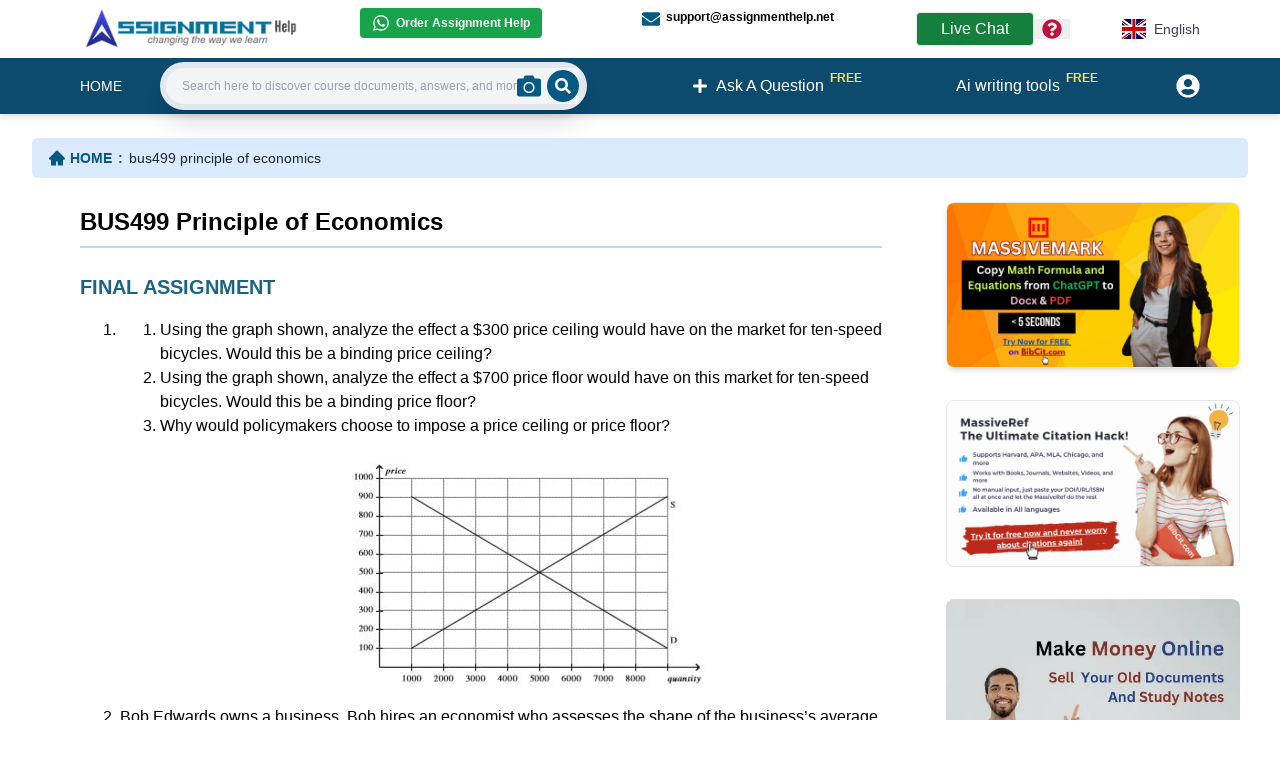

--- FILE ---
content_type: text/html; charset=utf-8
request_url: https://www.assignmenthelp.net/questions/bus499-principle-of-economics
body_size: 9172
content:
<!DOCTYPE html><html lang="en"><head><meta charSet="utf-8"/><meta name="viewport" content="width=device-width, initial-scale=1"/><meta name="viewport" content="width=device-width"/><link rel="preload" as="image" href="https://www.assignmenthelp.net/webimg/yah/images/questions/bus499-principle-of-economics.jpg"/><link rel="stylesheet" href="/_next/static/css/5f109032cd0d7d08.css" data-precedence="next"/><link rel="preload" as="script" fetchPriority="low" href="/_next/static/chunks/webpack-3eb9e992e7a199d1.js"/><script src="/_next/static/chunks/fd9d1056-25c206e4000a1e1f.js" async=""></script><script src="/_next/static/chunks/7023-e8928914a0291b12.js" async=""></script><script src="/_next/static/chunks/main-app-19f90f1bb921c483.js" async=""></script><script src="/_next/static/chunks/4f9d9cd8-9dee19af68674484.js" async=""></script><script src="/_next/static/chunks/9081a741-71a6921f866e2b07.js" async=""></script><script src="/_next/static/chunks/aaea2bcf-8b2e94718f9fb424.js" async=""></script><script src="/_next/static/chunks/a63740d3-4d21afc01f774a27.js" async=""></script><script src="/_next/static/chunks/5223-774da9a19eda19c0.js" async=""></script><script src="/_next/static/chunks/3864-cee48cca8ca00723.js" async=""></script><script src="/_next/static/chunks/3892-a15945462b7cee37.js" async=""></script><script src="/_next/static/chunks/app/%5Blang%5D/not-found-490ee95c7fe2ef1b.js" async=""></script><script src="/_next/static/chunks/app/%5Blang%5D/layout-4792eece7d700132.js" async=""></script><script src="/_next/static/chunks/app/%5Blang%5D/%5B%5B...name%5D%5D/error-acf66ee221b342e3.js" async=""></script><script src="/_next/static/chunks/app/%5Blang%5D/%5B%5B...name%5D%5D/layout-76f5e62466f4a66b.js" async=""></script><title>BUS499 Principle of Economics | University Assignment Questions</title><meta name="description" content="BUS402 Principle of Economics, University Assignment Questions"/><meta name="keywords" content="BUS499 Principle of Economics, University Assignment Questions"/><link rel="canonical" href="https://www.assignmenthelp.net/questions/bus499-principle-of-economics"/><script src="/_next/static/chunks/polyfills-78c92fac7aa8fdd8.js" noModule=""></script></head><body><div><script type="application/ld+json">{"@context":"http://schema.org/","@type":"Article","mainEntityOfPage":{"@type":"WebPage","@id":"https://www.assignmenthelp.net/questions/bus499-principle-of-economics"},"headline":"BUS499 Principle of Economics | University Assignment Questions","author":{"@type":"Organization","name":"Augment System","url":"https://www.augmentsys.com/"},"publisher":{"@type":"Organization","name":"Augment System","logo":{"@type":"ImageObject","url":"https://www.augmentsys.com/images/logo.png"}},"description":"BUS402 Principle of Economics, University Assignment Questions","image":["https://www.assignmenthelp.net/webimg/yah/images/questions/bus499-principle-of-economics.jpg"]}</script><script type="application/ld+json">[{"@context":"https://schema.org/","@type":"ImageObject","contentUrl":"https://www.assignmenthelp.net/webimg/yah/images/questions/bus499-principle-of-economics.jpg","creditText":"Image by AssignmentHelp.net","creator":{"@type":"Organization","name":"AssignmentHelp.net"}}]</script><div><div><div class="px-4 md:px-20 py-2 bg-blue-0"><div class="md:flex"><div class="md:w-3/12"><a href="/"><img alt="Assignment Help Logo" loading="lazy" width="224" height="35" decoding="async" data-nimg="1" class="md:w-56 cursor-pointer" style="color:transparent" srcSet="/_next/image?url=%2Fimages%2Fnewhome%2Flogo.webp&amp;w=256&amp;q=75 1x, /_next/image?url=%2Fimages%2Fnewhome%2Flogo.webp&amp;w=640&amp;q=75 2x" src="/_next/image?url=%2Fimages%2Fnewhome%2Flogo.webp&amp;w=640&amp;q=75"/></a></div><div class="md:w-6/12"><div class="md:text-xs md:font-semibold grid grid-cols-1 gap-1 p-2 md:p-0 md:grid-cols-2"><div><a target="_blank" class="flex items-center bg-green-600 w-fit px-3 py-1.5 rounded whitespace-nowrap text-white" href="https://wa.me/16178741011"><svg stroke="currentColor" fill="currentColor" stroke-width="0" viewBox="0 0 448 512" class="mr-1.5 text-lg text-white" height="1em" width="1em" xmlns="http://www.w3.org/2000/svg"><path d="M380.9 97.1C339 55.1 283.2 32 223.9 32c-122.4 0-222 99.6-222 222 0 39.1 10.2 77.3 29.6 111L0 480l117.7-30.9c32.4 17.7 68.9 27 106.1 27h.1c122.3 0 224.1-99.6 224.1-222 0-59.3-25.2-115-67.1-157zm-157 341.6c-33.2 0-65.7-8.9-94-25.7l-6.7-4-69.8 18.3L72 359.2l-4.4-7c-18.5-29.4-28.2-63.3-28.2-98.2 0-101.7 82.8-184.5 184.6-184.5 49.3 0 95.6 19.2 130.4 54.1 34.8 34.9 56.2 81.2 56.1 130.5 0 101.8-84.9 184.6-186.6 184.6zm101.2-138.2c-5.5-2.8-32.8-16.2-37.9-18-5.1-1.9-8.8-2.8-12.5 2.8-3.7 5.6-14.3 18-17.6 21.8-3.2 3.7-6.5 4.2-12 1.4-32.6-16.3-54-29.1-75.5-66-5.7-9.8 5.7-9.1 16.3-30.3 1.8-3.7.9-6.9-.5-9.7-1.4-2.8-12.5-30.1-17.1-41.2-4.5-10.8-9.1-9.3-12.5-9.5-3.2-.2-6.9-.2-10.6-.2-3.7 0-9.7 1.4-14.8 6.9-5.1 5.6-19.4 19-19.4 46.3 0 27.3 19.9 53.7 22.6 57.4 2.8 3.7 39.1 59.7 94.8 83.8 35.2 15.2 49 16.5 66.6 13.9 10.7-1.6 32.8-13.4 37.4-26.4 4.6-13 4.6-24.1 3.2-26.4-1.3-2.5-5-3.9-10.5-6.6z"></path></svg>Order Assignment Help</a></div><div class="py-3 md:py-0"><a class="flex items-center w-fit" href="mailto:support@assignmenthelp.net"><svg stroke="currentColor" fill="currentColor" stroke-width="0" viewBox="0 0 512 512" class="mr-1.5 text-lg translate-y-0.5 text-sky-800" height="1em" width="1em" xmlns="http://www.w3.org/2000/svg"><path d="M502.3 190.8c3.9-3.1 9.7-.2 9.7 4.7V400c0 26.5-21.5 48-48 48H48c-26.5 0-48-21.5-48-48V195.6c0-5 5.7-7.8 9.7-4.7 22.4 17.4 52.1 39.5 154.1 113.6 21.1 15.4 56.7 47.8 92.2 47.6 35.7.3 72-32.8 92.3-47.6 102-74.1 131.6-96.3 154-113.7zM256 320c23.2.4 56.6-29.2 73.4-41.4 132.7-96.3 142.8-104.7 173.4-128.7 5.8-4.5 9.2-11.5 9.2-18.9v-19c0-26.5-21.5-48-48-48H48C21.5 64 0 85.5 0 112v19c0 7.4 3.4 14.3 9.2 18.9 30.6 23.9 40.7 32.4 173.4 128.7 16.8 12.2 50.2 41.8 73.4 41.4z"></path></svg>support@assignmenthelp.net</a></div></div></div><div class="md:w-3/12 flex items-center md:justify-center"><span class="px-6 flex items-center whitespace-nowrap py-1 bg-green-700 rounded text-white hover:bg-white hover:text-sky-800 border hover:border hover:border-sky-700 cursor-pointer">Live Chat<!-- --> <!--$!--><template data-dgst="BAILOUT_TO_CLIENT_SIDE_RENDERING"></template><p>Loading...</p><!--/$--></span><div class="relative text-left"><div class="flex items-center"><button type="button"><span class="sr-only">Menu</span><svg stroke="currentColor" fill="currentColor" stroke-width="0" viewBox="0 0 512 512" class="text-xl mx-2 text-rose-700" height="1em" width="1em" xmlns="http://www.w3.org/2000/svg"><path d="M504 256c0 136.997-111.043 248-248 248S8 392.997 8 256C8 119.083 119.043 8 256 8s248 111.083 248 248zM262.655 90c-54.497 0-89.255 22.957-116.549 63.758-3.536 5.286-2.353 12.415 2.715 16.258l34.699 26.31c5.205 3.947 12.621 3.008 16.665-2.122 17.864-22.658 30.113-35.797 57.303-35.797 20.429 0 45.698 13.148 45.698 32.958 0 14.976-12.363 22.667-32.534 33.976C247.128 238.528 216 254.941 216 296v4c0 6.627 5.373 12 12 12h56c6.627 0 12-5.373 12-12v-1.333c0-28.462 83.186-29.647 83.186-106.667 0-58.002-60.165-102-116.531-102zM256 338c-25.365 0-46 20.635-46 46 0 25.364 20.635 46 46 46s46-20.636 46-46c0-25.365-20.635-46-46-46z"></path></svg></button></div></div><div class="z-[100] ml-12"><div class="md:flex md:justify-end"><div class="relative inline-block text-left"><div><button type="button" class="flex items-center justify-center w-full px-4 py-2 rounded bg-white text-sm font-medium text-gray-700 hover:bg-gray-50 focus:outline-none focus:ring-2 focus:ring-sky-700 focus:ring-offset-2 focus:ring-offset-gray-600" aria-haspopup="true" aria-expanded="false"><img alt="English" loading="lazy" width="150" height="100" decoding="async" data-nimg="1" class="h-5 w-6 mr-2" style="color:transparent" srcSet="/_next/image?url=%2Fflag%2Fen.jpg&amp;w=256&amp;q=75 1x, /_next/image?url=%2Fflag%2Fen.jpg&amp;w=384&amp;q=75 2x" src="/_next/image?url=%2Fflag%2Fen.jpg&amp;w=384&amp;q=75"/>English</button></div></div></div></div></div></div></div><nav class="md:relative flex justify-between space-x-3 filter drop-shadow-md bg-sky-900 text-white px-2.5  py-4 md:h-14 md:px-20 items-center"><div class="flex uppercase items-center"><div class="md:hidden"><a class="text-base font-semibold" href="/">HOME</a></div><div class="hidden md:block space-x-7"><a class="text-sm font-medium flex items-center" href="/">HOME</a></div></div><div class="md:w-4/12 hidden md:block"></div><div class="hidden md:flex items-center justify-center space-x-3"></div><div><a class="flex items-center justify-center text-lg md:text-base px-4 py-2" href="/qa"><svg stroke="currentColor" fill="currentColor" stroke-width="0" viewBox="0 0 448 512" height="1em" width="1em" xmlns="http://www.w3.org/2000/svg"><path d="M416 208H272V64c0-17.67-14.33-32-32-32h-32c-17.67 0-32 14.33-32 32v144H32c-17.67 0-32 14.33-32 32v32c0 17.67 14.33 32 32 32h144v144c0 17.67 14.33 32 32 32h32c17.67 0 32-14.33 32-32V304h144c17.67 0 32-14.33 32-32v-32c0-17.67-14.33-32-32-32z"></path></svg><span class="ml-2 whitespace-nowrap shrink-0">Ask A Question</span><span class="text-xs text-yellow-300 font-bold translate-x-1.5 -translate-y-2">FREE</span></a></div><div class="hidden md:block"><a class="flex items-center justify-center text-lg md:text-base px-4 py-2" href="/free-ai-writing-tool"><span class="ml-2 whitespace-nowrap shrink-0">Ai writing tools</span><span class="text-xs text-yellow-300 font-bold translate-x-1.5 -translate-y-2">FREE</span></a></div><div class="flex justify-end items-center"><div><a class="flex items-center space-x-2" href="/register/login"><span class="sr-only">Userpanel</span><svg stroke="currentColor" fill="currentColor" stroke-width="0" viewBox="0 0 496 512" class="text-2xl" height="1em" width="1em" xmlns="http://www.w3.org/2000/svg"><path d="M248 8C111 8 0 119 0 256s111 248 248 248 248-111 248-248S385 8 248 8zm0 96c48.6 0 88 39.4 88 88s-39.4 88-88 88-88-39.4-88-88 39.4-88 88-88zm0 344c-58.7 0-111.3-26.6-146.5-68.2 18.8-35.4 55.6-59.8 98.5-59.8 2.4 0 4.8.4 7.1 1.1 13 4.2 26.6 6.9 40.9 6.9 14.3 0 28-2.7 40.9-6.9 2.3-.7 4.7-1.1 7.1-1.1 42.9 0 79.7 24.4 98.5 59.8C359.3 421.4 306.7 448 248 448z"></path></svg></a></div></div></nav><div class="md:w-4/12 md:absolute md:top-[3.86rem] md:left-40"><div class="p-4 md:p-0"><div><div class="flex group"><form class="ease-in-out w-full duration-500  flex bg-slate-200 items-center justify-between  rounded-full shadow-xl p-1.5 pr-2 sticky"><label for="search" class="sr-only">Search:</label><input type="search" id="search" class="ease-in-out duration-500 rounded-l-full w-full h-9 py-4 pl-4 text-gray-800 bg-gray-100 leading-tight focus:outline-none focus:shadow-outline lg:text-sm text-xs" placeholder="Search here to discover course documents, answers, and more . ." value=""/><div class="h-9 w-9 pr-4 flex justify-center items-center bg-gray-100 rounded-r-full -ml-24 group-hover:ml-auto group-focus-within:ml-auto"><label for="imageSearchInput" class="cursor-pointer"><svg stroke="currentColor" fill="currentColor" stroke-width="0" viewBox="0 0 512 512" class="text-2xl text-sky-800 shrink-0" height="1em" width="1em" xmlns="http://www.w3.org/2000/svg"><title>Search by Image</title><path d="M512 144v288c0 26.5-21.5 48-48 48H48c-26.5 0-48-21.5-48-48V144c0-26.5 21.5-48 48-48h88l12.3-32.9c7-18.7 24.9-31.1 44.9-31.1h125.5c20 0 37.9 12.4 44.9 31.1L376 96h88c26.5 0 48 21.5 48 48zM376 288c0-66.2-53.8-120-120-120s-120 53.8-120 120 53.8 120 120 120 120-53.8 120-120zm-32 0c0 48.5-39.5 88-88 88s-88-39.5-88-88 39.5-88 88-88 88 39.5 88 88z"></path></svg></label><input type="file" id="imageSearchInput" accept="image/*" class="absolute top-0 left-0 opacity-0 h-8 w-8 cursor-pointer"/></div><button type="submit" class="-ml-11 group-hover:ml-auto group-focus-within:ml-auto rounded-full bg-sky-800 text-white p-2"><span class="sr-only">Search</span><svg stroke="currentColor" fill="currentColor" stroke-width="0" viewBox="0 0 512 512" height="1em" width="1em" xmlns="http://www.w3.org/2000/svg"><path d="M505 442.7L405.3 343c-4.5-4.5-10.6-7-17-7H372c27.6-35.3 44-79.7 44-128C416 93.1 322.9 0 208 0S0 93.1 0 208s93.1 208 208 208c48.3 0 92.7-16.4 128-44v16.3c0 6.4 2.5 12.5 7 17l99.7 99.7c9.4 9.4 24.6 9.4 33.9 0l28.3-28.3c9.4-9.4 9.4-24.6.1-34zM208 336c-70.7 0-128-57.2-128-128 0-70.7 57.2-128 128-128 70.7 0 128 57.2 128 128 0 70.7-57.2 128-128 128z"></path></svg></button></form></div></div></div></div></div></div><div class="p-4 md:px-8"><div class="bg-blue-100 px-4 py-2 my-2 rounded-md"><div><div class="hidden md:block"><nav class="flex" aria-label="Breadcrumb"><ol class="inline-flex items-center "><li class="inline-flex items-center"><a class="inline-flex items-center  text-sm font-semibold text-sky-800 hover:text-gray-900 dark:text-gray-400 dark:hover:text-white" href="/"><svg stroke="currentColor" fill="currentColor" stroke-width="0" viewBox="0 0 1024 1024" class="text-lg mr-1" height="1em" width="1em" xmlns="http://www.w3.org/2000/svg"><path d="M946.5 505L534.6 93.4a31.93 31.93 0 0 0-45.2 0L77.5 505c-12 12-18.8 28.3-18.8 45.3 0 35.3 28.7 64 64 64h43.4V908c0 17.7 14.3 32 32 32H448V716h112v224h265.9c17.7 0 32-14.3 32-32V614.3h43.4c17 0 33.3-6.7 45.3-18.8 24.9-25 24.9-65.5-.1-90.5z"></path></svg>HOME<!-- --> <span class="mx-1.5">:</span></a></li><li aria-current="page"><div class="flex items-center"><div><span class="text-sm font-medium text-gray-800 ">bus499 principle of economics</span></div></div></li></ol></nav></div></div></div><article class="services"><div class="md:px-2"><div class="md:flex md:space-x-6"><div class="md:w-9/12"><div><!--$--><div><div><div>






<div class="p-4 md:px-8">

<div class="aky hidden">
</div>
<article class="servicesaky">
<div class="md:px-2">
<div class="mdflexmdspacex6aky">
<div class="mdw9-12aky">
<div class="pb-2 pt-1">
<h1 class="md:text-2xl text-lg text-black font-semibold">BUS499 Principle of Economics</h1>
<div class="my-2"><div class="bg-slate-300  h-0.5"></div></div>
</div>
<div>
        <div>
        <h2>FINAL ASSIGNMENT</h2>
<ol><li>
<ol type="a">
<li>Using the graph shown, analyze the effect a $300 price ceiling would have on the market for ten-speed bicycles. Would this be a binding price ceiling?</li>
<li>Using the graph shown, analyze the effect a $700 price floor would have on this market for ten-speed bicycles. Would this be a binding price floor?</li>
<li>Why would policymakers choose to impose a price ceiling or price floor?<br/>
<img class="img-fluid" src="https://www.assignmenthelp.net/webimg/yah/images/questions/bus499-principle-of-economics.jpg" width="369" height="235" title="BUS402 Principle of Economics" alt="BUS402 Principle of Economics"/></li>
</ol></li>
<li>Bob Edwards owns a business. Bob hires an economist who assesses the shape of the business’s average total cost (ATC) curve as a function of the number of units produced. The results indicate a U-shaped average total cost curve. Bob&#x27;s economist explains what makes the ATC U-shaped. Explain the reasons as to why ATC is U-shaped. You are required to use practical reasons related to any business that you are familiar with in explanations.</li>
</ol>
        </div>

                </div>

</div>
<div class="md:w-3/12">
<div>
<right>
</right></div>
</div>
</div>

</div>
</article>

</div>
</div></div></div><!--/$--></div></div><div class="md:w-3/12"><div class="block space-y-8"><div class="space-y-8"><div><a target="_blank" class="relative group rounded-md overflow-hidden" href="https://www.bibcit.com/en/massivemark"><div><img alt="citation generator" loading="lazy" width="1000" height="1000" decoding="async" data-nimg="1" class="border rounded-lg shadow-md" style="color:transparent" srcSet="/_next/image?url=%2Fimages%2Fbibcit%2Fen-mm.gif&amp;w=1080&amp;q=75 1x, /_next/image?url=%2Fimages%2Fbibcit%2Fen-mm.gif&amp;w=2048&amp;q=75 2x" src="/_next/image?url=%2Fimages%2Fbibcit%2Fen-mm.gif&amp;w=2048&amp;q=75"/></div><div class="bg-black absolute top-0 w-full h-full bg-opacity-30 hidden group-hover:block rounded-lg"></div></a></div><div><a target="_blank" class="relative group rounded-md overflow-hidden " href="https://www.bibcit.com/en/massiveref"><div><img alt="citaion generator" loading="lazy" width="1000" height="1000" decoding="async" data-nimg="1" class="border rounded-lg shadow-m" style="color:transparent" srcSet="/_next/image?url=%2Fimages%2Fbibcit%2Fen-mr.gif&amp;w=1080&amp;q=75 1x, /_next/image?url=%2Fimages%2Fbibcit%2Fen-mr.gif&amp;w=2048&amp;q=75 2x" src="/_next/image?url=%2Fimages%2Fbibcit%2Fen-mr.gif&amp;w=2048&amp;q=75"/></div><div class="bg-black absolute top-0 w-full h-full bg-opacity-30 hidden group-hover:block rounded-lg"></div></a></div></div><div><a href="/register/login"><img alt="make money online" loading="lazy" width="1000" height="1000" decoding="async" data-nimg="1" class="rounded-lg" style="color:transparent" srcSet="/_next/image?url=%2Fnew-images%2Fmake-money.webp&amp;w=1080&amp;q=75 1x, /_next/image?url=%2Fnew-images%2Fmake-money.webp&amp;w=2048&amp;q=75 2x" src="/_next/image?url=%2Fnew-images%2Fmake-money.webp&amp;w=2048&amp;q=75"/></a></div></div></div></div></div></article></div><div><div class="bg-slate-900 p-4"><div class="md:flex md:space-x-10 space-y-4 md:space-y-0 my-4 md:px-2"><div class="md:w-2/6 mt-2"><div class="hidden md:block w-fit p-2 mb-4 bg-white rounded-md border-2 border-sky-400"><img alt="Assignment Help Logo" loading="lazy" width="160" height="30" decoding="async" data-nimg="1" class="md:w-40" style="color:transparent" srcSet="/_next/image?url=%2Fimages%2Fnewhome%2Flogo.webp&amp;w=256&amp;q=75 1x, /_next/image?url=%2Fimages%2Fnewhome%2Flogo.webp&amp;w=384&amp;q=75 2x" src="/_next/image?url=%2Fimages%2Fnewhome%2Flogo.webp&amp;w=384&amp;q=75"/></div></div><div class="mt-2"><ul class="text-sky-500 space-y-4 md:space-y-1 text-sm"><li class="hover:text-white text-amber-500"><a href="/massivemark">MassiveMark Playground</a></li><li class="hover:text-white"><a href="/transliterate">Transliteration Playground</a></li><li class="hover:text-white"><a href="/quiz-practice">Professional Practice Test</a></li><li class="hover:text-white"><a href="/our-services">Our Services</a></li></ul></div><div class="mt-2"><ul class="text-sky-500 text-sm space-y-4 md:space-y-1"><li class="hover:text-white"><a href="/assignmenthelp-services">Assignmenthelp Services</a></li><li class="hover:text-white"><a href="/custom-writing-help">Custom Writing help</a></li><li class="hover:text-white"><a href="/sample-assignments">Free Assignment Samples</a></li><li class="hover:text-white"><a href="/questions/assignment-topics-list">Free Homework Help Samples</a></li></ul></div><div class="mt-2"><ul class="text-sky-500 text-sm space-y-4 md:space-y-1"><li class="hover:text-white"><a href="/termsofuse">Terms of Use</a></li><li class="hover:text-white"><a href="/copyright">Copyright</a></li><li class="hover:text-white"><a href="/contactus">Contact</a></li><li class="hover:text-white"><a href="/assignmenthelp_FAQ">FAQ</a></li><li class="hover:text-white"><a href="/refund-policy">Refund Policy</a></li><li class="hover:text-white"><a href="/offers">Offers</a></li><li class="hover:text-white"><a target="_blank" href="https://www.assignmenthelp.net/blog/">Blog</a></li><li class="hover:text-white"><a href="/sitemap/yah/main_sitemap.xml">Sitemap</a></li></ul></div><div class="md:w-2/6 mt-2"><div class="text-slate-200 text-center md:text-left"><a href="/copyright">© 2009-2024 Assignmenthelp.net</a></div></div></div></div></div></div><script src="/_next/static/chunks/webpack-3eb9e992e7a199d1.js" async=""></script><script>(self.__next_f=self.__next_f||[]).push([0]);self.__next_f.push([2,null])</script><script>self.__next_f.push([1,"1:HL[\"/_next/static/css/5f109032cd0d7d08.css\",\"style\"]\n"])</script><script>self.__next_f.push([1,"2:I[95751,[],\"\"]\n6:I[39275,[],\"\"]\n8:I[61343,[],\"\"]\n9:I[70466,[\"9929\",\"static/chunks/4f9d9cd8-9dee19af68674484.js\",\"2420\",\"static/chunks/9081a741-71a6921f866e2b07.js\",\"8218\",\"static/chunks/aaea2bcf-8b2e94718f9fb424.js\",\"2502\",\"static/chunks/a63740d3-4d21afc01f774a27.js\",\"5223\",\"static/chunks/5223-774da9a19eda19c0.js\",\"3864\",\"static/chunks/3864-cee48cca8ca00723.js\",\"3892\",\"static/chunks/3892-a15945462b7cee37.js\",\"3097\",\"static/chunks/app/%5Blang%5D/not-found-490ee95c7fe2ef1b.js\"],\"default\"]\na:I[38173,[\"9929\",\"static/chunks/4f9d9cd8-9dee19af68674484.js\",\"2420\",\"static/chunks/9081a741-71a6921f866e2b07.js\",\"8218\",\"static/chunks/aaea2bcf-8b2e94718f9fb424.js\",\"2502\",\"static/chunks/a63740d3-4d21afc01f774a27.js\",\"5223\",\"static/chunks/5223-774da9a19eda19c0.js\",\"3864\",\"static/chunks/3864-cee48cca8ca00723.js\",\"3892\",\"static/chunks/3892-a15945462b7cee37.js\",\"3097\",\"static/chunks/app/%5Blang%5D/not-found-490ee95c7fe2ef1b.js\"],\"Image\"]\nb:I[231,[\"9929\",\"static/chunks/4f9d9cd8-9dee19af68674484.js\",\"2420\",\"static/chunks/9081a741-71a6921f866e2b07.js\",\"8218\",\"static/chunks/aaea2bcf-8b2e94718f9fb424.js\",\"2502\",\"static/chunks/a63740d3-4d21afc01f774a27.js\",\"5223\",\"static/chunks/5223-774da9a19eda19c0.js\",\"3864\",\"static/chunks/3864-cee48cca8ca00723.js\",\"3892\",\"static/chunks/3892-a15945462b7cee37.js\",\"3097\",\"static/chunks/app/%5Blang%5D/not-found-490ee95c7fe2ef1b.js\"],\"\"]\nc:I[84080,[\"5223\",\"static/chunks/5223-774da9a19eda19c0.js\",\"1084\",\"static/chunks/app/%5Blang%5D/layout-4792eece7d700132.js\"],\"\"]\ne:I[76130,[],\"\"]\n7:[\"lang\",\"questions\",\"d\"]\nf:[]\n"])</script><script>self.__next_f.push([1,"0:[null,[\"$\",\"$L2\",null,{\"buildId\":\"c7-fmWFjtI5Y5xSGmgcoh\",\"assetPrefix\":\"\",\"initialCanonicalUrl\":\"/questions/bus499-principle-of-economics\",\"initialTree\":[\"\",{\"children\":[[\"lang\",\"questions\",\"d\"],{\"children\":[[\"name\",\"bus499-principle-of-economics\",\"oc\"],{\"children\":[\"__PAGE__\",{}]}]},\"$undefined\",\"$undefined\",true]}],\"initialSeedData\":[\"\",{\"children\":[[\"lang\",\"questions\",\"d\"],{\"children\":[[\"name\",\"bus499-principle-of-economics\",\"oc\"],{\"children\":[\"__PAGE__\",{},[[\"$L3\",\"$L4\"],null],null]},[\"$L5\",null],[[\"$\",\"p\",null,{\"children\":\"Loading...\"}],[],[]]]},[[\"$\",\"html\",null,{\"lang\":\"en\",\"children\":[[\"$\",\"head\",null,{\"children\":[\"$\",\"meta\",null,{\"name\":\"viewport\",\"content\":\"width=device-width\"}]}],[\"$\",\"body\",null,{\"children\":[[\"$\",\"$L6\",null,{\"parallelRouterKey\":\"children\",\"segmentPath\":[\"children\",\"$7\",\"children\"],\"error\":\"$undefined\",\"errorStyles\":\"$undefined\",\"errorScripts\":\"$undefined\",\"template\":[\"$\",\"$L8\",null,{}],\"templateStyles\":\"$undefined\",\"templateScripts\":\"$undefined\",\"notFound\":[\"$\",\"div\",null,{\"children\":[\"$\",\"div\",null,{\"children\":[[\"$\",\"div\",null,{\"children\":[\"$\",\"$L9\",null,{}]}],[\"$\",\"div\",null,{\"className\":\"p-4 md:px-8\",\"children\":[\"$\",\"article\",null,{\"className\":\"services\",\"children\":[\"$\",\"div\",null,{\"className\":\"md:px-2\",\"children\":[\"$\",\"div\",null,{\"children\":[[\"$\",\"div\",null,{\"children\":[\"$\",\"div\",null,{\"children\":[\"$\",\"div\",null,{\"className\":\"md:py-20\",\"children\":[[\"$\",\"div\",null,{\"className\":\"flex justify-center\",\"children\":[\"$\",\"$La\",null,{\"src\":\"/404.gif\",\"width\":\"360\",\"height\":\"190\",\"alt\":\"404\"}]}],[\"$\",\"div\",null,{\"className\":\"flex pb-4 flex-wrap justify-center gap-4\",\"children\":[[\"$\",\"div\",null,{\"className\":\"md:mt-0 mt-4\",\"children\":[\"$\",\"$Lb\",null,{\"href\":\"/search-results\",\"style\":{\"color\":\"white\",\"background\":\"#075985\",\"padding\":\"0.6rem 1.6rem\",\"borderRadius\":\"40px\"},\"children\":\"Unlock New Study Resources\"}]}],[\"$\",\"div\",null,{\"className\":\"md:mt-0 mt-4\",\"children\":[\"$\",\"$Lb\",null,{\"href\":\"/submit-a-request\",\"style\":{\"color\":\"white\",\"background\":\"#9f1239\",\"padding\":\"0.6rem 1.6rem\",\"borderRadius\":\"40px\"},\"children\":\"Need More Help? Talk to Our Experts\"}]}]]}]]}]}]}],[\"$\",\"div\",null,{\"className\":\"md:w-3/12\"}]]}]}]}]}],[\"$\",\"div\",null,{\"children\":[\"$\",\"div\",null,{\"className\":\"bg-slate-900 p-4\",\"children\":[\"$\",\"div\",null,{\"className\":\"md:flex md:space-x-10 space-y-4 md:space-y-0 my-4 md:px-2\",\"children\":[[\"$\",\"div\",null,{\"className\":\"md:w-2/6 mt-2\",\"children\":[\"$\",\"div\",null,{\"className\":\"hidden md:block w-fit p-2 mb-4 bg-white rounded-md border-2 border-sky-400\",\"children\":[\"$\",\"$La\",null,{\"width\":160,\"height\":30,\"src\":\"/images/newhome/logo.webp\",\"alt\":\"Assignment Help Logo\",\"className\":\"md:w-40\"}]}]}],[[\"$\",\"div\",null,{\"className\":\"mt-2\",\"children\":[\"$\",\"ul\",null,{\"className\":\"text-sky-500 space-y-4 md:space-y-1 text-sm\",\"children\":[[\"$\",\"li\",null,{\"className\":\"hover:text-white text-amber-500\",\"children\":[\"$\",\"$Lb\",null,{\"href\":\"/massivemark\",\"children\":\"MassiveMark Playground\"}]}],[\"$\",\"li\",null,{\"className\":\"hover:text-white\",\"children\":[\"$\",\"$Lb\",null,{\"href\":\"/transliterate\",\"children\":\"Transliteration Playground\"}]}],[\"$\",\"li\",null,{\"className\":\"hover:text-white\",\"children\":[\"$\",\"$Lb\",null,{\"href\":\"/quiz-practice\",\"children\":\"Professional Practice Test\"}]}],[\"$\",\"li\",null,{\"className\":\"hover:text-white\",\"children\":[\"$\",\"$Lb\",null,{\"href\":\"/our-services\",\"children\":\"Our Services\"}]}]]}]}],[\"$\",\"div\",null,{\"className\":\"mt-2\",\"children\":[\"$\",\"ul\",null,{\"className\":\"text-sky-500 text-sm space-y-4 md:space-y-1\",\"children\":[[\"$\",\"li\",null,{\"className\":\"hover:text-white\",\"children\":[\"$\",\"$Lb\",null,{\"href\":\"/assignmenthelp-services\",\"children\":\"Assignmenthelp Services\"}]}],[\"$\",\"li\",null,{\"className\":\"hover:text-white\",\"children\":[\"$\",\"$Lb\",null,{\"href\":\"/custom-writing-help\",\"children\":\"Custom Writing help\"}]}],[\"$\",\"li\",null,{\"className\":\"hover:text-white\",\"children\":[\"$\",\"$Lb\",null,{\"href\":\"/sample-assignments\",\"children\":\"Free Assignment Samples\"}]}],[\"$\",\"li\",null,{\"className\":\"hover:text-white\",\"children\":[\"$\",\"$Lb\",null,{\"href\":\"/questions/assignment-topics-list\",\"children\":\"Free Homework Help Samples\"}]}]]}]}],[\"$\",\"div\",null,{\"className\":\"mt-2\",\"children\":[\"$\",\"ul\",null,{\"className\":\"text-sky-500 text-sm space-y-4 md:space-y-1\",\"children\":[[\"$\",\"li\",null,{\"className\":\"hover:text-white\",\"children\":[\"$\",\"$Lb\",null,{\"href\":\"/termsofuse\",\"children\":\"Terms of Use\"}]}],[\"$\",\"li\",null,{\"className\":\"hover:text-white\",\"children\":[\"$\",\"$Lb\",null,{\"href\":\"/copyright/\",\"children\":\"Copyright\"}]}],[\"$\",\"li\",null,{\"className\":\"hover:text-white\",\"children\":[\"$\",\"$Lb\",null,{\"href\":\"/contactus\",\"children\":\"Contact\"}]}],[\"$\",\"li\",null,{\"className\":\"hover:text-white\",\"children\":[\"$\",\"$Lb\",null,{\"href\":\"/assignmenthelp_FAQ\",\"children\":\"FAQ\"}]}],[\"$\",\"li\",null,{\"className\":\"hover:text-white\",\"children\":[\"$\",\"$Lb\",null,{\"href\":\"/refund-policy\",\"children\":\"Refund Policy\"}]}],[\"$\",\"li\",null,{\"className\":\"hover:text-white\",\"children\":[\"$\",\"$Lb\",null,{\"href\":\"/offers\",\"children\":\"Offers\"}]}],[\"$\",\"li\",null,{\"className\":\"hover:text-white\",\"children\":[\"$\",\"$Lb\",null,{\"href\":\"https://www.assignmenthelp.net/blog/\",\"target\":\"_blank\",\"children\":\"Blog\"}]}],[\"$\",\"li\",null,{\"className\":\"hover:text-white\",\"children\":[\"$\",\"$Lb\",null,{\"href\":\"/sitemap/yah/main_sitemap.xml\",\"children\":\"Sitemap\"}]}]]}]}]],null,null,null,null,null,null,null,null,[\"$\",\"div\",null,{\"className\":\"md:w-2/6 mt-2\",\"children\":[\"$\",\"div\",null,{\"className\":\"text-slate-200 text-center md:text-left\",\"children\":[\"$\",\"$Lb\",null,{\"href\":\"/copyright/\",\"children\":\"© 2009-2024 Assignmenthelp.net\"}]}]}]]}]}]}]]}]}],\"notFoundStyles\":[[\"$\",\"link\",\"0\",{\"rel\":\"stylesheet\",\"href\":\"/_next/static/css/5f109032cd0d7d08.css\",\"precedence\":\"next\",\"crossOrigin\":\"$undefined\"}]],\"styles\":[[\"$\",\"link\",\"0\",{\"rel\":\"stylesheet\",\"href\":\"/_next/static/css/5f109032cd0d7d08.css\",\"precedence\":\"next\",\"crossOrigin\":\"$undefined\"}]]}],[\"$\",\"$Lc\",null,{\"id\":\"clarity-script\",\"strategy\":\"afterInteractive\",\"children\":\"\\n            (function(c,l,a,r,i,t,y){\\n                c[a]=c[a]||function(){(c[a].q=c[a].q||[]).push(arguments)};\\n                t=l.createElement(r);t.async=1;t.src=\\\"https://www.clarity.ms/tag/\\\"+i;\\n                y=l.getElementsByTagName(r)[0];y.parentNode.insertBefore(t,y);\\n            })(window, document, \\\"clarity\\\", \\\"script\\\", \\\"n1r4md2v3f\\\");\\n          \"}]]}]]}],null],null]},[\"$\",\"$L6\",null,{\"parallelRouterKey\":\"children\",\"segmentPath\":[\"children\"],\"error\":\"$undefined\",\"errorStyles\":\"$undefined\",\"errorScripts\":\"$undefined\",\"template\":[\"$\",\"$L8\",null,{}],\"templateStyles\":\"$undefined\",\"templateScripts\":\"$undefined\",\"notFound\":[[\"$\",\"title\",null,{\"children\":\"404: This page could not be found.\"}],[\"$\",\"div\",null,{\"style\":{\"fontFamily\":\"system-ui,\\\"Segoe UI\\\",Roboto,Helvetica,Arial,sans-serif,\\\"Apple Color Emoji\\\",\\\"Segoe UI Emoji\\\"\",\"height\":\"100vh\",\"textAlign\":\"center\",\"display\":\"flex\",\"flexDirection\":\"column\",\"alignItems\":\"center\",\"justifyContent\":\"center\"},\"children\":[\"$\",\"div\",null,{\"children\":[[\"$\",\"style\",null,{\"dangerouslySetInnerHTML\":{\"__html\":\"body{color:#000;background:#fff;margin:0}.next-error-h1{border-right:1px solid rgba(0,0,0,.3)}@media (prefers-color-scheme:dark){body{color:#fff;background:#000}.next-error-h1{border-right:1px solid rgba(255,255,255,.3)}}\"}}],[\"$\",\"h1\",null,{\"className\":\"next-error-h1\",\"style\":{\"display\":\"inline-block\",\"margin\":\"0 20px 0 0\",\"padding\":\"0 23px 0 0\",\"fontSize\":24,\"fontWeight\":500,\"verticalAlign\":\"top\",\"lineHeight\":\"49px\"},\"children\":\"404\"}],[\"$\",\"div\",null,{\"style\":{\"display\":\"inline-block\"},\"children\":[\"$\",\"h2\",null,{\"style\":{\"fontSize\":14,\"fontWeight\":400,\"lineHeight\":\"49px\",\"margin\":0},\"children\":\"This page could not be found.\"}]}]]}]}]],\"notFoundStyles\":[],\"styles\":null}],null],\"couldBeIntercepted\":false,\"initialHead\":[null,\"$Ld\"],\"globalErrorComponent\":\"$e\",\"missingSlots\":\"$Wf\"}]]\n"])</script><script>self.__next_f.push([1,"11:I[22812,[\"6082\",\"static/chunks/app/%5Blang%5D/%5B%5B...name%5D%5D/error-acf66ee221b342e3.js\"],\"default\"]\n12:I[31104,[\"9929\",\"static/chunks/4f9d9cd8-9dee19af68674484.js\",\"2420\",\"static/chunks/9081a741-71a6921f866e2b07.js\",\"8218\",\"static/chunks/aaea2bcf-8b2e94718f9fb424.js\",\"2502\",\"static/chunks/a63740d3-4d21afc01f774a27.js\",\"5223\",\"static/chunks/5223-774da9a19eda19c0.js\",\"3864\",\"static/chunks/3864-cee48cca8ca00723.js\",\"3892\",\"static/chunks/3892-a15945462b7cee37.js\",\"8119\",\"static/chunks/app/%5Blang%5D/%5B%5B...name%5D%5D/layout-76f5e62466f4a66b.js\"],\"default\"]\n"])</script><script>self.__next_f.push([1,"4:[\"$\",\"div\",null,{\"children\":[\"$\",\"div\",null,{\"children\":[\"$\",\"div\",null,{\"children\":[\"\\n\\n\\n\\n\\n\\n\\n\",[\"$\",\"div\",\"1\",{\"className\":\"p-4 md:px-8\",\"children\":[\"\\n\\n\",[\"$\",\"div\",\"1\",{\"className\":\"aky hidden\",\"children\":\"\\n\"}],\"\\n\",[\"$\",\"article\",\"3\",{\"className\":\"servicesaky\",\"children\":[\"\\n\",[\"$\",\"div\",\"1\",{\"className\":\"md:px-2\",\"children\":[\"\\n\",[\"$\",\"div\",\"1\",{\"className\":\"mdflexmdspacex6aky\",\"children\":[\"\\n\",[\"$\",\"div\",\"1\",{\"className\":\"mdw9-12aky\",\"children\":[\"\\n\",[\"$\",\"div\",\"1\",{\"className\":\"pb-2 pt-1\",\"children\":[\"\\n\",[\"$\",\"h1\",\"1\",{\"className\":\"md:text-2xl text-lg text-black font-semibold\",\"children\":\"BUS499 Principle of Economics\"}],\"\\n\",[\"$\",\"div\",\"3\",{\"className\":\"my-2\",\"children\":[\"$\",\"div\",null,{\"className\":\"bg-slate-300  h-0.5\",\"children\":null}]}],\"\\n\"]}],\"\\n\",[\"$\",\"div\",\"3\",{\"children\":[\"\\n        \",[\"$\",\"div\",\"1\",{\"children\":[\"\\n        \",[\"$\",\"h2\",\"1\",{\"children\":\"FINAL ASSIGNMENT\"}],\"\\n\",[\"$\",\"ol\",\"3\",{\"children\":[[\"$\",\"li\",\"0\",{\"children\":[\"\\n\",[\"$\",\"ol\",\"1\",{\"type\":\"a\",\"children\":[\"\\n\",[\"$\",\"li\",\"1\",{\"children\":\"Using the graph shown, analyze the effect a $300 price ceiling would have on the market for ten-speed bicycles. Would this be a binding price ceiling?\"}],\"\\n\",[\"$\",\"li\",\"3\",{\"children\":\"Using the graph shown, analyze the effect a $700 price floor would have on this market for ten-speed bicycles. Would this be a binding price floor?\"}],\"\\n\",[\"$\",\"li\",\"5\",{\"children\":[\"Why would policymakers choose to impose a price ceiling or price floor?\",[\"$\",\"br\",\"1\",{\"children\":null}],\"\\n\",[\"$\",\"img\",\"3\",{\"className\":\"img-fluid\",\"src\":\"https://www.assignmenthelp.net/webimg/yah/images/questions/bus499-principle-of-economics.jpg\",\"width\":\"369\",\"height\":\"235\",\"title\":\"BUS402 Principle of Economics\",\"alt\":\"BUS402 Principle of Economics\",\"children\":null}]]}],\"\\n\"]}]]}],\"\\n\",[\"$\",\"li\",\"2\",{\"children\":\"Bob Edwards owns a business. Bob hires an economist who assesses the shape of the business’s average total cost (ATC) curve as a function of the number of units produced. The results indicate a U-shaped average total cost curve. Bob's economist explains what makes the ATC U-shaped. Explain the reasons as to why ATC is U-shaped. You are required to use practical reasons related to any business that you are familiar with in explanations.\"}],\"\\n\"]}],\"\\n        \"]}],\"\\n\\n                \"]}],\"\\n\\n\"]}],\"\\n\",[\"$\",\"div\",\"3\",{\"className\":\"md:w-3/12\",\"children\":[\"\\n\",[\"$\",\"div\",\"1\",{\"children\":[\"\\n\",[\"$\",\"right\",\"1\",{\"children\":\"\\n\"}]]}],\"\\n\"]}],\"\\n\"]}],\"\\n\\n\"]}],\"\\n\"]}],\"\\n\\n\"]}],\"\\n\"]}]}]}]\n"])</script><script>self.__next_f.push([1,"10:[\"name\",\"bus499-principle-of-economics\",\"oc\"]\n"])</script><script>self.__next_f.push([1,"5:[\"$\",\"div\",null,{\"children\":[[\"$\",\"script\",null,{\"type\":\"application/ld+json\",\"dangerouslySetInnerHTML\":{\"__html\":\"{\\\"@context\\\":\\\"http://schema.org/\\\",\\\"@type\\\":\\\"Article\\\",\\\"mainEntityOfPage\\\":{\\\"@type\\\":\\\"WebPage\\\",\\\"@id\\\":\\\"https://www.assignmenthelp.net/questions/bus499-principle-of-economics\\\"},\\\"headline\\\":\\\"BUS499 Principle of Economics | University Assignment Questions\\\",\\\"author\\\":{\\\"@type\\\":\\\"Organization\\\",\\\"name\\\":\\\"Augment System\\\",\\\"url\\\":\\\"https://www.augmentsys.com/\\\"},\\\"publisher\\\":{\\\"@type\\\":\\\"Organization\\\",\\\"name\\\":\\\"Augment System\\\",\\\"logo\\\":{\\\"@type\\\":\\\"ImageObject\\\",\\\"url\\\":\\\"https://www.augmentsys.com/images/logo.png\\\"}},\\\"description\\\":\\\"BUS402 Principle of Economics, University Assignment Questions\\\",\\\"image\\\":[\\\"https://www.assignmenthelp.net/webimg/yah/images/questions/bus499-principle-of-economics.jpg\\\"]}\"}}],[\"$\",\"script\",null,{\"type\":\"application/ld+json\",\"dangerouslySetInnerHTML\":{\"__html\":\"[{\\\"@context\\\":\\\"https://schema.org/\\\",\\\"@type\\\":\\\"ImageObject\\\",\\\"contentUrl\\\":\\\"https://www.assignmenthelp.net/webimg/yah/images/questions/bus499-principle-of-economics.jpg\\\",\\\"creditText\\\":\\\"Image by AssignmentHelp.net\\\",\\\"creator\\\":{\\\"@type\\\":\\\"Organization\\\",\\\"name\\\":\\\"AssignmentHelp.net\\\"}}]\"}}],null,[\"$\",\"div\",null,{\"children\":[\"$\",\"$L9\",null,{\"mlang\":\"eng\"}]}],[\"$\",\"div\",null,{\"className\":\"p-4 md:px-8\",\"children\":[[\"$\",\"div\",null,{\"className\":\"bg-blue-100 px-4 py-2 my-2 rounded-md\",\"children\":[\"$\",\"div\",null,{\"children\":[\"$\",\"div\",null,{\"className\":\"hidden md:block\",\"children\":[\"$\",\"nav\",null,{\"className\":\"flex\",\"aria-label\":\"Breadcrumb\",\"children\":[\"$\",\"ol\",null,{\"className\":\"inline-flex items-center \",\"children\":[[\"$\",\"li\",null,{\"className\":\"inline-flex items-center\",\"children\":[\"$\",\"$Lb\",null,{\"href\":\"/\",\"className\":\"inline-flex items-center  text-sm font-semibold text-sky-800 hover:text-gray-900 dark:text-gray-400 dark:hover:text-white\",\"children\":[[\"$\",\"svg\",null,{\"stroke\":\"currentColor\",\"fill\":\"currentColor\",\"strokeWidth\":\"0\",\"viewBox\":\"0 0 1024 1024\",\"className\":\"text-lg mr-1\",\"children\":[\"$undefined\",[[\"$\",\"path\",\"0\",{\"d\":\"M946.5 505L534.6 93.4a31.93 31.93 0 0 0-45.2 0L77.5 505c-12 12-18.8 28.3-18.8 45.3 0 35.3 28.7 64 64 64h43.4V908c0 17.7 14.3 32 32 32H448V716h112v224h265.9c17.7 0 32-14.3 32-32V614.3h43.4c17 0 33.3-6.7 45.3-18.8 24.9-25 24.9-65.5-.1-90.5z\",\"children\":\"$undefined\"}]]],\"style\":{\"color\":\"$undefined\"},\"height\":\"1em\",\"width\":\"1em\",\"xmlns\":\"http://www.w3.org/2000/svg\"}],\"HOME\",\" \",[\"$\",\"span\",null,{\"className\":\"mx-1.5\",\"children\":\":\"}]]}]}],[\"$\",\"li\",null,{\"aria-current\":\"page\",\"children\":[\"$\",\"div\",null,{\"className\":\"flex items-center\",\"children\":[\"$\",\"div\",null,{\"children\":[\"$\",\"span\",null,{\"className\":\"text-sm font-medium text-gray-800 \",\"children\":\"bus499 principle of economics\"}]}]}]}]]}]}]}]}]}],[\"$\",\"article\",null,{\"className\":\"services\",\"children\":[\"$\",\"div\",null,{\"className\":\"md:px-2\",\"children\":[\"$\",\"div\",null,{\"className\":\"md:flex md:space-x-6\",\"children\":[[\"$\",\"div\",null,{\"className\":\"md:w-9/12\",\"children\":[\"$\",\"div\",null,{\"children\":[\"$\",\"$L6\",null,{\"parallelRouterKey\":\"children\",\"segmentPath\":[\"children\",\"$7\",\"children\",\"$10\",\"children\"],\"error\":\"$11\",\"errorStyles\":[],\"errorScripts\":[],\"template\":[\"$\",\"$L8\",null,{}],\"templateStyles\":\"$undefined\",\"templateScripts\":\"$undefined\",\"notFound\":\"$undefined\",\"notFoundStyles\":\"$undefined\",\"styles\":null}]}]}],[\"$\",\"div\",null,{\"className\":\"md:w-3/12\",\"children\":[\"$\",\"$L12\",null,{\"mlang\":\"eng\"}]}]]}]}]}]]}],[\"$\",\"div\",null,{\"children\":[\"$\",\"div\",null,{\"className\":\"bg-slate-900 p-4\",\"children\":[\"$\",\"div\",null,{\"className\":\"md:flex md:space-x-10 space-y-4 md:space-y-0 my-4 md:px-2\",\"children\":[[\"$\",\"div\",null,{\"className\":\"md:w-2/6 mt-2\",\"children\":[\"$\",\"div\",null,{\"className\":\"hidden md:block w-fit p-2 mb-4 bg-white rounded-md border-2 border-sky-400\",\"children\":[\"$\",\"$La\",null,{\"width\":160,\"height\":30,\"src\":\"/images/newhome/logo.webp\",\"alt\":\"Assignment Help Logo\",\"className\":\"md:w-40\"}]}]}],[[\"$\",\"div\",null,{\"className\":\"mt-2\",\"children\":[\"$\",\"ul\",null,{\"className\":\"text-sky-500 space-y-4 md:space-y-1 text-sm\",\"children\":[[\"$\",\"li\",null,{\"className\":\"hover:text-white text-amber-500\",\"children\":[\"$\",\"$Lb\",null,{\"href\":\"/massivemark\",\"children\":\"MassiveMark Playground\"}]}],[\"$\",\"li\",null,{\"className\":\"hover:text-white\",\"children\":[\"$\",\"$Lb\",null,{\"href\":\"/transliterate\",\"children\":\"Transliteration Playground\"}]}],[\"$\",\"li\",null,{\"className\":\"hover:text-white\",\"children\":[\"$\",\"$Lb\",null,{\"href\":\"/quiz-practice\",\"children\":\"Professional Practice Test\"}]}],[\"$\",\"li\",null,{\"className\":\"hover:text-white\",\"children\":[\"$\",\"$Lb\",null,{\"href\":\"/our-services\",\"children\":\"Our Services\"}]}]]}]}],[\"$\",\"div\",null,{\"className\":\"mt-2\",\"children\":[\"$\",\"ul\",null,{\"className\":\"text-sky-500 text-sm space-y-4 md:space-y-1\",\"children\":[[\"$\",\"li\",null,{\"className\":\"hover:text-white\",\"children\":[\"$\",\"$Lb\",null,{\"href\":\"/assignmenthelp-services\",\"children\":\"Assignmenthelp Services\"}]}],[\"$\",\"li\",null,{\"className\":\"hover:text-white\",\"children\":[\"$\",\"$Lb\",null,{\"href\":\"/custom-writing-help\",\"children\":\"Custom Writing help\"}]}],[\"$\",\"li\",null,{\"className\":\"hover:text-white\",\"children\":[\"$\",\"$Lb\",null,{\"href\":\"/sample-assignments\",\"children\":\"Free Assignment Samples\"}]}],[\"$\",\"li\",null,{\"className\":\"hover:text-white\",\"children\":[\"$\",\"$Lb\",null,{\"href\":\"/questions/assignment-topics-list\",\"children\":\"Free Homework Help Samples\"}]}]]}]}],[\"$\",\"div\",null,{\"className\":\"mt-2\",\"children\":[\"$\",\"ul\",null,{\"className\":\"text-sky-500 text-sm space-y-4 md:space-y-1\",\"children\":[[\"$\",\"li\",null,{\"className\":\"hover:text-white\",\"children\":[\"$\",\"$Lb\",null,{\"href\":\"/termsofuse\",\"children\":\"Terms of Use\"}]}],[\"$\",\"li\",null,{\"className\":\"hover:text-white\",\"children\":[\"$\",\"$Lb\",null,{\"href\":\"/copyright/\",\"children\":\"Copyright\"}]}],[\"$\",\"li\",null,{\"className\":\"hover:text-white\",\"children\":[\"$\",\"$Lb\",null,{\"href\":\"/contactus\",\"children\":\"Contact\"}]}],[\"$\",\"li\",null,{\"className\":\"hover:text-white\",\"children\":[\"$\",\"$Lb\",null,{\"href\":\"/assignmenthelp_FAQ\",\"children\":\"FAQ\"}]}],[\"$\",\"li\",null,{\"className\":\"hover:text-white\",\"children\":[\"$\",\"$Lb\",null,{\"href\":\"/refund-policy\",\"children\":\"Refund Policy\"}]}],[\"$\",\"li\",null,{\"className\":\"hover:text-white\",\"children\":[\"$\",\"$Lb\",null,{\"href\":\"/offers\",\"children\":\"Offers\"}]}],[\"$\",\"li\",null,{\"className\":\"hover:text-white\",\"children\":[\"$\",\"$Lb\",null,{\"href\":\"https://www.assignmenthelp.net/blog/\",\"target\":\"_blank\",\"children\":\"Blog\"}]}],[\"$\",\"li\",null,{\"className\":\"hover:text-white\",\"children\":[\"$\",\"$Lb\",null,{\"href\":\"/sitemap/yah/main_sitemap.xml\",\"children\":\"Sitemap\"}]}]]}]}]],null,null,null,null,null,null,null,null,[\"$\",\"div\",null,{\"className\":\"md:w-2/6 mt-2\",\"children\":[\"$\",\"div\",null,{\"className\":\"text-slate-200 text-center md:text-left\",\"children\":[\"$\",\"$Lb\",null,{\"href\":\"/copyright/\",\"children\":\"© 2009-2024 Assignmenthelp.net\"}]}]}]]}]}]}]]}]\n"])</script><script>self.__next_f.push([1,"d:[[\"$\",\"meta\",\"0\",{\"name\":\"viewport\",\"content\":\"width=device-width, initial-scale=1\"}],[\"$\",\"meta\",\"1\",{\"charSet\":\"utf-8\"}],[\"$\",\"title\",\"2\",{\"children\":\"BUS499 Principle of Economics | University Assignment Questions\"}],[\"$\",\"meta\",\"3\",{\"name\":\"description\",\"content\":\"BUS402 Principle of Economics, University Assignment Questions\"}],[\"$\",\"meta\",\"4\",{\"name\":\"keywords\",\"content\":\"BUS499 Principle of Economics, University Assignment Questions\"}],[\"$\",\"link\",\"5\",{\"rel\":\"canonical\",\"href\":\"https://www.assignmenthelp.net/questions/bus499-principle-of-economics\"}]]\n3:null\n"])</script></body></html>

--- FILE ---
content_type: text/html; charset=utf-8
request_url: https://www.assignmenthelp.net/?_rsc=n92jg
body_size: 23028
content:
<!DOCTYPE html><html lang="en"><head><meta charSet="utf-8"/><meta name="viewport" content="width=device-width"/><title>Guaranteed Best Assignment Help: wa.me/16178741011 Plagiarism-Free, Instant WhatsApp Help </title><meta name="keywords" content="Assignment Help, Online Assignment Help, Assignment Help Online"/><meta name="description" content="Get assignment help from top online assignment help experts at affordable prices. A+ assignment help in USA, UK, and AU all over the world."/><meta name="yandex-verification" content="5c4325a0944f163f"/><link rel="canonical" href="https://www.assignmenthelp.net"/><link rel="icon" href="/favicon.ico"/><script type="application/ld+json">{"@context":"http://schema.org","@type":"WebSite","name":"AssignmentHelpNet","alternateName":["Assignment Help","Assignment Help Net","Readhub","assignmenthelp.net"],"url":"https://www.assignmenthelp.net","sameAs":["https://www.facebook.com/assignment.helps","https://twitter.com/AssignmentHelpN","https://www.pinterest.com/assignmenth/"],"potentialAction":{"@type":"SearchAction","target":{"@type":"EntryPoint","urlTemplate":"https://api.assignmenthelp.net/sitesearch/textsearch?term={search_term_string}"},"query-input":"required name=search_term_string"}}</script><meta name="next-head-count" content="9"/><link data-next-font="" rel="preconnect" href="/" crossorigin="anonymous"/><link rel="preload" href="/_next/static/css/23b8a0e43cc225eb.css" as="style"/><link rel="stylesheet" href="/_next/static/css/23b8a0e43cc225eb.css" data-n-g=""/><link rel="preload" href="/_next/static/css/e115e7a5ed09bfce.css" as="style"/><link rel="stylesheet" href="/_next/static/css/e115e7a5ed09bfce.css" data-n-p=""/><noscript data-n-css=""></noscript><script defer="" nomodule="" src="/_next/static/chunks/polyfills-78c92fac7aa8fdd8.js"></script><script src="/_next/static/chunks/webpack-3eb9e992e7a199d1.js" defer=""></script><script src="/_next/static/chunks/framework-afc7c7154bb86724.js" defer=""></script><script src="/_next/static/chunks/main-829628ef8e79fa9b.js" defer=""></script><script src="/_next/static/chunks/pages/_app-597903537e5571dc.js" defer=""></script><script src="/_next/static/chunks/252f366e-f4d9168bec81248d.js" defer=""></script><script src="/_next/static/chunks/0b308cfb-0f6c8cc20b1e48ad.js" defer=""></script><script src="/_next/static/chunks/31664189-388bd50eadf3a0db.js" defer=""></script><script src="/_next/static/chunks/7f0c75c1-4534405306e92d90.js" defer=""></script><script src="/_next/static/chunks/4923-c391cff11325abda.js" defer=""></script><script src="/_next/static/chunks/6891-4bb248a2b4adf6fa.js" defer=""></script><script src="/_next/static/chunks/8052-4e504e5905a25482.js" defer=""></script><script src="/_next/static/chunks/629-f3c92662b3df7108.js" defer=""></script><script src="/_next/static/chunks/pages/index-df2b77f13e57a8b7.js" defer=""></script><script src="/_next/static/c7-fmWFjtI5Y5xSGmgcoh/_buildManifest.js" defer=""></script><script src="/_next/static/c7-fmWFjtI5Y5xSGmgcoh/_ssgManifest.js" defer=""></script></head><body><div id="__next"><script>
         (function(c,l,a,r,i,t,y){
             c[a] = c[a] || function () { (c[a].q = c[a].q || 
             []).push(arguments) };
             t=l.createElement(r);
             t.async=1;
             t.src="https://www.clarity.ms/tag/"+i;
             y=l.getElementsByTagName(r)[0];
             y.parentNode.insertBefore(t,y);
         })(window, document, "clarity", "script", "n1r4md2v3f");</script><div><div><div><div class="px-4 md:px-20 py-2 bg-white"><div class="md:flex flex-wrap md:items-center"><div class="md:w-3/12"><a href="/"><img alt="Assignment Help logo" loading="lazy" width="224" height="35" decoding="async" data-nimg="1" class="md:w-56 cursor-pointer" style="color:transparent" srcSet="/_next/image?url=%2Fimages%2Fnewhome%2Flogo.webp&amp;w=256&amp;q=75 1x, /_next/image?url=%2Fimages%2Fnewhome%2Flogo.webp&amp;w=640&amp;q=75 2x" src="/_next/image?url=%2Fimages%2Fnewhome%2Flogo.webp&amp;w=640&amp;q=75"/></a></div><div class="md:w-6/12"><div class="md:text-xs md:font-semibold grid grid-cols-1 gap-3 md:gap-1 p-2 md:p-0 md:grid-cols-2"><div><a target="_blank" class="flex items-center bg-green-600 w-fit px-2 py-1.5 rounded whitespace-nowrap text-white" href="https://wa.me/16178741011"><svg stroke="currentColor" fill="currentColor" stroke-width="0" viewBox="0 0 448 512" class="mr-1.5 text-lg text-white" height="1em" width="1em" xmlns="http://www.w3.org/2000/svg"><path d="M380.9 97.1C339 55.1 283.2 32 223.9 32c-122.4 0-222 99.6-222 222 0 39.1 10.2 77.3 29.6 111L0 480l117.7-30.9c32.4 17.7 68.9 27 106.1 27h.1c122.3 0 224.1-99.6 224.1-222 0-59.3-25.2-115-67.1-157zm-157 341.6c-33.2 0-65.7-8.9-94-25.7l-6.7-4-69.8 18.3L72 359.2l-4.4-7c-18.5-29.4-28.2-63.3-28.2-98.2 0-101.7 82.8-184.5 184.6-184.5 49.3 0 95.6 19.2 130.4 54.1 34.8 34.9 56.2 81.2 56.1 130.5 0 101.8-84.9 184.6-186.6 184.6zm101.2-138.2c-5.5-2.8-32.8-16.2-37.9-18-5.1-1.9-8.8-2.8-12.5 2.8-3.7 5.6-14.3 18-17.6 21.8-3.2 3.7-6.5 4.2-12 1.4-32.6-16.3-54-29.1-75.5-66-5.7-9.8 5.7-9.1 16.3-30.3 1.8-3.7.9-6.9-.5-9.7-1.4-2.8-12.5-30.1-17.1-41.2-4.5-10.8-9.1-9.3-12.5-9.5-3.2-.2-6.9-.2-10.6-.2-3.7 0-9.7 1.4-14.8 6.9-5.1 5.6-19.4 19-19.4 46.3 0 27.3 19.9 53.7 22.6 57.4 2.8 3.7 39.1 59.7 94.8 83.8 35.2 15.2 49 16.5 66.6 13.9 10.7-1.6 32.8-13.4 37.4-26.4 4.6-13 4.6-24.1 3.2-26.4-1.3-2.5-5-3.9-10.5-6.6z"></path></svg>Order Assignment Help</a></div><div><a class="flex items-center w-fit" href="mailto:support@assignmenthelp.net"><svg stroke="currentColor" fill="currentColor" stroke-width="0" viewBox="0 0 512 512" class="mr-1.5 text-lg translate-y-0.5 text-sky-800" height="1em" width="1em" xmlns="http://www.w3.org/2000/svg"><path d="M502.3 190.8c3.9-3.1 9.7-.2 9.7 4.7V400c0 26.5-21.5 48-48 48H48c-26.5 0-48-21.5-48-48V195.6c0-5 5.7-7.8 9.7-4.7 22.4 17.4 52.1 39.5 154.1 113.6 21.1 15.4 56.7 47.8 92.2 47.6 35.7.3 72-32.8 92.3-47.6 102-74.1 131.6-96.3 154-113.7zM256 320c23.2.4 56.6-29.2 73.4-41.4 132.7-96.3 142.8-104.7 173.4-128.7 5.8-4.5 9.2-11.5 9.2-18.9v-19c0-26.5-21.5-48-48-48H48C21.5 64 0 85.5 0 112v19c0 7.4 3.4 14.3 9.2 18.9 30.6 23.9 40.7 32.4 173.4 128.7 16.8 12.2 50.2 41.8 73.4 41.4z"></path></svg>support@assignmenthelp.net</a></div></div></div><div class="md:w-3/12 flex flex-wrap gap-2 md:flex-nowrap justify-start md:justify-center py-2 md:py-0 shrink-0"><div class="shrink-0 pl-2"><div class="px-4 rounded flex items-center py-1 bg-green-700  text-white hover:bg-white hover:text-sky-800 border hover:border hover:border-sky-700 cursor-pointer">Live Chat<!-- --> <p>Loading...</p></div></div><div class="relative text-left md:mt-2"><div class="flex items-center"><button type="button" name="question"><span class="sr-only">question</span><svg stroke="currentColor" fill="currentColor" stroke-width="0" viewBox="0 0 512 512" class="text-xl mx-2 text-rose-700" height="1em" width="1em" xmlns="http://www.w3.org/2000/svg"><path d="M504 256c0 136.997-111.043 248-248 248S8 392.997 8 256C8 119.083 119.043 8 256 8s248 111.083 248 248zM262.655 90c-54.497 0-89.255 22.957-116.549 63.758-3.536 5.286-2.353 12.415 2.715 16.258l34.699 26.31c5.205 3.947 12.621 3.008 16.665-2.122 17.864-22.658 30.113-35.797 57.303-35.797 20.429 0 45.698 13.148 45.698 32.958 0 14.976-12.363 22.667-32.534 33.976C247.128 238.528 216 254.941 216 296v4c0 6.627 5.373 12 12 12h56c6.627 0 12-5.373 12-12v-1.333c0-28.462 83.186-29.647 83.186-106.667 0-58.002-60.165-102-116.531-102zM256 338c-25.365 0-46 20.635-46 46 0 25.364 20.635 46 46 46s46-20.636 46-46c0-25.365-20.635-46-46-46z"></path></svg></button></div></div><div class="z-[100] md:ml-12"><div class="md:flex md:justify-end"><div class="relative inline-block text-left"><div><button type="button" class="flex items-center justify-center w-full rounded shadow-sm px-4 py-2 bg-white text-sm font-medium text-gray-700 hover:bg-gray-50 focus:outline-none focus:ring-2 focus:ring-sky-700 focus:ring-offset-2 focus:ring-offset-gray-600" aria-haspopup="true" aria-expanded="false"><img alt="English" loading="lazy" width="150" height="100" decoding="async" data-nimg="1" class="h-5 w-6 mr-2" style="color:transparent" srcSet="/_next/image?url=%2Fflag%2Fen.jpg&amp;w=256&amp;q=75 1x, /_next/image?url=%2Fflag%2Fen.jpg&amp;w=384&amp;q=75 2x" src="/_next/image?url=%2Fflag%2Fen.jpg&amp;w=384&amp;q=75"/>English</button></div></div></div></div></div></div></div></div></div><div class="sticky z-50 top-0"><div><nav class="flex md:relative flex-wrap justify-between gap-2 md:gap-y-4 filter drop-shadow-md bg-sky-900 text-white px-2.5   py-4 md:py-2  md:px-20 items-center"><div class="absolute top-0 z-50 left-0 md:h-screen w-screen bg-white transform -translate-x-full transition-transform duration-300 ease-in-out filter drop-shadow-md "><div class="flex items-center justify-start pl-4 filter drop-shadow-md text-white bg-sky-900 h-16"> <a class="text-xl uppercase flex items-center font-semibold" href="/">HOME<!-- --> </a></div><div class="flex flex-col ml-4 space-y-4 my-4 uppercase pt-[4.8rem]"><div><a class="flex items-center whitespace-nowrap font-semibold text-slate-800" href="/free-ai-writing-tool"><svg stroke="currentColor" fill="currentColor" stroke-width="0" viewBox="0 0 640 512" class="text-xl mr-1.5" height="1em" width="1em" xmlns="http://www.w3.org/2000/svg"><path d="M32,224H64V416H32A31.96166,31.96166,0,0,1,0,384V256A31.96166,31.96166,0,0,1,32,224Zm512-48V448a64.06328,64.06328,0,0,1-64,64H160a64.06328,64.06328,0,0,1-64-64V176a79.974,79.974,0,0,1,80-80H288V32a32,32,0,0,1,64,0V96H464A79.974,79.974,0,0,1,544,176ZM264,256a40,40,0,1,0-40,40A39.997,39.997,0,0,0,264,256Zm-8,128H192v32h64Zm96,0H288v32h64ZM456,256a40,40,0,1,0-40,40A39.997,39.997,0,0,0,456,256Zm-8,128H384v32h64ZM640,256V384a31.96166,31.96166,0,0,1-32,32H576V224h32A31.96166,31.96166,0,0,1,640,256Z"></path></svg>Free Ai Writing Tool</a></div><div><a class="items-center font-semibold text-slate-800 flex py-2" href="/qa"><svg stroke="currentColor" fill="currentColor" stroke-width="0" viewBox="0 0 448 512" height="1em" width="1em" xmlns="http://www.w3.org/2000/svg"><path d="M416 208H272V64c0-17.67-14.33-32-32-32h-32c-17.67 0-32 14.33-32 32v144H32c-17.67 0-32 14.33-32 32v32c0 17.67 14.33 32 32 32h144v144c0 17.67 14.33 32 32 32h32c17.67 0 32-14.33 32-32V304h144c17.67 0 32-14.33 32-32v-32c0-17.67-14.33-32-32-32z"></path></svg><span class="ml-2 whitespace-nowrap shrink-0">Ask A Question</span><span class="text-xs text-orange-600 font-bold translate-x-1.5 -translate-y-2">FREE</span></a></div><div class="font-semibold  text-slate-800"><ul class="md:flex md:justify-end space-y-6 md:space-y-0 md:space-x-5"><li><a href="/register/login">LOGIN</a></li><li><a href="/register/signup"><span class="bg-gradient-to-br from-pink-500 via-red-500 to-yellow-500 text-white px-4 py-2 rounded-full shadow-md">Signup for FREE</span></a></li></ul></div></div></div><div class="flex uppercase items-center"><div class="md:hidden"><a class="text-base font-semibold" href="/">HOME</a></div><div class="hidden md:block space-x-7"><a class="text-sm font-medium flex items-center" href="/">HOME</a></div></div><div class="md:w-[38%] hidden md:block"></div><div class="hidden md:block"><a class="flex items-center justify-center text-lg md:text-base px-4 py-2" href="/qa"><svg stroke="currentColor" fill="currentColor" stroke-width="0" viewBox="0 0 448 512" height="1em" width="1em" xmlns="http://www.w3.org/2000/svg"><path d="M416 208H272V64c0-17.67-14.33-32-32-32h-32c-17.67 0-32 14.33-32 32v144H32c-17.67 0-32 14.33-32 32v32c0 17.67 14.33 32 32 32h144v144c0 17.67 14.33 32 32 32h32c17.67 0 32-14.33 32-32V304h144c17.67 0 32-14.33 32-32v-32c0-17.67-14.33-32-32-32z"></path></svg><span class="ml-2 whitespace-nowrap shrink-0">Ask A Question</span><span class="text-xs text-yellow-300 font-bold translate-x-1.5 -translate-y-2">FREE</span></a></div><div class="hidden md:block"><a class="flex items-center justify-center text-lg md:text-base px-4 py-2" href="/free-ai-writing-tool"><span class="ml-2 whitespace-nowrap shrink-0">Ai Writing Tool</span><span class="text-xs text-yellow-300 font-bold translate-x-1.5 -translate-y-2">FREE</span></a></div><div class="flex justify-end items-center"><div class="z-50 flex relative w-8 h-8 flex-col justify-between items-center md:hidden"><span class="h-1 w-full bg-white rounded-lg transform transition duration-300 ease-in-out "></span><span class="h-1 bg-white rounded-lg transition-all duration-300 ease-in-out w-full"></span><span class="h-1 w-full bg-white rounded-lg transform transition duration-300 ease-in-out "></span></div><div class="hidden md:flex md:justify-evenly md:items-center space-x-3"><ul class="md:flex md:justify-end space-y-6 md:space-y-0 md:space-x-5"><li><a href="/register/login">LOGIN</a></li><li><a href="/register/signup"><span class="bg-gradient-to-br from-pink-500 via-red-500 to-yellow-500 text-white px-4 py-2 rounded-full shadow-md">Signup for FREE</span></a></li></ul></div></div></nav><div class="md:absolute md:left-40 md:w-4/12 md:top-[0.20rem] p-4 md:p-0 bg-white md:bg-transparent"><div class=""><div><form class="flex group"><div class="ease-in-out duration-500 w-full border border-slate-400 group-focus-within:bg-slate-200  flex bg-slate-200 items-center justify-between  rounded-full shadow-xl p-1.5 pr-2 sticky"><label for="search" class="sr-only">Search:</label><input type="search" id="search" class="ease-in-out duration-500 rounded-l-full w-full h-9 py-4 pl-4 text-gray-800 bg-gray-100 leading-tight  focus:outline-none focus:shadow-outline lg:text-sm text-xs" placeholder="Search here to discover course documents, answers, and more . ." value=""/><div class="h-9 w-9 pr-4 flex justify-center items-center bg-gray-100 rounded-r-full -ml-24  group-hover:ml-auto group-focus-within:ml-auto"><label for="imageSearchInput" class="cursor-pointer"><svg stroke="currentColor" fill="currentColor" stroke-width="0" viewBox="0 0 512 512" class="text-2xl text-sky-800 shrink-0" height="1em" width="1em" xmlns="http://www.w3.org/2000/svg"><title>Search by Image</title><path d="M512 144v288c0 26.5-21.5 48-48 48H48c-26.5 0-48-21.5-48-48V144c0-26.5 21.5-48 48-48h88l12.3-32.9c7-18.7 24.9-31.1 44.9-31.1h125.5c20 0 37.9 12.4 44.9 31.1L376 96h88c26.5 0 48 21.5 48 48zM376 288c0-66.2-53.8-120-120-120s-120 53.8-120 120 53.8 120 120 120 120-53.8 120-120zm-32 0c0 48.5-39.5 88-88 88s-88-39.5-88-88 39.5-88 88-88 88 39.5 88 88z"></path></svg></label><input type="file" id="imageSearchInput" accept="image/*" class="absolute top-0 left-0 opacity-0  w-0 cursor-pointer"/></div><button type="submit" class="-ml-11 group-hover:ml-auto group-focus-within:ml-auto rounded-full bg-sky-800 text-white p-2 "><span class="sr-only">Search</span><svg stroke="currentColor" fill="currentColor" stroke-width="0" viewBox="0 0 512 512" height="1em" width="1em" xmlns="http://www.w3.org/2000/svg"><path d="M505 442.7L405.3 343c-4.5-4.5-10.6-7-17-7H372c27.6-35.3 44-79.7 44-128C416 93.1 322.9 0 208 0S0 93.1 0 208s93.1 208 208 208c48.3 0 92.7-16.4 128-44v16.3c0 6.4 2.5 12.5 7 17l99.7 99.7c9.4 9.4 24.6 9.4 33.9 0l28.3-28.3c9.4-9.4 9.4-24.6.1-34zM208 336c-70.7 0-128-57.2-128-128 0-70.7 57.2-128 128-128 70.7 0 128 57.2 128 128 0 70.7-57.2 128-128 128z"></path></svg></button></div></form></div></div></div></div></div><div><div class="bg-slate-300 bg-opacity-20 rounded-lg p-4 md:py-14"><div class="flex flex-col-reverse md:flex-row"><div class="md:w-1/2 py-2 md:px-[4.5rem]"><div class="mt-4 md:mt-0"><h3 class="text-xl md:text-2xl font-semibold pt-2 pb-1">Custom Assignment Writing &amp; Editing services<!-- --> <br/>  <!-- -->Any Subject, Anytime</h3><p class="font-semibold mt-4 text-orange-700">Just 3 easy Steps<!-- --> </p><p class="md:text-sm mt-4">1. Fill details in Assignment Help Quote form.</p><p class="md:text-sm mt-3">2. Receive genuine consultation and affordable price quote from online subject experts.</p><p class="mt-3 md:text-sm">3. Make payment and get the perfectly written assignments delivered to your inbox.</p><p class="mt-6 md:text-sm text-slate-600 font-semibold qualityassurance">100% quality assurance: <span>Accurate</span>, <span>Original</span>, <span>Plagiarism Free</span>, Written by <span>Verified</span> Subject Matter Experts</p><div class="mt-3 md:text-sm text-slate-600 font-semibold md:flex md:items-center"><div class="w-24 mr-1.5 pb-2 md:pb-0"><img alt="testimonial4" loading="lazy" width="1000" height="200" decoding="async" data-nimg="1" style="color:transparent" srcSet="/_next/image?url=%2Fimages%2Ftestimonial-stars.png&amp;w=1080&amp;q=75 1x, /_next/image?url=%2Fimages%2Ftestimonial-stars.png&amp;w=2048&amp;q=75 2x" src="/_next/image?url=%2Fimages%2Ftestimonial-stars.png&amp;w=2048&amp;q=75"/></div><div class="Trustedby">Trusted by Over <span>2.5 Million</span> Students Globally</div></div></div></div><div class="md:w-1/2"><div class=" py-6 px-3 bg-sky-900 home rounded-lg"><h2 class="text-center text-xl md:text-3xl text-white font-semibold">Get Instant Assignment Help</h2><div><form encType="multipart/form-data"><div class="upload-form  mt-5"><div class="left-inp"><div class="Toastify"></div><div class="flex space-x-0.5 my-5 md:my-8"><div class="flex w-full"><svg stroke="currentColor" fill="currentColor" stroke-width="0" viewBox="0 0 24 24" class="text-3xl h-auto w-auto px-1 flex-shrink-0 bg-white text-slate-600 " height="1em" width="1em" xmlns="http://www.w3.org/2000/svg"><path fill="none" d="M0 0h24v24H0V0z"></path><path d="M5 4v3h5.5v12h3V7H19V4z"></path></svg><label for="title" class="sr-only text-white">Title:</label><input type="text" id="title" name="title" class="w-full px-1 py-2 outline-none" placeholder="Enter Title" minLength="5" maxLength="100" required=""/></div><div class=" relative flex w-full"><label for="deadline" class="sr-only text-white">Deadline:</label><input type="date" id="deadline" name="deadline" class="w-full px-1 py-1.5 outline-none" required="" min="2025-08-21"/><div class="absolute left-1 transition-transform top-2 text-slate-600">Delivery Date</div></div></div><div class="md:flex md:gap-0.5"><div class="flex w-full mb-5"><label for="subject" class="sr-only text-white">Subject:</label><svg stroke="currentColor" fill="currentColor" stroke-width="0" viewBox="0 0 448 512" class="text-2xl flex-shrink-0 h-auto w-auto px-1 bg-white text-slate-600" height="1em" width="1em" xmlns="http://www.w3.org/2000/svg"><path d="M448 360V24c0-13.3-10.7-24-24-24H96C43 0 0 43 0 96v320c0 53 43 96 96 96h328c13.3 0 24-10.7 24-24v-16c0-7.5-3.5-14.3-8.9-18.7-4.2-15.4-4.2-59.3 0-74.7 5.4-4.3 8.9-11.1 8.9-18.6zM128 134c0-3.3 2.7-6 6-6h212c3.3 0 6 2.7 6 6v20c0 3.3-2.7 6-6 6H134c-3.3 0-6-2.7-6-6v-20zm0 64c0-3.3 2.7-6 6-6h212c3.3 0 6 2.7 6 6v20c0 3.3-2.7 6-6 6H134c-3.3 0-6-2.7-6-6v-20zm253.4 250H96c-17.7 0-32-14.3-32-32 0-17.6 14.4-32 32-32h285.4c-1.9 17.1-1.9 46.9 0 64z"></path></svg><input type="text" id="subject" name="subject" class="w-full px-1 py-2 outline-none" placeholder="Enter Subject" minLength="5" maxLength="100" required=""/></div></div></div><div class="mt-3 md:hidden"></div><div class="edit"><label for="questionText" class="sr-only text-white">Question Text:</label></div></div><div class="mt-3 md:hidden"></div><div class="md:flex md:space-x-3 "><div class="md:w-1/2 md:text-left"><label data-tooltip-target="tooltip-file" data-tooltip-placement="bottom" class="my-auto attach-files cursor-pointer font-semibold flex items-center" for="filePicker"><svg stroke="currentColor" fill="currentColor" stroke-width="0" viewBox="0 0 448 512" class="mr-3" height="1em" width="1em" xmlns="http://www.w3.org/2000/svg"><path d="M43.246 466.142c-58.43-60.289-57.341-157.511 1.386-217.581L254.392 34c44.316-45.332 116.351-45.336 160.671 0 43.89 44.894 43.943 117.329 0 162.276L232.214 383.128c-29.855 30.537-78.633 30.111-107.982-.998-28.275-29.97-27.368-77.473 1.452-106.953l143.743-146.835c6.182-6.314 16.312-6.422 22.626-.241l22.861 22.379c6.315 6.182 6.422 16.312.241 22.626L171.427 319.927c-4.932 5.045-5.236 13.428-.648 18.292 4.372 4.634 11.245 4.711 15.688.165l182.849-186.851c19.613-20.062 19.613-52.725-.011-72.798-19.189-19.627-49.957-19.637-69.154 0L90.39 293.295c-34.763 35.56-35.299 93.12-1.191 128.313 34.01 35.093 88.985 35.137 123.058.286l172.06-175.999c6.177-6.319 16.307-6.433 22.626-.256l22.877 22.364c6.319 6.177 6.434 16.307.256 22.626l-172.06 175.998c-59.576 60.938-155.943 60.216-214.77-.485z"></path></svg>Attach Files:<input id="filePicker" type="file" multiple="" data-tooltip-target="tooltip-file" class="my-auto w-0 "/></label><div class="mt-4"><div class="recaptcha-cust g-recaptcha"><div class="md:h-[3.65rem]"></div></div></div></div><div class="md:w-1/2 flex items-center justify-center md:justify-end"><button type="submit" id="sbt" disabled="" class="bg-orange-700 rounded-md text-white py-2 font-semibold text-base w-full">Get Solution</button></div></div><div><div class="text-white text-sm ml-2 "></div></div></form></div></div></div></div></div><div><div><div class="p-4 md:pb-6 md:px-14"><div class="bg-opacity-60 rounded-lg flex flex-col-reverse md:flex-row-reverse gap-4 p-4"><div class="md:w-1/2 "><div class="py-4 space-y-3"><div class="md:w-full bg-white border md:flex md:gap-4 md:hover:-translate-y-2 md:duration-300 p-3 md:py-1 shadow-md rounded-lg mt-2"><div class="flex flex-row md:flex-col justify-center "><div class="h-20 w-20 bg-sky-700 shadow-md shadow-gray-400 rounded-full flex justify-center items-center"><svg stroke="currentColor" fill="none" stroke-width="0" viewBox="0 0 24 24" class="text-4xl text-white" height="1em" width="1em" xmlns="http://www.w3.org/2000/svg"><path fill-rule="evenodd" clip-rule="evenodd" d="M14.364 13.1214C15.2876 14.045 15.4831 15.4211 14.9504 16.5362L16.4853 18.0711C16.8758 18.4616 16.8758 19.0948 16.4853 19.4853C16.0948 19.8758 15.4616 19.8758 15.0711 19.4853L13.5361 17.9504C12.421 18.4831 11.045 18.2876 10.1213 17.364C8.94975 16.1924 8.94975 14.2929 10.1213 13.1214C11.2929 11.9498 13.1924 11.9498 14.364 13.1214ZM12.9497 15.9498C13.3403 15.5593 13.3403 14.9261 12.9497 14.5356C12.5592 14.145 11.9261 14.145 11.5355 14.5356C11.145 14.9261 11.145 15.5593 11.5355 15.9498C11.9261 16.3403 12.5592 16.3403 12.9497 15.9498Z" fill="currentColor"></path><path d="M8 5H16V7H8V5Z" fill="currentColor"></path><path d="M16 9H8V11H16V9Z" fill="currentColor"></path><path fill-rule="evenodd" clip-rule="evenodd" d="M4 4C4 2.34315 5.34315 1 7 1H17C18.6569 1 20 2.34315 20 4V20C20 21.6569 18.6569 23 17 23H7C5.34315 23 4 21.6569 4 20V4ZM7 3H17C17.5523 3 18 3.44772 18 4V20C18 20.5523 17.5523 21 17 21H7C6.44772 21 6 20.5523 6 20V4C6 3.44772 6.44771 3 7 3Z" fill="currentColor"></path></svg></div></div><div class="py-4 md:py-3"><h4 class="text-center md:text-left font-semibold py-2">Browse Study Resources</h4><p class="md:text-justify text-sm">Browse through our library of study resources, available in a variety of subjects and languages, and preview the content before making a purchase.</p></div></div><div class="md:w-full bg-white border md:flex md:gap-4 md:hover:-translate-y-2 md:duration-300 p-3 md:py-1 shadow-md rounded-lg mt-2"><div class="flex flex-row md:flex-col justify-center "><div class="h-20 w-20 bg-pink-800 shadow-md shadow-gray-400 rounded-full flex justify-center items-center"><svg stroke="currentColor" fill="currentColor" stroke-width="0" viewBox="0 0 576 512" class="text-4xl text-white" height="1em" width="1em" xmlns="http://www.w3.org/2000/svg"><path d="M504.717 320H211.572l6.545 32h268.418c15.401 0 26.816 14.301 23.403 29.319l-5.517 24.276C523.112 414.668 536 433.828 536 456c0 31.202-25.519 56.444-56.824 55.994-29.823-.429-54.35-24.631-55.155-54.447-.44-16.287 6.085-31.049 16.803-41.548H231.176C241.553 426.165 248 440.326 248 456c0 31.813-26.528 57.431-58.67 55.938-28.54-1.325-51.751-24.385-53.251-52.917-1.158-22.034 10.436-41.455 28.051-51.586L93.883 64H24C10.745 64 0 53.255 0 40V24C0 10.745 10.745 0 24 0h102.529c11.401 0 21.228 8.021 23.513 19.19L159.208 64H551.99c15.401 0 26.816 14.301 23.403 29.319l-47.273 208C525.637 312.246 515.923 320 504.717 320zM408 168h-48v-40c0-8.837-7.163-16-16-16h-16c-8.837 0-16 7.163-16 16v40h-48c-8.837 0-16 7.163-16 16v16c0 8.837 7.163 16 16 16h48v40c0 8.837 7.163 16 16 16h16c8.837 0 16-7.163 16-16v-40h48c8.837 0 16-7.163 16-16v-16c0-8.837-7.163-16-16-16z"></path></svg></div></div><div class="py-4"><h4 class="text-center md:text-left font-semibold py-2">Add to Cart</h4><p class="md:text-justify text-sm">Add the study resource you wish to purchase to your cart and proceed to checkout.</p></div></div><div class="md:w-full bg-white border md:flex md:gap-4 md:hover:-translate-y-2 md:duration-300 p-3 md:py-1 shadow-md rounded-lg mt-2"><div class="flex flex-row md:flex-col justify-center "><div class="h-20 w-20 bg-teal-700 shadow-md shadow-gray-400 rounded-full flex justify-center items-center"><svg stroke="currentColor" fill="currentColor" stroke-width="0" version="1.1" viewBox="0 0 16 16" class="text-4xl text-white" height="1em" width="1em" xmlns="http://www.w3.org/2000/svg"><path d="M8 9l4-4h-3v-4h-2v4h-3zM11.636 7.364l-1.121 1.121 4.064 1.515-6.579 2.453-6.579-2.453 4.064-1.515-1.121-1.121-4.364 1.636v4l8 3 8-3v-4z"></path></svg></div></div><div class="py-4 md:py-3"><h4 class="text-center md:text-left font-semibold py-2">Download Study Resources</h4><p class="md:text-justify text-sm">After payment, the study resource will be immediately available for download in your account under the &#x27;Purchased&#x27; tab.</p></div></div></div></div><div class="p-4 md:w-1/2 "><h3 class="text-2xl font-semibold pt-2 pb-1 Trustedby">Browse <span>10,000,000+</span> Documents Database with One Click</h3><p class="mt-4 md:text-sm">Access our vast collection of assignments and study documents. </p><p class="mt-3 md:text-sm">Browse through a wide range of resources to enhance your understanding and find inspiration for your own work.</p><p class="mt-3 md:text-sm">Share your study notes, assignments, books and resources and democratize education for learners around the world.</p><p class="mt-3 md:text-sm">Earn Wallet Balance to make free purchases.</p><div class="py-6 md:pt-10"><a class="border-2 border-orange-700 px-6 py-1.5 md:px-20 md:py-2 rounded-full text-orange-700 font-semibold hover:bg-orange-700 hover:text-white" href="/search-results">Search Now</a></div></div></div></div><div class="bg-slate-300 bg-opacity-20 md:py-4"><div class="p-4 md:max-w-6xl mx-auto text-center"><h3 class="text-center mt-4 font-semibold text-xl md:text-3xl text-slate-800">SEARCH QUESTIONS OR ASK YOUR OWN</h3><p class="my-6  text-slate-600 translate-color">You can search a knowledge base of millions of school questions. <br/> If that doesn&amp;apos;t work, you can always ask our experts yourself for Answers with STEP-BY-STEP EXPLANATIONS. <br/> Better Grades for FREE; <span>NO SUBSCRIPTIONS</span> </p><div class="flex justify-center my-6"><a class="px-20 py-2 bg-orange-700 text-white md:text-lg rounded-md hover:bg-slate-700" href="/qa">Ask Now</a></div></div></div></div><div class="bg-slate-900 py-6"><h3 class="text-center font-semibold text-xl my-3 md:text-4xl text-slate-100">Verified Student Reviews for Assignmenthelp.net</h3><div class=" px-4 md:px-20 flex justify-end"><div class="hidden md:flex space-x-4"><button class="bg-white h-10 w-10 flex items-center justify-center rounded-full hover:bg-neutral-200 hover:text-sky-800"><span class="sr-only">Left Arrow</span><svg stroke="currentColor" fill="currentColor" stroke-width="0" viewBox="0 0 256 512" class="text-2xl" height="1em" width="1em" xmlns="http://www.w3.org/2000/svg"><path d="M31.7 239l136-136c9.4-9.4 24.6-9.4 33.9 0l22.6 22.6c9.4 9.4 9.4 24.6 0 33.9L127.9 256l96.4 96.4c9.4 9.4 9.4 24.6 0 33.9L201.7 409c-9.4 9.4-24.6 9.4-33.9 0l-136-136c-9.5-9.4-9.5-24.6-.1-34z"></path></svg></button><button class="bg-white h-10 w-10 flex items-center justify-center rounded-full hover:bg-neutral-200 hover:text-sky-800"><span class="sr-only">Right Arrow</span><svg stroke="currentColor" fill="currentColor" stroke-width="0" viewBox="0 0 256 512" class="text-2xl" height="1em" width="1em" xmlns="http://www.w3.org/2000/svg"><path d="M224.3 273l-136 136c-9.4 9.4-24.6 9.4-33.9 0l-22.6-22.6c-9.4-9.4-9.4-24.6 0-33.9l96.4-96.4-96.4-96.4c-9.4-9.4-9.4-24.6 0-33.9L54.3 103c9.4-9.4 24.6-9.4 33.9 0l136 136c9.5 9.4 9.5 24.6.1 34z"></path></svg></button></div></div><div class="hidden md:block"><div class="carousel-root"><div class="carousel carousel-slider" style="width:100%"><ul class="control-dots"><li class="dot selected" value="0" role="button" tabindex="0" aria-label="slide item 1"></li><li class="dot" value="1" role="button" tabindex="0" aria-label="slide item 2"></li><li class="dot" value="2" role="button" tabindex="0" aria-label="slide item 3"></li><li class="dot" value="3" role="button" tabindex="0" aria-label="slide item 4"></li><li class="dot" value="4" role="button" tabindex="0" aria-label="slide item 5"></li><li class="dot" value="5" role="button" tabindex="0" aria-label="slide item 6"></li><li class="dot" value="6" role="button" tabindex="0" aria-label="slide item 7"></li><li class="dot" value="7" role="button" tabindex="0" aria-label="slide item 8"></li></ul><button type="button" aria-label="previous slide / item" class="control-arrow control-prev"></button><div class="slider-wrapper axis-horizontal"><ul class="slider animated" style="-webkit-transform:translate3d(-100%,0,0);-ms-transform:translate3d(-100%,0,0);-o-transform:translate3d(-100%,0,0);transform:translate3d(-100%,0,0);-webkit-transition-duration:350ms;-moz-transition-duration:350ms;-o-transition-duration:350ms;transition-duration:350ms;-ms-transition-duration:350ms"><li class="slide"><div class="flex gap-5 px-14"><div class="bg-white flex flex-col justify-between p-4 rounded-xl md:w-1/4 my-8 md:my-10"><div><div class="w-24 pb-3"><img alt="testimonial21" loading="lazy" width="1000" height="1000" decoding="async" data-nimg="1" style="color:transparent" srcSet="/_next/image?url=%2Fimages%2Ftestimonial-stars.png&amp;w=1080&amp;q=75 1x, /_next/image?url=%2Fimages%2Ftestimonial-stars.png&amp;w=2048&amp;q=75 2x" src="/_next/image?url=%2Fimages%2Ftestimonial-stars.png&amp;w=2048&amp;q=75"/></div><div><div class="h-16 w-16 mx-auto"><img alt="Austin Scott Profile pic" loading="lazy" width="1000" height="100" decoding="async" data-nimg="1" class="rounded-full" style="color:transparent" srcSet="/_next/image?url=%2Fimages%2Fnewhome%2F23.png&amp;w=1080&amp;q=75 1x, /_next/image?url=%2Fimages%2Fnewhome%2F23.png&amp;w=2048&amp;q=75 2x" src="/_next/image?url=%2Fimages%2Fnewhome%2F23.png&amp;w=2048&amp;q=75"/></div></div><p class="text-sm  text-slate-900 mt-3">&quot;A big shoutout to AssignmentHelp.net for their awesome plagiarism tool&quot;</p></div><div><p class="font-semibold text-lg text-amber-700 mt-2">Austin Scott </p><div class="flex justify-end"><svg stroke="currentColor" fill="currentColor" stroke-width="0" viewBox="0 0 512 512" class="text-3xl text-orange-500" height="1em" width="1em" xmlns="http://www.w3.org/2000/svg"><path d="M44.8 155.826h149.234c-5.841-8.248-10.57-16.558-14.153-24.918C166.248 99.098 189.778 63.986 224 64c18.616.008 32.203 10.897 40 29.092 12.122 28.286 78.648 64.329 107.534 77.323 17.857 7.956 28.453 25.479 28.464 43.845l.002.001v171.526c0 11.812-8.596 21.897-20.269 23.703-46.837 7.25-61.76 38.483-123.731 38.315-2.724-.007-13.254.195-16 .195-50.654 0-81.574-22.122-72.6-71.263-18.597-9.297-30.738-39.486-16.45-62.315-24.645-21.177-22.639-53.896-6.299-70.944H44.8c-24.15 0-44.8-20.201-44.8-43.826 0-23.283 21.35-43.826 44.8-43.826zM440 176h48c13.255 0 24 10.745 24 24v192c0 13.255-10.745 24-24 24h-48c-13.255 0-24-10.745-24-24V200c0-13.255 10.745-24 24-24zm24 212c11.046 0 20-8.954 20-20s-8.954-20-20-20-20 8.954-20 20 8.954 20 20 20z"></path></svg></div></div></div><div class="bg-white p-4 flex flex-col justify-between rounded-xl md:w-1/4 my-8 md:my-10"><div><div class="w-24 pb-3"><img alt="testimonial22" loading="lazy" width="1000" height="1000" decoding="async" data-nimg="1" style="color:transparent" srcSet="/_next/image?url=%2Fimages%2Ftestimonial-stars.png&amp;w=1080&amp;q=75 1x, /_next/image?url=%2Fimages%2Ftestimonial-stars.png&amp;w=2048&amp;q=75 2x" src="/_next/image?url=%2Fimages%2Ftestimonial-stars.png&amp;w=2048&amp;q=75"/></div><div><div class="h-16 w-16 mx-auto"><img alt="Layla Mitchell" loading="lazy" width="1000" height="100" decoding="async" data-nimg="1" class="rounded-full" style="color:transparent" srcSet="/_next/image?url=%2Fimages%2Fnewhome%2F24.png&amp;w=1080&amp;q=75 1x, /_next/image?url=%2Fimages%2Fnewhome%2F24.png&amp;w=2048&amp;q=75 2x" src="/_next/image?url=%2Fimages%2Fnewhome%2F24.png&amp;w=2048&amp;q=75"/></div></div><p class="text-sm  text-slate-900 mt-3">&quot;AssignmentHelp.net, your SAT prep materials got me the score I wanted. Highly recommended!&quot;</p></div><div><p class="font-semibold text-lg text-amber-700 mt-2">Layla Mitchell</p><div class="flex justify-end"><svg stroke="currentColor" fill="currentColor" stroke-width="0" viewBox="0 0 512 512" class="text-3xl text-orange-500" height="1em" width="1em" xmlns="http://www.w3.org/2000/svg"><path d="M44.8 155.826h149.234c-5.841-8.248-10.57-16.558-14.153-24.918C166.248 99.098 189.778 63.986 224 64c18.616.008 32.203 10.897 40 29.092 12.122 28.286 78.648 64.329 107.534 77.323 17.857 7.956 28.453 25.479 28.464 43.845l.002.001v171.526c0 11.812-8.596 21.897-20.269 23.703-46.837 7.25-61.76 38.483-123.731 38.315-2.724-.007-13.254.195-16 .195-50.654 0-81.574-22.122-72.6-71.263-18.597-9.297-30.738-39.486-16.45-62.315-24.645-21.177-22.639-53.896-6.299-70.944H44.8c-24.15 0-44.8-20.201-44.8-43.826 0-23.283 21.35-43.826 44.8-43.826zM440 176h48c13.255 0 24 10.745 24 24v192c0 13.255-10.745 24-24 24h-48c-13.255 0-24-10.745-24-24V200c0-13.255 10.745-24 24-24zm24 212c11.046 0 20-8.954 20-20s-8.954-20-20-20-20 8.954-20 20 8.954 20 20 20z"></path></svg></div></div></div><div class="bg-white p-4 flex flex-col justify-between rounded-xl md:w-1/4 my-8 md:my-10"><div><div class="w-24 pb-3"><img alt="testimonial23" loading="lazy" width="1000" height="1000" decoding="async" data-nimg="1" style="color:transparent" srcSet="/_next/image?url=%2Fimages%2Ftestimonial-stars.png&amp;w=1080&amp;q=75 1x, /_next/image?url=%2Fimages%2Ftestimonial-stars.png&amp;w=2048&amp;q=75 2x" src="/_next/image?url=%2Fimages%2Ftestimonial-stars.png&amp;w=2048&amp;q=75"/></div><div><div class="h-16 w-16 mx-auto"><img alt="Lucas Bouchard Profile pic" loading="lazy" width="1000" height="100" decoding="async" data-nimg="1" class="rounded-full" style="color:transparent" srcSet="/_next/image?url=%2Fimages%2Fnewhome%2F25.png&amp;w=1080&amp;q=75 1x, /_next/image?url=%2Fimages%2Fnewhome%2F25.png&amp;w=2048&amp;q=75 2x" src="/_next/image?url=%2Fimages%2Fnewhome%2F25.png&amp;w=2048&amp;q=75"/></div></div><p class="text-sm  text-slate-900 mt-3">&quot;La relazione è stata consegnata puntualmente, e la qualità dei riferimenti è stata impressionante. Non avrei potuto chiedere un risultato migliore.&quot;</p></div><div><p class="font-semibold text-lg text-amber-700 mt-2">Lucas Bouchard</p><div class="flex justify-end"><svg stroke="currentColor" fill="currentColor" stroke-width="0" viewBox="0 0 512 512" class="text-3xl text-orange-500" height="1em" width="1em" xmlns="http://www.w3.org/2000/svg"><path d="M44.8 155.826h149.234c-5.841-8.248-10.57-16.558-14.153-24.918C166.248 99.098 189.778 63.986 224 64c18.616.008 32.203 10.897 40 29.092 12.122 28.286 78.648 64.329 107.534 77.323 17.857 7.956 28.453 25.479 28.464 43.845l.002.001v171.526c0 11.812-8.596 21.897-20.269 23.703-46.837 7.25-61.76 38.483-123.731 38.315-2.724-.007-13.254.195-16 .195-50.654 0-81.574-22.122-72.6-71.263-18.597-9.297-30.738-39.486-16.45-62.315-24.645-21.177-22.639-53.896-6.299-70.944H44.8c-24.15 0-44.8-20.201-44.8-43.826 0-23.283 21.35-43.826 44.8-43.826zM440 176h48c13.255 0 24 10.745 24 24v192c0 13.255-10.745 24-24 24h-48c-13.255 0-24-10.745-24-24V200c0-13.255 10.745-24 24-24zm24 212c11.046 0 20-8.954 20-20s-8.954-20-20-20-20 8.954-20 20 8.954 20 20 20z"></path></svg></div></div></div><div class="bg-white p-4 flex flex-col justify-between rounded-xl md:w-1/4 my-8 md:my-10"><div><div class="w-24 pb-3"><img alt="testimonial24" loading="lazy" width="1000" height="1000" decoding="async" data-nimg="1" style="color:transparent" srcSet="/_next/image?url=%2Fimages%2Ftestimonial-stars.png&amp;w=1080&amp;q=75 1x, /_next/image?url=%2Fimages%2Ftestimonial-stars.png&amp;w=2048&amp;q=75 2x" src="/_next/image?url=%2Fimages%2Ftestimonial-stars.png&amp;w=2048&amp;q=75"/></div><div><div class="h-16 w-16 mx-auto"><img alt="Sebastian Clarke Profile pic" loading="lazy" width="1000" height="100" decoding="async" data-nimg="1" class="rounded-full" style="color:transparent" srcSet="/_next/image?url=%2Fimages%2Fnewhome%2F26.png&amp;w=1080&amp;q=75 1x, /_next/image?url=%2Fimages%2Fnewhome%2F26.png&amp;w=2048&amp;q=75 2x" src="/_next/image?url=%2Fimages%2Fnewhome%2F26.png&amp;w=2048&amp;q=75"/></div></div><p class="text-sm  text-slate-900 mt-3">&quot;Thanks to AssignmentHelp.net, I finally get a good night&#x27;s sleep. Got extremely valuable study notes and exam papers solved for my professional exam and passed by PMBOK certification. Your quick and accurate help saved me.&quot;</p></div><div><p class="font-semibold text-lg text-amber-700 mt-2">Sebastian Clarke</p><div class="flex justify-end"><svg stroke="currentColor" fill="currentColor" stroke-width="0" viewBox="0 0 512 512" class="text-3xl text-orange-500" height="1em" width="1em" xmlns="http://www.w3.org/2000/svg"><path d="M44.8 155.826h149.234c-5.841-8.248-10.57-16.558-14.153-24.918C166.248 99.098 189.778 63.986 224 64c18.616.008 32.203 10.897 40 29.092 12.122 28.286 78.648 64.329 107.534 77.323 17.857 7.956 28.453 25.479 28.464 43.845l.002.001v171.526c0 11.812-8.596 21.897-20.269 23.703-46.837 7.25-61.76 38.483-123.731 38.315-2.724-.007-13.254.195-16 .195-50.654 0-81.574-22.122-72.6-71.263-18.597-9.297-30.738-39.486-16.45-62.315-24.645-21.177-22.639-53.896-6.299-70.944H44.8c-24.15 0-44.8-20.201-44.8-43.826 0-23.283 21.35-43.826 44.8-43.826zM440 176h48c13.255 0 24 10.745 24 24v192c0 13.255-10.745 24-24 24h-48c-13.255 0-24-10.745-24-24V200c0-13.255 10.745-24 24-24zm24 212c11.046 0 20-8.954 20-20s-8.954-20-20-20-20 8.954-20 20 8.954 20 20 20z"></path></svg></div></div></div></div></li><li class="slide selected previous"><div class="flex gap-5 px-14"><div class="bg-white p-4 flex flex-col justify-between rounded-xl md:w-1/4 my-8 md:my-10"><div><div class="w-24 pb-3"><img alt="testimonial1" loading="lazy" width="1000" height="1000" decoding="async" data-nimg="1" style="color:transparent" srcSet="/_next/image?url=%2Fimages%2Ftestimonial-stars.png&amp;w=1080&amp;q=75 1x, /_next/image?url=%2Fimages%2Ftestimonial-stars.png&amp;w=2048&amp;q=75 2x" src="/_next/image?url=%2Fimages%2Ftestimonial-stars.png&amp;w=2048&amp;q=75"/></div><div><div class="h-16 w-16 mx-auto"><img alt="Emma Blaze Profile pic" loading="lazy" width="1000" height="100" decoding="async" data-nimg="1" class="rounded-full" style="color:transparent" srcSet="/_next/image?url=%2Fimages%2Fnewhome%2Fexpert-02.webp&amp;w=1080&amp;q=75 1x, /_next/image?url=%2Fimages%2Fnewhome%2Fexpert-02.webp&amp;w=2048&amp;q=75 2x" src="/_next/image?url=%2Fimages%2Fnewhome%2Fexpert-02.webp&amp;w=2048&amp;q=75"/></div></div><p class="text-sm  text-slate-900 mt-3">I recently used one of your study resources for my certification exam and I couldn&#x27;t be more impressed. The material was well-researched and organized, and helped me pass the exam with ease. Thank you for such a high-quality service.</p></div><div><p class="font-semibold text-lg text-amber-700 mt-2">Emma Blaze</p><div class="flex justify-end"><svg stroke="currentColor" fill="currentColor" stroke-width="0" viewBox="0 0 512 512" class="text-3xl text-orange-500" height="1em" width="1em" xmlns="http://www.w3.org/2000/svg"><path d="M44.8 155.826h149.234c-5.841-8.248-10.57-16.558-14.153-24.918C166.248 99.098 189.778 63.986 224 64c18.616.008 32.203 10.897 40 29.092 12.122 28.286 78.648 64.329 107.534 77.323 17.857 7.956 28.453 25.479 28.464 43.845l.002.001v171.526c0 11.812-8.596 21.897-20.269 23.703-46.837 7.25-61.76 38.483-123.731 38.315-2.724-.007-13.254.195-16 .195-50.654 0-81.574-22.122-72.6-71.263-18.597-9.297-30.738-39.486-16.45-62.315-24.645-21.177-22.639-53.896-6.299-70.944H44.8c-24.15 0-44.8-20.201-44.8-43.826 0-23.283 21.35-43.826 44.8-43.826zM440 176h48c13.255 0 24 10.745 24 24v192c0 13.255-10.745 24-24 24h-48c-13.255 0-24-10.745-24-24V200c0-13.255 10.745-24 24-24zm24 212c11.046 0 20-8.954 20-20s-8.954-20-20-20-20 8.954-20 20 8.954 20 20 20z"></path></svg></div></div></div><div class="bg-white flex flex-col justify-between p-4 rounded-xl md:w-1/4 my-8 md:my-10"><div><div class="w-24 pb-3"><img alt="testimonial2" loading="lazy" width="1000" height="1000" decoding="async" data-nimg="1" style="color:transparent" srcSet="/_next/image?url=%2Fimages%2Ftestimonial-stars.png&amp;w=1080&amp;q=75 1x, /_next/image?url=%2Fimages%2Ftestimonial-stars.png&amp;w=2048&amp;q=75 2x" src="/_next/image?url=%2Fimages%2Ftestimonial-stars.png&amp;w=2048&amp;q=75"/></div><div><div class="h-16 w-16 mx-auto"><img alt="Jude Sharp Profile pic" loading="lazy" width="1000" height="100" decoding="async" data-nimg="1" class="rounded-full" style="color:transparent" srcSet="/_next/image?url=%2Fimages%2Fnewhome%2Fexpert14.jpg&amp;w=1080&amp;q=75 1x, /_next/image?url=%2Fimages%2Fnewhome%2Fexpert14.jpg&amp;w=2048&amp;q=75 2x" src="/_next/image?url=%2Fimages%2Fnewhome%2Fexpert14.jpg&amp;w=2048&amp;q=75"/></div></div><p class="text-sm  text-slate-900 mt-3">Your customer support team is amazing! They were always available to answer my questions and provide guidance whenever I needed it. I&#x27;m so grateful for the outstanding service I received from you</p></div><div><p class="font-semibold text-lg text-amber-700 mt-2">Jude Sharp </p><div class="flex justify-end"><svg stroke="currentColor" fill="currentColor" stroke-width="0" viewBox="0 0 512 512" class="text-3xl text-orange-500" height="1em" width="1em" xmlns="http://www.w3.org/2000/svg"><path d="M44.8 155.826h149.234c-5.841-8.248-10.57-16.558-14.153-24.918C166.248 99.098 189.778 63.986 224 64c18.616.008 32.203 10.897 40 29.092 12.122 28.286 78.648 64.329 107.534 77.323 17.857 7.956 28.453 25.479 28.464 43.845l.002.001v171.526c0 11.812-8.596 21.897-20.269 23.703-46.837 7.25-61.76 38.483-123.731 38.315-2.724-.007-13.254.195-16 .195-50.654 0-81.574-22.122-72.6-71.263-18.597-9.297-30.738-39.486-16.45-62.315-24.645-21.177-22.639-53.896-6.299-70.944H44.8c-24.15 0-44.8-20.201-44.8-43.826 0-23.283 21.35-43.826 44.8-43.826zM440 176h48c13.255 0 24 10.745 24 24v192c0 13.255-10.745 24-24 24h-48c-13.255 0-24-10.745-24-24V200c0-13.255 10.745-24 24-24zm24 212c11.046 0 20-8.954 20-20s-8.954-20-20-20-20 8.954-20 20 8.954 20 20 20z"></path></svg></div></div></div><div class="bg-white p-4 flex flex-col justify-between rounded-xl md:w-1/4 my-8 md:my-10"><div><div class="w-24 pb-3"><img alt="testimonial3" loading="lazy" width="1000" height="1000" decoding="async" data-nimg="1" style="color:transparent" srcSet="/_next/image?url=%2Fimages%2Ftestimonial-stars.png&amp;w=1080&amp;q=75 1x, /_next/image?url=%2Fimages%2Ftestimonial-stars.png&amp;w=2048&amp;q=75 2x" src="/_next/image?url=%2Fimages%2Ftestimonial-stars.png&amp;w=2048&amp;q=75"/></div><div><div class="h-16 w-16 mx-auto"><img alt="Sophia Profile pic" loading="lazy" width="1000" height="100" decoding="async" data-nimg="1" class="rounded-full" style="color:transparent" srcSet="/_next/image?url=%2Fimages%2Fnewhome%2Fexpert-04.webp&amp;w=1080&amp;q=75 1x, /_next/image?url=%2Fimages%2Fnewhome%2Fexpert-04.webp&amp;w=2048&amp;q=75 2x" src="/_next/image?url=%2Fimages%2Fnewhome%2Fexpert-04.webp&amp;w=2048&amp;q=75"/></div></div><p class="text-sm  text-slate-900 mt-3">I&#x27;ve been using your study resources for several months now, and I&#x27;ve seen significant improvement in my grades. Your resources are comprehensive and easy to understand, making learning a breeze. Thank you for helping me succeed!</p></div><div><p class="font-semibold text-lg text-amber-700 mt-2">Sophia</p><div class="flex justify-end"><svg stroke="currentColor" fill="currentColor" stroke-width="0" viewBox="0 0 512 512" class="text-3xl text-orange-500" height="1em" width="1em" xmlns="http://www.w3.org/2000/svg"><path d="M44.8 155.826h149.234c-5.841-8.248-10.57-16.558-14.153-24.918C166.248 99.098 189.778 63.986 224 64c18.616.008 32.203 10.897 40 29.092 12.122 28.286 78.648 64.329 107.534 77.323 17.857 7.956 28.453 25.479 28.464 43.845l.002.001v171.526c0 11.812-8.596 21.897-20.269 23.703-46.837 7.25-61.76 38.483-123.731 38.315-2.724-.007-13.254.195-16 .195-50.654 0-81.574-22.122-72.6-71.263-18.597-9.297-30.738-39.486-16.45-62.315-24.645-21.177-22.639-53.896-6.299-70.944H44.8c-24.15 0-44.8-20.201-44.8-43.826 0-23.283 21.35-43.826 44.8-43.826zM440 176h48c13.255 0 24 10.745 24 24v192c0 13.255-10.745 24-24 24h-48c-13.255 0-24-10.745-24-24V200c0-13.255 10.745-24 24-24zm24 212c11.046 0 20-8.954 20-20s-8.954-20-20-20-20 8.954-20 20 8.954 20 20 20z"></path></svg></div></div></div><div class="bg-white p-4 rounded-xl md:w-1/4 my-8 md:my-10"><div class="w-24 pb-3"><img alt="testimonial4" loading="lazy" width="1000" height="1000" decoding="async" data-nimg="1" style="color:transparent" srcSet="/_next/image?url=%2Fimages%2Ftestimonial-stars.png&amp;w=1080&amp;q=75 1x, /_next/image?url=%2Fimages%2Ftestimonial-stars.png&amp;w=2048&amp;q=75 2x" src="/_next/image?url=%2Fimages%2Ftestimonial-stars.png&amp;w=2048&amp;q=75"/></div><div><div class="h-16 w-16 mx-auto"><img alt="Axel Profile pic" loading="lazy" width="1000" height="100" decoding="async" data-nimg="1" class="rounded-full" style="color:transparent" srcSet="/_next/image?url=%2Fimages%2Fnewhome%2Fexpert13.jpg&amp;w=1080&amp;q=75 1x, /_next/image?url=%2Fimages%2Fnewhome%2Fexpert13.jpg&amp;w=2048&amp;q=75 2x" src="/_next/image?url=%2Fimages%2Fnewhome%2Fexpert13.jpg&amp;w=2048&amp;q=75"/></div></div><p class="text-sm  text-slate-900 mt-3">I was struggling to keep up with my coursework until I discovered your services. Your resources have made all the difference, and I&#x27;m now getting better grades than ever before. I highly recommend your services to anyone who wants to excel in their studies</p><p class="font-semibold text-lg text-amber-700 mt-2">Axel Walker</p><div class="flex justify-end"><svg stroke="currentColor" fill="currentColor" stroke-width="0" viewBox="0 0 512 512" class="text-3xl text-orange-500" height="1em" width="1em" xmlns="http://www.w3.org/2000/svg"><path d="M44.8 155.826h149.234c-5.841-8.248-10.57-16.558-14.153-24.918C166.248 99.098 189.778 63.986 224 64c18.616.008 32.203 10.897 40 29.092 12.122 28.286 78.648 64.329 107.534 77.323 17.857 7.956 28.453 25.479 28.464 43.845l.002.001v171.526c0 11.812-8.596 21.897-20.269 23.703-46.837 7.25-61.76 38.483-123.731 38.315-2.724-.007-13.254.195-16 .195-50.654 0-81.574-22.122-72.6-71.263-18.597-9.297-30.738-39.486-16.45-62.315-24.645-21.177-22.639-53.896-6.299-70.944H44.8c-24.15 0-44.8-20.201-44.8-43.826 0-23.283 21.35-43.826 44.8-43.826zM440 176h48c13.255 0 24 10.745 24 24v192c0 13.255-10.745 24-24 24h-48c-13.255 0-24-10.745-24-24V200c0-13.255 10.745-24 24-24zm24 212c11.046 0 20-8.954 20-20s-8.954-20-20-20-20 8.954-20 20 8.954 20 20 20z"></path></svg></div></div></div></li><li class="slide"><div class="flex gap-5 px-14"><div class="bg-white p-4 rounded-xl md:w-1/4 my-8 md:my-10"><div class="w-24 pb-3"><img alt="testimonial5" loading="lazy" width="1000" height="1000" decoding="async" data-nimg="1" style="color:transparent" srcSet="/_next/image?url=%2Fimages%2Ftestimonial-stars.png&amp;w=1080&amp;q=75 1x, /_next/image?url=%2Fimages%2Ftestimonial-stars.png&amp;w=2048&amp;q=75 2x" src="/_next/image?url=%2Fimages%2Ftestimonial-stars.png&amp;w=2048&amp;q=75"/></div><div><div class="h-16 w-16 mx-auto"><img alt="Amelia Profile pic" loading="lazy" width="1000" height="100" decoding="async" data-nimg="1" class="rounded-full" style="color:transparent" srcSet="/_next/image?url=%2Fimages%2Fnewhome%2Fexpert-05.webp&amp;w=1080&amp;q=75 1x, /_next/image?url=%2Fimages%2Fnewhome%2Fexpert-05.webp&amp;w=2048&amp;q=75 2x" src="/_next/image?url=%2Fimages%2Fnewhome%2Fexpert-05.webp&amp;w=2048&amp;q=75"/></div></div><p class="text-sm  text-slate-900 mt-3">Perfect and genuine referencing list always thanks for saving me from academic integrity allegations. Will come back soon for more assignment answers I need next sem.</p><p class="font-semibold text-lg text-amber-700 mt-2">Amelia</p><div class="flex justify-end"><svg stroke="currentColor" fill="currentColor" stroke-width="0" viewBox="0 0 512 512" class="text-3xl text-orange-500" height="1em" width="1em" xmlns="http://www.w3.org/2000/svg"><path d="M44.8 155.826h149.234c-5.841-8.248-10.57-16.558-14.153-24.918C166.248 99.098 189.778 63.986 224 64c18.616.008 32.203 10.897 40 29.092 12.122 28.286 78.648 64.329 107.534 77.323 17.857 7.956 28.453 25.479 28.464 43.845l.002.001v171.526c0 11.812-8.596 21.897-20.269 23.703-46.837 7.25-61.76 38.483-123.731 38.315-2.724-.007-13.254.195-16 .195-50.654 0-81.574-22.122-72.6-71.263-18.597-9.297-30.738-39.486-16.45-62.315-24.645-21.177-22.639-53.896-6.299-70.944H44.8c-24.15 0-44.8-20.201-44.8-43.826 0-23.283 21.35-43.826 44.8-43.826zM440 176h48c13.255 0 24 10.745 24 24v192c0 13.255-10.745 24-24 24h-48c-13.255 0-24-10.745-24-24V200c0-13.255 10.745-24 24-24zm24 212c11.046 0 20-8.954 20-20s-8.954-20-20-20-20 8.954-20 20 8.954 20 20 20z"></path></svg></div></div><div class="bg-white flex flex-col justify-between p-4 rounded-xl md:w-1/4 my-8 md:my-10"><div><div class="w-24 pb-3"><img alt="testimonial6" loading="lazy" width="1000" height="1000" decoding="async" data-nimg="1" style="color:transparent" srcSet="/_next/image?url=%2Fimages%2Ftestimonial-stars.png&amp;w=1080&amp;q=75 1x, /_next/image?url=%2Fimages%2Ftestimonial-stars.png&amp;w=2048&amp;q=75 2x" src="/_next/image?url=%2Fimages%2Ftestimonial-stars.png&amp;w=2048&amp;q=75"/></div><div><div class="h-16 w-16 mx-auto"><img alt="Lewis Profile pic" loading="lazy" width="1000" height="100" decoding="async" data-nimg="1" class="rounded-full" style="color:transparent" srcSet="/_next/image?url=%2Fimages%2Fnewhome%2F1.png&amp;w=1080&amp;q=75 1x, /_next/image?url=%2Fimages%2Fnewhome%2F1.png&amp;w=2048&amp;q=75 2x" src="/_next/image?url=%2Fimages%2Fnewhome%2F1.png&amp;w=2048&amp;q=75"/></div></div><p class="text-sm  text-slate-900 mt-3">&quot;I was a bit sceptical about the 24 hours turnaround, but AssignmentHelp.net proved me wrong. The clinical research analysis paper I ordered was delivered on time with impeccable references. I couldn&#x27;t be happier with the result. Highly recommend their services!&quot;</p></div><div><p class="font-semibold text-lg text-amber-700 mt-2">Gabrielle Lewis</p><div class="flex justify-end"><svg stroke="currentColor" fill="currentColor" stroke-width="0" viewBox="0 0 512 512" class="text-3xl text-orange-500" height="1em" width="1em" xmlns="http://www.w3.org/2000/svg"><path d="M44.8 155.826h149.234c-5.841-8.248-10.57-16.558-14.153-24.918C166.248 99.098 189.778 63.986 224 64c18.616.008 32.203 10.897 40 29.092 12.122 28.286 78.648 64.329 107.534 77.323 17.857 7.956 28.453 25.479 28.464 43.845l.002.001v171.526c0 11.812-8.596 21.897-20.269 23.703-46.837 7.25-61.76 38.483-123.731 38.315-2.724-.007-13.254.195-16 .195-50.654 0-81.574-22.122-72.6-71.263-18.597-9.297-30.738-39.486-16.45-62.315-24.645-21.177-22.639-53.896-6.299-70.944H44.8c-24.15 0-44.8-20.201-44.8-43.826 0-23.283 21.35-43.826 44.8-43.826zM440 176h48c13.255 0 24 10.745 24 24v192c0 13.255-10.745 24-24 24h-48c-13.255 0-24-10.745-24-24V200c0-13.255 10.745-24 24-24zm24 212c11.046 0 20-8.954 20-20s-8.954-20-20-20-20 8.954-20 20 8.954 20 20 20z"></path></svg></div></div></div><div class="bg-white flex flex-col justify-between p-4 rounded-xl md:w-1/4 my-8 md:my-10"><div><div class="w-24 pb-3"><img alt="testimonial7" loading="lazy" width="1000" height="1000" decoding="async" data-nimg="1" style="color:transparent" srcSet="/_next/image?url=%2Fimages%2Ftestimonial-stars.png&amp;w=1080&amp;q=75 1x, /_next/image?url=%2Fimages%2Ftestimonial-stars.png&amp;w=2048&amp;q=75 2x" src="/_next/image?url=%2Fimages%2Ftestimonial-stars.png&amp;w=2048&amp;q=75"/></div><div><div class="h-16 w-16 mx-auto"><img alt="Maxwell Edward Profile pics" loading="lazy" width="1000" height="100" decoding="async" data-nimg="1" class="rounded-full" style="color:transparent" srcSet="/_next/image?url=%2Fimages%2Fnewhome%2F2.png&amp;w=1080&amp;q=75 1x, /_next/image?url=%2Fimages%2Fnewhome%2F2.png&amp;w=2048&amp;q=75 2x" src="/_next/image?url=%2Fimages%2Fnewhome%2F2.png&amp;w=2048&amp;q=75"/></div></div><p class="text-sm  text-slate-900 mt-3">&quot;AssignmentHelp.net&#x27;s instant urgent assignment help service is a lifesaver! I was in a tight spot with my community service diploma, and they provided me with flawless answers in just 2 hours. I couldn&#x27;t have asked for better results. A perfect HD grade! Highly recommend!&quot;</p></div><div><p class="font-semibold text-lg text-amber-700 mt-2">Maxwell Edwards</p><div class="flex justify-end"><svg stroke="currentColor" fill="currentColor" stroke-width="0" viewBox="0 0 512 512" class="text-3xl text-orange-500" height="1em" width="1em" xmlns="http://www.w3.org/2000/svg"><path d="M44.8 155.826h149.234c-5.841-8.248-10.57-16.558-14.153-24.918C166.248 99.098 189.778 63.986 224 64c18.616.008 32.203 10.897 40 29.092 12.122 28.286 78.648 64.329 107.534 77.323 17.857 7.956 28.453 25.479 28.464 43.845l.002.001v171.526c0 11.812-8.596 21.897-20.269 23.703-46.837 7.25-61.76 38.483-123.731 38.315-2.724-.007-13.254.195-16 .195-50.654 0-81.574-22.122-72.6-71.263-18.597-9.297-30.738-39.486-16.45-62.315-24.645-21.177-22.639-53.896-6.299-70.944H44.8c-24.15 0-44.8-20.201-44.8-43.826 0-23.283 21.35-43.826 44.8-43.826zM440 176h48c13.255 0 24 10.745 24 24v192c0 13.255-10.745 24-24 24h-48c-13.255 0-24-10.745-24-24V200c0-13.255 10.745-24 24-24zm24 212c11.046 0 20-8.954 20-20s-8.954-20-20-20-20 8.954-20 20 8.954 20 20 20z"></path></svg></div></div></div><div class="bg-white flex flex-col justify-between p-4 rounded-xl md:w-1/4 my-8 md:my-10"><div><div class="w-24 pb-3"><img alt="testimonial8" loading="lazy" width="1000" height="1000" decoding="async" data-nimg="1" style="color:transparent" srcSet="/_next/image?url=%2Fimages%2Ftestimonial-stars.png&amp;w=1080&amp;q=75 1x, /_next/image?url=%2Fimages%2Ftestimonial-stars.png&amp;w=2048&amp;q=75 2x" src="/_next/image?url=%2Fimages%2Ftestimonial-stars.png&amp;w=2048&amp;q=75"/></div><div><div class="h-16 w-16 mx-auto"><img alt="Alaya cooper Profile pic" loading="lazy" width="1000" height="100" decoding="async" data-nimg="1" class="rounded-full" style="color:transparent" srcSet="/_next/image?url=%2Fimages%2Fnewhome%2F3.png&amp;w=1080&amp;q=75 1x, /_next/image?url=%2Fimages%2Fnewhome%2F3.png&amp;w=2048&amp;q=75 2x" src="/_next/image?url=%2Fimages%2Fnewhome%2F3.png&amp;w=2048&amp;q=75"/></div></div><p class="text-sm  text-slate-900 mt-3">&quot;Admiror instantis opem assignment de AssignmentHelp.net! Necessitabam responsiones ad meam diplomam de ministerio social celeriter, et illi perfecerunt in duabus horis. Laetatus sum summo in HD! Hoc ministerium est innovator.&quot;</p></div><div><p class="font-semibold text-lg text-amber-700 mt-2">Alaya Cooper </p><div class="flex justify-end"><svg stroke="currentColor" fill="currentColor" stroke-width="0" viewBox="0 0 512 512" class="text-3xl text-orange-500" height="1em" width="1em" xmlns="http://www.w3.org/2000/svg"><path d="M44.8 155.826h149.234c-5.841-8.248-10.57-16.558-14.153-24.918C166.248 99.098 189.778 63.986 224 64c18.616.008 32.203 10.897 40 29.092 12.122 28.286 78.648 64.329 107.534 77.323 17.857 7.956 28.453 25.479 28.464 43.845l.002.001v171.526c0 11.812-8.596 21.897-20.269 23.703-46.837 7.25-61.76 38.483-123.731 38.315-2.724-.007-13.254.195-16 .195-50.654 0-81.574-22.122-72.6-71.263-18.597-9.297-30.738-39.486-16.45-62.315-24.645-21.177-22.639-53.896-6.299-70.944H44.8c-24.15 0-44.8-20.201-44.8-43.826 0-23.283 21.35-43.826 44.8-43.826zM440 176h48c13.255 0 24 10.745 24 24v192c0 13.255-10.745 24-24 24h-48c-13.255 0-24-10.745-24-24V200c0-13.255 10.745-24 24-24zm24 212c11.046 0 20-8.954 20-20s-8.954-20-20-20-20 8.954-20 20 8.954 20 20 20z"></path></svg></div></div></div></div></li><li class="slide"><div class="flex gap-5 px-14"><div class="bg-white p-4 rounded-xl md:w-1/4 my-8 md:my-10"><div class="w-24 pb-3"><img alt="testimonial9" loading="lazy" width="1000" height="1000" decoding="async" data-nimg="1" style="color:transparent" srcSet="/_next/image?url=%2Fimages%2Ftestimonial-stars.png&amp;w=1080&amp;q=75 1x, /_next/image?url=%2Fimages%2Ftestimonial-stars.png&amp;w=2048&amp;q=75 2x" src="/_next/image?url=%2Fimages%2Ftestimonial-stars.png&amp;w=2048&amp;q=75"/></div><div><div class="h-16 w-16 mx-auto"><img alt="Emilia stokes Profile pic" loading="lazy" width="1000" height="100" decoding="async" data-nimg="1" class="rounded-full" style="color:transparent" srcSet="/_next/image?url=%2Fimages%2Fnewhome%2F4.png&amp;w=1080&amp;q=75 1x, /_next/image?url=%2Fimages%2Fnewhome%2F4.png&amp;w=2048&amp;q=75 2x" src="/_next/image?url=%2Fimages%2Fnewhome%2F4.png&amp;w=2048&amp;q=75"/></div></div><p class="text-sm  text-slate-900 mt-3">&quot;Downloaded a lot of assignment sample answers for my diploma study and AssignmentHelp.net&#x27;s exam prep materials boosted my confidence, and I aced my exams. It was a game-changer for me. keep it up guys thanks for latest study notes always!&quot;</p><p class="font-semibold text-lg text-amber-700 mt-2">Emilia Stokes</p><div class="flex justify-end"><svg stroke="currentColor" fill="currentColor" stroke-width="0" viewBox="0 0 512 512" class="text-3xl text-orange-500" height="1em" width="1em" xmlns="http://www.w3.org/2000/svg"><path d="M44.8 155.826h149.234c-5.841-8.248-10.57-16.558-14.153-24.918C166.248 99.098 189.778 63.986 224 64c18.616.008 32.203 10.897 40 29.092 12.122 28.286 78.648 64.329 107.534 77.323 17.857 7.956 28.453 25.479 28.464 43.845l.002.001v171.526c0 11.812-8.596 21.897-20.269 23.703-46.837 7.25-61.76 38.483-123.731 38.315-2.724-.007-13.254.195-16 .195-50.654 0-81.574-22.122-72.6-71.263-18.597-9.297-30.738-39.486-16.45-62.315-24.645-21.177-22.639-53.896-6.299-70.944H44.8c-24.15 0-44.8-20.201-44.8-43.826 0-23.283 21.35-43.826 44.8-43.826zM440 176h48c13.255 0 24 10.745 24 24v192c0 13.255-10.745 24-24 24h-48c-13.255 0-24-10.745-24-24V200c0-13.255 10.745-24 24-24zm24 212c11.046 0 20-8.954 20-20s-8.954-20-20-20-20 8.954-20 20 8.954 20 20 20z"></path></svg></div></div><div class="bg-white flex flex-col justify-between p-4 rounded-xl md:w-1/4 my-8 md:my-10"><div><div class="w-24 pb-3"><img alt="testimonial10" loading="lazy" width="1000" height="1000" decoding="async" data-nimg="1" style="color:transparent" srcSet="/_next/image?url=%2Fimages%2Ftestimonial-stars.png&amp;w=1080&amp;q=75 1x, /_next/image?url=%2Fimages%2Ftestimonial-stars.png&amp;w=2048&amp;q=75 2x" src="/_next/image?url=%2Fimages%2Ftestimonial-stars.png&amp;w=2048&amp;q=75"/></div><div><div class="h-16 w-16 mx-auto"><img alt="Lilah Floyd Profile pic" loading="lazy" width="1000" height="100" decoding="async" data-nimg="1" class="rounded-full" style="color:transparent" srcSet="/_next/image?url=%2Fimages%2Fnewhome%2F5.png&amp;w=1080&amp;q=75 1x, /_next/image?url=%2Fimages%2Fnewhome%2F5.png&amp;w=2048&amp;q=75 2x" src="/_next/image?url=%2Fimages%2Fnewhome%2F5.png&amp;w=2048&amp;q=75"/></div></div><p class="text-sm  text-slate-900 mt-3">&quot;I hesitated due to the price, but AssignmentHelp.net&#x27;s math homework help solved my complex problems effortlessly. Highly recommended for math enthusiasts! I will order again for Chemistry and finance assignment answers also!&quot;</p></div><div><p class="font-semibold text-lg text-amber-700 mt-2">Lilah Floyd</p><div class="flex justify-end"><svg stroke="currentColor" fill="currentColor" stroke-width="0" viewBox="0 0 512 512" class="text-3xl text-orange-500" height="1em" width="1em" xmlns="http://www.w3.org/2000/svg"><path d="M44.8 155.826h149.234c-5.841-8.248-10.57-16.558-14.153-24.918C166.248 99.098 189.778 63.986 224 64c18.616.008 32.203 10.897 40 29.092 12.122 28.286 78.648 64.329 107.534 77.323 17.857 7.956 28.453 25.479 28.464 43.845l.002.001v171.526c0 11.812-8.596 21.897-20.269 23.703-46.837 7.25-61.76 38.483-123.731 38.315-2.724-.007-13.254.195-16 .195-50.654 0-81.574-22.122-72.6-71.263-18.597-9.297-30.738-39.486-16.45-62.315-24.645-21.177-22.639-53.896-6.299-70.944H44.8c-24.15 0-44.8-20.201-44.8-43.826 0-23.283 21.35-43.826 44.8-43.826zM440 176h48c13.255 0 24 10.745 24 24v192c0 13.255-10.745 24-24 24h-48c-13.255 0-24-10.745-24-24V200c0-13.255 10.745-24 24-24zm24 212c11.046 0 20-8.954 20-20s-8.954-20-20-20-20 8.954-20 20 8.954 20 20 20z"></path></svg></div></div></div><div class="bg-white flex flex-col justify-between p-4 rounded-xl md:w-1/4 my-8 md:my-10"><div><div class="w-24 pb-3"><img alt="testimonial11" loading="lazy" width="1000" height="1000" decoding="async" data-nimg="1" style="color:transparent" srcSet="/_next/image?url=%2Fimages%2Ftestimonial-stars.png&amp;w=1080&amp;q=75 1x, /_next/image?url=%2Fimages%2Ftestimonial-stars.png&amp;w=2048&amp;q=75 2x" src="/_next/image?url=%2Fimages%2Ftestimonial-stars.png&amp;w=2048&amp;q=75"/></div><div><div class="h-16 w-16 mx-auto"><img alt="Ashton mitchell Profile pic" loading="lazy" width="1000" height="100" decoding="async" data-nimg="1" class="rounded-full" style="color:transparent" srcSet="/_next/image?url=%2Fimages%2Fnewhome%2F6.png&amp;w=1080&amp;q=75 1x, /_next/image?url=%2Fimages%2Fnewhome%2F6.png&amp;w=2048&amp;q=75 2x" src="/_next/image?url=%2Fimages%2Fnewhome%2F6.png&amp;w=2048&amp;q=75"/></div></div><p class="text-sm  text-slate-900 mt-3">My nursing clinical research essay, thanks to AssignmentHelp.net, was perfectly structured and argued. It helped me excel in my class. A top-notch service!</p></div><div><p class="font-semibold text-lg text-amber-700 mt-2">Ashton Mitchell</p><div class="flex justify-end"><svg stroke="currentColor" fill="currentColor" stroke-width="0" viewBox="0 0 512 512" class="text-3xl text-orange-500" height="1em" width="1em" xmlns="http://www.w3.org/2000/svg"><path d="M44.8 155.826h149.234c-5.841-8.248-10.57-16.558-14.153-24.918C166.248 99.098 189.778 63.986 224 64c18.616.008 32.203 10.897 40 29.092 12.122 28.286 78.648 64.329 107.534 77.323 17.857 7.956 28.453 25.479 28.464 43.845l.002.001v171.526c0 11.812-8.596 21.897-20.269 23.703-46.837 7.25-61.76 38.483-123.731 38.315-2.724-.007-13.254.195-16 .195-50.654 0-81.574-22.122-72.6-71.263-18.597-9.297-30.738-39.486-16.45-62.315-24.645-21.177-22.639-53.896-6.299-70.944H44.8c-24.15 0-44.8-20.201-44.8-43.826 0-23.283 21.35-43.826 44.8-43.826zM440 176h48c13.255 0 24 10.745 24 24v192c0 13.255-10.745 24-24 24h-48c-13.255 0-24-10.745-24-24V200c0-13.255 10.745-24 24-24zm24 212c11.046 0 20-8.954 20-20s-8.954-20-20-20-20 8.954-20 20 8.954 20 20 20z"></path></svg></div></div></div><div class="bg-white flex flex-col justify-between p-4 rounded-xl md:w-1/4 my-8 md:my-10"><div><div class="w-24 pb-3"><img alt="testimonial12" loading="lazy" width="1000" height="1000" decoding="async" data-nimg="1" style="color:transparent" srcSet="/_next/image?url=%2Fimages%2Ftestimonial-stars.png&amp;w=1080&amp;q=75 1x, /_next/image?url=%2Fimages%2Ftestimonial-stars.png&amp;w=2048&amp;q=75 2x" src="/_next/image?url=%2Fimages%2Ftestimonial-stars.png&amp;w=2048&amp;q=75"/></div><div><div class="h-16 w-16 mx-auto"><img alt="Patrick white Profile pic" loading="lazy" width="1000" height="100" decoding="async" data-nimg="1" class="rounded-full" style="color:transparent" srcSet="/_next/image?url=%2Fimages%2Fnewhome%2F7.png&amp;w=1080&amp;q=75 1x, /_next/image?url=%2Fimages%2Fnewhome%2F7.png&amp;w=2048&amp;q=75 2x" src="/_next/image?url=%2Fimages%2Fnewhome%2F7.png&amp;w=2048&amp;q=75"/></div></div><p class="text-sm  text-slate-900 mt-3">The content was well-researched, and the references were spot-on. Got better work then even ChatGPT can do. I achieved a better grade than expected. Great work!</p></div><div><p class="font-semibold text-lg text-amber-700 mt-2">Patrick White</p><div class="flex justify-end"><svg stroke="currentColor" fill="currentColor" stroke-width="0" viewBox="0 0 512 512" class="text-3xl text-orange-500" height="1em" width="1em" xmlns="http://www.w3.org/2000/svg"><path d="M44.8 155.826h149.234c-5.841-8.248-10.57-16.558-14.153-24.918C166.248 99.098 189.778 63.986 224 64c18.616.008 32.203 10.897 40 29.092 12.122 28.286 78.648 64.329 107.534 77.323 17.857 7.956 28.453 25.479 28.464 43.845l.002.001v171.526c0 11.812-8.596 21.897-20.269 23.703-46.837 7.25-61.76 38.483-123.731 38.315-2.724-.007-13.254.195-16 .195-50.654 0-81.574-22.122-72.6-71.263-18.597-9.297-30.738-39.486-16.45-62.315-24.645-21.177-22.639-53.896-6.299-70.944H44.8c-24.15 0-44.8-20.201-44.8-43.826 0-23.283 21.35-43.826 44.8-43.826zM440 176h48c13.255 0 24 10.745 24 24v192c0 13.255-10.745 24-24 24h-48c-13.255 0-24-10.745-24-24V200c0-13.255 10.745-24 24-24zm24 212c11.046 0 20-8.954 20-20s-8.954-20-20-20-20 8.954-20 20 8.954 20 20 20z"></path></svg></div></div></div></div></li><li class="slide"><div class="flex gap-5 px-14"><div class="bg-white flex flex-col justify-between p-4 rounded-xl md:w-1/4 my-8 md:my-10"><div><div class="w-24 pb-3"><img alt="testimonial13" loading="lazy" width="1000" height="1000" decoding="async" data-nimg="1" style="color:transparent" srcSet="/_next/image?url=%2Fimages%2Ftestimonial-stars.png&amp;w=1080&amp;q=75 1x, /_next/image?url=%2Fimages%2Ftestimonial-stars.png&amp;w=2048&amp;q=75 2x" src="/_next/image?url=%2Fimages%2Ftestimonial-stars.png&amp;w=2048&amp;q=75"/></div><div><div class="h-16 w-16 mx-auto"><img alt="Parker Profile pic" loading="lazy" width="1000" height="100" decoding="async" data-nimg="1" class="rounded-full" style="color:transparent" srcSet="/_next/image?url=%2Fimages%2Fnewhome%2F8.png&amp;w=1080&amp;q=75 1x, /_next/image?url=%2Fimages%2Fnewhome%2F8.png&amp;w=2048&amp;q=75 2x" src="/_next/image?url=%2Fimages%2Fnewhome%2F8.png&amp;w=2048&amp;q=75"/></div></div><p class="text-sm  text-slate-900 mt-3">&quot;Impressive service! I opted for a 1-day turnaround, and they delivered right on schedule. The references were on point, and the final result exceeded my expectations. I highly recommend AssignmentHelp.net, especially if you&#x27;re looking for native English speakers for UK universities.&quot;</p></div><div><p class="font-semibold text-lg text-amber-700 mt-2">Parker Graham </p><div class="flex justify-end"><svg stroke="currentColor" fill="currentColor" stroke-width="0" viewBox="0 0 512 512" class="text-3xl text-orange-500" height="1em" width="1em" xmlns="http://www.w3.org/2000/svg"><path d="M44.8 155.826h149.234c-5.841-8.248-10.57-16.558-14.153-24.918C166.248 99.098 189.778 63.986 224 64c18.616.008 32.203 10.897 40 29.092 12.122 28.286 78.648 64.329 107.534 77.323 17.857 7.956 28.453 25.479 28.464 43.845l.002.001v171.526c0 11.812-8.596 21.897-20.269 23.703-46.837 7.25-61.76 38.483-123.731 38.315-2.724-.007-13.254.195-16 .195-50.654 0-81.574-22.122-72.6-71.263-18.597-9.297-30.738-39.486-16.45-62.315-24.645-21.177-22.639-53.896-6.299-70.944H44.8c-24.15 0-44.8-20.201-44.8-43.826 0-23.283 21.35-43.826 44.8-43.826zM440 176h48c13.255 0 24 10.745 24 24v192c0 13.255-10.745 24-24 24h-48c-13.255 0-24-10.745-24-24V200c0-13.255 10.745-24 24-24zm24 212c11.046 0 20-8.954 20-20s-8.954-20-20-20-20 8.954-20 20 8.954 20 20 20z"></path></svg></div></div></div><div class="bg-white p-4 flex flex-col justify-between rounded-xl md:w-1/4 my-8 md:my-10"><div><div class="w-24 pb-3"><img alt="testimonial14" loading="lazy" width="1000" height="1000" decoding="async" data-nimg="1" style="color:transparent" srcSet="/_next/image?url=%2Fimages%2Ftestimonial-stars.png&amp;w=1080&amp;q=75 1x, /_next/image?url=%2Fimages%2Ftestimonial-stars.png&amp;w=2048&amp;q=75 2x" src="/_next/image?url=%2Fimages%2Ftestimonial-stars.png&amp;w=2048&amp;q=75"/></div><div><div class="h-16 w-16 mx-auto"><img alt="Green Profile pic" loading="lazy" width="1000" height="100" decoding="async" data-nimg="1" class="rounded-full" style="color:transparent" srcSet="/_next/image?url=%2Fimages%2Fnewhome%2F9.png&amp;w=1080&amp;q=75 1x, /_next/image?url=%2Fimages%2Fnewhome%2F9.png&amp;w=2048&amp;q=75 2x" src="/_next/image?url=%2Fimages%2Fnewhome%2F9.png&amp;w=2048&amp;q=75"/></div></div><p class="text-sm  text-slate-900 mt-3">&quot;I was initially concerned about the price, but AssignmentHelp.net&#x27;s marketing case study answers was extremely well researched and detailed. Their insights were invaluable. Highly satisfied!&quot;</p></div><div><p class="font-semibold text-lg text-amber-700 mt-2">Harrison Green</p><div class="flex justify-end"><svg stroke="currentColor" fill="currentColor" stroke-width="0" viewBox="0 0 512 512" class="text-3xl text-orange-500" height="1em" width="1em" xmlns="http://www.w3.org/2000/svg"><path d="M44.8 155.826h149.234c-5.841-8.248-10.57-16.558-14.153-24.918C166.248 99.098 189.778 63.986 224 64c18.616.008 32.203 10.897 40 29.092 12.122 28.286 78.648 64.329 107.534 77.323 17.857 7.956 28.453 25.479 28.464 43.845l.002.001v171.526c0 11.812-8.596 21.897-20.269 23.703-46.837 7.25-61.76 38.483-123.731 38.315-2.724-.007-13.254.195-16 .195-50.654 0-81.574-22.122-72.6-71.263-18.597-9.297-30.738-39.486-16.45-62.315-24.645-21.177-22.639-53.896-6.299-70.944H44.8c-24.15 0-44.8-20.201-44.8-43.826 0-23.283 21.35-43.826 44.8-43.826zM440 176h48c13.255 0 24 10.745 24 24v192c0 13.255-10.745 24-24 24h-48c-13.255 0-24-10.745-24-24V200c0-13.255 10.745-24 24-24zm24 212c11.046 0 20-8.954 20-20s-8.954-20-20-20-20 8.954-20 20 8.954 20 20 20z"></path></svg></div></div></div><div class="bg-white p-4 flex flex-col justify-between rounded-xl md:w-1/4 my-8 md:my-10"><div><div class="w-24 pb-3"><img alt="testimonial15" loading="lazy" width="1000" height="1000" decoding="async" data-nimg="1" style="color:transparent" srcSet="/_next/image?url=%2Fimages%2Ftestimonial-stars.png&amp;w=1080&amp;q=75 1x, /_next/image?url=%2Fimages%2Ftestimonial-stars.png&amp;w=2048&amp;q=75 2x" src="/_next/image?url=%2Fimages%2Ftestimonial-stars.png&amp;w=2048&amp;q=75"/></div><div><div class="h-16 w-16 mx-auto"><img alt="Sienna Profile pic" loading="lazy" width="1000" height="100" decoding="async" data-nimg="1" class="rounded-full" style="color:transparent" srcSet="/_next/image?url=%2Fimages%2Fnewhome%2F10.png&amp;w=1080&amp;q=75 1x, /_next/image?url=%2Fimages%2Fnewhome%2F10.png&amp;w=2048&amp;q=75 2x" src="/_next/image?url=%2Fimages%2Fnewhome%2F10.png&amp;w=2048&amp;q=75"/></div></div><p class="text-sm  text-slate-900 mt-3">&quot;AssignmentHelp.net&#x27;s blog posts on study tips are a goldmine of knowledge for international students. Great for self-improvement and immigration expert advise for students. Five stars!&quot;</p></div><div><p class="font-semibold text-lg text-amber-700 mt-2">Sienna Ward</p><div class="flex justify-end"><svg stroke="currentColor" fill="currentColor" stroke-width="0" viewBox="0 0 512 512" class="text-3xl text-orange-500" height="1em" width="1em" xmlns="http://www.w3.org/2000/svg"><path d="M44.8 155.826h149.234c-5.841-8.248-10.57-16.558-14.153-24.918C166.248 99.098 189.778 63.986 224 64c18.616.008 32.203 10.897 40 29.092 12.122 28.286 78.648 64.329 107.534 77.323 17.857 7.956 28.453 25.479 28.464 43.845l.002.001v171.526c0 11.812-8.596 21.897-20.269 23.703-46.837 7.25-61.76 38.483-123.731 38.315-2.724-.007-13.254.195-16 .195-50.654 0-81.574-22.122-72.6-71.263-18.597-9.297-30.738-39.486-16.45-62.315-24.645-21.177-22.639-53.896-6.299-70.944H44.8c-24.15 0-44.8-20.201-44.8-43.826 0-23.283 21.35-43.826 44.8-43.826zM440 176h48c13.255 0 24 10.745 24 24v192c0 13.255-10.745 24-24 24h-48c-13.255 0-24-10.745-24-24V200c0-13.255 10.745-24 24-24zm24 212c11.046 0 20-8.954 20-20s-8.954-20-20-20-20 8.954-20 20 8.954 20 20 20z"></path></svg></div></div></div><div class="bg-white p-4 flex flex-col justify-between rounded-xl md:w-1/4 my-8 md:my-10"><div><div class="w-24 pb-3"><img alt="testimonial16" loading="lazy" width="1000" height="1000" decoding="async" data-nimg="1" style="color:transparent" srcSet="/_next/image?url=%2Fimages%2Ftestimonial-stars.png&amp;w=1080&amp;q=75 1x, /_next/image?url=%2Fimages%2Ftestimonial-stars.png&amp;w=2048&amp;q=75 2x" src="/_next/image?url=%2Fimages%2Ftestimonial-stars.png&amp;w=2048&amp;q=75"/></div><div><div class="h-16 w-16 mx-auto"><img alt="Sophie Thompson Profile pic" loading="lazy" width="1000" height="100" decoding="async" data-nimg="1" class="rounded-full" style="color:transparent" srcSet="/_next/image?url=%2Fimages%2Fnewhome%2F3.png&amp;w=1080&amp;q=75 1x, /_next/image?url=%2Fimages%2Fnewhome%2F3.png&amp;w=2048&amp;q=75 2x" src="/_next/image?url=%2Fimages%2Fnewhome%2F3.png&amp;w=2048&amp;q=75"/></div></div><p class="text-sm  text-slate-900 mt-3">Got the vSim nursing assignments were complex, but their help made them manageable. Highly satisfied. Will definitely order again!</p></div><div><p class="font-semibold text-lg text-amber-700 mt-2">Sophie Thompson</p><div class="flex justify-end"><svg stroke="currentColor" fill="currentColor" stroke-width="0" viewBox="0 0 512 512" class="text-3xl text-orange-500" height="1em" width="1em" xmlns="http://www.w3.org/2000/svg"><path d="M44.8 155.826h149.234c-5.841-8.248-10.57-16.558-14.153-24.918C166.248 99.098 189.778 63.986 224 64c18.616.008 32.203 10.897 40 29.092 12.122 28.286 78.648 64.329 107.534 77.323 17.857 7.956 28.453 25.479 28.464 43.845l.002.001v171.526c0 11.812-8.596 21.897-20.269 23.703-46.837 7.25-61.76 38.483-123.731 38.315-2.724-.007-13.254.195-16 .195-50.654 0-81.574-22.122-72.6-71.263-18.597-9.297-30.738-39.486-16.45-62.315-24.645-21.177-22.639-53.896-6.299-70.944H44.8c-24.15 0-44.8-20.201-44.8-43.826 0-23.283 21.35-43.826 44.8-43.826zM440 176h48c13.255 0 24 10.745 24 24v192c0 13.255-10.745 24-24 24h-48c-13.255 0-24-10.745-24-24V200c0-13.255 10.745-24 24-24zm24 212c11.046 0 20-8.954 20-20s-8.954-20-20-20-20 8.954-20 20 8.954 20 20 20z"></path></svg></div></div></div></div></li><li class="slide"><div class="flex gap-5 px-14"><div class="bg-white flex flex-col justify-between p-4 rounded-xl md:w-1/4 my-8 md:my-10"><div><div class="w-24 pb-3"><img alt="testimonial17" loading="lazy" width="1000" height="1000" decoding="async" data-nimg="1" style="color:transparent" srcSet="/_next/image?url=%2Fimages%2Ftestimonial-stars.png&amp;w=1080&amp;q=75 1x, /_next/image?url=%2Fimages%2Ftestimonial-stars.png&amp;w=2048&amp;q=75 2x" src="/_next/image?url=%2Fimages%2Ftestimonial-stars.png&amp;w=2048&amp;q=75"/></div><div><div class="h-16 w-16 mx-auto"><img alt="Sato kumiko Profile pic" loading="lazy" width="1000" height="100" decoding="async" data-nimg="1" class="rounded-full" style="color:transparent" srcSet="/_next/image?url=%2Fimages%2Fnewhome%2F11.png&amp;w=1080&amp;q=75 1x, /_next/image?url=%2Fimages%2Fnewhome%2F11.png&amp;w=2048&amp;q=75 2x" src="/_next/image?url=%2Fimages%2Fnewhome%2F11.png&amp;w=2048&amp;q=75"/></div></div><p class="text-sm  text-slate-900 mt-3">&quot;我非常高兴使用你们的服务，我已经向两位朋友推荐了你们的论文写作服务，他们已经下单了。虽然我之前不知道我可以通过我的账户向他们推荐，但在我们下单后才知道。继续保持好工作，愿上帝保佑你们&quot;</p></div><div><p class="font-semibold text-lg text-amber-700 mt-2">Sato kumiko</p><div class="flex justify-end"><svg stroke="currentColor" fill="currentColor" stroke-width="0" viewBox="0 0 512 512" class="text-3xl text-orange-500" height="1em" width="1em" xmlns="http://www.w3.org/2000/svg"><path d="M44.8 155.826h149.234c-5.841-8.248-10.57-16.558-14.153-24.918C166.248 99.098 189.778 63.986 224 64c18.616.008 32.203 10.897 40 29.092 12.122 28.286 78.648 64.329 107.534 77.323 17.857 7.956 28.453 25.479 28.464 43.845l.002.001v171.526c0 11.812-8.596 21.897-20.269 23.703-46.837 7.25-61.76 38.483-123.731 38.315-2.724-.007-13.254.195-16 .195-50.654 0-81.574-22.122-72.6-71.263-18.597-9.297-30.738-39.486-16.45-62.315-24.645-21.177-22.639-53.896-6.299-70.944H44.8c-24.15 0-44.8-20.201-44.8-43.826 0-23.283 21.35-43.826 44.8-43.826zM440 176h48c13.255 0 24 10.745 24 24v192c0 13.255-10.745 24-24 24h-48c-13.255 0-24-10.745-24-24V200c0-13.255 10.745-24 24-24zm24 212c11.046 0 20-8.954 20-20s-8.954-20-20-20-20 8.954-20 20 8.954 20 20 20z"></path></svg></div></div></div><div class="bg-white p-4 flex flex-col justify-between rounded-xl md:w-1/4 my-8 md:my-10"><div><div class="w-24 pb-3"><img alt="testimonial18" loading="lazy" width="1000" height="1000" decoding="async" data-nimg="1" style="color:transparent" srcSet="/_next/image?url=%2Fimages%2Ftestimonial-stars.png&amp;w=1080&amp;q=75 1x, /_next/image?url=%2Fimages%2Ftestimonial-stars.png&amp;w=2048&amp;q=75 2x" src="/_next/image?url=%2Fimages%2Ftestimonial-stars.png&amp;w=2048&amp;q=75"/></div><div><div class="h-16 w-16 mx-auto"><img alt="Franco Blanco Profile pic" loading="lazy" width="1000" height="100" decoding="async" data-nimg="1" class="rounded-full" style="color:transparent" srcSet="/_next/image?url=%2Fimages%2Fnewhome%2F12.png&amp;w=1080&amp;q=75 1x, /_next/image?url=%2Fimages%2Fnewhome%2F12.png&amp;w=2048&amp;q=75 2x" src="/_next/image?url=%2Fimages%2Fnewhome%2F12.png&amp;w=2048&amp;q=75"/></div></div><p class="text-sm  text-slate-900 mt-3">&quot;Your step-by-step solutions are great for learning complex topics. Kudos! A top-notch service!&quot;</p></div><div><p class="font-semibold text-lg text-amber-700 mt-2">Franco Blanco</p><div class="flex justify-end"><svg stroke="currentColor" fill="currentColor" stroke-width="0" viewBox="0 0 512 512" class="text-3xl text-orange-500" height="1em" width="1em" xmlns="http://www.w3.org/2000/svg"><path d="M44.8 155.826h149.234c-5.841-8.248-10.57-16.558-14.153-24.918C166.248 99.098 189.778 63.986 224 64c18.616.008 32.203 10.897 40 29.092 12.122 28.286 78.648 64.329 107.534 77.323 17.857 7.956 28.453 25.479 28.464 43.845l.002.001v171.526c0 11.812-8.596 21.897-20.269 23.703-46.837 7.25-61.76 38.483-123.731 38.315-2.724-.007-13.254.195-16 .195-50.654 0-81.574-22.122-72.6-71.263-18.597-9.297-30.738-39.486-16.45-62.315-24.645-21.177-22.639-53.896-6.299-70.944H44.8c-24.15 0-44.8-20.201-44.8-43.826 0-23.283 21.35-43.826 44.8-43.826zM440 176h48c13.255 0 24 10.745 24 24v192c0 13.255-10.745 24-24 24h-48c-13.255 0-24-10.745-24-24V200c0-13.255 10.745-24 24-24zm24 212c11.046 0 20-8.954 20-20s-8.954-20-20-20-20 8.954-20 20 8.954 20 20 20z"></path></svg></div></div></div><div class="bg-white p-4 flex flex-col justify-between rounded-xl md:w-1/4 my-8 md:my-10"><div><div class="w-24 pb-3"><img alt="testimonial19" loading="lazy" width="1000" height="1000" decoding="async" data-nimg="1" style="color:transparent" srcSet="/_next/image?url=%2Fimages%2Ftestimonial-stars.png&amp;w=1080&amp;q=75 1x, /_next/image?url=%2Fimages%2Ftestimonial-stars.png&amp;w=2048&amp;q=75 2x" src="/_next/image?url=%2Fimages%2Ftestimonial-stars.png&amp;w=2048&amp;q=75"/></div><div><div class="h-16 w-16 mx-auto"><img alt="Reyes Profile pic" loading="lazy" width="1000" height="100" decoding="async" data-nimg="1" class="rounded-full" style="color:transparent" srcSet="/_next/image?url=%2Fimages%2Fnewhome%2F13.png&amp;w=1080&amp;q=75 1x, /_next/image?url=%2Fimages%2Fnewhome%2F13.png&amp;w=2048&amp;q=75 2x" src="/_next/image?url=%2Fimages%2Fnewhome%2F13.png&amp;w=2048&amp;q=75"/></div></div><p class="text-sm  text-slate-900 mt-3">&quot;Assignment tutors even helped me with my PowerPoint presentation. It was a hit with my class. Five stars!&quot;</p></div><div><p class="font-semibold text-lg text-amber-700 mt-2">Sebastián Reyes</p><div class="flex justify-end"><svg stroke="currentColor" fill="currentColor" stroke-width="0" viewBox="0 0 512 512" class="text-3xl text-orange-500" height="1em" width="1em" xmlns="http://www.w3.org/2000/svg"><path d="M44.8 155.826h149.234c-5.841-8.248-10.57-16.558-14.153-24.918C166.248 99.098 189.778 63.986 224 64c18.616.008 32.203 10.897 40 29.092 12.122 28.286 78.648 64.329 107.534 77.323 17.857 7.956 28.453 25.479 28.464 43.845l.002.001v171.526c0 11.812-8.596 21.897-20.269 23.703-46.837 7.25-61.76 38.483-123.731 38.315-2.724-.007-13.254.195-16 .195-50.654 0-81.574-22.122-72.6-71.263-18.597-9.297-30.738-39.486-16.45-62.315-24.645-21.177-22.639-53.896-6.299-70.944H44.8c-24.15 0-44.8-20.201-44.8-43.826 0-23.283 21.35-43.826 44.8-43.826zM440 176h48c13.255 0 24 10.745 24 24v192c0 13.255-10.745 24-24 24h-48c-13.255 0-24-10.745-24-24V200c0-13.255 10.745-24 24-24zm24 212c11.046 0 20-8.954 20-20s-8.954-20-20-20-20 8.954-20 20 8.954 20 20 20z"></path></svg></div></div></div><div class="bg-white p-4 flex flex-col justify-between rounded-xl md:w-1/4 my-8 md:my-10"><div><div class="w-24 pb-3"><img alt="testimonial20" loading="lazy" width="1000" height="1000" decoding="async" data-nimg="1" style="color:transparent" srcSet="/_next/image?url=%2Fimages%2Ftestimonial-stars.png&amp;w=1080&amp;q=75 1x, /_next/image?url=%2Fimages%2Ftestimonial-stars.png&amp;w=2048&amp;q=75 2x" src="/_next/image?url=%2Fimages%2Ftestimonial-stars.png&amp;w=2048&amp;q=75"/></div><div><div class="h-16 w-16 mx-auto"><img alt="Rojas Profile pic" loading="lazy" width="1000" height="100" decoding="async" data-nimg="1" class="rounded-full" style="color:transparent" srcSet="/_next/image?url=%2Fimages%2Fnewhome%2F14.png&amp;w=1080&amp;q=75 1x, /_next/image?url=%2Fimages%2Fnewhome%2F14.png&amp;w=2048&amp;q=75 2x" src="/_next/image?url=%2Fimages%2Fnewhome%2F14.png&amp;w=2048&amp;q=75"/></div></div><p class="text-sm  text-slate-900 mt-3">&quot;AssignmentHelp.net&#x27;s blog posts on study tips are a goldmine of knowledge for international students. Great for self-improvement and immigration expert advise for students. Five stars!&quot;</p></div><div><p class="font-semibold text-lg text-amber-700 mt-2">Alexander Rojas</p><div class="flex justify-end"><svg stroke="currentColor" fill="currentColor" stroke-width="0" viewBox="0 0 512 512" class="text-3xl text-orange-500" height="1em" width="1em" xmlns="http://www.w3.org/2000/svg"><path d="M44.8 155.826h149.234c-5.841-8.248-10.57-16.558-14.153-24.918C166.248 99.098 189.778 63.986 224 64c18.616.008 32.203 10.897 40 29.092 12.122 28.286 78.648 64.329 107.534 77.323 17.857 7.956 28.453 25.479 28.464 43.845l.002.001v171.526c0 11.812-8.596 21.897-20.269 23.703-46.837 7.25-61.76 38.483-123.731 38.315-2.724-.007-13.254.195-16 .195-50.654 0-81.574-22.122-72.6-71.263-18.597-9.297-30.738-39.486-16.45-62.315-24.645-21.177-22.639-53.896-6.299-70.944H44.8c-24.15 0-44.8-20.201-44.8-43.826 0-23.283 21.35-43.826 44.8-43.826zM440 176h48c13.255 0 24 10.745 24 24v192c0 13.255-10.745 24-24 24h-48c-13.255 0-24-10.745-24-24V200c0-13.255 10.745-24 24-24zm24 212c11.046 0 20-8.954 20-20s-8.954-20-20-20-20 8.954-20 20 8.954 20 20 20z"></path></svg></div></div></div></div></li><li class="slide"><div class="flex gap-5 px-14"><div class="bg-white flex flex-col justify-between p-4 rounded-xl md:w-1/4 my-8 md:my-10"><div><div class="w-24 pb-3"><img alt="testimonial21" loading="lazy" width="1000" height="1000" decoding="async" data-nimg="1" style="color:transparent" srcSet="/_next/image?url=%2Fimages%2Ftestimonial-stars.png&amp;w=1080&amp;q=75 1x, /_next/image?url=%2Fimages%2Ftestimonial-stars.png&amp;w=2048&amp;q=75 2x" src="/_next/image?url=%2Fimages%2Ftestimonial-stars.png&amp;w=2048&amp;q=75"/></div><div><div class="h-16 w-16 mx-auto"><img alt="Romero Profile pic" loading="lazy" width="1000" height="100" decoding="async" data-nimg="1" class="rounded-full" style="color:transparent" srcSet="/_next/image?url=%2Fimages%2Fnewhome%2F15.png&amp;w=1080&amp;q=75 1x, /_next/image?url=%2Fimages%2Fnewhome%2F15.png&amp;w=2048&amp;q=75 2x" src="/_next/image?url=%2Fimages%2Fnewhome%2F15.png&amp;w=2048&amp;q=75"/></div></div><p class="text-sm  text-slate-900 mt-3">&quot;I rely on AssignmentHelp.net&#x27;s coding assignment help for accuracy. Their responsiveness is commendable.&quot;</p></div><div><p class="font-semibold text-lg text-amber-700 mt-2">Lucia Romero </p><div class="flex justify-end"><svg stroke="currentColor" fill="currentColor" stroke-width="0" viewBox="0 0 512 512" class="text-3xl text-orange-500" height="1em" width="1em" xmlns="http://www.w3.org/2000/svg"><path d="M44.8 155.826h149.234c-5.841-8.248-10.57-16.558-14.153-24.918C166.248 99.098 189.778 63.986 224 64c18.616.008 32.203 10.897 40 29.092 12.122 28.286 78.648 64.329 107.534 77.323 17.857 7.956 28.453 25.479 28.464 43.845l.002.001v171.526c0 11.812-8.596 21.897-20.269 23.703-46.837 7.25-61.76 38.483-123.731 38.315-2.724-.007-13.254.195-16 .195-50.654 0-81.574-22.122-72.6-71.263-18.597-9.297-30.738-39.486-16.45-62.315-24.645-21.177-22.639-53.896-6.299-70.944H44.8c-24.15 0-44.8-20.201-44.8-43.826 0-23.283 21.35-43.826 44.8-43.826zM440 176h48c13.255 0 24 10.745 24 24v192c0 13.255-10.745 24-24 24h-48c-13.255 0-24-10.745-24-24V200c0-13.255 10.745-24 24-24zm24 212c11.046 0 20-8.954 20-20s-8.954-20-20-20-20 8.954-20 20 8.954 20 20 20z"></path></svg></div></div></div><div class="bg-white p-4 flex flex-col justify-between rounded-xl md:w-1/4 my-8 md:my-10"><div><div class="w-24 pb-3"><img alt="testimonial22" loading="lazy" width="1000" height="1000" decoding="async" data-nimg="1" style="color:transparent" srcSet="/_next/image?url=%2Fimages%2Ftestimonial-stars.png&amp;w=1080&amp;q=75 1x, /_next/image?url=%2Fimages%2Ftestimonial-stars.png&amp;w=2048&amp;q=75 2x" src="/_next/image?url=%2Fimages%2Ftestimonial-stars.png&amp;w=2048&amp;q=75"/></div><div><div class="h-16 w-16 mx-auto"><img alt="Angeles Profile pic" loading="lazy" width="1000" height="100" decoding="async" data-nimg="1" class="rounded-full" style="color:transparent" srcSet="/_next/image?url=%2Fimages%2Fnewhome%2F16.png&amp;w=1080&amp;q=75 1x, /_next/image?url=%2Fimages%2Fnewhome%2F16.png&amp;w=2048&amp;q=75 2x" src="/_next/image?url=%2Fimages%2Fnewhome%2F16.png&amp;w=2048&amp;q=75"/></div></div><p class="text-sm  text-slate-900 mt-3">&quot;AssignmentHelp.net&#x27;s thesis help was a bit expensive, but it made my defense a breeze. I&#x27;m now a proud graduate, thanks to them. Highly recommended!&quot;</p></div><div><p class="font-semibold text-lg text-amber-700 mt-2">María Ángeles Leon</p><div class="flex justify-end"><svg stroke="currentColor" fill="currentColor" stroke-width="0" viewBox="0 0 512 512" class="text-3xl text-orange-500" height="1em" width="1em" xmlns="http://www.w3.org/2000/svg"><path d="M44.8 155.826h149.234c-5.841-8.248-10.57-16.558-14.153-24.918C166.248 99.098 189.778 63.986 224 64c18.616.008 32.203 10.897 40 29.092 12.122 28.286 78.648 64.329 107.534 77.323 17.857 7.956 28.453 25.479 28.464 43.845l.002.001v171.526c0 11.812-8.596 21.897-20.269 23.703-46.837 7.25-61.76 38.483-123.731 38.315-2.724-.007-13.254.195-16 .195-50.654 0-81.574-22.122-72.6-71.263-18.597-9.297-30.738-39.486-16.45-62.315-24.645-21.177-22.639-53.896-6.299-70.944H44.8c-24.15 0-44.8-20.201-44.8-43.826 0-23.283 21.35-43.826 44.8-43.826zM440 176h48c13.255 0 24 10.745 24 24v192c0 13.255-10.745 24-24 24h-48c-13.255 0-24-10.745-24-24V200c0-13.255 10.745-24 24-24zm24 212c11.046 0 20-8.954 20-20s-8.954-20-20-20-20 8.954-20 20 8.954 20 20 20z"></path></svg></div></div></div><div class="bg-white p-4 flex flex-col justify-between rounded-xl md:w-1/4 my-8 md:my-10"><div><div class="w-24 pb-3"><img alt="testimonial23" loading="lazy" width="1000" height="1000" decoding="async" data-nimg="1" style="color:transparent" srcSet="/_next/image?url=%2Fimages%2Ftestimonial-stars.png&amp;w=1080&amp;q=75 1x, /_next/image?url=%2Fimages%2Ftestimonial-stars.png&amp;w=2048&amp;q=75 2x" src="/_next/image?url=%2Fimages%2Ftestimonial-stars.png&amp;w=2048&amp;q=75"/></div><div><div class="h-16 w-16 mx-auto"><img alt="Albert Roman Profile pic" loading="lazy" width="1000" height="100" decoding="async" data-nimg="1" class="rounded-full" style="color:transparent" srcSet="/_next/image?url=%2Fimages%2Fnewhome%2F17.png&amp;w=1080&amp;q=75 1x, /_next/image?url=%2Fimages%2Fnewhome%2F17.png&amp;w=2048&amp;q=75 2x" src="/_next/image?url=%2Fimages%2Fnewhome%2F17.png&amp;w=2048&amp;q=75"/></div></div><p class="text-sm  text-slate-900 mt-3">&quot;I was struggling with my Finance project homework until I discovered AssignmentHelp.net. All in all, it was a very smooth experience. I learned a lot quickly, and it was a great help. I&#x27;m proud to be a student of London Business School, UK.&quot;</p></div><div><p class="font-semibold text-lg text-amber-700 mt-2">Albert Roman</p><div class="flex justify-end"><svg stroke="currentColor" fill="currentColor" stroke-width="0" viewBox="0 0 512 512" class="text-3xl text-orange-500" height="1em" width="1em" xmlns="http://www.w3.org/2000/svg"><path d="M44.8 155.826h149.234c-5.841-8.248-10.57-16.558-14.153-24.918C166.248 99.098 189.778 63.986 224 64c18.616.008 32.203 10.897 40 29.092 12.122 28.286 78.648 64.329 107.534 77.323 17.857 7.956 28.453 25.479 28.464 43.845l.002.001v171.526c0 11.812-8.596 21.897-20.269 23.703-46.837 7.25-61.76 38.483-123.731 38.315-2.724-.007-13.254.195-16 .195-50.654 0-81.574-22.122-72.6-71.263-18.597-9.297-30.738-39.486-16.45-62.315-24.645-21.177-22.639-53.896-6.299-70.944H44.8c-24.15 0-44.8-20.201-44.8-43.826 0-23.283 21.35-43.826 44.8-43.826zM440 176h48c13.255 0 24 10.745 24 24v192c0 13.255-10.745 24-24 24h-48c-13.255 0-24-10.745-24-24V200c0-13.255 10.745-24 24-24zm24 212c11.046 0 20-8.954 20-20s-8.954-20-20-20-20 8.954-20 20 8.954 20 20 20z"></path></svg></div></div></div><div class="bg-white p-4 flex flex-col justify-between rounded-xl md:w-1/4 my-8 md:my-10"><div><div class="w-24 pb-3"><img alt="testimonial24" loading="lazy" width="1000" height="1000" decoding="async" data-nimg="1" style="color:transparent" srcSet="/_next/image?url=%2Fimages%2Ftestimonial-stars.png&amp;w=1080&amp;q=75 1x, /_next/image?url=%2Fimages%2Ftestimonial-stars.png&amp;w=2048&amp;q=75 2x" src="/_next/image?url=%2Fimages%2Ftestimonial-stars.png&amp;w=2048&amp;q=75"/></div><div><div class="h-16 w-16 mx-auto"><img alt="Jose Antonio cano Profile pic" loading="lazy" width="1000" height="100" decoding="async" data-nimg="1" class="rounded-full" style="color:transparent" srcSet="/_next/image?url=%2Fimages%2Fnewhome%2F18.png&amp;w=1080&amp;q=75 1x, /_next/image?url=%2Fimages%2Fnewhome%2F18.png&amp;w=2048&amp;q=75 2x" src="/_next/image?url=%2Fimages%2Fnewhome%2F18.png&amp;w=2048&amp;q=75"/></div></div><p class="text-sm  text-slate-900 mt-3">&quot;Thanks to AssignmentHelp.net, I got through my challenging econometrics and big data analytics homework with ease. The quick and accurate solutions saved me, and I&#x27;m extremely satisfied with the results. A 5-star experience!&quot;</p></div><div><p class="font-semibold text-lg text-amber-700 mt-2">Jose Antonio Cano</p><div class="flex justify-end"><svg stroke="currentColor" fill="currentColor" stroke-width="0" viewBox="0 0 512 512" class="text-3xl text-orange-500" height="1em" width="1em" xmlns="http://www.w3.org/2000/svg"><path d="M44.8 155.826h149.234c-5.841-8.248-10.57-16.558-14.153-24.918C166.248 99.098 189.778 63.986 224 64c18.616.008 32.203 10.897 40 29.092 12.122 28.286 78.648 64.329 107.534 77.323 17.857 7.956 28.453 25.479 28.464 43.845l.002.001v171.526c0 11.812-8.596 21.897-20.269 23.703-46.837 7.25-61.76 38.483-123.731 38.315-2.724-.007-13.254.195-16 .195-50.654 0-81.574-22.122-72.6-71.263-18.597-9.297-30.738-39.486-16.45-62.315-24.645-21.177-22.639-53.896-6.299-70.944H44.8c-24.15 0-44.8-20.201-44.8-43.826 0-23.283 21.35-43.826 44.8-43.826zM440 176h48c13.255 0 24 10.745 24 24v192c0 13.255-10.745 24-24 24h-48c-13.255 0-24-10.745-24-24V200c0-13.255 10.745-24 24-24zm24 212c11.046 0 20-8.954 20-20s-8.954-20-20-20-20 8.954-20 20 8.954 20 20 20z"></path></svg></div></div></div></div></li><li class="slide"><div class="flex gap-5 px-14"><div class="bg-white flex flex-col justify-between p-4 rounded-xl md:w-1/4 my-8 md:my-10"><div><div class="w-24 pb-3"><img alt="testimonial21" loading="lazy" width="1000" height="1000" decoding="async" data-nimg="1" style="color:transparent" srcSet="/_next/image?url=%2Fimages%2Ftestimonial-stars.png&amp;w=1080&amp;q=75 1x, /_next/image?url=%2Fimages%2Ftestimonial-stars.png&amp;w=2048&amp;q=75 2x" src="/_next/image?url=%2Fimages%2Ftestimonial-stars.png&amp;w=2048&amp;q=75"/></div><div><div class="h-16 w-16 mx-auto"><img alt="Zrerum Profile pic" loading="lazy" width="1000" height="100" decoding="async" data-nimg="1" class="rounded-full" style="color:transparent" srcSet="/_next/image?url=%2Fimages%2Fnewhome%2F19.png&amp;w=1080&amp;q=75 1x, /_next/image?url=%2Fimages%2Fnewhome%2F19.png&amp;w=2048&amp;q=75 2x" src="/_next/image?url=%2Fimages%2Fnewhome%2F19.png&amp;w=2048&amp;q=75"/></div></div><p class="text-sm  text-slate-900 mt-3">&quot;我对你们的服务感到非常满意，已经向两位朋友介绍了你们的论文写作服务。尽管我之前不知道我可以通过我的账户向他们推荐，但在他们下单后才发现。继续做好工作，愿上帝保佑你们！&quot;</p></div><div><p class="font-semibold text-lg text-amber-700 mt-2">Zrerum</p><div class="flex justify-end"><svg stroke="currentColor" fill="currentColor" stroke-width="0" viewBox="0 0 512 512" class="text-3xl text-orange-500" height="1em" width="1em" xmlns="http://www.w3.org/2000/svg"><path d="M44.8 155.826h149.234c-5.841-8.248-10.57-16.558-14.153-24.918C166.248 99.098 189.778 63.986 224 64c18.616.008 32.203 10.897 40 29.092 12.122 28.286 78.648 64.329 107.534 77.323 17.857 7.956 28.453 25.479 28.464 43.845l.002.001v171.526c0 11.812-8.596 21.897-20.269 23.703-46.837 7.25-61.76 38.483-123.731 38.315-2.724-.007-13.254.195-16 .195-50.654 0-81.574-22.122-72.6-71.263-18.597-9.297-30.738-39.486-16.45-62.315-24.645-21.177-22.639-53.896-6.299-70.944H44.8c-24.15 0-44.8-20.201-44.8-43.826 0-23.283 21.35-43.826 44.8-43.826zM440 176h48c13.255 0 24 10.745 24 24v192c0 13.255-10.745 24-24 24h-48c-13.255 0-24-10.745-24-24V200c0-13.255 10.745-24 24-24zm24 212c11.046 0 20-8.954 20-20s-8.954-20-20-20-20 8.954-20 20 8.954 20 20 20z"></path></svg></div></div></div><div class="bg-white p-4 flex flex-col justify-between rounded-xl md:w-1/4 my-8 md:my-10"><div><div class="w-24 pb-3"><img alt="testimonial22" loading="lazy" width="1000" height="1000" decoding="async" data-nimg="1" style="color:transparent" srcSet="/_next/image?url=%2Fimages%2Ftestimonial-stars.png&amp;w=1080&amp;q=75 1x, /_next/image?url=%2Fimages%2Ftestimonial-stars.png&amp;w=2048&amp;q=75 2x" src="/_next/image?url=%2Fimages%2Ftestimonial-stars.png&amp;w=2048&amp;q=75"/></div><div><div class="h-16 w-16 mx-auto"><img alt="Elizabeth murray Profile pic" loading="lazy" width="1000" height="100" decoding="async" data-nimg="1" class="rounded-full" style="color:transparent" srcSet="/_next/image?url=%2Fimages%2Fnewhome%2F20.png&amp;w=1080&amp;q=75 1x, /_next/image?url=%2Fimages%2Fnewhome%2F20.png&amp;w=2048&amp;q=75 2x" src="/_next/image?url=%2Fimages%2Fnewhome%2F20.png&amp;w=2048&amp;q=75"/></div></div><p class="text-sm  text-slate-900 mt-3">&quot;my research essay was brilliantly structured and argued. Great job!&quot;</p></div><div><p class="font-semibold text-lg text-amber-700 mt-2">Elizabeth Murray</p><div class="flex justify-end"><svg stroke="currentColor" fill="currentColor" stroke-width="0" viewBox="0 0 512 512" class="text-3xl text-orange-500" height="1em" width="1em" xmlns="http://www.w3.org/2000/svg"><path d="M44.8 155.826h149.234c-5.841-8.248-10.57-16.558-14.153-24.918C166.248 99.098 189.778 63.986 224 64c18.616.008 32.203 10.897 40 29.092 12.122 28.286 78.648 64.329 107.534 77.323 17.857 7.956 28.453 25.479 28.464 43.845l.002.001v171.526c0 11.812-8.596 21.897-20.269 23.703-46.837 7.25-61.76 38.483-123.731 38.315-2.724-.007-13.254.195-16 .195-50.654 0-81.574-22.122-72.6-71.263-18.597-9.297-30.738-39.486-16.45-62.315-24.645-21.177-22.639-53.896-6.299-70.944H44.8c-24.15 0-44.8-20.201-44.8-43.826 0-23.283 21.35-43.826 44.8-43.826zM440 176h48c13.255 0 24 10.745 24 24v192c0 13.255-10.745 24-24 24h-48c-13.255 0-24-10.745-24-24V200c0-13.255 10.745-24 24-24zm24 212c11.046 0 20-8.954 20-20s-8.954-20-20-20-20 8.954-20 20 8.954 20 20 20z"></path></svg></div></div></div><div class="bg-white p-4 flex flex-col justify-between rounded-xl md:w-1/4 my-8 md:my-10"><div><div class="w-24 pb-3"><img alt="testimonial23" loading="lazy" width="1000" height="1000" decoding="async" data-nimg="1" style="color:transparent" srcSet="/_next/image?url=%2Fimages%2Ftestimonial-stars.png&amp;w=1080&amp;q=75 1x, /_next/image?url=%2Fimages%2Ftestimonial-stars.png&amp;w=2048&amp;q=75 2x" src="/_next/image?url=%2Fimages%2Ftestimonial-stars.png&amp;w=2048&amp;q=75"/></div><div><div class="h-16 w-16 mx-auto"><img alt="Kai Jackson" loading="lazy" width="1000" height="100" decoding="async" data-nimg="1" class="rounded-full" style="color:transparent" srcSet="/_next/image?url=%2Fimages%2Fnewhome%2F21.png&amp;w=1080&amp;q=75 1x, /_next/image?url=%2Fimages%2Fnewhome%2F21.png&amp;w=2048&amp;q=75 2x" src="/_next/image?url=%2Fimages%2Fnewhome%2F21.png&amp;w=2048&amp;q=75"/></div></div><p class="text-sm  text-slate-900 mt-3">&quot;Kudos, AssignmentHelp.net! The depth of research in my marketing and HRM paper was astounding.&quot;</p></div><div><p class="font-semibold text-lg text-amber-700 mt-2">Kai Jackson</p><div class="flex justify-end"><svg stroke="currentColor" fill="currentColor" stroke-width="0" viewBox="0 0 512 512" class="text-3xl text-orange-500" height="1em" width="1em" xmlns="http://www.w3.org/2000/svg"><path d="M44.8 155.826h149.234c-5.841-8.248-10.57-16.558-14.153-24.918C166.248 99.098 189.778 63.986 224 64c18.616.008 32.203 10.897 40 29.092 12.122 28.286 78.648 64.329 107.534 77.323 17.857 7.956 28.453 25.479 28.464 43.845l.002.001v171.526c0 11.812-8.596 21.897-20.269 23.703-46.837 7.25-61.76 38.483-123.731 38.315-2.724-.007-13.254.195-16 .195-50.654 0-81.574-22.122-72.6-71.263-18.597-9.297-30.738-39.486-16.45-62.315-24.645-21.177-22.639-53.896-6.299-70.944H44.8c-24.15 0-44.8-20.201-44.8-43.826 0-23.283 21.35-43.826 44.8-43.826zM440 176h48c13.255 0 24 10.745 24 24v192c0 13.255-10.745 24-24 24h-48c-13.255 0-24-10.745-24-24V200c0-13.255 10.745-24 24-24zm24 212c11.046 0 20-8.954 20-20s-8.954-20-20-20-20 8.954-20 20 8.954 20 20 20z"></path></svg></div></div></div><div class="bg-white p-4 flex flex-col justify-between rounded-xl md:w-1/4 my-8 md:my-10"><div><div class="w-24 pb-3"><img alt="testimonial24" loading="lazy" width="1000" height="1000" decoding="async" data-nimg="1" style="color:transparent" srcSet="/_next/image?url=%2Fimages%2Ftestimonial-stars.png&amp;w=1080&amp;q=75 1x, /_next/image?url=%2Fimages%2Ftestimonial-stars.png&amp;w=2048&amp;q=75 2x" src="/_next/image?url=%2Fimages%2Ftestimonial-stars.png&amp;w=2048&amp;q=75"/></div><div><div class="h-16 w-16 mx-auto"><img alt="Ella Lee Profile pic" loading="lazy" width="1000" height="100" decoding="async" data-nimg="1" class="rounded-full" style="color:transparent" srcSet="/_next/image?url=%2Fimages%2Fnewhome%2F22.png&amp;w=1080&amp;q=75 1x, /_next/image?url=%2Fimages%2Fnewhome%2F22.png&amp;w=2048&amp;q=75 2x" src="/_next/image?url=%2Fimages%2Fnewhome%2F22.png&amp;w=2048&amp;q=75"/></div></div><p class="text-sm  text-slate-900 mt-3">&quot;AssignmentHelp.net, your exam prep materials are pure gold. Confidence booster for my exams!&quot;</p></div><div><p class="font-semibold text-lg text-amber-700 mt-2">Ella Lee</p><div class="flex justify-end"><svg stroke="currentColor" fill="currentColor" stroke-width="0" viewBox="0 0 512 512" class="text-3xl text-orange-500" height="1em" width="1em" xmlns="http://www.w3.org/2000/svg"><path d="M44.8 155.826h149.234c-5.841-8.248-10.57-16.558-14.153-24.918C166.248 99.098 189.778 63.986 224 64c18.616.008 32.203 10.897 40 29.092 12.122 28.286 78.648 64.329 107.534 77.323 17.857 7.956 28.453 25.479 28.464 43.845l.002.001v171.526c0 11.812-8.596 21.897-20.269 23.703-46.837 7.25-61.76 38.483-123.731 38.315-2.724-.007-13.254.195-16 .195-50.654 0-81.574-22.122-72.6-71.263-18.597-9.297-30.738-39.486-16.45-62.315-24.645-21.177-22.639-53.896-6.299-70.944H44.8c-24.15 0-44.8-20.201-44.8-43.826 0-23.283 21.35-43.826 44.8-43.826zM440 176h48c13.255 0 24 10.745 24 24v192c0 13.255-10.745 24-24 24h-48c-13.255 0-24-10.745-24-24V200c0-13.255 10.745-24 24-24zm24 212c11.046 0 20-8.954 20-20s-8.954-20-20-20-20 8.954-20 20 8.954 20 20 20z"></path></svg></div></div></div></div></li><li class="slide"><div class="flex gap-5 px-14"><div class="bg-white flex flex-col justify-between p-4 rounded-xl md:w-1/4 my-8 md:my-10"><div><div class="w-24 pb-3"><img alt="testimonial21" loading="lazy" width="1000" height="1000" decoding="async" data-nimg="1" style="color:transparent" srcSet="/_next/image?url=%2Fimages%2Ftestimonial-stars.png&amp;w=1080&amp;q=75 1x, /_next/image?url=%2Fimages%2Ftestimonial-stars.png&amp;w=2048&amp;q=75 2x" src="/_next/image?url=%2Fimages%2Ftestimonial-stars.png&amp;w=2048&amp;q=75"/></div><div><div class="h-16 w-16 mx-auto"><img alt="Austin Scott Profile pic" loading="lazy" width="1000" height="100" decoding="async" data-nimg="1" class="rounded-full" style="color:transparent" srcSet="/_next/image?url=%2Fimages%2Fnewhome%2F23.png&amp;w=1080&amp;q=75 1x, /_next/image?url=%2Fimages%2Fnewhome%2F23.png&amp;w=2048&amp;q=75 2x" src="/_next/image?url=%2Fimages%2Fnewhome%2F23.png&amp;w=2048&amp;q=75"/></div></div><p class="text-sm  text-slate-900 mt-3">&quot;A big shoutout to AssignmentHelp.net for their awesome plagiarism tool&quot;</p></div><div><p class="font-semibold text-lg text-amber-700 mt-2">Austin Scott </p><div class="flex justify-end"><svg stroke="currentColor" fill="currentColor" stroke-width="0" viewBox="0 0 512 512" class="text-3xl text-orange-500" height="1em" width="1em" xmlns="http://www.w3.org/2000/svg"><path d="M44.8 155.826h149.234c-5.841-8.248-10.57-16.558-14.153-24.918C166.248 99.098 189.778 63.986 224 64c18.616.008 32.203 10.897 40 29.092 12.122 28.286 78.648 64.329 107.534 77.323 17.857 7.956 28.453 25.479 28.464 43.845l.002.001v171.526c0 11.812-8.596 21.897-20.269 23.703-46.837 7.25-61.76 38.483-123.731 38.315-2.724-.007-13.254.195-16 .195-50.654 0-81.574-22.122-72.6-71.263-18.597-9.297-30.738-39.486-16.45-62.315-24.645-21.177-22.639-53.896-6.299-70.944H44.8c-24.15 0-44.8-20.201-44.8-43.826 0-23.283 21.35-43.826 44.8-43.826zM440 176h48c13.255 0 24 10.745 24 24v192c0 13.255-10.745 24-24 24h-48c-13.255 0-24-10.745-24-24V200c0-13.255 10.745-24 24-24zm24 212c11.046 0 20-8.954 20-20s-8.954-20-20-20-20 8.954-20 20 8.954 20 20 20z"></path></svg></div></div></div><div class="bg-white p-4 flex flex-col justify-between rounded-xl md:w-1/4 my-8 md:my-10"><div><div class="w-24 pb-3"><img alt="testimonial22" loading="lazy" width="1000" height="1000" decoding="async" data-nimg="1" style="color:transparent" srcSet="/_next/image?url=%2Fimages%2Ftestimonial-stars.png&amp;w=1080&amp;q=75 1x, /_next/image?url=%2Fimages%2Ftestimonial-stars.png&amp;w=2048&amp;q=75 2x" src="/_next/image?url=%2Fimages%2Ftestimonial-stars.png&amp;w=2048&amp;q=75"/></div><div><div class="h-16 w-16 mx-auto"><img alt="Layla Mitchell" loading="lazy" width="1000" height="100" decoding="async" data-nimg="1" class="rounded-full" style="color:transparent" srcSet="/_next/image?url=%2Fimages%2Fnewhome%2F24.png&amp;w=1080&amp;q=75 1x, /_next/image?url=%2Fimages%2Fnewhome%2F24.png&amp;w=2048&amp;q=75 2x" src="/_next/image?url=%2Fimages%2Fnewhome%2F24.png&amp;w=2048&amp;q=75"/></div></div><p class="text-sm  text-slate-900 mt-3">&quot;AssignmentHelp.net, your SAT prep materials got me the score I wanted. Highly recommended!&quot;</p></div><div><p class="font-semibold text-lg text-amber-700 mt-2">Layla Mitchell</p><div class="flex justify-end"><svg stroke="currentColor" fill="currentColor" stroke-width="0" viewBox="0 0 512 512" class="text-3xl text-orange-500" height="1em" width="1em" xmlns="http://www.w3.org/2000/svg"><path d="M44.8 155.826h149.234c-5.841-8.248-10.57-16.558-14.153-24.918C166.248 99.098 189.778 63.986 224 64c18.616.008 32.203 10.897 40 29.092 12.122 28.286 78.648 64.329 107.534 77.323 17.857 7.956 28.453 25.479 28.464 43.845l.002.001v171.526c0 11.812-8.596 21.897-20.269 23.703-46.837 7.25-61.76 38.483-123.731 38.315-2.724-.007-13.254.195-16 .195-50.654 0-81.574-22.122-72.6-71.263-18.597-9.297-30.738-39.486-16.45-62.315-24.645-21.177-22.639-53.896-6.299-70.944H44.8c-24.15 0-44.8-20.201-44.8-43.826 0-23.283 21.35-43.826 44.8-43.826zM440 176h48c13.255 0 24 10.745 24 24v192c0 13.255-10.745 24-24 24h-48c-13.255 0-24-10.745-24-24V200c0-13.255 10.745-24 24-24zm24 212c11.046 0 20-8.954 20-20s-8.954-20-20-20-20 8.954-20 20 8.954 20 20 20z"></path></svg></div></div></div><div class="bg-white p-4 flex flex-col justify-between rounded-xl md:w-1/4 my-8 md:my-10"><div><div class="w-24 pb-3"><img alt="testimonial23" loading="lazy" width="1000" height="1000" decoding="async" data-nimg="1" style="color:transparent" srcSet="/_next/image?url=%2Fimages%2Ftestimonial-stars.png&amp;w=1080&amp;q=75 1x, /_next/image?url=%2Fimages%2Ftestimonial-stars.png&amp;w=2048&amp;q=75 2x" src="/_next/image?url=%2Fimages%2Ftestimonial-stars.png&amp;w=2048&amp;q=75"/></div><div><div class="h-16 w-16 mx-auto"><img alt="Lucas Bouchard Profile pic" loading="lazy" width="1000" height="100" decoding="async" data-nimg="1" class="rounded-full" style="color:transparent" srcSet="/_next/image?url=%2Fimages%2Fnewhome%2F25.png&amp;w=1080&amp;q=75 1x, /_next/image?url=%2Fimages%2Fnewhome%2F25.png&amp;w=2048&amp;q=75 2x" src="/_next/image?url=%2Fimages%2Fnewhome%2F25.png&amp;w=2048&amp;q=75"/></div></div><p class="text-sm  text-slate-900 mt-3">&quot;La relazione è stata consegnata puntualmente, e la qualità dei riferimenti è stata impressionante. Non avrei potuto chiedere un risultato migliore.&quot;</p></div><div><p class="font-semibold text-lg text-amber-700 mt-2">Lucas Bouchard</p><div class="flex justify-end"><svg stroke="currentColor" fill="currentColor" stroke-width="0" viewBox="0 0 512 512" class="text-3xl text-orange-500" height="1em" width="1em" xmlns="http://www.w3.org/2000/svg"><path d="M44.8 155.826h149.234c-5.841-8.248-10.57-16.558-14.153-24.918C166.248 99.098 189.778 63.986 224 64c18.616.008 32.203 10.897 40 29.092 12.122 28.286 78.648 64.329 107.534 77.323 17.857 7.956 28.453 25.479 28.464 43.845l.002.001v171.526c0 11.812-8.596 21.897-20.269 23.703-46.837 7.25-61.76 38.483-123.731 38.315-2.724-.007-13.254.195-16 .195-50.654 0-81.574-22.122-72.6-71.263-18.597-9.297-30.738-39.486-16.45-62.315-24.645-21.177-22.639-53.896-6.299-70.944H44.8c-24.15 0-44.8-20.201-44.8-43.826 0-23.283 21.35-43.826 44.8-43.826zM440 176h48c13.255 0 24 10.745 24 24v192c0 13.255-10.745 24-24 24h-48c-13.255 0-24-10.745-24-24V200c0-13.255 10.745-24 24-24zm24 212c11.046 0 20-8.954 20-20s-8.954-20-20-20-20 8.954-20 20 8.954 20 20 20z"></path></svg></div></div></div><div class="bg-white p-4 flex flex-col justify-between rounded-xl md:w-1/4 my-8 md:my-10"><div><div class="w-24 pb-3"><img alt="testimonial24" loading="lazy" width="1000" height="1000" decoding="async" data-nimg="1" style="color:transparent" srcSet="/_next/image?url=%2Fimages%2Ftestimonial-stars.png&amp;w=1080&amp;q=75 1x, /_next/image?url=%2Fimages%2Ftestimonial-stars.png&amp;w=2048&amp;q=75 2x" src="/_next/image?url=%2Fimages%2Ftestimonial-stars.png&amp;w=2048&amp;q=75"/></div><div><div class="h-16 w-16 mx-auto"><img alt="Sebastian Clarke Profile pic" loading="lazy" width="1000" height="100" decoding="async" data-nimg="1" class="rounded-full" style="color:transparent" srcSet="/_next/image?url=%2Fimages%2Fnewhome%2F26.png&amp;w=1080&amp;q=75 1x, /_next/image?url=%2Fimages%2Fnewhome%2F26.png&amp;w=2048&amp;q=75 2x" src="/_next/image?url=%2Fimages%2Fnewhome%2F26.png&amp;w=2048&amp;q=75"/></div></div><p class="text-sm  text-slate-900 mt-3">&quot;Thanks to AssignmentHelp.net, I finally get a good night&#x27;s sleep. Got extremely valuable study notes and exam papers solved for my professional exam and passed by PMBOK certification. Your quick and accurate help saved me.&quot;</p></div><div><p class="font-semibold text-lg text-amber-700 mt-2">Sebastian Clarke</p><div class="flex justify-end"><svg stroke="currentColor" fill="currentColor" stroke-width="0" viewBox="0 0 512 512" class="text-3xl text-orange-500" height="1em" width="1em" xmlns="http://www.w3.org/2000/svg"><path d="M44.8 155.826h149.234c-5.841-8.248-10.57-16.558-14.153-24.918C166.248 99.098 189.778 63.986 224 64c18.616.008 32.203 10.897 40 29.092 12.122 28.286 78.648 64.329 107.534 77.323 17.857 7.956 28.453 25.479 28.464 43.845l.002.001v171.526c0 11.812-8.596 21.897-20.269 23.703-46.837 7.25-61.76 38.483-123.731 38.315-2.724-.007-13.254.195-16 .195-50.654 0-81.574-22.122-72.6-71.263-18.597-9.297-30.738-39.486-16.45-62.315-24.645-21.177-22.639-53.896-6.299-70.944H44.8c-24.15 0-44.8-20.201-44.8-43.826 0-23.283 21.35-43.826 44.8-43.826zM440 176h48c13.255 0 24 10.745 24 24v192c0 13.255-10.745 24-24 24h-48c-13.255 0-24-10.745-24-24V200c0-13.255 10.745-24 24-24zm24 212c11.046 0 20-8.954 20-20s-8.954-20-20-20-20 8.954-20 20 8.954 20 20 20z"></path></svg></div></div></div></div></li><li class="slide selected previous"><div class="flex gap-5 px-14"><div class="bg-white p-4 flex flex-col justify-between rounded-xl md:w-1/4 my-8 md:my-10"><div><div class="w-24 pb-3"><img alt="testimonial1" loading="lazy" width="1000" height="1000" decoding="async" data-nimg="1" style="color:transparent" srcSet="/_next/image?url=%2Fimages%2Ftestimonial-stars.png&amp;w=1080&amp;q=75 1x, /_next/image?url=%2Fimages%2Ftestimonial-stars.png&amp;w=2048&amp;q=75 2x" src="/_next/image?url=%2Fimages%2Ftestimonial-stars.png&amp;w=2048&amp;q=75"/></div><div><div class="h-16 w-16 mx-auto"><img alt="Emma Blaze Profile pic" loading="lazy" width="1000" height="100" decoding="async" data-nimg="1" class="rounded-full" style="color:transparent" srcSet="/_next/image?url=%2Fimages%2Fnewhome%2Fexpert-02.webp&amp;w=1080&amp;q=75 1x, /_next/image?url=%2Fimages%2Fnewhome%2Fexpert-02.webp&amp;w=2048&amp;q=75 2x" src="/_next/image?url=%2Fimages%2Fnewhome%2Fexpert-02.webp&amp;w=2048&amp;q=75"/></div></div><p class="text-sm  text-slate-900 mt-3">I recently used one of your study resources for my certification exam and I couldn&#x27;t be more impressed. The material was well-researched and organized, and helped me pass the exam with ease. Thank you for such a high-quality service.</p></div><div><p class="font-semibold text-lg text-amber-700 mt-2">Emma Blaze</p><div class="flex justify-end"><svg stroke="currentColor" fill="currentColor" stroke-width="0" viewBox="0 0 512 512" class="text-3xl text-orange-500" height="1em" width="1em" xmlns="http://www.w3.org/2000/svg"><path d="M44.8 155.826h149.234c-5.841-8.248-10.57-16.558-14.153-24.918C166.248 99.098 189.778 63.986 224 64c18.616.008 32.203 10.897 40 29.092 12.122 28.286 78.648 64.329 107.534 77.323 17.857 7.956 28.453 25.479 28.464 43.845l.002.001v171.526c0 11.812-8.596 21.897-20.269 23.703-46.837 7.25-61.76 38.483-123.731 38.315-2.724-.007-13.254.195-16 .195-50.654 0-81.574-22.122-72.6-71.263-18.597-9.297-30.738-39.486-16.45-62.315-24.645-21.177-22.639-53.896-6.299-70.944H44.8c-24.15 0-44.8-20.201-44.8-43.826 0-23.283 21.35-43.826 44.8-43.826zM440 176h48c13.255 0 24 10.745 24 24v192c0 13.255-10.745 24-24 24h-48c-13.255 0-24-10.745-24-24V200c0-13.255 10.745-24 24-24zm24 212c11.046 0 20-8.954 20-20s-8.954-20-20-20-20 8.954-20 20 8.954 20 20 20z"></path></svg></div></div></div><div class="bg-white flex flex-col justify-between p-4 rounded-xl md:w-1/4 my-8 md:my-10"><div><div class="w-24 pb-3"><img alt="testimonial2" loading="lazy" width="1000" height="1000" decoding="async" data-nimg="1" style="color:transparent" srcSet="/_next/image?url=%2Fimages%2Ftestimonial-stars.png&amp;w=1080&amp;q=75 1x, /_next/image?url=%2Fimages%2Ftestimonial-stars.png&amp;w=2048&amp;q=75 2x" src="/_next/image?url=%2Fimages%2Ftestimonial-stars.png&amp;w=2048&amp;q=75"/></div><div><div class="h-16 w-16 mx-auto"><img alt="Jude Sharp Profile pic" loading="lazy" width="1000" height="100" decoding="async" data-nimg="1" class="rounded-full" style="color:transparent" srcSet="/_next/image?url=%2Fimages%2Fnewhome%2Fexpert14.jpg&amp;w=1080&amp;q=75 1x, /_next/image?url=%2Fimages%2Fnewhome%2Fexpert14.jpg&amp;w=2048&amp;q=75 2x" src="/_next/image?url=%2Fimages%2Fnewhome%2Fexpert14.jpg&amp;w=2048&amp;q=75"/></div></div><p class="text-sm  text-slate-900 mt-3">Your customer support team is amazing! They were always available to answer my questions and provide guidance whenever I needed it. I&#x27;m so grateful for the outstanding service I received from you</p></div><div><p class="font-semibold text-lg text-amber-700 mt-2">Jude Sharp </p><div class="flex justify-end"><svg stroke="currentColor" fill="currentColor" stroke-width="0" viewBox="0 0 512 512" class="text-3xl text-orange-500" height="1em" width="1em" xmlns="http://www.w3.org/2000/svg"><path d="M44.8 155.826h149.234c-5.841-8.248-10.57-16.558-14.153-24.918C166.248 99.098 189.778 63.986 224 64c18.616.008 32.203 10.897 40 29.092 12.122 28.286 78.648 64.329 107.534 77.323 17.857 7.956 28.453 25.479 28.464 43.845l.002.001v171.526c0 11.812-8.596 21.897-20.269 23.703-46.837 7.25-61.76 38.483-123.731 38.315-2.724-.007-13.254.195-16 .195-50.654 0-81.574-22.122-72.6-71.263-18.597-9.297-30.738-39.486-16.45-62.315-24.645-21.177-22.639-53.896-6.299-70.944H44.8c-24.15 0-44.8-20.201-44.8-43.826 0-23.283 21.35-43.826 44.8-43.826zM440 176h48c13.255 0 24 10.745 24 24v192c0 13.255-10.745 24-24 24h-48c-13.255 0-24-10.745-24-24V200c0-13.255 10.745-24 24-24zm24 212c11.046 0 20-8.954 20-20s-8.954-20-20-20-20 8.954-20 20 8.954 20 20 20z"></path></svg></div></div></div><div class="bg-white p-4 flex flex-col justify-between rounded-xl md:w-1/4 my-8 md:my-10"><div><div class="w-24 pb-3"><img alt="testimonial3" loading="lazy" width="1000" height="1000" decoding="async" data-nimg="1" style="color:transparent" srcSet="/_next/image?url=%2Fimages%2Ftestimonial-stars.png&amp;w=1080&amp;q=75 1x, /_next/image?url=%2Fimages%2Ftestimonial-stars.png&amp;w=2048&amp;q=75 2x" src="/_next/image?url=%2Fimages%2Ftestimonial-stars.png&amp;w=2048&amp;q=75"/></div><div><div class="h-16 w-16 mx-auto"><img alt="Sophia Profile pic" loading="lazy" width="1000" height="100" decoding="async" data-nimg="1" class="rounded-full" style="color:transparent" srcSet="/_next/image?url=%2Fimages%2Fnewhome%2Fexpert-04.webp&amp;w=1080&amp;q=75 1x, /_next/image?url=%2Fimages%2Fnewhome%2Fexpert-04.webp&amp;w=2048&amp;q=75 2x" src="/_next/image?url=%2Fimages%2Fnewhome%2Fexpert-04.webp&amp;w=2048&amp;q=75"/></div></div><p class="text-sm  text-slate-900 mt-3">I&#x27;ve been using your study resources for several months now, and I&#x27;ve seen significant improvement in my grades. Your resources are comprehensive and easy to understand, making learning a breeze. Thank you for helping me succeed!</p></div><div><p class="font-semibold text-lg text-amber-700 mt-2">Sophia</p><div class="flex justify-end"><svg stroke="currentColor" fill="currentColor" stroke-width="0" viewBox="0 0 512 512" class="text-3xl text-orange-500" height="1em" width="1em" xmlns="http://www.w3.org/2000/svg"><path d="M44.8 155.826h149.234c-5.841-8.248-10.57-16.558-14.153-24.918C166.248 99.098 189.778 63.986 224 64c18.616.008 32.203 10.897 40 29.092 12.122 28.286 78.648 64.329 107.534 77.323 17.857 7.956 28.453 25.479 28.464 43.845l.002.001v171.526c0 11.812-8.596 21.897-20.269 23.703-46.837 7.25-61.76 38.483-123.731 38.315-2.724-.007-13.254.195-16 .195-50.654 0-81.574-22.122-72.6-71.263-18.597-9.297-30.738-39.486-16.45-62.315-24.645-21.177-22.639-53.896-6.299-70.944H44.8c-24.15 0-44.8-20.201-44.8-43.826 0-23.283 21.35-43.826 44.8-43.826zM440 176h48c13.255 0 24 10.745 24 24v192c0 13.255-10.745 24-24 24h-48c-13.255 0-24-10.745-24-24V200c0-13.255 10.745-24 24-24zm24 212c11.046 0 20-8.954 20-20s-8.954-20-20-20-20 8.954-20 20 8.954 20 20 20z"></path></svg></div></div></div><div class="bg-white p-4 rounded-xl md:w-1/4 my-8 md:my-10"><div class="w-24 pb-3"><img alt="testimonial4" loading="lazy" width="1000" height="1000" decoding="async" data-nimg="1" style="color:transparent" srcSet="/_next/image?url=%2Fimages%2Ftestimonial-stars.png&amp;w=1080&amp;q=75 1x, /_next/image?url=%2Fimages%2Ftestimonial-stars.png&amp;w=2048&amp;q=75 2x" src="/_next/image?url=%2Fimages%2Ftestimonial-stars.png&amp;w=2048&amp;q=75"/></div><div><div class="h-16 w-16 mx-auto"><img alt="Axel Profile pic" loading="lazy" width="1000" height="100" decoding="async" data-nimg="1" class="rounded-full" style="color:transparent" srcSet="/_next/image?url=%2Fimages%2Fnewhome%2Fexpert13.jpg&amp;w=1080&amp;q=75 1x, /_next/image?url=%2Fimages%2Fnewhome%2Fexpert13.jpg&amp;w=2048&amp;q=75 2x" src="/_next/image?url=%2Fimages%2Fnewhome%2Fexpert13.jpg&amp;w=2048&amp;q=75"/></div></div><p class="text-sm  text-slate-900 mt-3">I was struggling to keep up with my coursework until I discovered your services. Your resources have made all the difference, and I&#x27;m now getting better grades than ever before. I highly recommend your services to anyone who wants to excel in their studies</p><p class="font-semibold text-lg text-amber-700 mt-2">Axel Walker</p><div class="flex justify-end"><svg stroke="currentColor" fill="currentColor" stroke-width="0" viewBox="0 0 512 512" class="text-3xl text-orange-500" height="1em" width="1em" xmlns="http://www.w3.org/2000/svg"><path d="M44.8 155.826h149.234c-5.841-8.248-10.57-16.558-14.153-24.918C166.248 99.098 189.778 63.986 224 64c18.616.008 32.203 10.897 40 29.092 12.122 28.286 78.648 64.329 107.534 77.323 17.857 7.956 28.453 25.479 28.464 43.845l.002.001v171.526c0 11.812-8.596 21.897-20.269 23.703-46.837 7.25-61.76 38.483-123.731 38.315-2.724-.007-13.254.195-16 .195-50.654 0-81.574-22.122-72.6-71.263-18.597-9.297-30.738-39.486-16.45-62.315-24.645-21.177-22.639-53.896-6.299-70.944H44.8c-24.15 0-44.8-20.201-44.8-43.826 0-23.283 21.35-43.826 44.8-43.826zM440 176h48c13.255 0 24 10.745 24 24v192c0 13.255-10.745 24-24 24h-48c-13.255 0-24-10.745-24-24V200c0-13.255 10.745-24 24-24zm24 212c11.046 0 20-8.954 20-20s-8.954-20-20-20-20 8.954-20 20 8.954 20 20 20z"></path></svg></div></div></div></li></ul></div><button type="button" aria-label="next slide / item" class="control-arrow control-next"></button><p class="carousel-status">1 of 8</p></div></div></div><div class="md:hidden p-4"><div class="carousel-root"><div class="carousel carousel-slider" style="width:100%"><button type="button" aria-label="previous slide / item" class="control-arrow control-prev"></button><div class="slider-wrapper axis-horizontal"><ul class="slider animated" style="-webkit-transform:translate3d(-100%,0,0);-ms-transform:translate3d(-100%,0,0);-o-transform:translate3d(-100%,0,0);transform:translate3d(-100%,0,0);-webkit-transition-duration:350ms;-moz-transition-duration:350ms;-o-transition-duration:350ms;transition-duration:350ms;-ms-transition-duration:350ms"><li class="slide"><div class="bg-white p-4 flex flex-col justify-between rounded-xl md:w-1/4 my-8 md:my-10"><div><div class="w-24 pb-3"><img alt="testimonial24" loading="lazy" width="1000" height="1000" decoding="async" data-nimg="1" style="color:transparent" srcSet="/_next/image?url=%2Fimages%2Ftestimonial-stars.png&amp;w=1080&amp;q=75 1x, /_next/image?url=%2Fimages%2Ftestimonial-stars.png&amp;w=2048&amp;q=75 2x" src="/_next/image?url=%2Fimages%2Ftestimonial-stars.png&amp;w=2048&amp;q=75"/></div><div><div class="h-16 w-16 mx-auto"><img alt="sebastian clarke Profile pic" loading="lazy" width="1000" height="100" decoding="async" data-nimg="1" class="rounded-full" style="color:transparent" srcSet="/_next/image?url=%2Fimages%2Fnewhome%2F26.png&amp;w=1080&amp;q=75 1x, /_next/image?url=%2Fimages%2Fnewhome%2F26.png&amp;w=2048&amp;q=75 2x" src="/_next/image?url=%2Fimages%2Fnewhome%2F26.png&amp;w=2048&amp;q=75"/></div></div><p class="text-sm  text-slate-900 mt-3">&quot;Thanks to AssignmentHelp.net, I finally get a good night&#x27;s sleep. Got extremely valuable study notes and exam papers solved for my professional exam and passed by PMBOK certification. Your quick and accurate help saved me.&quot;</p></div><div><p class="font-semibold text-lg text-amber-700 mt-2">Sebastian Clarke</p><div class="flex justify-end"><svg stroke="currentColor" fill="currentColor" stroke-width="0" viewBox="0 0 512 512" class="text-3xl text-orange-500" height="1em" width="1em" xmlns="http://www.w3.org/2000/svg"><path d="M44.8 155.826h149.234c-5.841-8.248-10.57-16.558-14.153-24.918C166.248 99.098 189.778 63.986 224 64c18.616.008 32.203 10.897 40 29.092 12.122 28.286 78.648 64.329 107.534 77.323 17.857 7.956 28.453 25.479 28.464 43.845l.002.001v171.526c0 11.812-8.596 21.897-20.269 23.703-46.837 7.25-61.76 38.483-123.731 38.315-2.724-.007-13.254.195-16 .195-50.654 0-81.574-22.122-72.6-71.263-18.597-9.297-30.738-39.486-16.45-62.315-24.645-21.177-22.639-53.896-6.299-70.944H44.8c-24.15 0-44.8-20.201-44.8-43.826 0-23.283 21.35-43.826 44.8-43.826zM440 176h48c13.255 0 24 10.745 24 24v192c0 13.255-10.745 24-24 24h-48c-13.255 0-24-10.745-24-24V200c0-13.255 10.745-24 24-24zm24 212c11.046 0 20-8.954 20-20s-8.954-20-20-20-20 8.954-20 20 8.954 20 20 20z"></path></svg></div></div></div></li><li class="slide selected previous"><div class="bg-white p-4 flex flex-col justify-between rounded-xl md:w-1/3 my-8 md:my-10"><div><div class="w-24 pb-3"><img alt="testimonial1" loading="lazy" width="1000" height="1000" decoding="async" data-nimg="1" style="color:transparent" srcSet="/_next/image?url=%2Fimages%2Ftestimonial-stars.png&amp;w=1080&amp;q=75 1x, /_next/image?url=%2Fimages%2Ftestimonial-stars.png&amp;w=2048&amp;q=75 2x" src="/_next/image?url=%2Fimages%2Ftestimonial-stars.png&amp;w=2048&amp;q=75"/></div><div><div class="h-16 w-16 mx-auto"><img alt="Emma Blaze Profile pic" loading="lazy" width="1000" height="100" decoding="async" data-nimg="1" class="rounded-full" style="color:transparent" srcSet="/_next/image?url=%2Fimages%2Fnewhome%2Fexpert-02.webp&amp;w=1080&amp;q=75 1x, /_next/image?url=%2Fimages%2Fnewhome%2Fexpert-02.webp&amp;w=2048&amp;q=75 2x" src="/_next/image?url=%2Fimages%2Fnewhome%2Fexpert-02.webp&amp;w=2048&amp;q=75"/></div></div><p class="text-sm  text-slate-900 mt-3">I recently used one of your study resources for my certification exam and I couldn&#x27;t be more impressed. The material was well-researched and organized, and helped me pass the exam with ease. Thank you for such a high-quality service.</p></div><div><p class="font-semibold text-lg text-amber-700 mt-2">Emma Blaze</p><div class="flex justify-end"><svg stroke="currentColor" fill="currentColor" stroke-width="0" viewBox="0 0 512 512" class="text-3xl text-orange-500" height="1em" width="1em" xmlns="http://www.w3.org/2000/svg"><path d="M44.8 155.826h149.234c-5.841-8.248-10.57-16.558-14.153-24.918C166.248 99.098 189.778 63.986 224 64c18.616.008 32.203 10.897 40 29.092 12.122 28.286 78.648 64.329 107.534 77.323 17.857 7.956 28.453 25.479 28.464 43.845l.002.001v171.526c0 11.812-8.596 21.897-20.269 23.703-46.837 7.25-61.76 38.483-123.731 38.315-2.724-.007-13.254.195-16 .195-50.654 0-81.574-22.122-72.6-71.263-18.597-9.297-30.738-39.486-16.45-62.315-24.645-21.177-22.639-53.896-6.299-70.944H44.8c-24.15 0-44.8-20.201-44.8-43.826 0-23.283 21.35-43.826 44.8-43.826zM440 176h48c13.255 0 24 10.745 24 24v192c0 13.255-10.745 24-24 24h-48c-13.255 0-24-10.745-24-24V200c0-13.255 10.745-24 24-24zm24 212c11.046 0 20-8.954 20-20s-8.954-20-20-20-20 8.954-20 20 8.954 20 20 20z"></path></svg></div></div></div></li><li class="slide"><div class="bg-white flex flex-col justify-between p-4 rounded-xl md:w-1/3 my-8 md:my-10"><div><div class="w-24 pb-3"><img alt="testimonial2" loading="lazy" width="1000" height="1000" decoding="async" data-nimg="1" style="color:transparent" srcSet="/_next/image?url=%2Fimages%2Ftestimonial-stars.png&amp;w=1080&amp;q=75 1x, /_next/image?url=%2Fimages%2Ftestimonial-stars.png&amp;w=2048&amp;q=75 2x" src="/_next/image?url=%2Fimages%2Ftestimonial-stars.png&amp;w=2048&amp;q=75"/></div><div><div class="h-16 w-16 mx-auto"><img alt="jode sharp Profile pic" loading="lazy" width="1000" height="100" decoding="async" data-nimg="1" class="rounded-full" style="color:transparent" srcSet="/_next/image?url=%2Fimages%2Fnewhome%2Fexpert14.jpg&amp;w=1080&amp;q=75 1x, /_next/image?url=%2Fimages%2Fnewhome%2Fexpert14.jpg&amp;w=2048&amp;q=75 2x" src="/_next/image?url=%2Fimages%2Fnewhome%2Fexpert14.jpg&amp;w=2048&amp;q=75"/></div></div><p class="text-sm  text-slate-900 mt-3">Your customer support team is amazing! They were always available to answer my questions and provide guidance whenever I needed it. I&#x27;m so grateful for the outstanding service I received from you</p></div><div><p class="font-semibold text-lg text-amber-700 mt-2">Jude Sharp </p><div class="flex justify-end"><svg stroke="currentColor" fill="currentColor" stroke-width="0" viewBox="0 0 512 512" class="text-3xl text-orange-500" height="1em" width="1em" xmlns="http://www.w3.org/2000/svg"><path d="M44.8 155.826h149.234c-5.841-8.248-10.57-16.558-14.153-24.918C166.248 99.098 189.778 63.986 224 64c18.616.008 32.203 10.897 40 29.092 12.122 28.286 78.648 64.329 107.534 77.323 17.857 7.956 28.453 25.479 28.464 43.845l.002.001v171.526c0 11.812-8.596 21.897-20.269 23.703-46.837 7.25-61.76 38.483-123.731 38.315-2.724-.007-13.254.195-16 .195-50.654 0-81.574-22.122-72.6-71.263-18.597-9.297-30.738-39.486-16.45-62.315-24.645-21.177-22.639-53.896-6.299-70.944H44.8c-24.15 0-44.8-20.201-44.8-43.826 0-23.283 21.35-43.826 44.8-43.826zM440 176h48c13.255 0 24 10.745 24 24v192c0 13.255-10.745 24-24 24h-48c-13.255 0-24-10.745-24-24V200c0-13.255 10.745-24 24-24zm24 212c11.046 0 20-8.954 20-20s-8.954-20-20-20-20 8.954-20 20 8.954 20 20 20z"></path></svg></div></div></div></li><li class="slide"><div class="bg-white p-4 flex flex-col justify-between rounded-xl md:w-1/3 my-8 md:my-10"><div><div class="w-24 pb-3"><img alt="testimonial3" loading="lazy" width="1000" height="1000" decoding="async" data-nimg="1" style="color:transparent" srcSet="/_next/image?url=%2Fimages%2Ftestimonial-stars.png&amp;w=1080&amp;q=75 1x, /_next/image?url=%2Fimages%2Ftestimonial-stars.png&amp;w=2048&amp;q=75 2x" src="/_next/image?url=%2Fimages%2Ftestimonial-stars.png&amp;w=2048&amp;q=75"/></div><div><div class="h-16 w-16 mx-auto"><img alt="sophia Profile pic" loading="lazy" width="1000" height="100" decoding="async" data-nimg="1" class="rounded-full" style="color:transparent" srcSet="/_next/image?url=%2Fimages%2Fnewhome%2Fexpert-04.webp&amp;w=1080&amp;q=75 1x, /_next/image?url=%2Fimages%2Fnewhome%2Fexpert-04.webp&amp;w=2048&amp;q=75 2x" src="/_next/image?url=%2Fimages%2Fnewhome%2Fexpert-04.webp&amp;w=2048&amp;q=75"/></div></div><p class="text-sm  text-slate-900 mt-3">I&#x27;ve been using your study resources for several months now, and I&#x27;ve seen significant improvement in my grades. Your resources are comprehensive and easy to understand, making learning a breeze. Thank you for helping me succeed!</p></div><div><p class="font-semibold text-lg text-amber-700 mt-2">Sophia</p><div class="flex justify-end"><svg stroke="currentColor" fill="currentColor" stroke-width="0" viewBox="0 0 512 512" class="text-3xl text-orange-500" height="1em" width="1em" xmlns="http://www.w3.org/2000/svg"><path d="M44.8 155.826h149.234c-5.841-8.248-10.57-16.558-14.153-24.918C166.248 99.098 189.778 63.986 224 64c18.616.008 32.203 10.897 40 29.092 12.122 28.286 78.648 64.329 107.534 77.323 17.857 7.956 28.453 25.479 28.464 43.845l.002.001v171.526c0 11.812-8.596 21.897-20.269 23.703-46.837 7.25-61.76 38.483-123.731 38.315-2.724-.007-13.254.195-16 .195-50.654 0-81.574-22.122-72.6-71.263-18.597-9.297-30.738-39.486-16.45-62.315-24.645-21.177-22.639-53.896-6.299-70.944H44.8c-24.15 0-44.8-20.201-44.8-43.826 0-23.283 21.35-43.826 44.8-43.826zM440 176h48c13.255 0 24 10.745 24 24v192c0 13.255-10.745 24-24 24h-48c-13.255 0-24-10.745-24-24V200c0-13.255 10.745-24 24-24zm24 212c11.046 0 20-8.954 20-20s-8.954-20-20-20-20 8.954-20 20 8.954 20 20 20z"></path></svg></div></div></div></li><li class="slide"><div class="bg-white p-4 rounded-xl md:w-1/3 my-8 md:my-10"><div class="w-24 pb-3"><img alt="testimonial4" loading="lazy" width="1000" height="1000" decoding="async" data-nimg="1" style="color:transparent" srcSet="/_next/image?url=%2Fimages%2Ftestimonial-stars.png&amp;w=1080&amp;q=75 1x, /_next/image?url=%2Fimages%2Ftestimonial-stars.png&amp;w=2048&amp;q=75 2x" src="/_next/image?url=%2Fimages%2Ftestimonial-stars.png&amp;w=2048&amp;q=75"/></div><div><div class="h-16 w-16 mx-auto"><img alt="Axel walker Profile pic" loading="lazy" width="1000" height="100" decoding="async" data-nimg="1" class="rounded-full" style="color:transparent" srcSet="/_next/image?url=%2Fimages%2Fnewhome%2Fexpert13.jpg&amp;w=1080&amp;q=75 1x, /_next/image?url=%2Fimages%2Fnewhome%2Fexpert13.jpg&amp;w=2048&amp;q=75 2x" src="/_next/image?url=%2Fimages%2Fnewhome%2Fexpert13.jpg&amp;w=2048&amp;q=75"/></div></div><p class="text-sm  text-slate-900 mt-3">I was struggling to keep up with my coursework until I discovered your services. Your resources have made all the difference, and I&#x27;m now getting better grades than ever before. I highly recommend your services to anyone who wants to excel in their studies</p><p class="font-semibold text-lg text-amber-700 mt-2">Axel Walker</p><div class="flex justify-end"><svg stroke="currentColor" fill="currentColor" stroke-width="0" viewBox="0 0 512 512" class="text-3xl text-orange-500" height="1em" width="1em" xmlns="http://www.w3.org/2000/svg"><path d="M44.8 155.826h149.234c-5.841-8.248-10.57-16.558-14.153-24.918C166.248 99.098 189.778 63.986 224 64c18.616.008 32.203 10.897 40 29.092 12.122 28.286 78.648 64.329 107.534 77.323 17.857 7.956 28.453 25.479 28.464 43.845l.002.001v171.526c0 11.812-8.596 21.897-20.269 23.703-46.837 7.25-61.76 38.483-123.731 38.315-2.724-.007-13.254.195-16 .195-50.654 0-81.574-22.122-72.6-71.263-18.597-9.297-30.738-39.486-16.45-62.315-24.645-21.177-22.639-53.896-6.299-70.944H44.8c-24.15 0-44.8-20.201-44.8-43.826 0-23.283 21.35-43.826 44.8-43.826zM440 176h48c13.255 0 24 10.745 24 24v192c0 13.255-10.745 24-24 24h-48c-13.255 0-24-10.745-24-24V200c0-13.255 10.745-24 24-24zm24 212c11.046 0 20-8.954 20-20s-8.954-20-20-20-20 8.954-20 20 8.954 20 20 20z"></path></svg></div></div></li><li class="slide"><div class="bg-white p-4 rounded-xl md:w-1/3 my-8 md:my-10"><div class="w-24 pb-3"><img alt="testimonial5" loading="lazy" width="1000" height="1000" decoding="async" data-nimg="1" style="color:transparent" srcSet="/_next/image?url=%2Fimages%2Ftestimonial-stars.png&amp;w=1080&amp;q=75 1x, /_next/image?url=%2Fimages%2Ftestimonial-stars.png&amp;w=2048&amp;q=75 2x" src="/_next/image?url=%2Fimages%2Ftestimonial-stars.png&amp;w=2048&amp;q=75"/></div><div><div class="h-16 w-16 mx-auto"><img alt="Amelia Profile pic" loading="lazy" width="1000" height="100" decoding="async" data-nimg="1" class="rounded-full" style="color:transparent" srcSet="/_next/image?url=%2Fimages%2Fnewhome%2Fexpert-05.webp&amp;w=1080&amp;q=75 1x, /_next/image?url=%2Fimages%2Fnewhome%2Fexpert-05.webp&amp;w=2048&amp;q=75 2x" src="/_next/image?url=%2Fimages%2Fnewhome%2Fexpert-05.webp&amp;w=2048&amp;q=75"/></div></div><p class="text-sm  text-slate-900 mt-3">Perfect and genuine referencing list always thanks for saving me from academic integrity allegations. Will come back soon for more assignment answers I need next sem.</p><p class="font-semibold text-lg text-amber-700 mt-2">Amelia</p><div class="flex justify-end"><svg stroke="currentColor" fill="currentColor" stroke-width="0" viewBox="0 0 512 512" class="text-3xl text-orange-500" height="1em" width="1em" xmlns="http://www.w3.org/2000/svg"><path d="M44.8 155.826h149.234c-5.841-8.248-10.57-16.558-14.153-24.918C166.248 99.098 189.778 63.986 224 64c18.616.008 32.203 10.897 40 29.092 12.122 28.286 78.648 64.329 107.534 77.323 17.857 7.956 28.453 25.479 28.464 43.845l.002.001v171.526c0 11.812-8.596 21.897-20.269 23.703-46.837 7.25-61.76 38.483-123.731 38.315-2.724-.007-13.254.195-16 .195-50.654 0-81.574-22.122-72.6-71.263-18.597-9.297-30.738-39.486-16.45-62.315-24.645-21.177-22.639-53.896-6.299-70.944H44.8c-24.15 0-44.8-20.201-44.8-43.826 0-23.283 21.35-43.826 44.8-43.826zM440 176h48c13.255 0 24 10.745 24 24v192c0 13.255-10.745 24-24 24h-48c-13.255 0-24-10.745-24-24V200c0-13.255 10.745-24 24-24zm24 212c11.046 0 20-8.954 20-20s-8.954-20-20-20-20 8.954-20 20 8.954 20 20 20z"></path></svg></div></div></li><li class="slide"><div class="bg-white flex flex-col justify-between p-4 rounded-xl md:w-1/3 my-8 md:my-10"><div><div class="w-24 pb-3"><img alt="testimonial6" loading="lazy" width="1000" height="1000" decoding="async" data-nimg="1" style="color:transparent" srcSet="/_next/image?url=%2Fimages%2Ftestimonial-stars.png&amp;w=1080&amp;q=75 1x, /_next/image?url=%2Fimages%2Ftestimonial-stars.png&amp;w=2048&amp;q=75 2x" src="/_next/image?url=%2Fimages%2Ftestimonial-stars.png&amp;w=2048&amp;q=75"/></div><div><div class="h-16 w-16 mx-auto"><img alt="Gabrielle lewis Profile pic" loading="lazy" width="1000" height="100" decoding="async" data-nimg="1" class="rounded-full" style="color:transparent" srcSet="/_next/image?url=%2Fimages%2Fnewhome%2F1.png&amp;w=1080&amp;q=75 1x, /_next/image?url=%2Fimages%2Fnewhome%2F1.png&amp;w=2048&amp;q=75 2x" src="/_next/image?url=%2Fimages%2Fnewhome%2F1.png&amp;w=2048&amp;q=75"/></div></div><p class="text-sm  text-slate-900 mt-3">&quot;I was a bit sceptical about the 24 hours turnaround, but AssignmentHelp.net proved me wrong. The clinical research analysis paper I ordered was delivered on time with impeccable references. I couldn&#x27;t be happier with the result. Highly recommend their services!&quot;</p></div><div><p class="font-semibold text-lg text-amber-700 mt-2">Gabrielle Lewis</p><div class="flex justify-end"><svg stroke="currentColor" fill="currentColor" stroke-width="0" viewBox="0 0 512 512" class="text-3xl text-orange-500" height="1em" width="1em" xmlns="http://www.w3.org/2000/svg"><path d="M44.8 155.826h149.234c-5.841-8.248-10.57-16.558-14.153-24.918C166.248 99.098 189.778 63.986 224 64c18.616.008 32.203 10.897 40 29.092 12.122 28.286 78.648 64.329 107.534 77.323 17.857 7.956 28.453 25.479 28.464 43.845l.002.001v171.526c0 11.812-8.596 21.897-20.269 23.703-46.837 7.25-61.76 38.483-123.731 38.315-2.724-.007-13.254.195-16 .195-50.654 0-81.574-22.122-72.6-71.263-18.597-9.297-30.738-39.486-16.45-62.315-24.645-21.177-22.639-53.896-6.299-70.944H44.8c-24.15 0-44.8-20.201-44.8-43.826 0-23.283 21.35-43.826 44.8-43.826zM440 176h48c13.255 0 24 10.745 24 24v192c0 13.255-10.745 24-24 24h-48c-13.255 0-24-10.745-24-24V200c0-13.255 10.745-24 24-24zm24 212c11.046 0 20-8.954 20-20s-8.954-20-20-20-20 8.954-20 20 8.954 20 20 20z"></path></svg></div></div></div></li><li class="slide"><div class="bg-white flex flex-col justify-between p-4 rounded-xl md:w-1/3 my-8 md:my-10"><div><div class="w-24 pb-3"><img alt="testimonial7" loading="lazy" width="1000" height="1000" decoding="async" data-nimg="1" style="color:transparent" srcSet="/_next/image?url=%2Fimages%2Ftestimonial-stars.png&amp;w=1080&amp;q=75 1x, /_next/image?url=%2Fimages%2Ftestimonial-stars.png&amp;w=2048&amp;q=75 2x" src="/_next/image?url=%2Fimages%2Ftestimonial-stars.png&amp;w=2048&amp;q=75"/></div><div><div class="h-16 w-16 mx-auto"><img alt="Maxwell Edwards Profile pic" loading="lazy" width="1000" height="100" decoding="async" data-nimg="1" class="rounded-full" style="color:transparent" srcSet="/_next/image?url=%2Fimages%2Fnewhome%2F2.png&amp;w=1080&amp;q=75 1x, /_next/image?url=%2Fimages%2Fnewhome%2F2.png&amp;w=2048&amp;q=75 2x" src="/_next/image?url=%2Fimages%2Fnewhome%2F2.png&amp;w=2048&amp;q=75"/></div></div><p class="text-sm  text-slate-900 mt-3">&quot;AssignmentHelp.net&#x27;s instant urgent assignment help service is a lifesaver! I was in a tight spot with my community service diploma, and they provided me with flawless answers in just 2 hours. I couldn&#x27;t have asked for better results. A perfect HD grade! Highly recommend!&quot;</p></div><div><p class="font-semibold text-lg text-amber-700 mt-2">Maxwell Edwards</p><div class="flex justify-end"><svg stroke="currentColor" fill="currentColor" stroke-width="0" viewBox="0 0 512 512" class="text-3xl text-orange-500" height="1em" width="1em" xmlns="http://www.w3.org/2000/svg"><path d="M44.8 155.826h149.234c-5.841-8.248-10.57-16.558-14.153-24.918C166.248 99.098 189.778 63.986 224 64c18.616.008 32.203 10.897 40 29.092 12.122 28.286 78.648 64.329 107.534 77.323 17.857 7.956 28.453 25.479 28.464 43.845l.002.001v171.526c0 11.812-8.596 21.897-20.269 23.703-46.837 7.25-61.76 38.483-123.731 38.315-2.724-.007-13.254.195-16 .195-50.654 0-81.574-22.122-72.6-71.263-18.597-9.297-30.738-39.486-16.45-62.315-24.645-21.177-22.639-53.896-6.299-70.944H44.8c-24.15 0-44.8-20.201-44.8-43.826 0-23.283 21.35-43.826 44.8-43.826zM440 176h48c13.255 0 24 10.745 24 24v192c0 13.255-10.745 24-24 24h-48c-13.255 0-24-10.745-24-24V200c0-13.255 10.745-24 24-24zm24 212c11.046 0 20-8.954 20-20s-8.954-20-20-20-20 8.954-20 20 8.954 20 20 20z"></path></svg></div></div></div></li><li class="slide"><div class="bg-white flex flex-col justify-between p-4 rounded-xl md:w-1/3 my-8 md:my-10"><div><div class="w-24 pb-3"><img alt="testimonial8" loading="lazy" width="1000" height="1000" decoding="async" data-nimg="1" style="color:transparent" srcSet="/_next/image?url=%2Fimages%2Ftestimonial-stars.png&amp;w=1080&amp;q=75 1x, /_next/image?url=%2Fimages%2Ftestimonial-stars.png&amp;w=2048&amp;q=75 2x" src="/_next/image?url=%2Fimages%2Ftestimonial-stars.png&amp;w=2048&amp;q=75"/></div><div><div class="h-16 w-16 mx-auto"><img alt="Alaya Cooper Profile pic" loading="lazy" width="1000" height="100" decoding="async" data-nimg="1" class="rounded-full" style="color:transparent" srcSet="/_next/image?url=%2Fimages%2Fnewhome%2F3.png&amp;w=1080&amp;q=75 1x, /_next/image?url=%2Fimages%2Fnewhome%2F3.png&amp;w=2048&amp;q=75 2x" src="/_next/image?url=%2Fimages%2Fnewhome%2F3.png&amp;w=2048&amp;q=75"/></div></div><p class="text-sm  text-slate-900 mt-3">&quot;Admiror instantis opem assignment de AssignmentHelp.net! Necessitabam responsiones ad meam diplomam de ministerio social celeriter, et illi perfecerunt in duabus horis. Laetatus sum summo in HD! Hoc ministerium est innovator.&quot;</p></div><div><p class="font-semibold text-lg text-amber-700 mt-2">Alaya Cooper </p><div class="flex justify-end"><svg stroke="currentColor" fill="currentColor" stroke-width="0" viewBox="0 0 512 512" class="text-3xl text-orange-500" height="1em" width="1em" xmlns="http://www.w3.org/2000/svg"><path d="M44.8 155.826h149.234c-5.841-8.248-10.57-16.558-14.153-24.918C166.248 99.098 189.778 63.986 224 64c18.616.008 32.203 10.897 40 29.092 12.122 28.286 78.648 64.329 107.534 77.323 17.857 7.956 28.453 25.479 28.464 43.845l.002.001v171.526c0 11.812-8.596 21.897-20.269 23.703-46.837 7.25-61.76 38.483-123.731 38.315-2.724-.007-13.254.195-16 .195-50.654 0-81.574-22.122-72.6-71.263-18.597-9.297-30.738-39.486-16.45-62.315-24.645-21.177-22.639-53.896-6.299-70.944H44.8c-24.15 0-44.8-20.201-44.8-43.826 0-23.283 21.35-43.826 44.8-43.826zM440 176h48c13.255 0 24 10.745 24 24v192c0 13.255-10.745 24-24 24h-48c-13.255 0-24-10.745-24-24V200c0-13.255 10.745-24 24-24zm24 212c11.046 0 20-8.954 20-20s-8.954-20-20-20-20 8.954-20 20 8.954 20 20 20z"></path></svg></div></div></div></li><li class="slide"><div class="bg-white p-4 rounded-xl md:w-1/3 my-8 md:my-10"><div class="w-24 pb-3"><img alt="testimonial9" loading="lazy" width="1000" height="1000" decoding="async" data-nimg="1" style="color:transparent" srcSet="/_next/image?url=%2Fimages%2Ftestimonial-stars.png&amp;w=1080&amp;q=75 1x, /_next/image?url=%2Fimages%2Ftestimonial-stars.png&amp;w=2048&amp;q=75 2x" src="/_next/image?url=%2Fimages%2Ftestimonial-stars.png&amp;w=2048&amp;q=75"/></div><div><div class="h-16 w-16 mx-auto"><img alt="Emilia Stokes Profile pic" loading="lazy" width="1000" height="100" decoding="async" data-nimg="1" class="rounded-full" style="color:transparent" srcSet="/_next/image?url=%2Fimages%2Fnewhome%2F4.png&amp;w=1080&amp;q=75 1x, /_next/image?url=%2Fimages%2Fnewhome%2F4.png&amp;w=2048&amp;q=75 2x" src="/_next/image?url=%2Fimages%2Fnewhome%2F4.png&amp;w=2048&amp;q=75"/></div></div><p class="text-sm  text-slate-900 mt-3">&quot;Downloaded a lot of assignment sample answers for my diploma study and AssignmentHelp.net&#x27;s exam prep materials boosted my confidence, and I aced my exams. It was a game-changer for me. keep it up guys thanks for latest study notes always!&quot;</p><p class="font-semibold text-lg text-amber-700 mt-2">Emilia Stokes</p><div class="flex justify-end"><svg stroke="currentColor" fill="currentColor" stroke-width="0" viewBox="0 0 512 512" class="text-3xl text-orange-500" height="1em" width="1em" xmlns="http://www.w3.org/2000/svg"><path d="M44.8 155.826h149.234c-5.841-8.248-10.57-16.558-14.153-24.918C166.248 99.098 189.778 63.986 224 64c18.616.008 32.203 10.897 40 29.092 12.122 28.286 78.648 64.329 107.534 77.323 17.857 7.956 28.453 25.479 28.464 43.845l.002.001v171.526c0 11.812-8.596 21.897-20.269 23.703-46.837 7.25-61.76 38.483-123.731 38.315-2.724-.007-13.254.195-16 .195-50.654 0-81.574-22.122-72.6-71.263-18.597-9.297-30.738-39.486-16.45-62.315-24.645-21.177-22.639-53.896-6.299-70.944H44.8c-24.15 0-44.8-20.201-44.8-43.826 0-23.283 21.35-43.826 44.8-43.826zM440 176h48c13.255 0 24 10.745 24 24v192c0 13.255-10.745 24-24 24h-48c-13.255 0-24-10.745-24-24V200c0-13.255 10.745-24 24-24zm24 212c11.046 0 20-8.954 20-20s-8.954-20-20-20-20 8.954-20 20 8.954 20 20 20z"></path></svg></div></div></li><li class="slide"><div class="bg-white flex flex-col justify-between p-4 rounded-xl md:w-1/3 my-8 md:my-10"><div><div class="w-24 pb-3"><img alt="testimonial10" loading="lazy" width="1000" height="1000" decoding="async" data-nimg="1" style="color:transparent" srcSet="/_next/image?url=%2Fimages%2Ftestimonial-stars.png&amp;w=1080&amp;q=75 1x, /_next/image?url=%2Fimages%2Ftestimonial-stars.png&amp;w=2048&amp;q=75 2x" src="/_next/image?url=%2Fimages%2Ftestimonial-stars.png&amp;w=2048&amp;q=75"/></div><div><div class="h-16 w-16 mx-auto"><img alt="Lilah Floyd Profile pic" loading="lazy" width="1000" height="100" decoding="async" data-nimg="1" class="rounded-full" style="color:transparent" srcSet="/_next/image?url=%2Fimages%2Fnewhome%2F5.png&amp;w=1080&amp;q=75 1x, /_next/image?url=%2Fimages%2Fnewhome%2F5.png&amp;w=2048&amp;q=75 2x" src="/_next/image?url=%2Fimages%2Fnewhome%2F5.png&amp;w=2048&amp;q=75"/></div></div><p class="text-sm  text-slate-900 mt-3">&quot;I hesitated due to the price, but AssignmentHelp.net&#x27;s math homework help solved my complex problems effortlessly. Highly recommended for math enthusiasts! I will order again for Chemistry and finance assignment answers also!&quot;</p></div><div><p class="font-semibold text-lg text-amber-700 mt-2">Lilah Floyd</p><div class="flex justify-end"><svg stroke="currentColor" fill="currentColor" stroke-width="0" viewBox="0 0 512 512" class="text-3xl text-orange-500" height="1em" width="1em" xmlns="http://www.w3.org/2000/svg"><path d="M44.8 155.826h149.234c-5.841-8.248-10.57-16.558-14.153-24.918C166.248 99.098 189.778 63.986 224 64c18.616.008 32.203 10.897 40 29.092 12.122 28.286 78.648 64.329 107.534 77.323 17.857 7.956 28.453 25.479 28.464 43.845l.002.001v171.526c0 11.812-8.596 21.897-20.269 23.703-46.837 7.25-61.76 38.483-123.731 38.315-2.724-.007-13.254.195-16 .195-50.654 0-81.574-22.122-72.6-71.263-18.597-9.297-30.738-39.486-16.45-62.315-24.645-21.177-22.639-53.896-6.299-70.944H44.8c-24.15 0-44.8-20.201-44.8-43.826 0-23.283 21.35-43.826 44.8-43.826zM440 176h48c13.255 0 24 10.745 24 24v192c0 13.255-10.745 24-24 24h-48c-13.255 0-24-10.745-24-24V200c0-13.255 10.745-24 24-24zm24 212c11.046 0 20-8.954 20-20s-8.954-20-20-20-20 8.954-20 20 8.954 20 20 20z"></path></svg></div></div></div></li><li class="slide"><div class="bg-white flex flex-col justify-between p-4 rounded-xl md:w-1/3 my-8 md:my-10"><div><div class="w-24 pb-3"><img alt="testimonial11" loading="lazy" width="1000" height="1000" decoding="async" data-nimg="1" style="color:transparent" srcSet="/_next/image?url=%2Fimages%2Ftestimonial-stars.png&amp;w=1080&amp;q=75 1x, /_next/image?url=%2Fimages%2Ftestimonial-stars.png&amp;w=2048&amp;q=75 2x" src="/_next/image?url=%2Fimages%2Ftestimonial-stars.png&amp;w=2048&amp;q=75"/></div><div><div class="h-16 w-16 mx-auto"><img alt="Ashton mitchell Profile pic" loading="lazy" width="1000" height="100" decoding="async" data-nimg="1" class="rounded-full" style="color:transparent" srcSet="/_next/image?url=%2Fimages%2Fnewhome%2F6.png&amp;w=1080&amp;q=75 1x, /_next/image?url=%2Fimages%2Fnewhome%2F6.png&amp;w=2048&amp;q=75 2x" src="/_next/image?url=%2Fimages%2Fnewhome%2F6.png&amp;w=2048&amp;q=75"/></div></div><p class="text-sm  text-slate-900 mt-3">My nursing clinical research essay, thanks to AssignmentHelp.net, was perfectly structured and argued. It helped me excel in my class. A top-notch service!</p></div><div><p class="font-semibold text-lg text-amber-700 mt-2">Ashton Mitchell</p><div class="flex justify-end"><svg stroke="currentColor" fill="currentColor" stroke-width="0" viewBox="0 0 512 512" class="text-3xl text-orange-500" height="1em" width="1em" xmlns="http://www.w3.org/2000/svg"><path d="M44.8 155.826h149.234c-5.841-8.248-10.57-16.558-14.153-24.918C166.248 99.098 189.778 63.986 224 64c18.616.008 32.203 10.897 40 29.092 12.122 28.286 78.648 64.329 107.534 77.323 17.857 7.956 28.453 25.479 28.464 43.845l.002.001v171.526c0 11.812-8.596 21.897-20.269 23.703-46.837 7.25-61.76 38.483-123.731 38.315-2.724-.007-13.254.195-16 .195-50.654 0-81.574-22.122-72.6-71.263-18.597-9.297-30.738-39.486-16.45-62.315-24.645-21.177-22.639-53.896-6.299-70.944H44.8c-24.15 0-44.8-20.201-44.8-43.826 0-23.283 21.35-43.826 44.8-43.826zM440 176h48c13.255 0 24 10.745 24 24v192c0 13.255-10.745 24-24 24h-48c-13.255 0-24-10.745-24-24V200c0-13.255 10.745-24 24-24zm24 212c11.046 0 20-8.954 20-20s-8.954-20-20-20-20 8.954-20 20 8.954 20 20 20z"></path></svg></div></div></div></li><li class="slide"><div class="bg-white flex flex-col justify-between p-4 rounded-xl md:w-1/3 my-8 md:my-10"><div><div class="w-24 pb-3"><img alt="testimonial12" loading="lazy" width="1000" height="1000" decoding="async" data-nimg="1" style="color:transparent" srcSet="/_next/image?url=%2Fimages%2Ftestimonial-stars.png&amp;w=1080&amp;q=75 1x, /_next/image?url=%2Fimages%2Ftestimonial-stars.png&amp;w=2048&amp;q=75 2x" src="/_next/image?url=%2Fimages%2Ftestimonial-stars.png&amp;w=2048&amp;q=75"/></div><div><div class="h-16 w-16 mx-auto"><img alt="Patrick white Profile pic" loading="lazy" width="1000" height="100" decoding="async" data-nimg="1" class="rounded-full" style="color:transparent" srcSet="/_next/image?url=%2Fimages%2Fnewhome%2F7.png&amp;w=1080&amp;q=75 1x, /_next/image?url=%2Fimages%2Fnewhome%2F7.png&amp;w=2048&amp;q=75 2x" src="/_next/image?url=%2Fimages%2Fnewhome%2F7.png&amp;w=2048&amp;q=75"/></div></div><p class="text-sm  text-slate-900 mt-3">The content was well-researched, and the references were spot-on. Got better work then even ChatGPT can do. I achieved a better grade than expected. Great work!</p></div><div><p class="font-semibold text-lg text-amber-700 mt-2">Patrick White</p><div class="flex justify-end"><svg stroke="currentColor" fill="currentColor" stroke-width="0" viewBox="0 0 512 512" class="text-3xl text-orange-500" height="1em" width="1em" xmlns="http://www.w3.org/2000/svg"><path d="M44.8 155.826h149.234c-5.841-8.248-10.57-16.558-14.153-24.918C166.248 99.098 189.778 63.986 224 64c18.616.008 32.203 10.897 40 29.092 12.122 28.286 78.648 64.329 107.534 77.323 17.857 7.956 28.453 25.479 28.464 43.845l.002.001v171.526c0 11.812-8.596 21.897-20.269 23.703-46.837 7.25-61.76 38.483-123.731 38.315-2.724-.007-13.254.195-16 .195-50.654 0-81.574-22.122-72.6-71.263-18.597-9.297-30.738-39.486-16.45-62.315-24.645-21.177-22.639-53.896-6.299-70.944H44.8c-24.15 0-44.8-20.201-44.8-43.826 0-23.283 21.35-43.826 44.8-43.826zM440 176h48c13.255 0 24 10.745 24 24v192c0 13.255-10.745 24-24 24h-48c-13.255 0-24-10.745-24-24V200c0-13.255 10.745-24 24-24zm24 212c11.046 0 20-8.954 20-20s-8.954-20-20-20-20 8.954-20 20 8.954 20 20 20z"></path></svg></div></div></div></li><li class="slide"><div class="bg-white flex flex-col justify-between p-4 rounded-xl md:w-1/3 my-8 md:my-10"><div><div class="w-24 pb-3"><img alt="testimonial13" loading="lazy" width="1000" height="1000" decoding="async" data-nimg="1" style="color:transparent" srcSet="/_next/image?url=%2Fimages%2Ftestimonial-stars.png&amp;w=1080&amp;q=75 1x, /_next/image?url=%2Fimages%2Ftestimonial-stars.png&amp;w=2048&amp;q=75 2x" src="/_next/image?url=%2Fimages%2Ftestimonial-stars.png&amp;w=2048&amp;q=75"/></div><div><div class="h-16 w-16 mx-auto"><img alt="Parker Graham Profile pic" loading="lazy" width="1000" height="100" decoding="async" data-nimg="1" class="rounded-full" style="color:transparent" srcSet="/_next/image?url=%2Fimages%2Fnewhome%2F8.png&amp;w=1080&amp;q=75 1x, /_next/image?url=%2Fimages%2Fnewhome%2F8.png&amp;w=2048&amp;q=75 2x" src="/_next/image?url=%2Fimages%2Fnewhome%2F8.png&amp;w=2048&amp;q=75"/></div></div><p class="text-sm  text-slate-900 mt-3">&quot;Impressive service! I opted for a 1-day turnaround, and they delivered right on schedule. The references were on point, and the final result exceeded my expectations. I highly recommend AssignmentHelp.net, especially if you&#x27;re looking for native English speakers for UK universities.&quot;</p></div><div><p class="font-semibold text-lg text-amber-700 mt-2">Parker Graham </p><div class="flex justify-end"><svg stroke="currentColor" fill="currentColor" stroke-width="0" viewBox="0 0 512 512" class="text-3xl text-orange-500" height="1em" width="1em" xmlns="http://www.w3.org/2000/svg"><path d="M44.8 155.826h149.234c-5.841-8.248-10.57-16.558-14.153-24.918C166.248 99.098 189.778 63.986 224 64c18.616.008 32.203 10.897 40 29.092 12.122 28.286 78.648 64.329 107.534 77.323 17.857 7.956 28.453 25.479 28.464 43.845l.002.001v171.526c0 11.812-8.596 21.897-20.269 23.703-46.837 7.25-61.76 38.483-123.731 38.315-2.724-.007-13.254.195-16 .195-50.654 0-81.574-22.122-72.6-71.263-18.597-9.297-30.738-39.486-16.45-62.315-24.645-21.177-22.639-53.896-6.299-70.944H44.8c-24.15 0-44.8-20.201-44.8-43.826 0-23.283 21.35-43.826 44.8-43.826zM440 176h48c13.255 0 24 10.745 24 24v192c0 13.255-10.745 24-24 24h-48c-13.255 0-24-10.745-24-24V200c0-13.255 10.745-24 24-24zm24 212c11.046 0 20-8.954 20-20s-8.954-20-20-20-20 8.954-20 20 8.954 20 20 20z"></path></svg></div></div></div></li><li class="slide"><div class="bg-white p-4 flex flex-col justify-between rounded-xl md:w-1/3 my-8 md:my-10"><div><div class="w-24 pb-3"><img alt="testimonial14" loading="lazy" width="1000" height="1000" decoding="async" data-nimg="1" style="color:transparent" srcSet="/_next/image?url=%2Fimages%2Ftestimonial-stars.png&amp;w=1080&amp;q=75 1x, /_next/image?url=%2Fimages%2Ftestimonial-stars.png&amp;w=2048&amp;q=75 2x" src="/_next/image?url=%2Fimages%2Ftestimonial-stars.png&amp;w=2048&amp;q=75"/></div><div><div class="h-16 w-16 mx-auto"><img alt="Harrison green Profile pic" loading="lazy" width="1000" height="100" decoding="async" data-nimg="1" class="rounded-full" style="color:transparent" srcSet="/_next/image?url=%2Fimages%2Fnewhome%2F9.png&amp;w=1080&amp;q=75 1x, /_next/image?url=%2Fimages%2Fnewhome%2F9.png&amp;w=2048&amp;q=75 2x" src="/_next/image?url=%2Fimages%2Fnewhome%2F9.png&amp;w=2048&amp;q=75"/></div></div><p class="text-sm  text-slate-900 mt-3">&quot;I was initially concerned about the price, but AssignmentHelp.net&#x27;s marketing case study answers was extremely well researched and detailed. Their insights were invaluable. Highly satisfied!&quot;</p></div><div><p class="font-semibold text-lg text-amber-700 mt-2">Harrison Green</p><div class="flex justify-end"><svg stroke="currentColor" fill="currentColor" stroke-width="0" viewBox="0 0 512 512" class="text-3xl text-orange-500" height="1em" width="1em" xmlns="http://www.w3.org/2000/svg"><path d="M44.8 155.826h149.234c-5.841-8.248-10.57-16.558-14.153-24.918C166.248 99.098 189.778 63.986 224 64c18.616.008 32.203 10.897 40 29.092 12.122 28.286 78.648 64.329 107.534 77.323 17.857 7.956 28.453 25.479 28.464 43.845l.002.001v171.526c0 11.812-8.596 21.897-20.269 23.703-46.837 7.25-61.76 38.483-123.731 38.315-2.724-.007-13.254.195-16 .195-50.654 0-81.574-22.122-72.6-71.263-18.597-9.297-30.738-39.486-16.45-62.315-24.645-21.177-22.639-53.896-6.299-70.944H44.8c-24.15 0-44.8-20.201-44.8-43.826 0-23.283 21.35-43.826 44.8-43.826zM440 176h48c13.255 0 24 10.745 24 24v192c0 13.255-10.745 24-24 24h-48c-13.255 0-24-10.745-24-24V200c0-13.255 10.745-24 24-24zm24 212c11.046 0 20-8.954 20-20s-8.954-20-20-20-20 8.954-20 20 8.954 20 20 20z"></path></svg></div></div></div></li><li class="slide"><div class="bg-white p-4 flex flex-col justify-between rounded-xl md:w-1/3 my-8 md:my-10"><div><div class="w-24 pb-3"><img alt="testimonial15" loading="lazy" width="1000" height="1000" decoding="async" data-nimg="1" style="color:transparent" srcSet="/_next/image?url=%2Fimages%2Ftestimonial-stars.png&amp;w=1080&amp;q=75 1x, /_next/image?url=%2Fimages%2Ftestimonial-stars.png&amp;w=2048&amp;q=75 2x" src="/_next/image?url=%2Fimages%2Ftestimonial-stars.png&amp;w=2048&amp;q=75"/></div><div><div class="h-16 w-16 mx-auto"><img alt="Sienna ward Profile pic" loading="lazy" width="1000" height="100" decoding="async" data-nimg="1" class="rounded-full" style="color:transparent" srcSet="/_next/image?url=%2Fimages%2Fnewhome%2F10.png&amp;w=1080&amp;q=75 1x, /_next/image?url=%2Fimages%2Fnewhome%2F10.png&amp;w=2048&amp;q=75 2x" src="/_next/image?url=%2Fimages%2Fnewhome%2F10.png&amp;w=2048&amp;q=75"/></div></div><p class="text-sm  text-slate-900 mt-3">&quot;AssignmentHelp.net&#x27;s blog posts on study tips are a goldmine of knowledge for international students. Great for self-improvement and immigration expert advise for students. Five stars!&quot;</p></div><div><p class="font-semibold text-lg text-amber-700 mt-2">Sienna Ward</p><div class="flex justify-end"><svg stroke="currentColor" fill="currentColor" stroke-width="0" viewBox="0 0 512 512" class="text-3xl text-orange-500" height="1em" width="1em" xmlns="http://www.w3.org/2000/svg"><path d="M44.8 155.826h149.234c-5.841-8.248-10.57-16.558-14.153-24.918C166.248 99.098 189.778 63.986 224 64c18.616.008 32.203 10.897 40 29.092 12.122 28.286 78.648 64.329 107.534 77.323 17.857 7.956 28.453 25.479 28.464 43.845l.002.001v171.526c0 11.812-8.596 21.897-20.269 23.703-46.837 7.25-61.76 38.483-123.731 38.315-2.724-.007-13.254.195-16 .195-50.654 0-81.574-22.122-72.6-71.263-18.597-9.297-30.738-39.486-16.45-62.315-24.645-21.177-22.639-53.896-6.299-70.944H44.8c-24.15 0-44.8-20.201-44.8-43.826 0-23.283 21.35-43.826 44.8-43.826zM440 176h48c13.255 0 24 10.745 24 24v192c0 13.255-10.745 24-24 24h-48c-13.255 0-24-10.745-24-24V200c0-13.255 10.745-24 24-24zm24 212c11.046 0 20-8.954 20-20s-8.954-20-20-20-20 8.954-20 20 8.954 20 20 20z"></path></svg></div></div></div></li><li class="slide"><div class="bg-white p-4 flex flex-col justify-between rounded-xl md:w-1/3 my-8 md:my-10"><div><div class="w-24 pb-3"><img alt="testimonial16" loading="lazy" width="1000" height="1000" decoding="async" data-nimg="1" style="color:transparent" srcSet="/_next/image?url=%2Fimages%2Ftestimonial-stars.png&amp;w=1080&amp;q=75 1x, /_next/image?url=%2Fimages%2Ftestimonial-stars.png&amp;w=2048&amp;q=75 2x" src="/_next/image?url=%2Fimages%2Ftestimonial-stars.png&amp;w=2048&amp;q=75"/></div><div><div class="h-16 w-16 mx-auto"><img alt="Sophie thompson Profile pic" loading="lazy" width="1000" height="100" decoding="async" data-nimg="1" class="rounded-full" style="color:transparent" srcSet="/_next/image?url=%2Fimages%2Fnewhome%2F3.png&amp;w=1080&amp;q=75 1x, /_next/image?url=%2Fimages%2Fnewhome%2F3.png&amp;w=2048&amp;q=75 2x" src="/_next/image?url=%2Fimages%2Fnewhome%2F3.png&amp;w=2048&amp;q=75"/></div></div><p class="text-sm  text-slate-900 mt-3">Got the vSim nursing assignments were complex, but their help made them manageable. Highly satisfied. Will definitely order again!</p></div><div><p class="font-semibold text-lg text-amber-700 mt-2">Sophie Thompson</p><div class="flex justify-end"><svg stroke="currentColor" fill="currentColor" stroke-width="0" viewBox="0 0 512 512" class="text-3xl text-orange-500" height="1em" width="1em" xmlns="http://www.w3.org/2000/svg"><path d="M44.8 155.826h149.234c-5.841-8.248-10.57-16.558-14.153-24.918C166.248 99.098 189.778 63.986 224 64c18.616.008 32.203 10.897 40 29.092 12.122 28.286 78.648 64.329 107.534 77.323 17.857 7.956 28.453 25.479 28.464 43.845l.002.001v171.526c0 11.812-8.596 21.897-20.269 23.703-46.837 7.25-61.76 38.483-123.731 38.315-2.724-.007-13.254.195-16 .195-50.654 0-81.574-22.122-72.6-71.263-18.597-9.297-30.738-39.486-16.45-62.315-24.645-21.177-22.639-53.896-6.299-70.944H44.8c-24.15 0-44.8-20.201-44.8-43.826 0-23.283 21.35-43.826 44.8-43.826zM440 176h48c13.255 0 24 10.745 24 24v192c0 13.255-10.745 24-24 24h-48c-13.255 0-24-10.745-24-24V200c0-13.255 10.745-24 24-24zm24 212c11.046 0 20-8.954 20-20s-8.954-20-20-20-20 8.954-20 20 8.954 20 20 20z"></path></svg></div></div></div></li><li class="slide"><div class="bg-white flex flex-col justify-between p-4 rounded-xl md:w-1/4 my-8 md:my-10"><div><div class="w-24 pb-3"><img alt="testimonial17" loading="lazy" width="1000" height="1000" decoding="async" data-nimg="1" style="color:transparent" srcSet="/_next/image?url=%2Fimages%2Ftestimonial-stars.png&amp;w=1080&amp;q=75 1x, /_next/image?url=%2Fimages%2Ftestimonial-stars.png&amp;w=2048&amp;q=75 2x" src="/_next/image?url=%2Fimages%2Ftestimonial-stars.png&amp;w=2048&amp;q=75"/></div><div><div class="h-16 w-16 mx-auto"><img alt="sato kumiko Profile pic" loading="lazy" width="1000" height="100" decoding="async" data-nimg="1" class="rounded-full" style="color:transparent" srcSet="/_next/image?url=%2Fimages%2Fnewhome%2F11.png&amp;w=1080&amp;q=75 1x, /_next/image?url=%2Fimages%2Fnewhome%2F11.png&amp;w=2048&amp;q=75 2x" src="/_next/image?url=%2Fimages%2Fnewhome%2F11.png&amp;w=2048&amp;q=75"/></div></div><p class="text-sm  text-slate-900 mt-3">&quot;我非常高兴使用你们的服务，我已经向两位朋友推荐了你们的论文写作服务，他们已经下单了。虽然我之前不知道我可以通过我的账户向他们推荐，但在我们下单后才知道。继续保持好工作，愿上帝保佑你们&quot;</p></div><div><p class="font-semibold text-lg text-amber-700 mt-2">Sato kumiko</p><div class="flex justify-end"><svg stroke="currentColor" fill="currentColor" stroke-width="0" viewBox="0 0 512 512" class="text-3xl text-orange-500" height="1em" width="1em" xmlns="http://www.w3.org/2000/svg"><path d="M44.8 155.826h149.234c-5.841-8.248-10.57-16.558-14.153-24.918C166.248 99.098 189.778 63.986 224 64c18.616.008 32.203 10.897 40 29.092 12.122 28.286 78.648 64.329 107.534 77.323 17.857 7.956 28.453 25.479 28.464 43.845l.002.001v171.526c0 11.812-8.596 21.897-20.269 23.703-46.837 7.25-61.76 38.483-123.731 38.315-2.724-.007-13.254.195-16 .195-50.654 0-81.574-22.122-72.6-71.263-18.597-9.297-30.738-39.486-16.45-62.315-24.645-21.177-22.639-53.896-6.299-70.944H44.8c-24.15 0-44.8-20.201-44.8-43.826 0-23.283 21.35-43.826 44.8-43.826zM440 176h48c13.255 0 24 10.745 24 24v192c0 13.255-10.745 24-24 24h-48c-13.255 0-24-10.745-24-24V200c0-13.255 10.745-24 24-24zm24 212c11.046 0 20-8.954 20-20s-8.954-20-20-20-20 8.954-20 20 8.954 20 20 20z"></path></svg></div></div></div></li><li class="slide"><div class="bg-white p-4 flex flex-col justify-between rounded-xl md:w-1/4 my-8 md:my-10"><div><div class="w-24 pb-3"><img alt="testimonial18" loading="lazy" width="1000" height="1000" decoding="async" data-nimg="1" style="color:transparent" srcSet="/_next/image?url=%2Fimages%2Ftestimonial-stars.png&amp;w=1080&amp;q=75 1x, /_next/image?url=%2Fimages%2Ftestimonial-stars.png&amp;w=2048&amp;q=75 2x" src="/_next/image?url=%2Fimages%2Ftestimonial-stars.png&amp;w=2048&amp;q=75"/></div><div><div class="h-16 w-16 mx-auto"><img alt="Blanco Profile pic" loading="lazy" width="1000" height="100" decoding="async" data-nimg="1" class="rounded-full" style="color:transparent" srcSet="/_next/image?url=%2Fimages%2Fnewhome%2F12.png&amp;w=1080&amp;q=75 1x, /_next/image?url=%2Fimages%2Fnewhome%2F12.png&amp;w=2048&amp;q=75 2x" src="/_next/image?url=%2Fimages%2Fnewhome%2F12.png&amp;w=2048&amp;q=75"/></div></div><p class="text-sm  text-slate-900 mt-3">&quot;Your step-by-step solutions are great for learning complex topics. Kudos! A top-notch service!&quot;</p></div><div><p class="font-semibold text-lg text-amber-700 mt-2">Franco Blanco</p><div class="flex justify-end"><svg stroke="currentColor" fill="currentColor" stroke-width="0" viewBox="0 0 512 512" class="text-3xl text-orange-500" height="1em" width="1em" xmlns="http://www.w3.org/2000/svg"><path d="M44.8 155.826h149.234c-5.841-8.248-10.57-16.558-14.153-24.918C166.248 99.098 189.778 63.986 224 64c18.616.008 32.203 10.897 40 29.092 12.122 28.286 78.648 64.329 107.534 77.323 17.857 7.956 28.453 25.479 28.464 43.845l.002.001v171.526c0 11.812-8.596 21.897-20.269 23.703-46.837 7.25-61.76 38.483-123.731 38.315-2.724-.007-13.254.195-16 .195-50.654 0-81.574-22.122-72.6-71.263-18.597-9.297-30.738-39.486-16.45-62.315-24.645-21.177-22.639-53.896-6.299-70.944H44.8c-24.15 0-44.8-20.201-44.8-43.826 0-23.283 21.35-43.826 44.8-43.826zM440 176h48c13.255 0 24 10.745 24 24v192c0 13.255-10.745 24-24 24h-48c-13.255 0-24-10.745-24-24V200c0-13.255 10.745-24 24-24zm24 212c11.046 0 20-8.954 20-20s-8.954-20-20-20-20 8.954-20 20 8.954 20 20 20z"></path></svg></div></div></div></li><li class="slide"><div class="bg-white p-4 flex flex-col justify-between rounded-xl md:w-1/4 my-8 md:my-10"><div><div class="w-24 pb-3"><img alt="testimonial19" loading="lazy" width="1000" height="1000" decoding="async" data-nimg="1" style="color:transparent" srcSet="/_next/image?url=%2Fimages%2Ftestimonial-stars.png&amp;w=1080&amp;q=75 1x, /_next/image?url=%2Fimages%2Ftestimonial-stars.png&amp;w=2048&amp;q=75 2x" src="/_next/image?url=%2Fimages%2Ftestimonial-stars.png&amp;w=2048&amp;q=75"/></div><div><div class="h-16 w-16 mx-auto"><img alt="sebastian reyes Profile pic" loading="lazy" width="1000" height="100" decoding="async" data-nimg="1" class="rounded-full" style="color:transparent" srcSet="/_next/image?url=%2Fimages%2Fnewhome%2F13.png&amp;w=1080&amp;q=75 1x, /_next/image?url=%2Fimages%2Fnewhome%2F13.png&amp;w=2048&amp;q=75 2x" src="/_next/image?url=%2Fimages%2Fnewhome%2F13.png&amp;w=2048&amp;q=75"/></div></div><p class="text-sm  text-slate-900 mt-3">&quot;Assignment tutors even helped me with my PowerPoint presentation. It was a hit with my class. Five stars!&quot;</p></div><div><p class="font-semibold text-lg text-amber-700 mt-2">Sebastián Reyes</p><div class="flex justify-end"><svg stroke="currentColor" fill="currentColor" stroke-width="0" viewBox="0 0 512 512" class="text-3xl text-orange-500" height="1em" width="1em" xmlns="http://www.w3.org/2000/svg"><path d="M44.8 155.826h149.234c-5.841-8.248-10.57-16.558-14.153-24.918C166.248 99.098 189.778 63.986 224 64c18.616.008 32.203 10.897 40 29.092 12.122 28.286 78.648 64.329 107.534 77.323 17.857 7.956 28.453 25.479 28.464 43.845l.002.001v171.526c0 11.812-8.596 21.897-20.269 23.703-46.837 7.25-61.76 38.483-123.731 38.315-2.724-.007-13.254.195-16 .195-50.654 0-81.574-22.122-72.6-71.263-18.597-9.297-30.738-39.486-16.45-62.315-24.645-21.177-22.639-53.896-6.299-70.944H44.8c-24.15 0-44.8-20.201-44.8-43.826 0-23.283 21.35-43.826 44.8-43.826zM440 176h48c13.255 0 24 10.745 24 24v192c0 13.255-10.745 24-24 24h-48c-13.255 0-24-10.745-24-24V200c0-13.255 10.745-24 24-24zm24 212c11.046 0 20-8.954 20-20s-8.954-20-20-20-20 8.954-20 20 8.954 20 20 20z"></path></svg></div></div></div></li><li class="slide"><div class="bg-white p-4 flex flex-col justify-between rounded-xl md:w-1/4 my-8 md:my-10"><div><div class="w-24 pb-3"><img alt="testimonial20" loading="lazy" width="1000" height="1000" decoding="async" data-nimg="1" style="color:transparent" srcSet="/_next/image?url=%2Fimages%2Ftestimonial-stars.png&amp;w=1080&amp;q=75 1x, /_next/image?url=%2Fimages%2Ftestimonial-stars.png&amp;w=2048&amp;q=75 2x" src="/_next/image?url=%2Fimages%2Ftestimonial-stars.png&amp;w=2048&amp;q=75"/></div><div><div class="h-16 w-16 mx-auto"><img alt="Alexander Rojas Profile pic" loading="lazy" width="1000" height="100" decoding="async" data-nimg="1" class="rounded-full" style="color:transparent" srcSet="/_next/image?url=%2Fimages%2Fnewhome%2F14.png&amp;w=1080&amp;q=75 1x, /_next/image?url=%2Fimages%2Fnewhome%2F14.png&amp;w=2048&amp;q=75 2x" src="/_next/image?url=%2Fimages%2Fnewhome%2F14.png&amp;w=2048&amp;q=75"/></div></div><p class="text-sm  text-slate-900 mt-3">&quot;AssignmentHelp.net&#x27;s blog posts on study tips are a goldmine of knowledge for international students. Great for self-improvement and immigration expert advise for students. Five stars!&quot;</p></div><div><p class="font-semibold text-lg text-amber-700 mt-2">Alexander Rojas</p><div class="flex justify-end"><svg stroke="currentColor" fill="currentColor" stroke-width="0" viewBox="0 0 512 512" class="text-3xl text-orange-500" height="1em" width="1em" xmlns="http://www.w3.org/2000/svg"><path d="M44.8 155.826h149.234c-5.841-8.248-10.57-16.558-14.153-24.918C166.248 99.098 189.778 63.986 224 64c18.616.008 32.203 10.897 40 29.092 12.122 28.286 78.648 64.329 107.534 77.323 17.857 7.956 28.453 25.479 28.464 43.845l.002.001v171.526c0 11.812-8.596 21.897-20.269 23.703-46.837 7.25-61.76 38.483-123.731 38.315-2.724-.007-13.254.195-16 .195-50.654 0-81.574-22.122-72.6-71.263-18.597-9.297-30.738-39.486-16.45-62.315-24.645-21.177-22.639-53.896-6.299-70.944H44.8c-24.15 0-44.8-20.201-44.8-43.826 0-23.283 21.35-43.826 44.8-43.826zM440 176h48c13.255 0 24 10.745 24 24v192c0 13.255-10.745 24-24 24h-48c-13.255 0-24-10.745-24-24V200c0-13.255 10.745-24 24-24zm24 212c11.046 0 20-8.954 20-20s-8.954-20-20-20-20 8.954-20 20 8.954 20 20 20z"></path></svg></div></div></div></li><li class="slide"><div class="bg-white flex flex-col justify-between p-4 rounded-xl md:w-1/4 my-8 md:my-10"><div><div class="w-24 pb-3"><img alt="testimonial21" loading="lazy" width="1000" height="1000" decoding="async" data-nimg="1" style="color:transparent" srcSet="/_next/image?url=%2Fimages%2Ftestimonial-stars.png&amp;w=1080&amp;q=75 1x, /_next/image?url=%2Fimages%2Ftestimonial-stars.png&amp;w=2048&amp;q=75 2x" src="/_next/image?url=%2Fimages%2Ftestimonial-stars.png&amp;w=2048&amp;q=75"/></div><div><div class="h-16 w-16 mx-auto"><img alt="Lucia Profile pic" loading="lazy" width="1000" height="100" decoding="async" data-nimg="1" class="rounded-full" style="color:transparent" srcSet="/_next/image?url=%2Fimages%2Fnewhome%2F15.png&amp;w=1080&amp;q=75 1x, /_next/image?url=%2Fimages%2Fnewhome%2F15.png&amp;w=2048&amp;q=75 2x" src="/_next/image?url=%2Fimages%2Fnewhome%2F15.png&amp;w=2048&amp;q=75"/></div></div><p class="text-sm  text-slate-900 mt-3">&quot;I rely on AssignmentHelp.net&#x27;s coding assignment help for accuracy. Their responsiveness is commendable.&quot;</p></div><div><p class="font-semibold text-lg text-amber-700 mt-2">Lucia Romero </p><div class="flex justify-end"><svg stroke="currentColor" fill="currentColor" stroke-width="0" viewBox="0 0 512 512" class="text-3xl text-orange-500" height="1em" width="1em" xmlns="http://www.w3.org/2000/svg"><path d="M44.8 155.826h149.234c-5.841-8.248-10.57-16.558-14.153-24.918C166.248 99.098 189.778 63.986 224 64c18.616.008 32.203 10.897 40 29.092 12.122 28.286 78.648 64.329 107.534 77.323 17.857 7.956 28.453 25.479 28.464 43.845l.002.001v171.526c0 11.812-8.596 21.897-20.269 23.703-46.837 7.25-61.76 38.483-123.731 38.315-2.724-.007-13.254.195-16 .195-50.654 0-81.574-22.122-72.6-71.263-18.597-9.297-30.738-39.486-16.45-62.315-24.645-21.177-22.639-53.896-6.299-70.944H44.8c-24.15 0-44.8-20.201-44.8-43.826 0-23.283 21.35-43.826 44.8-43.826zM440 176h48c13.255 0 24 10.745 24 24v192c0 13.255-10.745 24-24 24h-48c-13.255 0-24-10.745-24-24V200c0-13.255 10.745-24 24-24zm24 212c11.046 0 20-8.954 20-20s-8.954-20-20-20-20 8.954-20 20 8.954 20 20 20z"></path></svg></div></div></div></li><li class="slide"><div class="bg-white p-4 flex flex-col justify-between rounded-xl md:w-1/4 my-8 md:my-10"><div><div class="w-24 pb-3"><img alt="testimonial22" loading="lazy" width="1000" height="1000" decoding="async" data-nimg="1" style="color:transparent" srcSet="/_next/image?url=%2Fimages%2Ftestimonial-stars.png&amp;w=1080&amp;q=75 1x, /_next/image?url=%2Fimages%2Ftestimonial-stars.png&amp;w=2048&amp;q=75 2x" src="/_next/image?url=%2Fimages%2Ftestimonial-stars.png&amp;w=2048&amp;q=75"/></div><div><div class="h-16 w-16 mx-auto"><img alt="maria angeles leon Profile pic" loading="lazy" width="1000" height="100" decoding="async" data-nimg="1" class="rounded-full" style="color:transparent" srcSet="/_next/image?url=%2Fimages%2Fnewhome%2F16.png&amp;w=1080&amp;q=75 1x, /_next/image?url=%2Fimages%2Fnewhome%2F16.png&amp;w=2048&amp;q=75 2x" src="/_next/image?url=%2Fimages%2Fnewhome%2F16.png&amp;w=2048&amp;q=75"/></div></div><p class="text-sm  text-slate-900 mt-3">&quot;AssignmentHelp.net&#x27;s thesis help was a bit expensive, but it made my defense a breeze. I&#x27;m now a proud graduate, thanks to them. Highly recommended!&quot;</p></div><div><p class="font-semibold text-lg text-amber-700 mt-2">María Ángeles Leon</p><div class="flex justify-end"><svg stroke="currentColor" fill="currentColor" stroke-width="0" viewBox="0 0 512 512" class="text-3xl text-orange-500" height="1em" width="1em" xmlns="http://www.w3.org/2000/svg"><path d="M44.8 155.826h149.234c-5.841-8.248-10.57-16.558-14.153-24.918C166.248 99.098 189.778 63.986 224 64c18.616.008 32.203 10.897 40 29.092 12.122 28.286 78.648 64.329 107.534 77.323 17.857 7.956 28.453 25.479 28.464 43.845l.002.001v171.526c0 11.812-8.596 21.897-20.269 23.703-46.837 7.25-61.76 38.483-123.731 38.315-2.724-.007-13.254.195-16 .195-50.654 0-81.574-22.122-72.6-71.263-18.597-9.297-30.738-39.486-16.45-62.315-24.645-21.177-22.639-53.896-6.299-70.944H44.8c-24.15 0-44.8-20.201-44.8-43.826 0-23.283 21.35-43.826 44.8-43.826zM440 176h48c13.255 0 24 10.745 24 24v192c0 13.255-10.745 24-24 24h-48c-13.255 0-24-10.745-24-24V200c0-13.255 10.745-24 24-24zm24 212c11.046 0 20-8.954 20-20s-8.954-20-20-20-20 8.954-20 20 8.954 20 20 20z"></path></svg></div></div></div></li><li class="slide"><div class="bg-white p-4 flex flex-col justify-between rounded-xl md:w-1/4 my-8 md:my-10"><div><div class="w-24 pb-3"><img alt="testimonial23" loading="lazy" width="1000" height="1000" decoding="async" data-nimg="1" style="color:transparent" srcSet="/_next/image?url=%2Fimages%2Ftestimonial-stars.png&amp;w=1080&amp;q=75 1x, /_next/image?url=%2Fimages%2Ftestimonial-stars.png&amp;w=2048&amp;q=75 2x" src="/_next/image?url=%2Fimages%2Ftestimonial-stars.png&amp;w=2048&amp;q=75"/></div><div><div class="h-16 w-16 mx-auto"><img alt="Albert Roman Profile pic" loading="lazy" width="1000" height="100" decoding="async" data-nimg="1" class="rounded-full" style="color:transparent" srcSet="/_next/image?url=%2Fimages%2Fnewhome%2F17.png&amp;w=1080&amp;q=75 1x, /_next/image?url=%2Fimages%2Fnewhome%2F17.png&amp;w=2048&amp;q=75 2x" src="/_next/image?url=%2Fimages%2Fnewhome%2F17.png&amp;w=2048&amp;q=75"/></div></div><p class="text-sm  text-slate-900 mt-3">&quot;I was struggling with my Finance project homework until I discovered AssignmentHelp.net. All in all, it was a very smooth experience. I learned a lot quickly, and it was a great help. I&#x27;m proud to be a student of London Business School, UK.&quot;</p></div><div><p class="font-semibold text-lg text-amber-700 mt-2">Albert Roman</p><div class="flex justify-end"><svg stroke="currentColor" fill="currentColor" stroke-width="0" viewBox="0 0 512 512" class="text-3xl text-orange-500" height="1em" width="1em" xmlns="http://www.w3.org/2000/svg"><path d="M44.8 155.826h149.234c-5.841-8.248-10.57-16.558-14.153-24.918C166.248 99.098 189.778 63.986 224 64c18.616.008 32.203 10.897 40 29.092 12.122 28.286 78.648 64.329 107.534 77.323 17.857 7.956 28.453 25.479 28.464 43.845l.002.001v171.526c0 11.812-8.596 21.897-20.269 23.703-46.837 7.25-61.76 38.483-123.731 38.315-2.724-.007-13.254.195-16 .195-50.654 0-81.574-22.122-72.6-71.263-18.597-9.297-30.738-39.486-16.45-62.315-24.645-21.177-22.639-53.896-6.299-70.944H44.8c-24.15 0-44.8-20.201-44.8-43.826 0-23.283 21.35-43.826 44.8-43.826zM440 176h48c13.255 0 24 10.745 24 24v192c0 13.255-10.745 24-24 24h-48c-13.255 0-24-10.745-24-24V200c0-13.255 10.745-24 24-24zm24 212c11.046 0 20-8.954 20-20s-8.954-20-20-20-20 8.954-20 20 8.954 20 20 20z"></path></svg></div></div></div></li><li class="slide"><div class="bg-white p-4 flex flex-col justify-between rounded-xl md:w-1/4 my-8 md:my-10"><div><div class="w-24 pb-3"><img alt="testimonial24" loading="lazy" width="1000" height="1000" decoding="async" data-nimg="1" style="color:transparent" srcSet="/_next/image?url=%2Fimages%2Ftestimonial-stars.png&amp;w=1080&amp;q=75 1x, /_next/image?url=%2Fimages%2Ftestimonial-stars.png&amp;w=2048&amp;q=75 2x" src="/_next/image?url=%2Fimages%2Ftestimonial-stars.png&amp;w=2048&amp;q=75"/></div><div><div class="h-16 w-16 mx-auto"><img alt="Jose Antonio Cano Profile pic" loading="lazy" width="1000" height="100" decoding="async" data-nimg="1" class="rounded-full" style="color:transparent" srcSet="/_next/image?url=%2Fimages%2Fnewhome%2F18.png&amp;w=1080&amp;q=75 1x, /_next/image?url=%2Fimages%2Fnewhome%2F18.png&amp;w=2048&amp;q=75 2x" src="/_next/image?url=%2Fimages%2Fnewhome%2F18.png&amp;w=2048&amp;q=75"/></div></div><p class="text-sm  text-slate-900 mt-3">&quot;Thanks to AssignmentHelp.net, I got through my challenging econometrics and big data analytics homework with ease. The quick and accurate solutions saved me, and I&#x27;m extremely satisfied with the results. A 5-star experience!&quot;</p></div><div><p class="font-semibold text-lg text-amber-700 mt-2">Jose Antonio Cano</p><div class="flex justify-end"><svg stroke="currentColor" fill="currentColor" stroke-width="0" viewBox="0 0 512 512" class="text-3xl text-orange-500" height="1em" width="1em" xmlns="http://www.w3.org/2000/svg"><path d="M44.8 155.826h149.234c-5.841-8.248-10.57-16.558-14.153-24.918C166.248 99.098 189.778 63.986 224 64c18.616.008 32.203 10.897 40 29.092 12.122 28.286 78.648 64.329 107.534 77.323 17.857 7.956 28.453 25.479 28.464 43.845l.002.001v171.526c0 11.812-8.596 21.897-20.269 23.703-46.837 7.25-61.76 38.483-123.731 38.315-2.724-.007-13.254.195-16 .195-50.654 0-81.574-22.122-72.6-71.263-18.597-9.297-30.738-39.486-16.45-62.315-24.645-21.177-22.639-53.896-6.299-70.944H44.8c-24.15 0-44.8-20.201-44.8-43.826 0-23.283 21.35-43.826 44.8-43.826zM440 176h48c13.255 0 24 10.745 24 24v192c0 13.255-10.745 24-24 24h-48c-13.255 0-24-10.745-24-24V200c0-13.255 10.745-24 24-24zm24 212c11.046 0 20-8.954 20-20s-8.954-20-20-20-20 8.954-20 20 8.954 20 20 20z"></path></svg></div></div></div></li><li class="slide"><div class="bg-white flex flex-col justify-between p-4 rounded-xl md:w-1/4 my-8 md:my-10"><div><div class="w-24 pb-3"><img alt="testimonial21" loading="lazy" width="1000" height="1000" decoding="async" data-nimg="1" style="color:transparent" srcSet="/_next/image?url=%2Fimages%2Ftestimonial-stars.png&amp;w=1080&amp;q=75 1x, /_next/image?url=%2Fimages%2Ftestimonial-stars.png&amp;w=2048&amp;q=75 2x" src="/_next/image?url=%2Fimages%2Ftestimonial-stars.png&amp;w=2048&amp;q=75"/></div><div><div class="h-16 w-16 mx-auto"><img alt="Zrerum Profile pic" loading="lazy" width="1000" height="100" decoding="async" data-nimg="1" class="rounded-full" style="color:transparent" srcSet="/_next/image?url=%2Fimages%2Fnewhome%2F19.png&amp;w=1080&amp;q=75 1x, /_next/image?url=%2Fimages%2Fnewhome%2F19.png&amp;w=2048&amp;q=75 2x" src="/_next/image?url=%2Fimages%2Fnewhome%2F19.png&amp;w=2048&amp;q=75"/></div></div><p class="text-sm  text-slate-900 mt-3">&quot;我对你们的服务感到非常满意，已经向两位朋友介绍了你们的论文写作服务。尽管我之前不知道我可以通过我的账户向他们推荐，但在他们下单后才发现。继续做好工作，愿上帝保佑你们！&quot;</p></div><div><p class="font-semibold text-lg text-amber-700 mt-2">Zrerum</p><div class="flex justify-end"><svg stroke="currentColor" fill="currentColor" stroke-width="0" viewBox="0 0 512 512" class="text-3xl text-orange-500" height="1em" width="1em" xmlns="http://www.w3.org/2000/svg"><path d="M44.8 155.826h149.234c-5.841-8.248-10.57-16.558-14.153-24.918C166.248 99.098 189.778 63.986 224 64c18.616.008 32.203 10.897 40 29.092 12.122 28.286 78.648 64.329 107.534 77.323 17.857 7.956 28.453 25.479 28.464 43.845l.002.001v171.526c0 11.812-8.596 21.897-20.269 23.703-46.837 7.25-61.76 38.483-123.731 38.315-2.724-.007-13.254.195-16 .195-50.654 0-81.574-22.122-72.6-71.263-18.597-9.297-30.738-39.486-16.45-62.315-24.645-21.177-22.639-53.896-6.299-70.944H44.8c-24.15 0-44.8-20.201-44.8-43.826 0-23.283 21.35-43.826 44.8-43.826zM440 176h48c13.255 0 24 10.745 24 24v192c0 13.255-10.745 24-24 24h-48c-13.255 0-24-10.745-24-24V200c0-13.255 10.745-24 24-24zm24 212c11.046 0 20-8.954 20-20s-8.954-20-20-20-20 8.954-20 20 8.954 20 20 20z"></path></svg></div></div></div></li><li class="slide"><div class="bg-white p-4 flex flex-col justify-between rounded-xl md:w-1/4 my-8 md:my-10"><div><div class="w-24 pb-3"><img alt="testimonial22" loading="lazy" width="1000" height="1000" decoding="async" data-nimg="1" style="color:transparent" srcSet="/_next/image?url=%2Fimages%2Ftestimonial-stars.png&amp;w=1080&amp;q=75 1x, /_next/image?url=%2Fimages%2Ftestimonial-stars.png&amp;w=2048&amp;q=75 2x" src="/_next/image?url=%2Fimages%2Ftestimonial-stars.png&amp;w=2048&amp;q=75"/></div><div><div class="h-16 w-16 mx-auto"><img alt="Murray Profile pic" loading="lazy" width="1000" height="100" decoding="async" data-nimg="1" class="rounded-full" style="color:transparent" srcSet="/_next/image?url=%2Fimages%2Fnewhome%2F20.png&amp;w=1080&amp;q=75 1x, /_next/image?url=%2Fimages%2Fnewhome%2F20.png&amp;w=2048&amp;q=75 2x" src="/_next/image?url=%2Fimages%2Fnewhome%2F20.png&amp;w=2048&amp;q=75"/></div></div><p class="text-sm  text-slate-900 mt-3">&quot;my research essay was brilliantly structured and argued. Great job!&quot;</p></div><div><p class="font-semibold text-lg text-amber-700 mt-2">Elizabeth Murray</p><div class="flex justify-end"><svg stroke="currentColor" fill="currentColor" stroke-width="0" viewBox="0 0 512 512" class="text-3xl text-orange-500" height="1em" width="1em" xmlns="http://www.w3.org/2000/svg"><path d="M44.8 155.826h149.234c-5.841-8.248-10.57-16.558-14.153-24.918C166.248 99.098 189.778 63.986 224 64c18.616.008 32.203 10.897 40 29.092 12.122 28.286 78.648 64.329 107.534 77.323 17.857 7.956 28.453 25.479 28.464 43.845l.002.001v171.526c0 11.812-8.596 21.897-20.269 23.703-46.837 7.25-61.76 38.483-123.731 38.315-2.724-.007-13.254.195-16 .195-50.654 0-81.574-22.122-72.6-71.263-18.597-9.297-30.738-39.486-16.45-62.315-24.645-21.177-22.639-53.896-6.299-70.944H44.8c-24.15 0-44.8-20.201-44.8-43.826 0-23.283 21.35-43.826 44.8-43.826zM440 176h48c13.255 0 24 10.745 24 24v192c0 13.255-10.745 24-24 24h-48c-13.255 0-24-10.745-24-24V200c0-13.255 10.745-24 24-24zm24 212c11.046 0 20-8.954 20-20s-8.954-20-20-20-20 8.954-20 20 8.954 20 20 20z"></path></svg></div></div></div></li><li class="slide"><div class="bg-white p-4 flex flex-col justify-between rounded-xl md:w-1/4 my-8 md:my-10"><div><div class="w-24 pb-3"><img alt="testimonial23" loading="lazy" width="1000" height="1000" decoding="async" data-nimg="1" style="color:transparent" srcSet="/_next/image?url=%2Fimages%2Ftestimonial-stars.png&amp;w=1080&amp;q=75 1x, /_next/image?url=%2Fimages%2Ftestimonial-stars.png&amp;w=2048&amp;q=75 2x" src="/_next/image?url=%2Fimages%2Ftestimonial-stars.png&amp;w=2048&amp;q=75"/></div><div><div class="h-16 w-16 mx-auto"><img alt="Kai jackson Profile pic" loading="lazy" width="1000" height="100" decoding="async" data-nimg="1" class="rounded-full" style="color:transparent" srcSet="/_next/image?url=%2Fimages%2Fnewhome%2F21.png&amp;w=1080&amp;q=75 1x, /_next/image?url=%2Fimages%2Fnewhome%2F21.png&amp;w=2048&amp;q=75 2x" src="/_next/image?url=%2Fimages%2Fnewhome%2F21.png&amp;w=2048&amp;q=75"/></div></div><p class="text-sm  text-slate-900 mt-3">&quot;Kudos, AssignmentHelp.net! The depth of research in my marketing and HRM paper was astounding.&quot;</p></div><div><p class="font-semibold text-lg text-amber-700 mt-2">Kai Jackson</p><div class="flex justify-end"><svg stroke="currentColor" fill="currentColor" stroke-width="0" viewBox="0 0 512 512" class="text-3xl text-orange-500" height="1em" width="1em" xmlns="http://www.w3.org/2000/svg"><path d="M44.8 155.826h149.234c-5.841-8.248-10.57-16.558-14.153-24.918C166.248 99.098 189.778 63.986 224 64c18.616.008 32.203 10.897 40 29.092 12.122 28.286 78.648 64.329 107.534 77.323 17.857 7.956 28.453 25.479 28.464 43.845l.002.001v171.526c0 11.812-8.596 21.897-20.269 23.703-46.837 7.25-61.76 38.483-123.731 38.315-2.724-.007-13.254.195-16 .195-50.654 0-81.574-22.122-72.6-71.263-18.597-9.297-30.738-39.486-16.45-62.315-24.645-21.177-22.639-53.896-6.299-70.944H44.8c-24.15 0-44.8-20.201-44.8-43.826 0-23.283 21.35-43.826 44.8-43.826zM440 176h48c13.255 0 24 10.745 24 24v192c0 13.255-10.745 24-24 24h-48c-13.255 0-24-10.745-24-24V200c0-13.255 10.745-24 24-24zm24 212c11.046 0 20-8.954 20-20s-8.954-20-20-20-20 8.954-20 20 8.954 20 20 20z"></path></svg></div></div></div></li><li class="slide"><div class="bg-white p-4 flex flex-col justify-between rounded-xl md:w-1/4 my-8 md:my-10"><div><div class="w-24 pb-3"><img alt="testimonial24" loading="lazy" width="1000" height="1000" decoding="async" data-nimg="1" style="color:transparent" srcSet="/_next/image?url=%2Fimages%2Ftestimonial-stars.png&amp;w=1080&amp;q=75 1x, /_next/image?url=%2Fimages%2Ftestimonial-stars.png&amp;w=2048&amp;q=75 2x" src="/_next/image?url=%2Fimages%2Ftestimonial-stars.png&amp;w=2048&amp;q=75"/></div><div><div class="h-16 w-16 mx-auto"><img alt="Ella Lee Profile pic" loading="lazy" width="1000" height="100" decoding="async" data-nimg="1" class="rounded-full" style="color:transparent" srcSet="/_next/image?url=%2Fimages%2Fnewhome%2F22.png&amp;w=1080&amp;q=75 1x, /_next/image?url=%2Fimages%2Fnewhome%2F22.png&amp;w=2048&amp;q=75 2x" src="/_next/image?url=%2Fimages%2Fnewhome%2F22.png&amp;w=2048&amp;q=75"/></div></div><p class="text-sm  text-slate-900 mt-3">&quot;AssignmentHelp.net, your exam prep materials are pure gold. Confidence booster for my exams!&quot;</p></div><div><p class="font-semibold text-lg text-amber-700 mt-2">Ella Lee</p><div class="flex justify-end"><svg stroke="currentColor" fill="currentColor" stroke-width="0" viewBox="0 0 512 512" class="text-3xl text-orange-500" height="1em" width="1em" xmlns="http://www.w3.org/2000/svg"><path d="M44.8 155.826h149.234c-5.841-8.248-10.57-16.558-14.153-24.918C166.248 99.098 189.778 63.986 224 64c18.616.008 32.203 10.897 40 29.092 12.122 28.286 78.648 64.329 107.534 77.323 17.857 7.956 28.453 25.479 28.464 43.845l.002.001v171.526c0 11.812-8.596 21.897-20.269 23.703-46.837 7.25-61.76 38.483-123.731 38.315-2.724-.007-13.254.195-16 .195-50.654 0-81.574-22.122-72.6-71.263-18.597-9.297-30.738-39.486-16.45-62.315-24.645-21.177-22.639-53.896-6.299-70.944H44.8c-24.15 0-44.8-20.201-44.8-43.826 0-23.283 21.35-43.826 44.8-43.826zM440 176h48c13.255 0 24 10.745 24 24v192c0 13.255-10.745 24-24 24h-48c-13.255 0-24-10.745-24-24V200c0-13.255 10.745-24 24-24zm24 212c11.046 0 20-8.954 20-20s-8.954-20-20-20-20 8.954-20 20 8.954 20 20 20z"></path></svg></div></div></div></li><li class="slide"><div class="bg-white flex flex-col justify-between p-4 rounded-xl md:w-1/4 my-8 md:my-10"><div><div class="w-24 pb-3"><img alt="testimonial21" loading="lazy" width="1000" height="1000" decoding="async" data-nimg="1" style="color:transparent" srcSet="/_next/image?url=%2Fimages%2Ftestimonial-stars.png&amp;w=1080&amp;q=75 1x, /_next/image?url=%2Fimages%2Ftestimonial-stars.png&amp;w=2048&amp;q=75 2x" src="/_next/image?url=%2Fimages%2Ftestimonial-stars.png&amp;w=2048&amp;q=75"/></div><div><div class="h-16 w-16 mx-auto"><img alt="Austin Profile pic" loading="lazy" width="1000" height="100" decoding="async" data-nimg="1" class="rounded-full" style="color:transparent" srcSet="/_next/image?url=%2Fimages%2Fnewhome%2F23.png&amp;w=1080&amp;q=75 1x, /_next/image?url=%2Fimages%2Fnewhome%2F23.png&amp;w=2048&amp;q=75 2x" src="/_next/image?url=%2Fimages%2Fnewhome%2F23.png&amp;w=2048&amp;q=75"/></div></div><p class="text-sm  text-slate-900 mt-3">&quot;A big shoutout to AssignmentHelp.net for their awesome plagiarism tool&quot;</p></div><div><p class="font-semibold text-lg text-amber-700 mt-2">Austin Scott </p><div class="flex justify-end"><svg stroke="currentColor" fill="currentColor" stroke-width="0" viewBox="0 0 512 512" class="text-3xl text-orange-500" height="1em" width="1em" xmlns="http://www.w3.org/2000/svg"><path d="M44.8 155.826h149.234c-5.841-8.248-10.57-16.558-14.153-24.918C166.248 99.098 189.778 63.986 224 64c18.616.008 32.203 10.897 40 29.092 12.122 28.286 78.648 64.329 107.534 77.323 17.857 7.956 28.453 25.479 28.464 43.845l.002.001v171.526c0 11.812-8.596 21.897-20.269 23.703-46.837 7.25-61.76 38.483-123.731 38.315-2.724-.007-13.254.195-16 .195-50.654 0-81.574-22.122-72.6-71.263-18.597-9.297-30.738-39.486-16.45-62.315-24.645-21.177-22.639-53.896-6.299-70.944H44.8c-24.15 0-44.8-20.201-44.8-43.826 0-23.283 21.35-43.826 44.8-43.826zM440 176h48c13.255 0 24 10.745 24 24v192c0 13.255-10.745 24-24 24h-48c-13.255 0-24-10.745-24-24V200c0-13.255 10.745-24 24-24zm24 212c11.046 0 20-8.954 20-20s-8.954-20-20-20-20 8.954-20 20 8.954 20 20 20z"></path></svg></div></div></div></li><li class="slide"><div class="bg-white p-4 flex flex-col justify-between rounded-xl md:w-1/4 my-8 md:my-10"><div><div class="w-24 pb-3"><img alt="testimonial22" loading="lazy" width="1000" height="1000" decoding="async" data-nimg="1" style="color:transparent" srcSet="/_next/image?url=%2Fimages%2Ftestimonial-stars.png&amp;w=1080&amp;q=75 1x, /_next/image?url=%2Fimages%2Ftestimonial-stars.png&amp;w=2048&amp;q=75 2x" src="/_next/image?url=%2Fimages%2Ftestimonial-stars.png&amp;w=2048&amp;q=75"/></div><div><div class="h-16 w-16 mx-auto"><img alt="Layla mitchell Profile pic" loading="lazy" width="1000" height="100" decoding="async" data-nimg="1" class="rounded-full" style="color:transparent" srcSet="/_next/image?url=%2Fimages%2Fnewhome%2F24.png&amp;w=1080&amp;q=75 1x, /_next/image?url=%2Fimages%2Fnewhome%2F24.png&amp;w=2048&amp;q=75 2x" src="/_next/image?url=%2Fimages%2Fnewhome%2F24.png&amp;w=2048&amp;q=75"/></div></div><p class="text-sm  text-slate-900 mt-3">&quot;AssignmentHelp.net, your SAT prep materials got me the score I wanted. Highly recommended!&quot;</p></div><div><p class="font-semibold text-lg text-amber-700 mt-2">Layla Mitchell</p><div class="flex justify-end"><svg stroke="currentColor" fill="currentColor" stroke-width="0" viewBox="0 0 512 512" class="text-3xl text-orange-500" height="1em" width="1em" xmlns="http://www.w3.org/2000/svg"><path d="M44.8 155.826h149.234c-5.841-8.248-10.57-16.558-14.153-24.918C166.248 99.098 189.778 63.986 224 64c18.616.008 32.203 10.897 40 29.092 12.122 28.286 78.648 64.329 107.534 77.323 17.857 7.956 28.453 25.479 28.464 43.845l.002.001v171.526c0 11.812-8.596 21.897-20.269 23.703-46.837 7.25-61.76 38.483-123.731 38.315-2.724-.007-13.254.195-16 .195-50.654 0-81.574-22.122-72.6-71.263-18.597-9.297-30.738-39.486-16.45-62.315-24.645-21.177-22.639-53.896-6.299-70.944H44.8c-24.15 0-44.8-20.201-44.8-43.826 0-23.283 21.35-43.826 44.8-43.826zM440 176h48c13.255 0 24 10.745 24 24v192c0 13.255-10.745 24-24 24h-48c-13.255 0-24-10.745-24-24V200c0-13.255 10.745-24 24-24zm24 212c11.046 0 20-8.954 20-20s-8.954-20-20-20-20 8.954-20 20 8.954 20 20 20z"></path></svg></div></div></div></li><li class="slide"><div class="bg-white p-4 flex flex-col justify-between rounded-xl md:w-1/4 my-8 md:my-10"><div><div class="w-24 pb-3"><img alt="testimonial23" loading="lazy" width="1000" height="1000" decoding="async" data-nimg="1" style="color:transparent" srcSet="/_next/image?url=%2Fimages%2Ftestimonial-stars.png&amp;w=1080&amp;q=75 1x, /_next/image?url=%2Fimages%2Ftestimonial-stars.png&amp;w=2048&amp;q=75 2x" src="/_next/image?url=%2Fimages%2Ftestimonial-stars.png&amp;w=2048&amp;q=75"/></div><div><div class="h-16 w-16 mx-auto"><img alt="Lucas Profile pic" loading="lazy" width="1000" height="100" decoding="async" data-nimg="1" class="rounded-full" style="color:transparent" srcSet="/_next/image?url=%2Fimages%2Fnewhome%2F25.png&amp;w=1080&amp;q=75 1x, /_next/image?url=%2Fimages%2Fnewhome%2F25.png&amp;w=2048&amp;q=75 2x" src="/_next/image?url=%2Fimages%2Fnewhome%2F25.png&amp;w=2048&amp;q=75"/></div></div><p class="text-sm  text-slate-900 mt-3">&quot;La relazione è stata consegnata puntualmente, e la qualità dei riferimenti è stata impressionante. Non avrei potuto chiedere un risultato migliore.&quot;</p></div><div><p class="font-semibold text-lg text-amber-700 mt-2">Lucas Bouchard</p><div class="flex justify-end"><svg stroke="currentColor" fill="currentColor" stroke-width="0" viewBox="0 0 512 512" class="text-3xl text-orange-500" height="1em" width="1em" xmlns="http://www.w3.org/2000/svg"><path d="M44.8 155.826h149.234c-5.841-8.248-10.57-16.558-14.153-24.918C166.248 99.098 189.778 63.986 224 64c18.616.008 32.203 10.897 40 29.092 12.122 28.286 78.648 64.329 107.534 77.323 17.857 7.956 28.453 25.479 28.464 43.845l.002.001v171.526c0 11.812-8.596 21.897-20.269 23.703-46.837 7.25-61.76 38.483-123.731 38.315-2.724-.007-13.254.195-16 .195-50.654 0-81.574-22.122-72.6-71.263-18.597-9.297-30.738-39.486-16.45-62.315-24.645-21.177-22.639-53.896-6.299-70.944H44.8c-24.15 0-44.8-20.201-44.8-43.826 0-23.283 21.35-43.826 44.8-43.826zM440 176h48c13.255 0 24 10.745 24 24v192c0 13.255-10.745 24-24 24h-48c-13.255 0-24-10.745-24-24V200c0-13.255 10.745-24 24-24zm24 212c11.046 0 20-8.954 20-20s-8.954-20-20-20-20 8.954-20 20 8.954 20 20 20z"></path></svg></div></div></div></li><li class="slide"><div class="bg-white p-4 flex flex-col justify-between rounded-xl md:w-1/4 my-8 md:my-10"><div><div class="w-24 pb-3"><img alt="testimonial24" loading="lazy" width="1000" height="1000" decoding="async" data-nimg="1" style="color:transparent" srcSet="/_next/image?url=%2Fimages%2Ftestimonial-stars.png&amp;w=1080&amp;q=75 1x, /_next/image?url=%2Fimages%2Ftestimonial-stars.png&amp;w=2048&amp;q=75 2x" src="/_next/image?url=%2Fimages%2Ftestimonial-stars.png&amp;w=2048&amp;q=75"/></div><div><div class="h-16 w-16 mx-auto"><img alt="sebastian clarke Profile pic" loading="lazy" width="1000" height="100" decoding="async" data-nimg="1" class="rounded-full" style="color:transparent" srcSet="/_next/image?url=%2Fimages%2Fnewhome%2F26.png&amp;w=1080&amp;q=75 1x, /_next/image?url=%2Fimages%2Fnewhome%2F26.png&amp;w=2048&amp;q=75 2x" src="/_next/image?url=%2Fimages%2Fnewhome%2F26.png&amp;w=2048&amp;q=75"/></div></div><p class="text-sm  text-slate-900 mt-3">&quot;Thanks to AssignmentHelp.net, I finally get a good night&#x27;s sleep. Got extremely valuable study notes and exam papers solved for my professional exam and passed by PMBOK certification. Your quick and accurate help saved me.&quot;</p></div><div><p class="font-semibold text-lg text-amber-700 mt-2">Sebastian Clarke</p><div class="flex justify-end"><svg stroke="currentColor" fill="currentColor" stroke-width="0" viewBox="0 0 512 512" class="text-3xl text-orange-500" height="1em" width="1em" xmlns="http://www.w3.org/2000/svg"><path d="M44.8 155.826h149.234c-5.841-8.248-10.57-16.558-14.153-24.918C166.248 99.098 189.778 63.986 224 64c18.616.008 32.203 10.897 40 29.092 12.122 28.286 78.648 64.329 107.534 77.323 17.857 7.956 28.453 25.479 28.464 43.845l.002.001v171.526c0 11.812-8.596 21.897-20.269 23.703-46.837 7.25-61.76 38.483-123.731 38.315-2.724-.007-13.254.195-16 .195-50.654 0-81.574-22.122-72.6-71.263-18.597-9.297-30.738-39.486-16.45-62.315-24.645-21.177-22.639-53.896-6.299-70.944H44.8c-24.15 0-44.8-20.201-44.8-43.826 0-23.283 21.35-43.826 44.8-43.826zM440 176h48c13.255 0 24 10.745 24 24v192c0 13.255-10.745 24-24 24h-48c-13.255 0-24-10.745-24-24V200c0-13.255 10.745-24 24-24zm24 212c11.046 0 20-8.954 20-20s-8.954-20-20-20-20 8.954-20 20 8.954 20 20 20z"></path></svg></div></div></div></li><li class="slide selected previous"><div class="bg-white p-4 flex flex-col justify-between rounded-xl md:w-1/3 my-8 md:my-10"><div><div class="w-24 pb-3"><img alt="testimonial1" loading="lazy" width="1000" height="1000" decoding="async" data-nimg="1" style="color:transparent" srcSet="/_next/image?url=%2Fimages%2Ftestimonial-stars.png&amp;w=1080&amp;q=75 1x, /_next/image?url=%2Fimages%2Ftestimonial-stars.png&amp;w=2048&amp;q=75 2x" src="/_next/image?url=%2Fimages%2Ftestimonial-stars.png&amp;w=2048&amp;q=75"/></div><div><div class="h-16 w-16 mx-auto"><img alt="Emma Blaze Profile pic" loading="lazy" width="1000" height="100" decoding="async" data-nimg="1" class="rounded-full" style="color:transparent" srcSet="/_next/image?url=%2Fimages%2Fnewhome%2Fexpert-02.webp&amp;w=1080&amp;q=75 1x, /_next/image?url=%2Fimages%2Fnewhome%2Fexpert-02.webp&amp;w=2048&amp;q=75 2x" src="/_next/image?url=%2Fimages%2Fnewhome%2Fexpert-02.webp&amp;w=2048&amp;q=75"/></div></div><p class="text-sm  text-slate-900 mt-3">I recently used one of your study resources for my certification exam and I couldn&#x27;t be more impressed. The material was well-researched and organized, and helped me pass the exam with ease. Thank you for such a high-quality service.</p></div><div><p class="font-semibold text-lg text-amber-700 mt-2">Emma Blaze</p><div class="flex justify-end"><svg stroke="currentColor" fill="currentColor" stroke-width="0" viewBox="0 0 512 512" class="text-3xl text-orange-500" height="1em" width="1em" xmlns="http://www.w3.org/2000/svg"><path d="M44.8 155.826h149.234c-5.841-8.248-10.57-16.558-14.153-24.918C166.248 99.098 189.778 63.986 224 64c18.616.008 32.203 10.897 40 29.092 12.122 28.286 78.648 64.329 107.534 77.323 17.857 7.956 28.453 25.479 28.464 43.845l.002.001v171.526c0 11.812-8.596 21.897-20.269 23.703-46.837 7.25-61.76 38.483-123.731 38.315-2.724-.007-13.254.195-16 .195-50.654 0-81.574-22.122-72.6-71.263-18.597-9.297-30.738-39.486-16.45-62.315-24.645-21.177-22.639-53.896-6.299-70.944H44.8c-24.15 0-44.8-20.201-44.8-43.826 0-23.283 21.35-43.826 44.8-43.826zM440 176h48c13.255 0 24 10.745 24 24v192c0 13.255-10.745 24-24 24h-48c-13.255 0-24-10.745-24-24V200c0-13.255 10.745-24 24-24zm24 212c11.046 0 20-8.954 20-20s-8.954-20-20-20-20 8.954-20 20 8.954 20 20 20z"></path></svg></div></div></div></li></ul></div><button type="button" aria-label="next slide / item" class="control-arrow control-next"></button><p class="carousel-status">1 of 32</p></div></div></div></div></div></div></div><div><div class="bg-slate-900 p-4 md:px-12 pb-32"><div class="flex flex-col md:flex-row md:justify-between md:space-x-10 space-y-4 md:space-y-0 my-4 md:px-2"><div class=" mt-2"><div class="hidden md:block w-fit p-2 mb-4 bg-white rounded-md border-2 border-sky-400"><img alt="Assignment Help Logo" loading="lazy" width="160" height="30" decoding="async" data-nimg="1" class="md:w-40" style="color:transparent" srcSet="/_next/image?url=%2Fimages%2Fnewhome%2Flogo.webp&amp;w=256&amp;q=75 1x, /_next/image?url=%2Fimages%2Fnewhome%2Flogo.webp&amp;w=384&amp;q=75 2x" src="/_next/image?url=%2Fimages%2Fnewhome%2Flogo.webp&amp;w=384&amp;q=75"/></div></div><div class="mt-2"><ul class="text-sky-500 space-y-4 md:space-y-1 text-sm"><li class="hover:text-white text-amber-500"><a href="/massivemark">MassiveMark Playground</a></li><li class="hover:text-white"><a href="/transliterate">Transliteration Playground</a></li><li class="hover:text-white"><a href="/quiz-practice">Professional Practice Test</a></li><li class="hover:text-white"><a href="/our-services">Our Services</a></li></ul></div><div class="mt-2"><ul class="text-sky-500 text-sm space-y-4 md:space-y-1"><li class="hover:text-white"><a href="/assignmenthelp-services">Assignmenthelp Services</a></li><li class="hover:text-white"><a href="/custom-writing-help">Custom Writing help</a></li><li class="hover:text-white"><a href="/sample-assignments">Free Assignment Samples</a></li><li class="hover:text-white"><a href="/questions/assignment-topics-list">Free Homework Help Samples</a></li></ul></div><div class="mt-2"><ul class="text-sky-500 text-sm space-y-4 md:space-y-1"><li class="hover:text-white"><a href="/termsofuse">Terms of Use</a></li><li class="hover:text-white"><a href="/copyright">Copyright</a></li><li class="hover:text-white"><a href="/contactus">Contact</a></li><li class="hover:text-white"><a href="/assignmenthelp_FAQ">FAQ</a></li><li class="hover:text-white"><a href="/refund-policy">Refund Policy</a></li><li class="hover:text-white"><a href="/offers">Offers</a></li><li class="hover:text-white"><a target="_blank" href="https://www.assignmenthelp.net/blog/">Blog</a></li><li class="hover:text-white"><a href="/sitemap/yah/main_sitemap.xml">Sitemap</a></li></ul></div><div class=""><div class="text-slate-200 md:text-center mt-6 md:mt-4"><a href="/copyright">© 2009-2024 Assignmenthelp.net</a></div></div></div></div></div></div><script id="__NEXT_DATA__" type="application/json">{"props":{"pageProps":{"_nextI18Next":{"initialI18nStore":{"en":{"common":{"english":"English","nav_cart":"Cart","nav_ask_question":"Ask A Question","nav_Ask_free":"FREE","nav_Logout":"Logout","nav_Home":"HOME","nav_Free AI Checker":"Free AI Checker","nav_LOGIN":"LOGIN","nav_SIGNUP":"Signup for FREE","nav_head_Order_Assignment_Help":"Order Assignment Help","nav_head_Livechat":"Live Chat","nav_question":"question","nav_Tour":"Tour","nav_how_it_works":"Start here for a quick overview of the site","nav_Help_Center":"Help Center","nav_FAQ":"Detailed answers to any questions you might have","nav_meta":"Meta","nav_policy":"The Workings and policies of this site","footer_contact":"Contact Us","footer_MassiveMark_Playground":"MassiveMark Playground","footer_Free_Assignment_Answer_Samples":"Free Assignment Answer Samples","footer_Free_Homework_Help_Samples":"Free Homework Help Samples","footer_FAQ":"FAQ","footer_terms":"Terms of Use","footer_refund":"Refund Policy","footer_Tutoring":"Tutoring","footer_Free_Homework_Help":"Free Homework Help","footer_Assignmenthelp_Services":"Assignmenthelp Services","footer_Offers":"Offers","footer_Copyright":"Copyright","footer_blog":"Blog","footer_Sitemap":"Sitemap","footer_Custom_Writing_help":"Custom Writing help","footer_Library_Study_Resources":"Library Study Resources","footer_Literature_Study_Book_Guides":"Literature Study Book Guides","index_title":"Guaranteed Best Assignment Help: wa.me/16178741011 Plagiarism-Free, Instant WhatsApp Help ","index_desc":"Get assignment help from top online assignment help experts at affordable prices. A+ assignment help in USA, UK, and AU all over the world.","index_Custom_Assignment":"Custom Assignment Writing \u0026 Editing services","index_anytime":"Any Subject, Anytime","index_Just_3_easy_Steps":"Just 3 easy Steps","index_Fill_details":"1. Fill details in Assignment Help Quote form.","index_Receive_genuine":"2. Receive genuine consultation and affordable price quote from online subject experts.","index_Make payment":"3. Make payment and get the perfectly written assignments delivered to your inbox.","index_quality_assurance":"100% quality assurance: \u003cspan className='text-sky-700'\u003eAccurate\u003c/span\u003e, \u003cspan className='text-yellow-600'\u003eOriginal\u003c/span\u003e, \u003cspan className='text-cyan-700'\u003ePlagiarism Free\u003c/span\u003e, Written by \u003cspan className='text-green-600'\u003eVerified\u003c/span\u003e Subject Matter Experts","index_Get_Instant":"Get Instant Assignment Help","index_Trusted_by":"Trusted by Over \u003cspan class='text-orange-700'\u003e2.5 Million\u003c/span\u003e Students Globally","indexcontent_Browse_doc":"Browse \u003cspan className='text-orange-700'\u003e10,000,000+\u003c/span\u003e Documents Database with One Click","browse_documents_description_1":"Access our vast collection of assignments and study documents. ","browse_documents_description_2":"Browse through a wide range of resources to enhance your understanding and find inspiration for your own work.","browse_documents_description_3":"Share your study notes, assignments, books and resources and democratize education for learners around the world.","browse_documents_description_4":"Earn Wallet Balance to make free purchases.","browse_documents_button_text":"Search Now","how_it_works_browse_study_resources_title":"Browse Study Resources","how_it_works_browse_study_resources_description":"Browse through our library of study resources, available in a variety of subjects and languages, and preview the content before making a purchase.","how_it_works_add_to_cart_title":"Add to Cart","how_it_works_add_to_cart_description":"Add the study resource you wish to purchase to your cart and proceed to checkout.","how_it_works_download_study_resources_title":"Download Study Resources","how_it_works_download_study_resources_description":"After payment, the study resource will be immediately available for download in your account under the 'Purchased' tab.","SEARCH_QUESTIONS_OR":"SEARCH QUESTIONS OR ASK YOUR OWN","You_can_search_a_knowledge":"You can search a knowledge base of millions of school questions. \u003cbr /\u003e If that doesn\u0026apos;t work, you can always ask our experts yourself for Answers with STEP-BY-STEP EXPLANATIONS. \u003cbr /\u003e Better Grades for FREE; \u003cspan className='text-orange-700'\u003eNO SUBSCRIPTIONS\u003c/span\u003e ","Ask_Now":"Ask Now","Verified_Student_Reviews":"Verified Student Reviews for Assignmenthelp.net","Upload_form_Email":"Your E-mail","Upload_form_Enter_Title":"Enter Title","Upload_form_Delivery_Date":"Delivery Date","Upload_form_Enter_Subject":"Enter Subject","Upload_form_Phone_number":"Phone number","Upload_form_Question_Text":"Question Text:","Upload_form_Attach_Files":"Attach Files:","Upload_form_Get_Solution":"Get Solution","Searchbar_placeholder":"Search here to discover course documents, answers, and more . .","home_index_can":"https://www.assignmenthelp.net","Search_Results_Did":"Didnt find what you were looking for?","Search_Submit_Request":"Submit a request","Search_our_team":"and our team will search our database for you!","Search_Results_Post":"Post now","Search_Results_Get":"to get","Search_Results_Instant":"instant answer","Search_Results_For":"for","Search_Results_Free":"FREE","Search_Results_Payment":"No Wait, No Payment.","Search_Tab_All":"All","Search_Tab_Document":"Documents","Search_Tab_Question":"Q \u0026 A","Search_Ask_Question":"Request Question","Ai_Writing_Tool":"Ai Writing Tool","Ai_Writing_free":"FREE"}}},"initialLocale":"en","ns":["common"],"userConfig":{"i18n":{"react":{"transKeepBasicHtmlNodesFor":["br","strong","p","span","i","u","b"]},"defaultLocale":"en","locales":["en","hi","de","zh","fr","ar","es","it","vi"]},"default":{"i18n":{"react":{"transKeepBasicHtmlNodesFor":["br","strong","p","span","i","u","b"]},"defaultLocale":"en","locales":["en","hi","de","zh","fr","ar","es","it","vi"]}}}}},"__N_SSG":true},"page":"/","query":{},"buildId":"c7-fmWFjtI5Y5xSGmgcoh","isFallback":false,"gsp":true,"locale":"en","locales":["en","hi","de","zh","fr","ar","es","it","vi"],"defaultLocale":"en","scriptLoader":[]}</script></body></html>

--- FILE ---
content_type: text/html; charset=utf-8
request_url: https://www.assignmenthelp.net/free-ai-writing-tool?_rsc=n92jg
body_size: 18572
content:
<!DOCTYPE html><html lang="en"><head><meta charSet="utf-8"/><meta name="viewport" content="width=device-width"/><title>Free AI Writing Tool</title><meta name="keywords" content="Assignment Help, Free Ai Writing Tool"/><meta name="description" content="Free Ai writing Tool"/><meta name="next-head-count" content="5"/><link data-next-font="" rel="preconnect" href="/" crossorigin="anonymous"/><link rel="preload" href="/_next/static/css/23b8a0e43cc225eb.css" as="style"/><link rel="stylesheet" href="/_next/static/css/23b8a0e43cc225eb.css" data-n-g=""/><noscript data-n-css=""></noscript><script defer="" nomodule="" src="/_next/static/chunks/polyfills-78c92fac7aa8fdd8.js"></script><script src="/_next/static/chunks/webpack-3eb9e992e7a199d1.js" defer=""></script><script src="/_next/static/chunks/framework-afc7c7154bb86724.js" defer=""></script><script src="/_next/static/chunks/main-829628ef8e79fa9b.js" defer=""></script><script src="/_next/static/chunks/pages/_app-597903537e5571dc.js" defer=""></script><script src="/_next/static/chunks/d64684d8-79608bd33cce1663.js" defer=""></script><script src="/_next/static/chunks/pages/free-ai-writing-tool-e5c050373c984b4e.js" defer=""></script><script src="/_next/static/c7-fmWFjtI5Y5xSGmgcoh/_buildManifest.js" defer=""></script><script src="/_next/static/c7-fmWFjtI5Y5xSGmgcoh/_ssgManifest.js" defer=""></script></head><body><div id="__next"><script>
         (function(c,l,a,r,i,t,y){
             c[a] = c[a] || function () { (c[a].q = c[a].q || 
             []).push(arguments) };
             t=l.createElement(r);
             t.async=1;
             t.src="https://www.clarity.ms/tag/"+i;
             y=l.getElementsByTagName(r)[0];
             y.parentNode.insertBefore(t,y);
         })(window, document, "clarity", "script", "n1r4md2v3f");</script><div><div><div><div class="px-4 md:px-20 py-2 bg-white"><div class="md:flex flex-wrap md:items-center"><div class="md:w-3/12"><a href="/"><img alt="Assignment Help logo" loading="lazy" width="224" height="35" decoding="async" data-nimg="1" class="md:w-56 cursor-pointer" style="color:transparent" srcSet="/_next/image?url=%2Fimages%2Fnewhome%2Flogo.webp&amp;w=256&amp;q=75 1x, /_next/image?url=%2Fimages%2Fnewhome%2Flogo.webp&amp;w=640&amp;q=75 2x" src="/_next/image?url=%2Fimages%2Fnewhome%2Flogo.webp&amp;w=640&amp;q=75"/></a></div><div class="md:w-6/12"><div class="md:text-xs md:font-semibold grid grid-cols-1 gap-3 md:gap-1 p-2 md:p-0 md:grid-cols-2"><div><a target="_blank" class="flex items-center bg-green-600 w-fit px-2 py-1.5 rounded whitespace-nowrap text-white" href="https://wa.me/16178741011"><svg stroke="currentColor" fill="currentColor" stroke-width="0" viewBox="0 0 448 512" class="mr-1.5 text-lg text-white" height="1em" width="1em" xmlns="http://www.w3.org/2000/svg"><path d="M380.9 97.1C339 55.1 283.2 32 223.9 32c-122.4 0-222 99.6-222 222 0 39.1 10.2 77.3 29.6 111L0 480l117.7-30.9c32.4 17.7 68.9 27 106.1 27h.1c122.3 0 224.1-99.6 224.1-222 0-59.3-25.2-115-67.1-157zm-157 341.6c-33.2 0-65.7-8.9-94-25.7l-6.7-4-69.8 18.3L72 359.2l-4.4-7c-18.5-29.4-28.2-63.3-28.2-98.2 0-101.7 82.8-184.5 184.6-184.5 49.3 0 95.6 19.2 130.4 54.1 34.8 34.9 56.2 81.2 56.1 130.5 0 101.8-84.9 184.6-186.6 184.6zm101.2-138.2c-5.5-2.8-32.8-16.2-37.9-18-5.1-1.9-8.8-2.8-12.5 2.8-3.7 5.6-14.3 18-17.6 21.8-3.2 3.7-6.5 4.2-12 1.4-32.6-16.3-54-29.1-75.5-66-5.7-9.8 5.7-9.1 16.3-30.3 1.8-3.7.9-6.9-.5-9.7-1.4-2.8-12.5-30.1-17.1-41.2-4.5-10.8-9.1-9.3-12.5-9.5-3.2-.2-6.9-.2-10.6-.2-3.7 0-9.7 1.4-14.8 6.9-5.1 5.6-19.4 19-19.4 46.3 0 27.3 19.9 53.7 22.6 57.4 2.8 3.7 39.1 59.7 94.8 83.8 35.2 15.2 49 16.5 66.6 13.9 10.7-1.6 32.8-13.4 37.4-26.4 4.6-13 4.6-24.1 3.2-26.4-1.3-2.5-5-3.9-10.5-6.6z"></path></svg>Order Assignment Help</a></div><div><a class="flex items-center w-fit" href="mailto:support@assignmenthelp.net"><svg stroke="currentColor" fill="currentColor" stroke-width="0" viewBox="0 0 512 512" class="mr-1.5 text-lg translate-y-0.5 text-sky-800" height="1em" width="1em" xmlns="http://www.w3.org/2000/svg"><path d="M502.3 190.8c3.9-3.1 9.7-.2 9.7 4.7V400c0 26.5-21.5 48-48 48H48c-26.5 0-48-21.5-48-48V195.6c0-5 5.7-7.8 9.7-4.7 22.4 17.4 52.1 39.5 154.1 113.6 21.1 15.4 56.7 47.8 92.2 47.6 35.7.3 72-32.8 92.3-47.6 102-74.1 131.6-96.3 154-113.7zM256 320c23.2.4 56.6-29.2 73.4-41.4 132.7-96.3 142.8-104.7 173.4-128.7 5.8-4.5 9.2-11.5 9.2-18.9v-19c0-26.5-21.5-48-48-48H48C21.5 64 0 85.5 0 112v19c0 7.4 3.4 14.3 9.2 18.9 30.6 23.9 40.7 32.4 173.4 128.7 16.8 12.2 50.2 41.8 73.4 41.4z"></path></svg>support@assignmenthelp.net</a></div></div></div><div class="md:w-3/12 flex flex-wrap gap-2 md:flex-nowrap justify-start md:justify-center py-2 md:py-0 shrink-0"><div class="shrink-0 pl-2"><div class="px-4 rounded flex items-center py-1 bg-green-700  text-white hover:bg-white hover:text-sky-800 border hover:border hover:border-sky-700 cursor-pointer">Live Chat<!-- --> <p>Loading...</p></div></div><div class="relative text-left md:mt-2"><div class="flex items-center"><button type="button" name="question"><span class="sr-only">question</span><svg stroke="currentColor" fill="currentColor" stroke-width="0" viewBox="0 0 512 512" class="text-xl mx-2 text-rose-700" height="1em" width="1em" xmlns="http://www.w3.org/2000/svg"><path d="M504 256c0 136.997-111.043 248-248 248S8 392.997 8 256C8 119.083 119.043 8 256 8s248 111.083 248 248zM262.655 90c-54.497 0-89.255 22.957-116.549 63.758-3.536 5.286-2.353 12.415 2.715 16.258l34.699 26.31c5.205 3.947 12.621 3.008 16.665-2.122 17.864-22.658 30.113-35.797 57.303-35.797 20.429 0 45.698 13.148 45.698 32.958 0 14.976-12.363 22.667-32.534 33.976C247.128 238.528 216 254.941 216 296v4c0 6.627 5.373 12 12 12h56c6.627 0 12-5.373 12-12v-1.333c0-28.462 83.186-29.647 83.186-106.667 0-58.002-60.165-102-116.531-102zM256 338c-25.365 0-46 20.635-46 46 0 25.364 20.635 46 46 46s46-20.636 46-46c0-25.365-20.635-46-46-46z"></path></svg></button></div></div><div class="z-[100] md:ml-12"><div class="md:flex md:justify-end"><div class="relative inline-block text-left"><div><button type="button" class="flex items-center justify-center w-full rounded shadow-sm px-4 py-2 bg-white text-sm font-medium text-gray-700 hover:bg-gray-50 focus:outline-none focus:ring-2 focus:ring-sky-700 focus:ring-offset-2 focus:ring-offset-gray-600" aria-haspopup="true" aria-expanded="false"><img alt="English" loading="lazy" width="150" height="100" decoding="async" data-nimg="1" class="h-5 w-6 mr-2" style="color:transparent" srcSet="/_next/image?url=%2Fflag%2Fen.jpg&amp;w=256&amp;q=75 1x, /_next/image?url=%2Fflag%2Fen.jpg&amp;w=384&amp;q=75 2x" src="/_next/image?url=%2Fflag%2Fen.jpg&amp;w=384&amp;q=75"/>English</button></div></div></div></div></div></div></div></div></div><div class="sticky z-50 top-0"><div><nav class="flex md:relative flex-wrap justify-between gap-2 md:gap-y-4 filter drop-shadow-md bg-sky-900 text-white px-2.5   py-4 md:py-2  md:px-20 items-center"><div class="absolute top-0 z-50 left-0 md:h-screen w-screen bg-white transform -translate-x-full transition-transform duration-300 ease-in-out filter drop-shadow-md "><div class="flex items-center justify-start pl-4 filter drop-shadow-md text-white bg-sky-900 h-16"> <a class="text-xl uppercase flex items-center font-semibold" href="/">HOME<!-- --> </a></div><div class="flex flex-col ml-4 space-y-4 my-4 uppercase pt-[4.8rem]"><div><a class="flex items-center whitespace-nowrap font-semibold text-slate-800" href="/free-ai-writing-tool"><svg stroke="currentColor" fill="currentColor" stroke-width="0" viewBox="0 0 640 512" class="text-xl mr-1.5" height="1em" width="1em" xmlns="http://www.w3.org/2000/svg"><path d="M32,224H64V416H32A31.96166,31.96166,0,0,1,0,384V256A31.96166,31.96166,0,0,1,32,224Zm512-48V448a64.06328,64.06328,0,0,1-64,64H160a64.06328,64.06328,0,0,1-64-64V176a79.974,79.974,0,0,1,80-80H288V32a32,32,0,0,1,64,0V96H464A79.974,79.974,0,0,1,544,176ZM264,256a40,40,0,1,0-40,40A39.997,39.997,0,0,0,264,256Zm-8,128H192v32h64Zm96,0H288v32h64ZM456,256a40,40,0,1,0-40,40A39.997,39.997,0,0,0,456,256Zm-8,128H384v32h64ZM640,256V384a31.96166,31.96166,0,0,1-32,32H576V224h32A31.96166,31.96166,0,0,1,640,256Z"></path></svg>Free Ai Writing Tool</a></div><div><a class="items-center font-semibold text-slate-800 flex py-2" href="/qa"><svg stroke="currentColor" fill="currentColor" stroke-width="0" viewBox="0 0 448 512" height="1em" width="1em" xmlns="http://www.w3.org/2000/svg"><path d="M416 208H272V64c0-17.67-14.33-32-32-32h-32c-17.67 0-32 14.33-32 32v144H32c-17.67 0-32 14.33-32 32v32c0 17.67 14.33 32 32 32h144v144c0 17.67 14.33 32 32 32h32c17.67 0 32-14.33 32-32V304h144c17.67 0 32-14.33 32-32v-32c0-17.67-14.33-32-32-32z"></path></svg><span class="ml-2 whitespace-nowrap shrink-0">Ask A Question</span><span class="text-xs text-orange-600 font-bold translate-x-1.5 -translate-y-2">FREE</span></a></div><div class="font-semibold  text-slate-800"><ul class="md:flex md:justify-end space-y-6 md:space-y-0 md:space-x-5"><li><a href="/register/login">LOGIN</a></li><li><a href="/register/signup"><span class="bg-gradient-to-br from-pink-500 via-red-500 to-yellow-500 text-white px-4 py-2 rounded-full shadow-md">Signup for FREE</span></a></li></ul></div></div></div><div class="flex uppercase items-center"><div class="md:hidden"><a class="text-base font-semibold" href="/">HOME</a></div><div class="hidden md:block space-x-7"><a class="text-sm font-medium flex items-center" href="/">HOME</a></div></div><div class="md:w-[38%] hidden md:block"></div><div class="hidden md:block"><a class="flex items-center justify-center text-lg md:text-base px-4 py-2" href="/qa"><svg stroke="currentColor" fill="currentColor" stroke-width="0" viewBox="0 0 448 512" height="1em" width="1em" xmlns="http://www.w3.org/2000/svg"><path d="M416 208H272V64c0-17.67-14.33-32-32-32h-32c-17.67 0-32 14.33-32 32v144H32c-17.67 0-32 14.33-32 32v32c0 17.67 14.33 32 32 32h144v144c0 17.67 14.33 32 32 32h32c17.67 0 32-14.33 32-32V304h144c17.67 0 32-14.33 32-32v-32c0-17.67-14.33-32-32-32z"></path></svg><span class="ml-2 whitespace-nowrap shrink-0">Ask A Question</span><span class="text-xs text-yellow-300 font-bold translate-x-1.5 -translate-y-2">FREE</span></a></div><div class="hidden md:block"><a class="flex items-center justify-center text-lg md:text-base px-4 py-2" href="/free-ai-writing-tool"><span class="ml-2 whitespace-nowrap shrink-0">Ai Writing Tool</span><span class="text-xs text-yellow-300 font-bold translate-x-1.5 -translate-y-2">FREE</span></a></div><div class="flex justify-end items-center"><div class="z-50 flex relative w-8 h-8 flex-col justify-between items-center md:hidden"><span class="h-1 w-full bg-white rounded-lg transform transition duration-300 ease-in-out "></span><span class="h-1 bg-white rounded-lg transition-all duration-300 ease-in-out w-full"></span><span class="h-1 w-full bg-white rounded-lg transform transition duration-300 ease-in-out "></span></div><div class="hidden md:flex md:justify-evenly md:items-center space-x-3"><ul class="md:flex md:justify-end space-y-6 md:space-y-0 md:space-x-5"><li><a href="/register/login">LOGIN</a></li><li><a href="/register/signup"><span class="bg-gradient-to-br from-pink-500 via-red-500 to-yellow-500 text-white px-4 py-2 rounded-full shadow-md">Signup for FREE</span></a></li></ul></div></div></nav><div class="md:absolute md:left-40 md:w-4/12 md:top-[0.20rem] p-4 md:p-0 bg-white md:bg-transparent"><div class=""><div><form class="flex group"><div class="ease-in-out duration-500 w-full border border-slate-400 group-focus-within:bg-slate-200  flex bg-slate-200 items-center justify-between  rounded-full shadow-xl p-1.5 pr-2 sticky"><label for="search" class="sr-only">Search:</label><input type="search" id="search" class="ease-in-out duration-500 rounded-l-full w-full h-9 py-4 pl-4 text-gray-800 bg-gray-100 leading-tight  focus:outline-none focus:shadow-outline lg:text-sm text-xs" placeholder="Search here to discover course documents, answers, and more . ." value=""/><div class="h-9 w-9 pr-4 flex justify-center items-center bg-gray-100 rounded-r-full -ml-24  group-hover:ml-auto group-focus-within:ml-auto"><label for="imageSearchInput" class="cursor-pointer"><svg stroke="currentColor" fill="currentColor" stroke-width="0" viewBox="0 0 512 512" class="text-2xl text-sky-800 shrink-0" height="1em" width="1em" xmlns="http://www.w3.org/2000/svg"><title>Search by Image</title><path d="M512 144v288c0 26.5-21.5 48-48 48H48c-26.5 0-48-21.5-48-48V144c0-26.5 21.5-48 48-48h88l12.3-32.9c7-18.7 24.9-31.1 44.9-31.1h125.5c20 0 37.9 12.4 44.9 31.1L376 96h88c26.5 0 48 21.5 48 48zM376 288c0-66.2-53.8-120-120-120s-120 53.8-120 120 53.8 120 120 120 120-53.8 120-120zm-32 0c0 48.5-39.5 88-88 88s-88-39.5-88-88 39.5-88 88-88 88 39.5 88 88z"></path></svg></label><input type="file" id="imageSearchInput" accept="image/*" class="absolute top-0 left-0 opacity-0  w-0 cursor-pointer"/></div><button type="submit" class="-ml-11 group-hover:ml-auto group-focus-within:ml-auto rounded-full bg-sky-800 text-white p-2 "><span class="sr-only">Search</span><svg stroke="currentColor" fill="currentColor" stroke-width="0" viewBox="0 0 512 512" height="1em" width="1em" xmlns="http://www.w3.org/2000/svg"><path d="M505 442.7L405.3 343c-4.5-4.5-10.6-7-17-7H372c27.6-35.3 44-79.7 44-128C416 93.1 322.9 0 208 0S0 93.1 0 208s93.1 208 208 208c48.3 0 92.7-16.4 128-44v16.3c0 6.4 2.5 12.5 7 17l99.7 99.7c9.4 9.4 24.6 9.4 33.9 0l28.3-28.3c9.4-9.4 9.4-24.6.1-34zM208 336c-70.7 0-128-57.2-128-128 0-70.7 57.2-128 128-128 70.7 0 128 57.2 128 128 0 70.7-57.2 128-128 128z"></path></svg></button></div></form></div></div></div></div></div><div class="books-ai-writing"><div class="md:max-w-5xl mx-auto px-4 md:px-0 md:py-4 md:pt-10"><div class="mt-10 md:mt-0"><div class="flex space-x-3 items-center justify-center"><h1 class="text-2xl md:text-3xl pb-3 font-semibold text-neutral-700">Free Ai Writing Tool</h1></div><div class="flex items-center justify-center"><div class="w-32 h-[0.080rem] bg-slate-300"></div><div class="w-6 h-1.5 bg-sky-900"></div><div class="w-32 h-[0.080rem] bg-slate-300"></div></div><h2 class="text-xl md:text-2xl text-neutral-700 font-semibold drop-shadow-sm mt-10" id="writing-tools">AI powered Content Automation</h2><div class="w-32 mt-3 h-[0.1rem] bg-slate-400"></div><div class="flex flex-col md:flex-row gap-8 mt-8"><a target="_blank" class="relative md:w-5/12 rounded-xl overflow-hidden group border shadow-md" href="https://www.bibcit.com/en/massivemark"><div><img alt="" loading="lazy" width="1000" height="1000" decoding="async" data-nimg="1" class="md:h-56" style="color:transparent" srcSet="/_next/image?url=%2Fimages%2Fbibcit%2Fen-mm.gif&amp;w=1080&amp;q=75 1x, /_next/image?url=%2Fimages%2Fbibcit%2Fen-mm.gif&amp;w=2048&amp;q=75 2x" src="/_next/image?url=%2Fimages%2Fbibcit%2Fen-mm.gif&amp;w=2048&amp;q=75"/></div><div class="bg-black absolute top-0 w-full h-full bg-opacity-30 hidden group-hover:block"></div></a><a target="_blank" class=" relative md:w-5/12 rounded-xl overflow-hidden group border shadow-md" href="https://www.bibcit.com/en/massiveref"><div><img alt="" loading="lazy" width="1000" height="1000" decoding="async" data-nimg="1" class="md:h-56" style="color:transparent" srcSet="/_next/image?url=%2Fimages%2Fbibcit%2Fen-mr.gif&amp;w=1080&amp;q=75 1x, /_next/image?url=%2Fimages%2Fbibcit%2Fen-mr.gif&amp;w=2048&amp;q=75 2x" src="/_next/image?url=%2Fimages%2Fbibcit%2Fen-mr.gif&amp;w=2048&amp;q=75"/></div><div class="bg-black absolute top-0 w-full h-full bg-opacity-30 hidden group-hover:block"></div></a></div><h2 class="text-xl md:text-2xl text-neutral-700 font-semibold drop-shadow-sm mt-10" id="writing-tools">Writing Tools</h2><div class="w-32 mt-3 h-[0.1rem] bg-slate-400"></div><p class="my-4 text-neutral-700">Utilize a range of tools to improve your papers, featuring resources for essay composition, creative writing, research support, citation creation, and title page generation.</p><h2 class="text-xl md:text-2xl text-neutral-700 font-semibold drop-shadow-sm mt-10" id="essay-writing">Essay Writing Tools</h2><div class="w-32 mt-3 h-[0.1rem] bg-slate-400"></div><p class="my-4 text-neutral-700">Explore our free, convenient tools for structuring and refining your essays, including essay generators, paraphrasers, and more!</p><div class="mt-8 md:mt-14 grid grid-cols-1 sm:grid-cols-2 md:grid-cols-3 gap-8"><div class="shadow-md border flex flex-col justify-between rounded-lg p-4 h-64 bg-white"><div><a class="underline hover:no-underline text-sky-800 text-lg font-semibold pb-0.5" href="/writingtools/scholarship-essay-generator"><p>Scholarship Essay</p><p>Generator</p></a><p class="my-4 text-neutral-700">Easily create compelling scholarship essays with our free online generator.</p></div><a class="border border-sky-800 text-sky-800 w-fit p-2.5 rounded hover:bg-sky-800 hover:text-white" href="/writingtools/scholarship-essay-generator"><svg stroke="currentColor" fill="none" stroke-width="2" viewBox="0 0 24 24" aria-hidden="true" class="text-lg" height="1em" width="1em" xmlns="http://www.w3.org/2000/svg"><path stroke-linecap="round" stroke-linejoin="round" d="M14 5l7 7m0 0l-7 7m7-7H3"></path></svg></a></div><div class="shadow-md border flex flex-col justify-between rounded-lg p-4 h-64 bg-white"><div><a class="underline hover:no-underline text-sky-800 text-lg font-semibold pb-0.5" href="/writingtools/persuasive-essay-maker"><p>Persuasive Essay</p><p>Maker</p></a><p class="my-4 text-neutral-700">Effortlessly craft persuasive essays using Assignmenthelp’s online tool.</p></div><a class="border border-sky-800 text-sky-800 w-fit p-2.5 rounded hover:bg-sky-800 hover:text-white" href="/writingtools/persuasive-essay-maker"><svg stroke="currentColor" fill="none" stroke-width="2" viewBox="0 0 24 24" aria-hidden="true" class="text-lg" height="1em" width="1em" xmlns="http://www.w3.org/2000/svg"><path stroke-linecap="round" stroke-linejoin="round" d="M14 5l7 7m0 0l-7 7m7-7H3"></path></svg></a></div><div class="shadow-md border flex flex-col justify-between rounded-lg p-4 h-64 bg-white"><div><a class="underline hover:no-underline text-sky-800 text-lg font-semibold pb-0.5" href="/writingtools/informative-essay-maker"><p>Informative Essay</p><p>Maker</p></a><p class="my-4 text-neutral-700">Generate informative essays on any topic with our free tool.</p></div><a class="border border-sky-800 text-sky-800 w-fit p-2.5 rounded hover:bg-sky-800 hover:text-white" href="/writingtools/informative-essay-maker"><svg stroke="currentColor" fill="none" stroke-width="2" viewBox="0 0 24 24" aria-hidden="true" class="text-lg" height="1em" width="1em" xmlns="http://www.w3.org/2000/svg"><path stroke-linecap="round" stroke-linejoin="round" d="M14 5l7 7m0 0l-7 7m7-7H3"></path></svg></a></div><div class="shadow-md border flex flex-col justify-between rounded-lg p-4 h-64 bg-white"><div><a class="underline hover:no-underline text-sky-800 text-lg font-semibold pb-0.5" href="/writingtools/compare-contrast-essay-maker"><p>Compare and</p><p>Contrast Essay Maker</p></a><p class="my-4 text-neutral-700">Quickly compare subjects with our intuitive essay maker.</p></div><a class="border border-sky-800 text-sky-800 w-fit p-2.5 rounded hover:bg-sky-800 hover:text-white" href="/writingtools/compare-contrast-essay-maker"><svg stroke="currentColor" fill="none" stroke-width="2" viewBox="0 0 24 24" aria-hidden="true" class="text-lg" height="1em" width="1em" xmlns="http://www.w3.org/2000/svg"><path stroke-linecap="round" stroke-linejoin="round" d="M14 5l7 7m0 0l-7 7m7-7H3"></path></svg></a></div><div class="shadow-md border flex flex-col justify-between rounded-lg p-4 h-64 bg-white"><div><a class="underline hover:no-underline text-sky-800 text-lg font-semibold pb-0.5" href="/writingtools/argumentative-essay-generator"><p>Argumentative Essay</p><p>Generator</p></a><p class="my-4 text-neutral-700">Create convincing argumentative essays quickly with our generator.</p></div><a class="border border-sky-800 text-sky-800 w-fit p-2.5 rounded hover:bg-sky-800 hover:text-white" href="/writingtools/argumentative-essay-generator"><svg stroke="currentColor" fill="none" stroke-width="2" viewBox="0 0 24 24" aria-hidden="true" class="text-lg" height="1em" width="1em" xmlns="http://www.w3.org/2000/svg"><path stroke-linecap="round" stroke-linejoin="round" d="M14 5l7 7m0 0l-7 7m7-7H3"></path></svg></a></div><div class="shadow-md border flex flex-col justify-between rounded-lg p-4 h-64 bg-white"><div><a class="underline hover:no-underline text-sky-800 text-lg font-semibold pb-0.5" href="/writingtools/analytical-essay-generator"><p>Analytical Essay</p><p>Generator</p></a><p class="my-4 text-neutral-700">Effectively analyze topics with our free paper maker.</p></div><a class="border border-sky-800 text-sky-800 w-fit p-2.5 rounded hover:bg-sky-800 hover:text-white" href="/writingtools/analytical-essay-generator"><svg stroke="currentColor" fill="none" stroke-width="2" viewBox="0 0 24 24" aria-hidden="true" class="text-lg" height="1em" width="1em" xmlns="http://www.w3.org/2000/svg"><path stroke-linecap="round" stroke-linejoin="round" d="M14 5l7 7m0 0l-7 7m7-7H3"></path></svg></a></div><div class="shadow-md border flex flex-col justify-between rounded-lg p-4 h-64 bg-white"><div><a class="underline hover:no-underline text-sky-800 text-lg font-semibold pb-0.5" href="/writingtools/text-reworder"><p>Text Reworder</p><p></p></a><p class="my-4 text-neutral-700">Instantly paraphrase text while preserving its original meaning.</p></div><a class="border border-sky-800 text-sky-800 w-fit p-2.5 rounded hover:bg-sky-800 hover:text-white" href="/writingtools/text-reworder"><svg stroke="currentColor" fill="none" stroke-width="2" viewBox="0 0 24 24" aria-hidden="true" class="text-lg" height="1em" width="1em" xmlns="http://www.w3.org/2000/svg"><path stroke-linecap="round" stroke-linejoin="round" d="M14 5l7 7m0 0l-7 7m7-7H3"></path></svg></a></div><div class="shadow-md border flex flex-col justify-between rounded-lg p-4 h-64 bg-white"><div><a class="underline hover:no-underline text-sky-800 text-lg font-semibold pb-0.5" href="/writingtools/sentence-rewriter"><p>Sentence Rewriter</p><p></p></a><p class="my-4 text-neutral-700">Rewrite sentences for better clarity and coherence with a few clicks.</p></div><a class="border border-sky-800 text-sky-800 w-fit p-2.5 rounded hover:bg-sky-800 hover:text-white" href="/writingtools/sentence-rewriter"><svg stroke="currentColor" fill="none" stroke-width="2" viewBox="0 0 24 24" aria-hidden="true" class="text-lg" height="1em" width="1em" xmlns="http://www.w3.org/2000/svg"><path stroke-linecap="round" stroke-linejoin="round" d="M14 5l7 7m0 0l-7 7m7-7H3"></path></svg></a></div><div class="shadow-md border flex flex-col justify-between rounded-lg p-4 h-64 bg-white"><div><a class="underline hover:no-underline text-sky-800 text-lg font-semibold pb-0.5" href="/writingtools/phrase-rewriter"><p>Phrase Rewriter</p><p></p></a><p class="my-4 text-neutral-700">Improve readability and uniqueness in your phrases using our free tool.</p></div><a class="border border-sky-800 text-sky-800 w-fit p-2.5 rounded hover:bg-sky-800 hover:text-white" href="/writingtools/phrase-rewriter"><svg stroke="currentColor" fill="none" stroke-width="2" viewBox="0 0 24 24" aria-hidden="true" class="text-lg" height="1em" width="1em" xmlns="http://www.w3.org/2000/svg"><path stroke-linecap="round" stroke-linejoin="round" d="M14 5l7 7m0 0l-7 7m7-7H3"></path></svg></a></div><div class="shadow-md border flex flex-col justify-between rounded-lg p-4 h-64 bg-white"><div><a class="underline hover:no-underline text-sky-800 text-lg font-semibold pb-0.5" href="/writingtools/paragraph-rewriter"><p>Paragraph Rewriter</p><p></p></a><p class="my-4 text-neutral-700">Quickly restructure paragraphs for improved flow and coherence.</p></div><a class="border border-sky-800 text-sky-800 w-fit p-2.5 rounded hover:bg-sky-800 hover:text-white" href="/writingtools/paragraph-rewriter"><svg stroke="currentColor" fill="none" stroke-width="2" viewBox="0 0 24 24" aria-hidden="true" class="text-lg" height="1em" width="1em" xmlns="http://www.w3.org/2000/svg"><path stroke-linecap="round" stroke-linejoin="round" d="M14 5l7 7m0 0l-7 7m7-7H3"></path></svg></a></div><div class="shadow-md border flex flex-col justify-between rounded-lg p-4 h-64 bg-white"><div><a class="underline hover:no-underline text-sky-800 text-lg font-semibold pb-0.5" href="/writingtools/paper-rewriter"><p>Paper Rewriter</p><p></p></a><p class="my-4 text-neutral-700">Rewrite entire papers to enhance originality and quality in minutes.</p></div><a class="border border-sky-800 text-sky-800 w-fit p-2.5 rounded hover:bg-sky-800 hover:text-white" href="/writingtools/paper-rewriter"><svg stroke="currentColor" fill="none" stroke-width="2" viewBox="0 0 24 24" aria-hidden="true" class="text-lg" height="1em" width="1em" xmlns="http://www.w3.org/2000/svg"><path stroke-linecap="round" stroke-linejoin="round" d="M14 5l7 7m0 0l-7 7m7-7H3"></path></svg></a></div><div class="shadow-md border flex flex-col justify-between rounded-lg p-4 h-64 bg-white"><div><a class="underline hover:no-underline text-sky-800 text-lg font-semibold pb-0.5" href="/writingtools/essay-reworder"><p>Essay Reworder</p><p></p></a><p class="my-4 text-neutral-700">Easily paraphrase essays using our free online rewriter.</p></div><a class="border border-sky-800 text-sky-800 w-fit p-2.5 rounded hover:bg-sky-800 hover:text-white" href="/writingtools/essay-reworder"><svg stroke="currentColor" fill="none" stroke-width="2" viewBox="0 0 24 24" aria-hidden="true" class="text-lg" height="1em" width="1em" xmlns="http://www.w3.org/2000/svg"><path stroke-linecap="round" stroke-linejoin="round" d="M14 5l7 7m0 0l-7 7m7-7H3"></path></svg></a></div><div class="shadow-md border flex flex-col justify-between rounded-lg p-4 h-64 bg-white"><div><a class="underline hover:no-underline text-sky-800 text-lg font-semibold pb-0.5" href="/writingtools/conclusion-generator"><p>Conclusion Generator</p><p></p></a><p class="my-4 text-neutral-700">Generate well-crafted conclusions for any paper with just a few clicks.</p></div><a class="border border-sky-800 text-sky-800 w-fit p-2.5 rounded hover:bg-sky-800 hover:text-white" href="/writingtools/conclusion-generator"><svg stroke="currentColor" fill="none" stroke-width="2" viewBox="0 0 24 24" aria-hidden="true" class="text-lg" height="1em" width="1em" xmlns="http://www.w3.org/2000/svg"><path stroke-linecap="round" stroke-linejoin="round" d="M14 5l7 7m0 0l-7 7m7-7H3"></path></svg></a></div><div class="shadow-md border flex flex-col justify-between rounded-lg p-4 h-64 bg-white"><div><a class="underline hover:no-underline text-sky-800 text-lg font-semibold pb-0.5" href="/writingtools/conclusion-sentence-generator"><p>Conclusion Sentence</p><p>Generator</p></a><p class="my-4 text-neutral-700">Create effective concluding sentences for your essays quickly.</p></div><a class="border border-sky-800 text-sky-800 w-fit p-2.5 rounded hover:bg-sky-800 hover:text-white" href="/writingtools/conclusion-sentence-generator"><svg stroke="currentColor" fill="none" stroke-width="2" viewBox="0 0 24 24" aria-hidden="true" class="text-lg" height="1em" width="1em" xmlns="http://www.w3.org/2000/svg"><path stroke-linecap="round" stroke-linejoin="round" d="M14 5l7 7m0 0l-7 7m7-7H3"></path></svg></a></div><div class="shadow-md border flex flex-col justify-between rounded-lg p-4 h-64 bg-white"><div><a class="underline hover:no-underline text-sky-800 text-lg font-semibold pb-0.5" href="/writingtools/topic-sentence-maker"><p>Topic Sentence</p><p>Maker</p></a><p class="my-4 text-neutral-700">Generate topic sentences to introduce your essay&#x27;s main ideas.</p></div><a class="border border-sky-800 text-sky-800 w-fit p-2.5 rounded hover:bg-sky-800 hover:text-white" href="/writingtools/topic-sentence-maker"><svg stroke="currentColor" fill="none" stroke-width="2" viewBox="0 0 24 24" aria-hidden="true" class="text-lg" height="1em" width="1em" xmlns="http://www.w3.org/2000/svg"><path stroke-linecap="round" stroke-linejoin="round" d="M14 5l7 7m0 0l-7 7m7-7H3"></path></svg></a></div><div class="shadow-md border flex flex-col justify-between rounded-lg p-4 h-64 bg-white"><div><a class="underline hover:no-underline text-sky-800 text-lg font-semibold pb-0.5" href="/writingtools/hook-generator"><p>Hook Generator</p><p>for Essays</p></a><p class="my-4 text-neutral-700">Craft engaging hooks to grab your readers&#x27; attention quickly.</p></div><a class="border border-sky-800 text-sky-800 w-fit p-2.5 rounded hover:bg-sky-800 hover:text-white" href="/writingtools/hook-generator"><svg stroke="currentColor" fill="none" stroke-width="2" viewBox="0 0 24 24" aria-hidden="true" class="text-lg" height="1em" width="1em" xmlns="http://www.w3.org/2000/svg"><path stroke-linecap="round" stroke-linejoin="round" d="M14 5l7 7m0 0l-7 7m7-7H3"></path></svg></a></div><div class="shadow-md border flex flex-col justify-between rounded-lg p-4 h-64 bg-white"><div><a class="underline hover:no-underline text-sky-800 text-lg font-semibold pb-0.5" href="/writingtools/essay-outline-generator"><p>Essay Outline</p><p>Generator</p></a><p class="my-4 text-neutral-700">Generate well-structured outlines for your essays in seconds.</p></div><a class="border border-sky-800 text-sky-800 w-fit p-2.5 rounded hover:bg-sky-800 hover:text-white" href="/writingtools/essay-outline-generator"><svg stroke="currentColor" fill="none" stroke-width="2" viewBox="0 0 24 24" aria-hidden="true" class="text-lg" height="1em" width="1em" xmlns="http://www.w3.org/2000/svg"><path stroke-linecap="round" stroke-linejoin="round" d="M14 5l7 7m0 0l-7 7m7-7H3"></path></svg></a></div><div class="shadow-md border flex flex-col justify-between rounded-lg p-4 h-64 bg-white"><div><a class="underline hover:no-underline text-sky-800 text-lg font-semibold pb-0.5" href="/writingtools/essay-expander-tool"><p>Essay Expander</p><p>Tool</p></a><p class="my-4 text-neutral-700">Easily expand any essay by adding more content with our free tool.</p></div><a class="border border-sky-800 text-sky-800 w-fit p-2.5 rounded hover:bg-sky-800 hover:text-white" href="/writingtools/essay-expander-tool"><svg stroke="currentColor" fill="none" stroke-width="2" viewBox="0 0 24 24" aria-hidden="true" class="text-lg" height="1em" width="1em" xmlns="http://www.w3.org/2000/svg"><path stroke-linecap="round" stroke-linejoin="round" d="M14 5l7 7m0 0l-7 7m7-7H3"></path></svg></a></div><div class="shadow-md border flex flex-col justify-between rounded-lg p-4 h-64 bg-white"><div><a class="underline hover:no-underline text-sky-800 text-lg font-semibold pb-0.5" href="/writingtools/transition-phrase-generator"><p>Transition Phrase</p><p>Generator</p></a><p class="my-4 text-neutral-700">Generate transition phrases for smooth essay flow with our tool.</p></div><a class="border border-sky-800 text-sky-800 w-fit p-2.5 rounded hover:bg-sky-800 hover:text-white" href="/writingtools/transition-phrase-generator"><svg stroke="currentColor" fill="none" stroke-width="2" viewBox="0 0 24 24" aria-hidden="true" class="text-lg" height="1em" width="1em" xmlns="http://www.w3.org/2000/svg"><path stroke-linecap="round" stroke-linejoin="round" d="M14 5l7 7m0 0l-7 7m7-7H3"></path></svg></a></div><div class="shadow-md border flex flex-col justify-between rounded-lg p-4 h-64 bg-white"><div><a class="underline hover:no-underline text-sky-800 text-lg font-semibold pb-0.5" href="/writingtools/transition-sentence-maker"><p>Transition Sentence</p><p>Maker</p></a><p class="my-4 text-neutral-700">Create transition sentences to connect different essay parts.</p></div><a class="border border-sky-800 text-sky-800 w-fit p-2.5 rounded hover:bg-sky-800 hover:text-white" href="/writingtools/transition-sentence-maker"><svg stroke="currentColor" fill="none" stroke-width="2" viewBox="0 0 24 24" aria-hidden="true" class="text-lg" height="1em" width="1em" xmlns="http://www.w3.org/2000/svg"><path stroke-linecap="round" stroke-linejoin="round" d="M14 5l7 7m0 0l-7 7m7-7H3"></path></svg></a></div><div class="shadow-md border flex flex-col justify-between rounded-lg p-4 h-64 bg-white"><div><a class="underline hover:no-underline text-sky-800 text-lg font-semibold pb-0.5" href="/writingtools/transition-words-maker"><p>Transition Words</p><p>Maker</p></a><p class="my-4 text-neutral-700">Generate transition words to improve essay coherence using our tool.</p></div><a class="border border-sky-800 text-sky-800 w-fit p-2.5 rounded hover:bg-sky-800 hover:text-white" href="/writingtools/transition-words-maker"><svg stroke="currentColor" fill="none" stroke-width="2" viewBox="0 0 24 24" aria-hidden="true" class="text-lg" height="1em" width="1em" xmlns="http://www.w3.org/2000/svg"><path stroke-linecap="round" stroke-linejoin="round" d="M14 5l7 7m0 0l-7 7m7-7H3"></path></svg></a></div><div class="shadow-md border flex flex-col justify-between rounded-lg p-4 h-64 bg-white"><div><a class="underline hover:no-underline text-sky-800 text-lg font-semibold pb-0.5" href="/writingtools/college-personal-essay-generator"><p>College Personal</p><p>Essay Generator</p></a><p class="my-4 text-neutral-700">Easily create compelling college personal essays with our free online generator.</p></div><a class="border border-sky-800 text-sky-800 w-fit p-2.5 rounded hover:bg-sky-800 hover:text-white" href="/writingtools/college-personal-essay-generator"><svg stroke="currentColor" fill="none" stroke-width="2" viewBox="0 0 24 24" aria-hidden="true" class="text-lg" height="1em" width="1em" xmlns="http://www.w3.org/2000/svg"><path stroke-linecap="round" stroke-linejoin="round" d="M14 5l7 7m0 0l-7 7m7-7H3"></path></svg></a></div></div><h2 class="text-xl md:text-2xl text-neutral-700 font-semibold drop-shadow-sm mt-8 md:mt-16" id="creative-writing">Creative Writing Tools</h2><div class="w-32 mt-3 h-[0.1rem] bg-slate-400"></div><p class="my-4 text-neutral-700">Enhance your creativity with our brainstorming tools. Use them for free to elevate your writing to the next level.</p><div class="mt-8 md:mt-16 grid grid-cols-1 sm:grid-cols-2 md:grid-cols-3 gap-8"><div class="shadow-md border flex flex-col justify-between rounded-lg p-4 h-64 bg-white"><div><a class="underline hover:no-underline text-sky-800 text-lg font-semibold pb-0.5" href="/ai-plagiarism-detection"><p>Chat GPT</p><p>Detection Tool</p></a><p class="my-4 text-neutral-700">Verify text authenticity by detecting if it was written by AI.</p></div><a class="border border-sky-800 text-sky-800 w-fit p-2.5 rounded hover:bg-sky-800 hover:text-white" href="/ai-plagiarism-detection"><svg stroke="currentColor" fill="none" stroke-width="2" viewBox="0 0 24 24" aria-hidden="true" class="text-lg" height="1em" width="1em" xmlns="http://www.w3.org/2000/svg"><path stroke-linecap="round" stroke-linejoin="round" d="M14 5l7 7m0 0l-7 7m7-7H3"></path></svg></a></div><div class="shadow-md border flex flex-col justify-between rounded-lg p-4 h-64 bg-white"><div><a class="underline hover:no-underline text-sky-800 text-lg font-semibold pb-0.5" href="/writingtools/poem-paraphrasing-tool"><p>Poem Paraphrasing</p><p>Tool</p></a><p class="my-4 text-neutral-700">Rewrite poems while preserving their original meaning.</p></div><a class="border border-sky-800 text-sky-800 w-fit p-2.5 rounded hover:bg-sky-800 hover:text-white" href="/writingtools/poem-paraphrasing-tool"><svg stroke="currentColor" fill="none" stroke-width="2" viewBox="0 0 24 24" aria-hidden="true" class="text-lg" height="1em" width="1em" xmlns="http://www.w3.org/2000/svg"><path stroke-linecap="round" stroke-linejoin="round" d="M14 5l7 7m0 0l-7 7m7-7H3"></path></svg></a></div><div class="shadow-md border flex flex-col justify-between rounded-lg p-4 h-64 bg-white"><div><a class="underline hover:no-underline text-sky-800 text-lg font-semibold pb-0.5" href="/writingtools/poem-generator"><p>Poem Generator</p><p></p></a><p class="my-4 text-neutral-700">Effortlessly craft original poems with our easy-to-use generator.</p></div><a class="border border-sky-800 text-sky-800 w-fit p-2.5 rounded hover:bg-sky-800 hover:text-white" href="/writingtools/poem-generator"><svg stroke="currentColor" fill="none" stroke-width="2" viewBox="0 0 24 24" aria-hidden="true" class="text-lg" height="1em" width="1em" xmlns="http://www.w3.org/2000/svg"><path stroke-linecap="round" stroke-linejoin="round" d="M14 5l7 7m0 0l-7 7m7-7H3"></path></svg></a></div><div class="shadow-md border flex flex-col justify-between rounded-lg p-4 h-64 bg-white"><div><a class="underline hover:no-underline text-sky-800 text-lg font-semibold pb-0.5" href="/writingtools/poem-analysis-generator"><p>Poem Analysis</p><p>Generator</p></a><p class="my-4 text-neutral-700">Quickly and effectively analyze poems to enhance understanding.</p></div><a class="border border-sky-800 text-sky-800 w-fit p-2.5 rounded hover:bg-sky-800 hover:text-white" href="/writingtools/poem-analysis-generator"><svg stroke="currentColor" fill="none" stroke-width="2" viewBox="0 0 24 24" aria-hidden="true" class="text-lg" height="1em" width="1em" xmlns="http://www.w3.org/2000/svg"><path stroke-linecap="round" stroke-linejoin="round" d="M14 5l7 7m0 0l-7 7m7-7H3"></path></svg></a></div><div class="shadow-md border flex flex-col justify-between rounded-lg p-4 h-64 bg-white"><div><a class="underline hover:no-underline text-sky-800 text-lg font-semibold pb-0.5" href="/writingtools/speech-generator"><p>Speech Generator</p><p></p></a><p class="my-4 text-neutral-700">Create impactful speeches for various occasions easily.</p></div><a class="border border-sky-800 text-sky-800 w-fit p-2.5 rounded hover:bg-sky-800 hover:text-white" href="/writingtools/speech-generator"><svg stroke="currentColor" fill="none" stroke-width="2" viewBox="0 0 24 24" aria-hidden="true" class="text-lg" height="1em" width="1em" xmlns="http://www.w3.org/2000/svg"><path stroke-linecap="round" stroke-linejoin="round" d="M14 5l7 7m0 0l-7 7m7-7H3"></path></svg></a></div><div class="shadow-md border flex flex-col justify-between rounded-lg p-4 h-64 bg-white"><div><a class="underline hover:no-underline text-sky-800 text-lg font-semibold pb-0.5" href="/writingtools/rhetorical-analysis-generator"><p>Rhetorical Analysis</p><p>Generator</p></a><p class="my-4 text-neutral-700">Effortlessly analyze rhetorical devices in literature.</p></div><a class="border border-sky-800 text-sky-800 w-fit p-2.5 rounded hover:bg-sky-800 hover:text-white" href="/writingtools/rhetorical-analysis-generator"><svg stroke="currentColor" fill="none" stroke-width="2" viewBox="0 0 24 24" aria-hidden="true" class="text-lg" height="1em" width="1em" xmlns="http://www.w3.org/2000/svg"><path stroke-linecap="round" stroke-linejoin="round" d="M14 5l7 7m0 0l-7 7m7-7H3"></path></svg></a></div><div class="shadow-md border flex flex-col justify-between rounded-lg p-4 h-64 bg-white"><div><a class="underline hover:no-underline text-sky-800 text-lg font-semibold pb-0.5" href="/writingtools/quote-analysis-generator"><p>Quote Analysis</p><p>Generator</p></a><p class="my-4 text-neutral-700">Easily interpret and assess meaningful quotations.</p></div><a class="border border-sky-800 text-sky-800 w-fit p-2.5 rounded hover:bg-sky-800 hover:text-white" href="/writingtools/quote-analysis-generator"><svg stroke="currentColor" fill="none" stroke-width="2" viewBox="0 0 24 24" aria-hidden="true" class="text-lg" height="1em" width="1em" xmlns="http://www.w3.org/2000/svg"><path stroke-linecap="round" stroke-linejoin="round" d="M14 5l7 7m0 0l-7 7m7-7H3"></path></svg></a></div><div class="shadow-md border flex flex-col justify-between rounded-lg p-4 h-64 bg-white"><div><a class="underline hover:no-underline text-sky-800 text-lg font-semibold pb-0.5" href="/writingtools/personal-statement-generator"><p>Personal Statement</p><p>Generator</p></a><p class="my-4 text-neutral-700">Create compelling personal statements highlighting your unique qualities.</p></div><a class="border border-sky-800 text-sky-800 w-fit p-2.5 rounded hover:bg-sky-800 hover:text-white" href="/writingtools/personal-statement-generator"><svg stroke="currentColor" fill="none" stroke-width="2" viewBox="0 0 24 24" aria-hidden="true" class="text-lg" height="1em" width="1em" xmlns="http://www.w3.org/2000/svg"><path stroke-linecap="round" stroke-linejoin="round" d="M14 5l7 7m0 0l-7 7m7-7H3"></path></svg></a></div><div class="shadow-md border flex flex-col justify-between rounded-lg p-4 h-64 bg-white"><div><a class="underline hover:no-underline text-sky-800 text-lg font-semibold pb-0.5" href="/writingtools/article-review-generator"><p>Article Review</p><p>Generator</p></a><p class="my-4 text-neutral-700">Generate well-structured article reviews with just a few clicks.</p></div><a class="border border-sky-800 text-sky-800 w-fit p-2.5 rounded hover:bg-sky-800 hover:text-white" href="/writingtools/article-review-generator"><svg stroke="currentColor" fill="none" stroke-width="2" viewBox="0 0 24 24" aria-hidden="true" class="text-lg" height="1em" width="1em" xmlns="http://www.w3.org/2000/svg"><path stroke-linecap="round" stroke-linejoin="round" d="M14 5l7 7m0 0l-7 7m7-7H3"></path></svg></a></div><div class="shadow-md border flex flex-col justify-between rounded-lg p-4 h-64 bg-white"><div><a class="underline hover:no-underline text-sky-800 text-lg font-semibold pb-0.5" href="/writingtools/study-notes-generator"><p>Study Notes</p><p>Generator</p></a><p class="my-4 text-neutral-700">Quickly generate study notes and organize information efficiently.</p></div><a class="border border-sky-800 text-sky-800 w-fit p-2.5 rounded hover:bg-sky-800 hover:text-white" href="/writingtools/study-notes-generator"><svg stroke="currentColor" fill="none" stroke-width="2" viewBox="0 0 24 24" aria-hidden="true" class="text-lg" height="1em" width="1em" xmlns="http://www.w3.org/2000/svg"><path stroke-linecap="round" stroke-linejoin="round" d="M14 5l7 7m0 0l-7 7m7-7H3"></path></svg></a></div><div class="shadow-md border flex flex-col justify-between rounded-lg p-4 h-64 bg-white"><div><a class="underline hover:no-underline text-sky-800 text-lg font-semibold pb-0.5" href="/writingtools/question-maker"><p>Question Maker</p><p></p></a><p class="my-4 text-neutral-700">Create questions from any text quickly using our free tool.</p></div><a class="border border-sky-800 text-sky-800 w-fit p-2.5 rounded hover:bg-sky-800 hover:text-white" href="/writingtools/question-maker"><svg stroke="currentColor" fill="none" stroke-width="2" viewBox="0 0 24 24" aria-hidden="true" class="text-lg" height="1em" width="1em" xmlns="http://www.w3.org/2000/svg"><path stroke-linecap="round" stroke-linejoin="round" d="M14 5l7 7m0 0l-7 7m7-7H3"></path></svg></a></div><div class="shadow-md border flex flex-col justify-between rounded-lg p-4 h-64 bg-white"><div><a class="underline hover:no-underline text-sky-800 text-lg font-semibold pb-0.5" href="/writingtools/key-points-generator"><p>Key Points</p><p>Generator</p></a><p class="my-4 text-neutral-700">Extract key points from any text for easy understanding.</p></div><a class="border border-sky-800 text-sky-800 w-fit p-2.5 rounded hover:bg-sky-800 hover:text-white" href="/writingtools/key-points-generator"><svg stroke="currentColor" fill="none" stroke-width="2" viewBox="0 0 24 24" aria-hidden="true" class="text-lg" height="1em" width="1em" xmlns="http://www.w3.org/2000/svg"><path stroke-linecap="round" stroke-linejoin="round" d="M14 5l7 7m0 0l-7 7m7-7H3"></path></svg></a></div><div class="shadow-md border flex flex-col justify-between rounded-lg p-4 h-64 bg-white"><div><a class="underline hover:no-underline text-sky-800 text-lg font-semibold pb-0.5" href="/writingtools/essays-summary-generator"><p>Essays Summary</p><p>Generator</p></a><p class="my-4 text-neutral-700">Extract main ideas and arguments from any paper easily.</p></div><a class="border border-sky-800 text-sky-800 w-fit p-2.5 rounded hover:bg-sky-800 hover:text-white" href="/writingtools/essays-summary-generator"><svg stroke="currentColor" fill="none" stroke-width="2" viewBox="0 0 24 24" aria-hidden="true" class="text-lg" height="1em" width="1em" xmlns="http://www.w3.org/2000/svg"><path stroke-linecap="round" stroke-linejoin="round" d="M14 5l7 7m0 0l-7 7m7-7H3"></path></svg></a></div><div class="shadow-md border flex flex-col justify-between rounded-lg p-4 h-64 bg-white"><div><a class="underline hover:no-underline text-sky-800 text-lg font-semibold pb-0.5" href="/writingtools/debate-argument-generator"><p>Debate Argument</p><p>Generator</p></a><p class="my-4 text-neutral-700">Formulate persuasive arguments for debates with our free tool.</p></div><a class="border border-sky-800 text-sky-800 w-fit p-2.5 rounded hover:bg-sky-800 hover:text-white" href="/writingtools/debate-argument-generator"><svg stroke="currentColor" fill="none" stroke-width="2" viewBox="0 0 24 24" aria-hidden="true" class="text-lg" height="1em" width="1em" xmlns="http://www.w3.org/2000/svg"><path stroke-linecap="round" stroke-linejoin="round" d="M14 5l7 7m0 0l-7 7m7-7H3"></path></svg></a></div><div class="shadow-md border flex flex-col justify-between rounded-lg p-4 h-64 bg-white"><div><a class="underline hover:no-underline text-sky-800 text-lg font-semibold pb-0.5" href="/writingtools/case-study-analysis-generator"><p>Case Study</p><p>Analysis Generator</p></a><p class="my-4 text-neutral-700">Easily analyze case studies with Assignmenthelp’s generator.</p></div><a class="border border-sky-800 text-sky-800 w-fit p-2.5 rounded hover:bg-sky-800 hover:text-white" href="/writingtools/case-study-analysis-generator"><svg stroke="currentColor" fill="none" stroke-width="2" viewBox="0 0 24 24" aria-hidden="true" class="text-lg" height="1em" width="1em" xmlns="http://www.w3.org/2000/svg"><path stroke-linecap="round" stroke-linejoin="round" d="M14 5l7 7m0 0l-7 7m7-7H3"></path></svg></a></div><div class="shadow-md border flex flex-col justify-between rounded-lg p-4 h-64 bg-white"><div><a class="underline hover:no-underline text-sky-800 text-lg font-semibold pb-0.5" href="/writingtools/ai-abstract-generator"><p>AI Abstract</p><p>Generator</p></a><p class="my-4 text-neutral-700">Generate research paper abstracts using AI technologies.</p></div><a class="border border-sky-800 text-sky-800 w-fit p-2.5 rounded hover:bg-sky-800 hover:text-white" href="/writingtools/ai-abstract-generator"><svg stroke="currentColor" fill="none" stroke-width="2" viewBox="0 0 24 24" aria-hidden="true" class="text-lg" height="1em" width="1em" xmlns="http://www.w3.org/2000/svg"><path stroke-linecap="round" stroke-linejoin="round" d="M14 5l7 7m0 0l-7 7m7-7H3"></path></svg></a></div><div class="shadow-md border flex flex-col justify-between rounded-lg p-4 h-64 bg-white"><div><a class="underline hover:no-underline text-sky-800 text-lg font-semibold pb-0.5" href="/writingtools/debate-writer"><p>Debate Writer</p><p></p></a><p class="my-4 text-neutral-700">Generate persuasive and structured debate speeches effortlessly.</p></div><a class="border border-sky-800 text-sky-800 w-fit p-2.5 rounded hover:bg-sky-800 hover:text-white" href="/writingtools/debate-writer"><svg stroke="currentColor" fill="none" stroke-width="2" viewBox="0 0 24 24" aria-hidden="true" class="text-lg" height="1em" width="1em" xmlns="http://www.w3.org/2000/svg"><path stroke-linecap="round" stroke-linejoin="round" d="M14 5l7 7m0 0l-7 7m7-7H3"></path></svg></a></div><div class="shadow-md border flex flex-col justify-between rounded-lg p-4 h-64 bg-white"><div><a class="underline hover:no-underline text-sky-800 text-lg font-semibold pb-0.5" href="/writingtools/morning-assembly-speech-writer"><p>Morning Assembly</p><p>Speech Writer</p></a><p class="my-4 text-neutral-700">Create engaging and impactful morning assembly speeches with ease.</p></div><a class="border border-sky-800 text-sky-800 w-fit p-2.5 rounded hover:bg-sky-800 hover:text-white" href="/writingtools/morning-assembly-speech-writer"><svg stroke="currentColor" fill="none" stroke-width="2" viewBox="0 0 24 24" aria-hidden="true" class="text-lg" height="1em" width="1em" xmlns="http://www.w3.org/2000/svg"><path stroke-linecap="round" stroke-linejoin="round" d="M14 5l7 7m0 0l-7 7m7-7H3"></path></svg></a></div></div><h2 id="research-tools" class="text-xl md:text-2xl text-neutral-700 font-semibold drop-shadow-sm mt-8 md:mt-16">Research Tools</h2><div class="w-32 mt-3 h-[0.1rem] bg-slate-400"></div><p class="my-4 text-neutral-700">Having trouble with research? Use our quick tools to simplify your writing process, including question and hypothesis makers, thesis generators, and more.</p><div class="mt-8 md:mt-16 grid grid-cols-1 sm:grid-cols-2 md:grid-cols-3 gap-8"><div class="shadow-md border flex flex-col justify-between rounded-lg p-4 h-64 bg-white"><div><a class="underline hover:no-underline text-sky-800 text-lg font-semibold pb-0.5" href="/writingtools/research-title-generator"><p>Research Title</p><p>Generator</p></a><p class="my-4 text-neutral-700">Generate attention-grabbing research paper titles with our free tool.</p></div><a class="border border-sky-800 text-sky-800 w-fit p-2.5 rounded hover:bg-sky-800 hover:text-white" href="/writingtools/research-title-generator"><svg stroke="currentColor" fill="none" stroke-width="2" viewBox="0 0 24 24" aria-hidden="true" class="text-lg" height="1em" width="1em" xmlns="http://www.w3.org/2000/svg"><path stroke-linecap="round" stroke-linejoin="round" d="M14 5l7 7m0 0l-7 7m7-7H3"></path></svg></a></div><div class="shadow-md border flex flex-col justify-between rounded-lg p-4 h-64 bg-white"><div><a class="underline hover:no-underline text-sky-800 text-lg font-semibold pb-0.5" href="/writingtools/research-question-maker"><p>Research Question</p><p>Maker</p></a><p class="my-4 text-neutral-700">Create engaging research questions with just a few clicks.</p></div><a class="border border-sky-800 text-sky-800 w-fit p-2.5 rounded hover:bg-sky-800 hover:text-white" href="/writingtools/research-question-maker"><svg stroke="currentColor" fill="none" stroke-width="2" viewBox="0 0 24 24" aria-hidden="true" class="text-lg" height="1em" width="1em" xmlns="http://www.w3.org/2000/svg"><path stroke-linecap="round" stroke-linejoin="round" d="M14 5l7 7m0 0l-7 7m7-7H3"></path></svg></a></div><div class="shadow-md border flex flex-col justify-between rounded-lg p-4 h-64 bg-white"><div><a class="underline hover:no-underline text-sky-800 text-lg font-semibold pb-0.5" href="/writingtools/research-purpose-generator"><p>Research Purpose</p><p>Generator</p></a><p class="my-4 text-neutral-700">Define-the_purpose</p></div><a class="border border-sky-800 text-sky-800 w-fit p-2.5 rounded hover:bg-sky-800 hover:text-white" href="/writingtools/research-purpose-generator"><svg stroke="currentColor" fill="none" stroke-width="2" viewBox="0 0 24 24" aria-hidden="true" class="text-lg" height="1em" width="1em" xmlns="http://www.w3.org/2000/svg"><path stroke-linecap="round" stroke-linejoin="round" d="M14 5l7 7m0 0l-7 7m7-7H3"></path></svg></a></div><div class="shadow-md border flex flex-col justify-between rounded-lg p-4 h-64 bg-white"><div><a class="underline hover:no-underline text-sky-800 text-lg font-semibold pb-0.5" href="/writingtools/research-problem-generator"><p>Research Problem</p><p>Generator</p></a><p class="my-4 text-neutral-700">Generate research problems quickly with our free tool.</p></div><a class="border border-sky-800 text-sky-800 w-fit p-2.5 rounded hover:bg-sky-800 hover:text-white" href="/writingtools/research-problem-generator"><svg stroke="currentColor" fill="none" stroke-width="2" viewBox="0 0 24 24" aria-hidden="true" class="text-lg" height="1em" width="1em" xmlns="http://www.w3.org/2000/svg"><path stroke-linecap="round" stroke-linejoin="round" d="M14 5l7 7m0 0l-7 7m7-7H3"></path></svg></a></div><div class="shadow-md border flex flex-col justify-between rounded-lg p-4 h-64 bg-white"><div><a class="underline hover:no-underline text-sky-800 text-lg font-semibold pb-0.5" href="/writingtools/research-paper-rephraser"><p>Research Paper</p><p>Rephraser</p></a><p class="my-4 text-neutral-700">Easily rewrite research papers while maintaining accuracy.</p></div><a class="border border-sky-800 text-sky-800 w-fit p-2.5 rounded hover:bg-sky-800 hover:text-white" href="/writingtools/research-paper-rephraser"><svg stroke="currentColor" fill="none" stroke-width="2" viewBox="0 0 24 24" aria-hidden="true" class="text-lg" height="1em" width="1em" xmlns="http://www.w3.org/2000/svg"><path stroke-linecap="round" stroke-linejoin="round" d="M14 5l7 7m0 0l-7 7m7-7H3"></path></svg></a></div><div class="shadow-md border flex flex-col justify-between rounded-lg p-4 h-64 bg-white"><div><a class="underline hover:no-underline text-sky-800 text-lg font-semibold pb-0.5" href="/writingtools/research-objectives-maker"><p>Research Objectives</p><p>Maker</p></a><p class="my-4 text-neutral-700">Develop clear research objectives with our free tool.</p></div><a class="border border-sky-800 text-sky-800 w-fit p-2.5 rounded hover:bg-sky-800 hover:text-white" href="/writingtools/research-objectives-maker"><svg stroke="currentColor" fill="none" stroke-width="2" viewBox="0 0 24 24" aria-hidden="true" class="text-lg" height="1em" width="1em" xmlns="http://www.w3.org/2000/svg"><path stroke-linecap="round" stroke-linejoin="round" d="M14 5l7 7m0 0l-7 7m7-7H3"></path></svg></a></div><div class="shadow-md border flex flex-col justify-between rounded-lg p-4 h-64 bg-white"><div><a class="underline hover:no-underline text-sky-800 text-lg font-semibold pb-0.5" href="/writingtools/research-introduction-maker"><p>Research Introduction</p><p>Maker</p></a><p class="my-4 text-neutral-700">Craft informative research paper introductions in a few clicks.</p></div><a class="border border-sky-800 text-sky-800 w-fit p-2.5 rounded hover:bg-sky-800 hover:text-white" href="/writingtools/research-introduction-maker"><svg stroke="currentColor" fill="none" stroke-width="2" viewBox="0 0 24 24" aria-hidden="true" class="text-lg" height="1em" width="1em" xmlns="http://www.w3.org/2000/svg"><path stroke-linecap="round" stroke-linejoin="round" d="M14 5l7 7m0 0l-7 7m7-7H3"></path></svg></a></div><div class="shadow-md border flex flex-col justify-between rounded-lg p-4 h-64 bg-white"><div><a class="underline hover:no-underline text-sky-800 text-lg font-semibold pb-0.5" href="/writingtools/research-hypothesis-maker"><p>Research Hypothesis</p><p>Maker</p></a><p class="my-4 text-neutral-700">Create workable research hypotheses easily.</p></div><a class="border border-sky-800 text-sky-800 w-fit p-2.5 rounded hover:bg-sky-800 hover:text-white" href="/writingtools/research-hypothesis-maker"><svg stroke="currentColor" fill="none" stroke-width="2" viewBox="0 0 24 24" aria-hidden="true" class="text-lg" height="1em" width="1em" xmlns="http://www.w3.org/2000/svg"><path stroke-linecap="round" stroke-linejoin="round" d="M14 5l7 7m0 0l-7 7m7-7H3"></path></svg></a></div><div class="shadow-md border flex flex-col justify-between rounded-lg p-4 h-64 bg-white"><div><a class="underline hover:no-underline text-sky-800 text-lg font-semibold pb-0.5" href="/writingtools/thesis-maker"><p>Thesis Maker</p><p></p></a><p class="my-4 text-neutral-700">Craft strong theses for research papers quickly.</p></div><a class="border border-sky-800 text-sky-800 w-fit p-2.5 rounded hover:bg-sky-800 hover:text-white" href="/writingtools/thesis-maker"><svg stroke="currentColor" fill="none" stroke-width="2" viewBox="0 0 24 24" aria-hidden="true" class="text-lg" height="1em" width="1em" xmlns="http://www.w3.org/2000/svg"><path stroke-linecap="round" stroke-linejoin="round" d="M14 5l7 7m0 0l-7 7m7-7H3"></path></svg></a></div><div class="shadow-md border flex flex-col justify-between rounded-lg p-4 h-64 bg-white"><div><a class="underline hover:no-underline text-sky-800 text-lg font-semibold pb-0.5" href="/writingtools/argumentative-thesis-generator"><p>Argumentative Thesis</p><p>Generator</p></a><p class="my-4 text-neutral-700">Develop persuasive argumentative theses with ease.</p></div><a class="border border-sky-800 text-sky-800 w-fit p-2.5 rounded hover:bg-sky-800 hover:text-white" href="/writingtools/argumentative-thesis-generator"><svg stroke="currentColor" fill="none" stroke-width="2" viewBox="0 0 24 24" aria-hidden="true" class="text-lg" height="1em" width="1em" xmlns="http://www.w3.org/2000/svg"><path stroke-linecap="round" stroke-linejoin="round" d="M14 5l7 7m0 0l-7 7m7-7H3"></path></svg></a></div><div class="shadow-md border flex flex-col justify-between rounded-lg p-4 h-64 bg-white"><div><a class="underline hover:no-underline text-sky-800 text-lg font-semibold pb-0.5" href="/writingtools/informative-thesis-generator"><p>Informative Thesis</p><p>Generator</p></a><p class="my-4 text-neutral-700">Create well-structured informative theses easily.</p></div><a class="border border-sky-800 text-sky-800 w-fit p-2.5 rounded hover:bg-sky-800 hover:text-white" href="/writingtools/informative-thesis-generator"><svg stroke="currentColor" fill="none" stroke-width="2" viewBox="0 0 24 24" aria-hidden="true" class="text-lg" height="1em" width="1em" xmlns="http://www.w3.org/2000/svg"><path stroke-linecap="round" stroke-linejoin="round" d="M14 5l7 7m0 0l-7 7m7-7H3"></path></svg></a></div><div class="shadow-md border flex flex-col justify-between rounded-lg p-4 h-64 bg-white"><div><a class="underline hover:no-underline text-sky-800 text-lg font-semibold pb-0.5" href="/writingtools/analytical-thesis-generator"><p>Analytical Thesis</p><p>Generator</p></a><p class="my-4 text-neutral-700">Craft analytical theses that effectively interpret data.</p></div><a class="border border-sky-800 text-sky-800 w-fit p-2.5 rounded hover:bg-sky-800 hover:text-white" href="/writingtools/analytical-thesis-generator"><svg stroke="currentColor" fill="none" stroke-width="2" viewBox="0 0 24 24" aria-hidden="true" class="text-lg" height="1em" width="1em" xmlns="http://www.w3.org/2000/svg"><path stroke-linecap="round" stroke-linejoin="round" d="M14 5l7 7m0 0l-7 7m7-7H3"></path></svg></a></div><div class="shadow-md border flex flex-col justify-between rounded-lg p-4 h-64 bg-white"><div><a class="underline hover:no-underline text-sky-800 text-lg font-semibold pb-0.5" href="/writingtools/thesis-rephraser"><p>Thesis Rephraser</p><p></p></a><p class="my-4 text-neutral-700">Rephrase your theses while maintaining clarity and coherence.</p></div><a class="border border-sky-800 text-sky-800 w-fit p-2.5 rounded hover:bg-sky-800 hover:text-white" href="/writingtools/thesis-rephraser"><svg stroke="currentColor" fill="none" stroke-width="2" viewBox="0 0 24 24" aria-hidden="true" class="text-lg" height="1em" width="1em" xmlns="http://www.w3.org/2000/svg"><path stroke-linecap="round" stroke-linejoin="round" d="M14 5l7 7m0 0l-7 7m7-7H3"></path></svg></a></div><div class="shadow-md border flex flex-col justify-between rounded-lg p-4 h-64 bg-white"><div><a class="underline hover:no-underline text-sky-800 text-lg font-semibold pb-0.5" href="/writingtools/annotated-bibliography-generator"><p>Annotated Bibliography</p><p>Generator</p></a><p class="my-4 text-neutral-700">Easily create comprehensive and accurate annotated bibliographies.</p></div><a class="border border-sky-800 text-sky-800 w-fit p-2.5 rounded hover:bg-sky-800 hover:text-white" href="/writingtools/annotated-bibliography-generator"><svg stroke="currentColor" fill="none" stroke-width="2" viewBox="0 0 24 24" aria-hidden="true" class="text-lg" height="1em" width="1em" xmlns="http://www.w3.org/2000/svg"><path stroke-linecap="round" stroke-linejoin="round" d="M14 5l7 7m0 0l-7 7m7-7H3"></path></svg></a></div></div></div></div></div></div><div><div class="bg-slate-900 p-4 md:px-12 pb-32"><div class="flex flex-col md:flex-row md:justify-between md:space-x-10 space-y-4 md:space-y-0 my-4 md:px-2"><div class=" mt-2"><div class="hidden md:block w-fit p-2 mb-4 bg-white rounded-md border-2 border-sky-400"><img alt="Assignment Help Logo" loading="lazy" width="160" height="30" decoding="async" data-nimg="1" class="md:w-40" style="color:transparent" srcSet="/_next/image?url=%2Fimages%2Fnewhome%2Flogo.webp&amp;w=256&amp;q=75 1x, /_next/image?url=%2Fimages%2Fnewhome%2Flogo.webp&amp;w=384&amp;q=75 2x" src="/_next/image?url=%2Fimages%2Fnewhome%2Flogo.webp&amp;w=384&amp;q=75"/></div></div><div class="mt-2"><ul class="text-sky-500 space-y-4 md:space-y-1 text-sm"><li class="hover:text-white text-amber-500"><a href="/massivemark">MassiveMark Playground</a></li><li class="hover:text-white"><a href="/transliterate">Transliteration Playground</a></li><li class="hover:text-white"><a href="/quiz-practice">Professional Practice Test</a></li><li class="hover:text-white"><a href="/our-services">Our Services</a></li></ul></div><div class="mt-2"><ul class="text-sky-500 text-sm space-y-4 md:space-y-1"><li class="hover:text-white"><a href="/assignmenthelp-services">Assignmenthelp Services</a></li><li class="hover:text-white"><a href="/custom-writing-help">Custom Writing help</a></li><li class="hover:text-white"><a href="/sample-assignments">Free Assignment Samples</a></li><li class="hover:text-white"><a href="/questions/assignment-topics-list">Free Homework Help Samples</a></li></ul></div><div class="mt-2"><ul class="text-sky-500 text-sm space-y-4 md:space-y-1"><li class="hover:text-white"><a href="/termsofuse">Terms of Use</a></li><li class="hover:text-white"><a href="/copyright">Copyright</a></li><li class="hover:text-white"><a href="/contactus">Contact</a></li><li class="hover:text-white"><a href="/assignmenthelp_FAQ">FAQ</a></li><li class="hover:text-white"><a href="/refund-policy">Refund Policy</a></li><li class="hover:text-white"><a href="/offers">Offers</a></li><li class="hover:text-white"><a target="_blank" href="https://www.assignmenthelp.net/blog/">Blog</a></li><li class="hover:text-white"><a href="/sitemap/yah/main_sitemap.xml">Sitemap</a></li></ul></div><div class=""><div class="text-slate-200 md:text-center mt-6 md:mt-4"><a href="/copyright">© 2009-2024 Assignmenthelp.net</a></div></div></div></div></div></div><script id="__NEXT_DATA__" type="application/json">{"props":{"pageProps":{"_nextI18Next":{"initialI18nStore":{"en":{"free-ai-writing-tool":{"free_ai_writing_tool":"Free Ai Writing Tool","Writing_Tools":"Writing Tools","Utilize_a_range":"Utilize a range of tools to improve your papers, featuring resources for essay composition, creative writing, research support, citation creation, and title page generation.","Essay_Writing_Tools":"Essay Writing Tools","Explore_our_free":"Explore our free, convenient tools for structuring and refining your essays, including essay generators, paraphrasers, and more!","Creative_Writing_Tools":"Creative Writing Tools","Enhance_your_creativity":"Enhance your creativity with our brainstorming tools. Use them for free to elevate your writing to the next level.","Research_Tools":"Research Tools","Having_trouble_with_research":"Having trouble with research? Use our quick tools to simplify your writing process, including question and hypothesis makers, thesis generators, and more.","Scholarship_Essay_Generator":"Scholarship Essay Generator","Easily_create_compelling":"Easily create compelling scholarship essays with our free online generator.","Persuasive_Essay_Maker":"Persuasive Essay Maker","Effortlessly_craft":"Effortlessly craft persuasive essays using Assignmenthelp’s online tool.","Informative_Essay_Maker":"Informative Essay Maker","Generate_informative_essays":"Generate informative essays on any topic with our free tool.","Compare_and_Contrast":"Compare and Contrast Essay Maker","Quickly_compare":"Quickly compare subjects with our intuitive essay maker.","Argumentative_Essay":"Argumentative Essay Generator","Create_convincing_argumentative":"Create convincing argumentative essays quickly with our generator.","Analytical_Essay":"Analytical Essay Generator","Effectively_analyze_topics":"Effectively analyze topics with our free paper maker.","Text_Reworder":"Text Reworder","Instantly_paraphrase":"Instantly paraphrase text while preserving its original meaning.","Sentence_Rewriter":"Sentence Rewriter","Rewrite_sentences":"Rewrite sentences for better clarity and coherence with a few clicks.","Phrase_Rewriter":"Phrase Rewriter","Improve_readability":"Improve readability and uniqueness in your phrases using our free tool.","Paragraph_Rewriter":"Paragraph Rewriter","Quickly_restructure":"Quickly restructure paragraphs for improved flow and coherence.","Paper_Rewriter":"Paper Rewriter","Rewrite_entire":"Rewrite entire papers to enhance originality and quality in minutes.","Essay_Reworder":"Essay Reworder","Easily_paraphrase":"Easily paraphrase essays using our free online rewriter.","Conclusion_Generator":"Conclusion Generator","Generate_well_crafted":"Generate well-crafted conclusions for any paper with just a few clicks.","Conclusion_Sentence_Generator":"Conclusion Sentence Generator","Create_effective_concluding":"Create effective concluding sentences for your essays quickly.","Topic_Sentence_Maker":"Topic Sentence Maker","Generate_topic":"Generate topic sentences to introduce your essay's main ideas.","Hook_Generator_for_Essays":"Hook Generator for Essays","Craft_engaging_hooks":"Craft engaging hooks to grab your readers' attention quickly.","Essay_Outline_Generator":"Essay Outline Generator","Generate_well_structured":"Generate well-structured outlines for your essays in seconds.","Essay_Expander_Tool":"Essay Expander Tool","Easily_expand":"Easily expand any essay by adding more content with our free tool.","Transition_Phrase_Generator":"Transition Phrase Generator","Generate_transition_phrases":"Generate transition phrases for smooth essay flow with our tool.","Transition_Sentence_Maker":"Transition Sentence Maker","Create_transition_sentences":"Create transition sentences to connect different essay parts.","Transition_Words_Maker":"Transition Words Maker","Generate_transition":"Generate transition words to improve essay coherence using our tool.","College_Personal_Essay_Generator":"College Personal Essay Generator","Easily_create_compelling_college":"Easily create compelling college personal essays with our free online generator.","Chat_GPT_Detection_Tool":"Chat GPT Detection Tool","Verify_text_authenticity":"Verify text authenticity by detecting if it was written by AI.","Poem_Paraphrasing_Tool":"Poem Paraphrasing Tool","Rewrite_poems_while":"Rewrite poems while preserving their original meaning.","Poem_Generator":"Poem Generator","Effortlessly_craft_original":"Effortlessly craft original poems with our easy-to-use generator.","Poem_Analysis_Generator":"Poem Analysis Generator","Quickly_and_effectively":"Quickly and effectively analyze poems to enhance understanding.","Speech_Generator":"Speech Generator","Create_impactful_speeches":"Create impactful speeches for various occasions easily.","Rhetorical_Analysis":"Rhetorical Analysis Generator","Effortlessly_analyze_rhetorical":"Effortlessly analyze rhetorical devices in literature.","Quote_Analysis_Generator":"Quote Analysis Generator","Easily_interpret":"Easily interpret and assess meaningful quotations.","Personal_Statement_Generator":"Personal Statement Generator","Create_compelling_personal":"Create compelling personal statements highlighting your unique qualities.","Article_Review_Generator":"Article Review Generator","Generate_well_structured_article":"Generate well-structured article reviews with just a few clicks.","Study_Notes_Generator":"Study Notes Generator","Quickly_generate_study":"Quickly generate study notes and organize information efficiently.","Question_Maker":"Question Maker","Create_questions_from_any_text":"Create questions from any text quickly using our free tool.","Key_Points_Generator":"Key Points Generator","Extract_key_points":"Extract key points from any text for easy understanding.","Essays_Summary_Generator":"Essays Summary Generator","Extract_main_ideas":"Extract main ideas and arguments from any paper easily.","Debate_Argument_Generator":"Debate Argument Generator","Formulate_persuasive_arguments":"Formulate persuasive arguments for debates with our free tool.","Case_Study_Analysis_Generator":"Case Study Analysis Generator","Easily_analyze_case_studies":"Easily analyze case studies with Assignmenthelp’s generator.","AI_Abstract_Generator":"AI Abstract Generator","Generate_research_paper":"Generate research paper abstracts using AI technologies.","Debate_Writer":"Debate Writer","Generate_persuasive_and_structured":"Generate persuasive and structured debate speeches effortlessly.","Morning_Assembly":"Morning Assembly Speech Writer","Create_engaging_and_impactful":"Create engaging and impactful morning assembly speeches with ease.","Research_Title_Generator":"Research Title Generator","Generate_attention_grabbing":"Generate attention-grabbing research paper titles with our free tool.","Research_Question_Maker":"Research Question Maker","Create_engaging_research":"Create engaging research questions with just a few clicks.","Research_Purpose_Generator":"Research Purpose Generator","Define-the_purpose ":"Define the purpose of your research with our free online tool.","Research_Problem_Generator":"Research Problem Generator","Generate_research_problems":"Generate research problems quickly with our free tool.","Research_Paper_Rephraser":"Research Paper Rephraser","Easily_rewrite_research":"Easily rewrite research papers while maintaining accuracy.","Research_Objectives_Maker":"Research Objectives Maker","Develop_clear_research":"Develop clear research objectives with our free tool.","Research_Introduction_Maker":"Research Introduction Maker","Craft_informative_research":"Craft informative research paper introductions in a few clicks.","Research_Hypothesis_Maker":"Research Hypothesis Maker","Create_workable_research":"Create workable research hypotheses easily.","Thesis_Maker":"Thesis Maker","Craft_strong_theses":"Craft strong theses for research papers quickly.","Argumentative_Thesis":"Argumentative Thesis Generator","Develop_persuasive_argumentative":"Develop persuasive argumentative theses with ease.","Informative_Thesis_Generator":"Informative Thesis Generator","Create_well_structured":"Create well-structured informative theses easily.","Analytical_Thesis_Generator":"Analytical Thesis Generator","Craft_analytical_theses":"Craft analytical theses that effectively interpret data.","Thesis_Rephraser":"Thesis Rephraser","Rephrase_your_theses":"Rephrase your theses while maintaining clarity and coherence.","Who_Benefits":"Who Benefits","About_Scholarship_EssayGenerator":"About Scholarship Essay Generator","Scholarship_Essay_Generatordisc":"The 'Scholarship Essay Generator' on assignmenthelp.net is a groundbreaking, free AI-powered tool designed to help students craft compelling scholarship essays with ease. This tool provides a valuable resource for students applying for scholarships, allowing them to produce personalized, high-quality essays quickly. Here's why this tool stands out:","Scholarship_list1":"With just a few clicks, students can generate a well-structured, personalized essay tailored to the scholarship’s requirements. The tool saves time and effort by producing polished essays without extensive writing skills.","Scholarship_list2":"Customizable Essay Structure: Whether you need a concise one-paragraph essay or a more detailed submission with multiple paragraphs, this generator allows you to customize your essay’s length and format to match your needs.","Scholarship_list3":"Scholarship-Specific Guidelines: The tool provides essay outlines based on typical scholarship prompts, such as academic achievements, career goals, community involvement, and financial need, helping users stay focused on key points.","Scholarship_list4":"Multiple Citation Styles: The generator supports various referencing formats, including APA, MLA, and Chicago. This is especially useful for students applying for scholarships that require the inclusion of research or references.","Scholarship_list5":"Free Scholarship Essay with References: If needed, the generator integrates authoritative sources into your essay, ensuring that your submission is not only well-written but also well-supported by credible references.","Scholarship_list6":"Multilingual AI Essay Writer: The tool supports essay writing in over 120 languages, offering students from different regions the flexibility to craft essays in their preferred language.","Scholarship_list7":"ChatGPT to DOCX Export: After generating your scholarship essay, you can export it seamlessly to DOCX format, ensuring proper formatting and easy editing before submission.","Scholarship_Benefits_Student_head":"Students :","Scholarship_Benefits_Student_subhead":"Writing a scholarship essay can be daunting, especially when multiple applications are involved. This tool simplifies the process, generating essays with appropriate structure, tone, and focus on scholarship requirements.","Scholarship_Benefits_Guidance_head":"Guidance Counselors :","Scholarship_Benefits_Guidance_subhead":"Educators helping students apply for scholarships can use this tool to create example essays or offer students a resource to help them polish their submissions.","Scholarship_Benefits_Parents_head":"Parents \u0026 Mentors :","Scholarship_Benefits_Parents_subhead":"Those assisting students in the scholarship application process will appreciate how this tool takes the stress out of writing, producing quality content that enhances scholarship prospects.","Scholarship_description":"With the Scholarship Essay Generator on assignmenthelp.net, applying for scholarships has never been easier. Whether you're writing about academic achievements or career goals, this free AI tool helps students prepare personalized, high-quality essays quickly and efficiently, improving their chances of securing funding for education.","About_Persuasive_Essay_Maker":"About Persuasive Essay Maker","Persuasive_Essay_Maker_desc":"The Persuasive Essay Maker on assignmenthelp.net is an innovative, free AI-powered tool that helps students, professionals, and educators create persuasive essays in minutes. With its user-friendly interface and customizable options, this tool is perfect for generating high-quality essays on a variety of topics. Here\u0026apos;s what makes it unique:","Persuasive_Essay_Maker_list1":"Effortless Free AI Essay Generation :","Persuasive_Essay_Maker_list1subhead":"Craft persuasive essays on any topic quickly. The tool does the heavy lifting for you, providing strong arguments, counterarguments, and supporting evidence to convince your audience.","Persuasive_Essay_Maker_list2":"Customizable Essay Structure :","Persuasive_Essay_Maker_list2subhead":" Whether you need 1, 3, 5, or more body paragraphs, the generator allows you to tailor the essay’s length and structure to suit your needs, ensuring your arguments are presented logically and persuasively.","Persuasive_Essay_Maker_list3":"Multiple Citation Styles :","Persuasive_Essay_Maker_list3subhead":"It supports popular citation formats such as APA, MLA, Harvard, and Chicago, ensuring that your persuasive essays are properly referenced, especially when including statistics or expert opinions.","Persuasive_Essay_Maker_list4":"Free Essay Writer with References :","Persuasive_Essay_Maker_list4subhead":"All essays are backed by credible sources, making your arguments stronger and more convincing. This feature is ideal for academic assignments and debates that require factual support.","Persuasive_Essay_Maker_list5":"Multilingual AI Essay Writer :","Persuasive_Essay_Maker_list5subhead":" Write persuasive essays in over 120 languages. The tool detects the language of your essay title or allows manual selection, giving users across the globe access to high-quality, persuasive content in their preferred language.","Persuasive_Essay_Maker_list6":"ChatGPT to DOCX Export :","Persuasive_Essay_Maker_list6subhead":" After generating your persuasive essay, easily export it to DOCX format, complete with accurate formatting for smooth submission or further customization.","Persuasive_Essay_Maker_Benefits_Student_head":"Students :","Persuasive_Essay_Maker_Benefits_Student_subhead":"Need to write a convincing essay for class or a debate? This tool helps students develop strong, well-reasoned essays, complete with persuasive language and supporting evidence, ready for submission.","Persuasive_Essay_Maker_Benefits_Professionals_head":"Professionals \u0026 Marketers :","Persuasive_Essay_Maker_Benefits_Professionals_subhead":"Whether you're crafting a persuasive email, marketing copy, or business proposal, this tool offers a quick and easy way to generate compelling content that convinces your audience.","Persuasive_Essay_Maker_Benefits_Educators_head":"Educators :","Persuasive_Essay_Maker_Benefits_Educators_subhead":"Teachers and educators can use the tool to generate examples of persuasive essays or to assist students in honing their argumentative writing skills.","Persuasive_Essay_Maker_description":"With the Persuasive Essay Maker on assignmenthelp.net, writing impactful, persuasive essays is a breeze. Perfect for academic, professional, and personal use, this AI tool generates essays that effectively argue your point of view, helping you persuade your readers with logic, emotion, and credible evidence.","About_Informative_Essay_Maker":"About Informative Essay Maker","Informative_Essay_Maker_desc":"The Informative Essay Maker on assignmenthelp.net is a revolutionary, free AI essay writer that helps students, educators, and professionals generate high-quality, ready-to-use essays quickly. Here\u0026apos;s why this tool stands out:","Informative_Essay_Maker_list1":"Effortless Free AI Essay Generation:","Informative_Essay_Maker_list1subhead":"Create essays on a wide range of topics in just a few clicks—perfect for those needing quick, expertly written content.","Informative_Essay_Maker_list2":"Customizable Structure: Tailor your essay with the option to select 1, 3, 5, or more body paragraphs, depending on your needs.","Informative_Essay_Maker_list3":"Multiple Citation Styles: Supports popular referencing formats like APA, Harvard, MLA, and Chicago for perfectly formatted in-text citations and bibliographies.","Informative_Essay_Maker_list4":"Free Essay Writer with References: All essays are supported by up-to-date and authoritative sources, making them ideal for academic assignments and research projects.","Informative_Essay_Maker_list5":"Multilingual AI Essay Writer: Write in over 120 languages! The tool automatically detects your essay title\u0026apos;s language or lets you manually choose the language for precision.","Informative_Essay_Maker_list6":"ChatGPT to DOCX Export: Seamlessly export your essay to DOCX format with flawless formatting and styling for easy submission or further editing.","Informative_Essay_Maker_Benefits_Student_head":"Students :","Informative_Essay_Maker_Benefits_Student_subhead":"Struggling with assignments? This tool generates essays with the right structure, citations, and language, ready for submission.","Informative_Essay_Maker_Benefits_Researchers_head":"Researchers :","Informative_Essay_Maker_Benefits_Researchers_subhead":"Use it to create well-researched essay exemplars or study materials.","Informative_Essay_Maker_Benefits_Educators_head":"Educators \u0026 Professionals :","Informative_Essay_Maker_Benefits_Educators_subhead":"Save time by generating insightful essays across multiple topics for reference or teaching purposes.","Informative_Essay_Maker_description":"With the free AI essay writer on assignmenthelp.net, preparing essays for school, college, or university studies has never been easier. Get high-quality, fully referenced essays in your preferred language and style—all with minimal effort!","About_Comparison_Essay_Maker":"About Comparison/Contrast Essay Maker","Comparison_Essay_Maker_desc":"The Comparison/Contrast Essay Maker on assignmenthelp.net is a cutting-edge, free AI-powered tool designed to help students and professionals craft high-quality comparison and contrast essays quickly. This tool simplifies the writing process by structuring your essay in a way that effectively highlights the similarities and differences between two or more subjects. Here’s why it stands out:","Comparison_Essay_Maker_list1":"Effortless Free AI Essay Generation","Comparison_Essay_Maker_list1subhead":"Create well-organized comparison and contrast essays with ease. Whether you\u0026apos;re comparing two historical events, literary works, or technologies, the tool generates clear, logical comparisons.","Comparison_Essay_Maker_list2":"Customizable Essay Structure :","Comparison_Essay_Maker_list2subhead":"Choose between different essay formats, such as point-by-point or block method, to ensure your essay flows in a way that best suits your topic. You can also adjust the number of body paragraphs to meet your needs.","Comparison_Essay_Maker_list3":"Multiple Citation Styles :","Comparison_Essay_Maker_list3subhead":"The tool supports popular citation formats like APA, MLA, Harvard, and Chicago, making it easy to include properly formatted references when comparing and contrasting scholarly topics or research.","Comparison_Essay_Maker_list4":"Free Essay Writer with References :","Comparison_Essay_Maker_list4subhead":"Each essay is supported by authoritative sources, ensuring your comparisons are backed by credible evidence, perfect for academic writing and research papers.","Comparison_Essay_Maker_list5":"Multilingual AI Essay Writer :","Comparison_Essay_Maker_list5subhead":"Write comparison and contrast essays in over 120 languages. Whether you\u0026apos;re comparing different cultures, scientific theories, or anything else, the tool automatically detects or allows you to choose the language of your essay.","Comparison_Essay_Maker_list6head":"ChatGPT to DOCX Export :","Comparison_Essay_Maker_list6subhead":" Easily export your comparison/contrast essay to DOCX format, ensuring the layout is flawless and ready for submission or further editing.","Comparison_Essay_Maker_Benefits_Student_head":"Students :","Comparison_Essay_Maker_Benefits_Student_subhead":"Whether you\u0026apos;re comparing novels, theories, or historical periods, this tool helps students generate essays that clearly define similarities and differences, making it easier to analyze and contrast complex subjects.","Comparison_Essay_Maker_Benefits_Researchers_head":"Researchers :","Comparison_Essay_Maker_Benefits_Researchers_subhead":"Whether you're crafting a persuasive email, marketing copy, or business proposal, this tool offers a quick and easy way to generate compelling content that convinces your audience.","Comparison_Essay_Maker_Benefits_Educators_head":"Educators \u0026 Professionals :","Comparison_Essay_Maker_Benefits_Educators_subhead":"Teachers can use this tool to create example comparison/contrast essays for their students, while professionals can utilize it for reports or presentations requiring in-depth analysis.","Comparison_Essay_Maker_description":"With the Comparison/Contrast Essay Maker on assignmenthelp.net, crafting well-reasoned, logically structured comparison and contrast essays has never been easier. This free AI tool allows you to highlight similarities and differences with clarity and precision, helping you produce insightful essays in a fraction of the time.","About_Argumentative_Essay_Maker":"About Argumentative Essay Maker","Argumentative_Essay_Maker_desc":"The Argumentative Essay Maker on assignmenthelp.net is a powerful, free AI tool that helps students, educators, and professionals craft persuasive and well-reasoned argumentative essays quickly. This tool takes the stress out of essay writing by structuring your arguments effectively, allowing you to focus on your topic. Here’s why it stands out:","Argumentative_Essay_Maker_list1":"Effortless Free AI Essay Generation :","Argumentative_Essay_Maker_list1subhead":"Instantly create compelling argumentative essays on any topic. The tool helps you build strong claims, counterarguments, and logical reasoning, ensuring your essay is persuasive and well-supported.","Argumentative_Essay_Maker_list2":"Customizable Essay Structure :","Argumentative_Essay_Maker_list2subhead":"Tailor your essay with the option to include 1, 3, 5, or more body paragraphs, depending on the depth of your argument. The tool can accommodate different approaches, including classical, Rogerian, and Toulmin argumentative structures.","Argumentative_Essay_Maker_list3":"Multiple Citation Styles :","Argumentative_Essay_Maker_list3subhead":"Supports popular citation formats like APA, MLA, Harvard, and Chicago, making it easy to include properly referenced quotes, studies, and data to support your claims.","Argumentative_Essay_Maker_list4":"Free Essay Writer with References :","Argumentative_Essay_Maker_list4subhead":"All essays come with authoritative references, ensuring that your argument is backed by credible sources, whether you\u0026apos;re discussing social issues, scientific debates, or legal matters.","Argumentative_Essay_Maker_list5":"Multilingual AI Essay Writer :","Argumentative_Essay_Maker_list5subhead":"Write argumentative essays in over 120 languages. Whether your argument is presented in English, Spanish, French, or any other language, the tool detects or allows you to manually select the language for precise writing.","Argumentative_Essay_Maker_list6head":"ChatGPT to DOCX Export :","Argumentative_Essay_Maker_list6subhead":"Seamlessly export your argumentative essay to DOCX format, ensuring flawless formatting and easy submission or further editing.","Argumentative_Essay_Maker_Benefits_Student_head":"Students :","Argumentative_Essay_Maker_Benefits_Student_subhead":"Struggling to form a convincing argument? This tool helps students craft essays that are logical, well-structured, and supported by evidence, ready for submission in academic settings.","Argumentative_Essay_Maker_Benefits_Debaters_head":"Debaters \u0026 Researchers : ","Argumentative_Essay_Maker_Benefits_Debaters_subhead":"Whether you\u0026apos;re preparing for a debate or working on a research paper, this tool assists in constructing clear, well-supported arguments that stand up to scrutiny. ","Argumentative_Essay_Maker_Benefits_Educators_head":"Educators :","Argumentative_Essay_Maker_Benefits_Educators_subhead":"Teachers can use the tool to generate sample argumentative essays for class discussions or to provide guidance on how to build strong, well-reasoned arguments in writing.","Argumentative_Essay_Maker_description":"With the Argumentative Essay Maker on assignmenthelp.net, crafting persuasive essays has never been easier. Perfect for academic, professional, or personal use, this free AI tool generates essays that clearly articulate your stance, offering strong support and addressing counterarguments effectively.","About_Analytical_Essay_Generator":"About Analytical Essay Generator","Analytical_Essay_Generator_desc":"The Analytical Essay Generator on assignmenthelp.net is a highly effective, free AI tool that helps students, educators, and professionals generate detailed and insightful analytical essays in a matter of minutes. Designed to simplify the essay-writing process, this tool aids in breaking down complex topics, analyzing key elements, and delivering well-structured, high-quality essays. Here’s what makes it exceptional","Analytical_Essay_Generator_list1":"Effortless Free AI Essay Generation :","Analytical_Essay_Generator_list1subhead":"Easily generate in-depth analytical essays on a variety of topics, from literature and history to science and social issues. The tool helps dissect key themes, elements, or concepts, ensuring a thorough analysis of the subject matter.","Analytical_Essay_Generator_list2":"Customizable Essay Structure :","Analytical_Essay_Generator_list2subhead":"Tailor your essay by selecting the number of body paragraphs you need to fully explore and analyze the topic, whether you require a concise analysis or a more comprehensive examination.","Analytical_Essay_Generator_list3":"Multiple Citation Styles :","Analytical_Essay_Generator_list3subhead":"The generator supports major citation formats like APA, MLA, Harvard, and Chicago, making it easy to reference sources and include scholarly material that strengthens your analysis.","Analytical_Essay_Generator_list4":"Free Essay Writer with References :","Analytical_Essay_Generator_list4subhead":"Each analytical essay is supported by up-to-date references, ensuring your essay is not only well-written but also backed by credible sources, perfect for academic assignments or research purposes.","Analytical_Essay_Generator_list5":"Multilingual AI Essay Writer :","Analytical_Essay_Generator_list5subhead":"The tool supports writing in over 120 languages, allowing users to conduct their analyses in the language of their choice. The automatic language detection or manual selection option ensures accurate essay generation.","Analytical_Essay_Generator_list6head":"ChatGPT to DOCX Export : ","Analytical_Essay_Generator_list6subhead":"Once your analytical essay is complete, export it seamlessly to DOCX format for flawless formatting and easy editing or submission.","Analytical_Essay_Generator_Benefits_Student_head":"Students :","Analytical_Essay_Generator_Benefits_Student_subhead":"Whether you're analyzing a novel, a historical event, or a scientific concept, this tool helps students produce well-organized, insightful essays that clearly dissect and explore key points. ","Analytical_Essay_Generator_Benefits_Researchers_head":"Researchers \u0026 Analysts :","Analytical_Essay_Generator_Benefits_Researchers_subhead":"For those conducting in-depth studies, the tool provides a framework for analyzing data, literature, or theories, saving time while ensuring that your analysis is logical and supported by evidence.","Analytical_Essay_Generator_Benefits_Educators_head":"Educators \u0026 Professionals :","Analytical_Essay_Generator_Benefits_Educators_subhead":"Teachers and professionals can use the tool to create sample analytical essays or to generate content that aids in teaching complex subjects through detailed breakdowns and explanations.","Analytical_Essay_Generator_description":"With the Analytical Essay Generator on assignmenthelp.net, creating insightful, well-structured analytical essays has never been easier. This free AI tool helps you break down even the most complex topics into manageable, understandable pieces, delivering a high-quality essay that’s ready for submission or further refinement.","About_Text_Reworder":"About Text Reworder: Best Rewording Tool","Text_Reworder_desc":"The Text Reworder on assignmenthelp.net is a top-tier, free AI-powered tool that helps users reword, paraphrase, or rewrite any text with precision and ease. Whether youa are a student, professional, or writer, this tool ensures your content maintains its original meaning while improving readability and uniqueness. Here’s why the Text Reworder stands out:","Text_Reworder_list1":"Effortless Free Text Rewording :","Text_Reworder_list1subhead":"Instantly paraphrase any text, whether it’s an essay, report, or article. The tool rephrases sentences while retaining the core message, perfect for those needing to avoid plagiarism or simply improve the flow of their writing.","Text_Reworder_list2":"Customizable Rewording Levels :","Text_Reworder_list2subhead":"Adjust the level of rewording—from light rephrasing to complete restructuring—based on your needs. Whether you want a slight tweak or a major rewrite, this tool delivers.","Text_Reworder_list3":"Preserves Original Meaning :","Text_Reworder_list3subhead":"Unlike many rewording tools, this one ensures that your text’s meaning and tone remain intact, making it ideal for academic writing, professional documents, or casual content.","Text_Reworder_list4":"Multiple Language Support :","Text_Reworder_list4subhead":"The tool can reword content in over 120 languages, providing global users the flexibility to rephrase text in their preferred language, from English to Spanish, French, and more.","Text_Reworder_list5":"SEO \u0026 Readability Friendly :","Text_Reworder_list5subhead":"The reworded text is optimized for clarity and SEO, making it ideal for bloggers, content creators, and marketers looking to improve their web copy for better engagement and search engine ranking.","Text_Reworder_list6head":"ChatGPT to DOCX Export :","Text_Reworder_list6subhead":"Once your text has been reworded, export it directly to DOCX format with perfect formatting for easy editing or sharing.","Text_Reworder_Benefits_Student_head":"Students \u0026 Academics :","Text_Reworder_Benefits_Student_subhead":"Need to avoid plagiarism or rephrase a quote in your essay? This tool makes it easy to reword academic content while keeping the meaning clear and maintaining citation integrity.","Text_Reworder_Benefits_Professionals_head":"Professionals \u0026 Content Writers :","Text_Reworder_Benefits_Professionals_subhead":"For professionals looking to improve their writing style, rephrase reports, or generate unique content, this tool is the perfect solution for quick and accurate rewording.","Text_Reworder_Benefits_Bloggers_head":"Bloggers \u0026 SEO Experts :","Text_Reworder_Benefits_Bloggers_subhead":"Rewrite web content, blog posts, or marketing materials with ease. The reworded text is optimized for SEO, improving both readability and search rankings.","Text_Reworder_description":"With the Text Reworder on assignmenthelp.net, rephrasing text has never been easier. Whether you’re rewriting academic papers, professional documents, or marketing content, this free AI tool helps you produce clear, original, and well-structured content with minimal effort."},"common":{"english":"English","nav_cart":"Cart","nav_ask_question":"Ask A Question","nav_Ask_free":"FREE","nav_Logout":"Logout","nav_Home":"HOME","nav_Free AI Checker":"Free AI Checker","nav_LOGIN":"LOGIN","nav_SIGNUP":"Signup for FREE","nav_head_Order_Assignment_Help":"Order Assignment Help","nav_head_Livechat":"Live Chat","nav_question":"question","nav_Tour":"Tour","nav_how_it_works":"Start here for a quick overview of the site","nav_Help_Center":"Help Center","nav_FAQ":"Detailed answers to any questions you might have","nav_meta":"Meta","nav_policy":"The Workings and policies of this site","footer_contact":"Contact Us","footer_MassiveMark_Playground":"MassiveMark Playground","footer_Free_Assignment_Answer_Samples":"Free Assignment Answer Samples","footer_Free_Homework_Help_Samples":"Free Homework Help Samples","footer_FAQ":"FAQ","footer_terms":"Terms of Use","footer_refund":"Refund Policy","footer_Tutoring":"Tutoring","footer_Free_Homework_Help":"Free Homework Help","footer_Assignmenthelp_Services":"Assignmenthelp Services","footer_Offers":"Offers","footer_Copyright":"Copyright","footer_blog":"Blog","footer_Sitemap":"Sitemap","footer_Custom_Writing_help":"Custom Writing help","footer_Library_Study_Resources":"Library Study Resources","footer_Literature_Study_Book_Guides":"Literature Study Book Guides","index_title":"Guaranteed Best Assignment Help: wa.me/16178741011 Plagiarism-Free, Instant WhatsApp Help ","index_desc":"Get assignment help from top online assignment help experts at affordable prices. A+ assignment help in USA, UK, and AU all over the world.","index_Custom_Assignment":"Custom Assignment Writing \u0026 Editing services","index_anytime":"Any Subject, Anytime","index_Just_3_easy_Steps":"Just 3 easy Steps","index_Fill_details":"1. Fill details in Assignment Help Quote form.","index_Receive_genuine":"2. Receive genuine consultation and affordable price quote from online subject experts.","index_Make payment":"3. Make payment and get the perfectly written assignments delivered to your inbox.","index_quality_assurance":"100% quality assurance: \u003cspan className='text-sky-700'\u003eAccurate\u003c/span\u003e, \u003cspan className='text-yellow-600'\u003eOriginal\u003c/span\u003e, \u003cspan className='text-cyan-700'\u003ePlagiarism Free\u003c/span\u003e, Written by \u003cspan className='text-green-600'\u003eVerified\u003c/span\u003e Subject Matter Experts","index_Get_Instant":"Get Instant Assignment Help","index_Trusted_by":"Trusted by Over \u003cspan class='text-orange-700'\u003e2.5 Million\u003c/span\u003e Students Globally","indexcontent_Browse_doc":"Browse \u003cspan className='text-orange-700'\u003e10,000,000+\u003c/span\u003e Documents Database with One Click","browse_documents_description_1":"Access our vast collection of assignments and study documents. ","browse_documents_description_2":"Browse through a wide range of resources to enhance your understanding and find inspiration for your own work.","browse_documents_description_3":"Share your study notes, assignments, books and resources and democratize education for learners around the world.","browse_documents_description_4":"Earn Wallet Balance to make free purchases.","browse_documents_button_text":"Search Now","how_it_works_browse_study_resources_title":"Browse Study Resources","how_it_works_browse_study_resources_description":"Browse through our library of study resources, available in a variety of subjects and languages, and preview the content before making a purchase.","how_it_works_add_to_cart_title":"Add to Cart","how_it_works_add_to_cart_description":"Add the study resource you wish to purchase to your cart and proceed to checkout.","how_it_works_download_study_resources_title":"Download Study Resources","how_it_works_download_study_resources_description":"After payment, the study resource will be immediately available for download in your account under the 'Purchased' tab.","SEARCH_QUESTIONS_OR":"SEARCH QUESTIONS OR ASK YOUR OWN","You_can_search_a_knowledge":"You can search a knowledge base of millions of school questions. \u003cbr /\u003e If that doesn\u0026apos;t work, you can always ask our experts yourself for Answers with STEP-BY-STEP EXPLANATIONS. \u003cbr /\u003e Better Grades for FREE; \u003cspan className='text-orange-700'\u003eNO SUBSCRIPTIONS\u003c/span\u003e ","Ask_Now":"Ask Now","Verified_Student_Reviews":"Verified Student Reviews for Assignmenthelp.net","Upload_form_Email":"Your E-mail","Upload_form_Enter_Title":"Enter Title","Upload_form_Delivery_Date":"Delivery Date","Upload_form_Enter_Subject":"Enter Subject","Upload_form_Phone_number":"Phone number","Upload_form_Question_Text":"Question Text:","Upload_form_Attach_Files":"Attach Files:","Upload_form_Get_Solution":"Get Solution","Searchbar_placeholder":"Search here to discover course documents, answers, and more . .","home_index_can":"https://www.assignmenthelp.net","Search_Results_Did":"Didnt find what you were looking for?","Search_Submit_Request":"Submit a request","Search_our_team":"and our team will search our database for you!","Search_Results_Post":"Post now","Search_Results_Get":"to get","Search_Results_Instant":"instant answer","Search_Results_For":"for","Search_Results_Free":"FREE","Search_Results_Payment":"No Wait, No Payment.","Search_Tab_All":"All","Search_Tab_Document":"Documents","Search_Tab_Question":"Q \u0026 A","Search_Ask_Question":"Request Question","Ai_Writing_Tool":"Ai Writing Tool","Ai_Writing_free":"FREE"}}},"initialLocale":"en","ns":["free-ai-writing-tool","common"],"userConfig":{"i18n":{"react":{"transKeepBasicHtmlNodesFor":["br","strong","p","span","i","u","b"]},"defaultLocale":"en","locales":["en","hi","de","zh","fr","ar","es","it","vi"]},"default":{"i18n":{"react":{"transKeepBasicHtmlNodesFor":["br","strong","p","span","i","u","b"]},"defaultLocale":"en","locales":["en","hi","de","zh","fr","ar","es","it","vi"]}}}}},"__N_SSG":true},"page":"/free-ai-writing-tool","query":{},"buildId":"c7-fmWFjtI5Y5xSGmgcoh","isFallback":false,"gsp":true,"locale":"en","locales":["en","hi","de","zh","fr","ar","es","it","vi"],"defaultLocale":"en","scriptLoader":[]}</script></body></html>

--- FILE ---
content_type: application/javascript; charset=UTF-8
request_url: https://www.assignmenthelp.net/_next/static/chunks/app/%5Blang%5D/layout-4792eece7d700132.js
body_size: 77
content:
(self.webpackChunk_N_E=self.webpackChunk_N_E||[]).push([[1084],{70582:function(n,e,u){Promise.resolve().then(u.t.bind(u,84080,23))}},function(n){n.O(0,[5223,2971,7023,1744],function(){return n(n.s=70582)}),_N_E=n.O()}]);

--- FILE ---
content_type: application/javascript; charset=UTF-8
request_url: https://www.assignmenthelp.net/_next/static/chunks/app/%5Blang%5D/not-found-490ee95c7fe2ef1b.js
body_size: 238
content:
(self.webpackChunk_N_E=self.webpackChunk_N_E||[]).push([[3097],{74741:function(e,n,s){Promise.resolve().then(s.bind(s,70466)),Promise.resolve().then(s.t.bind(s,38173,23)),Promise.resolve().then(s.t.bind(s,231,23)),Promise.resolve().then(s.t.bind(s,34332,23))}},function(e){e.O(0,[7228,9929,2420,8218,2502,5223,3864,3892,2971,7023,1744],function(){return e(e.s=74741)}),_N_E=e.O()}]);

--- FILE ---
content_type: application/javascript; charset=UTF-8
request_url: https://www.assignmenthelp.net/_next/static/chunks/app/%5Blang%5D/%5B%5B...name%5D%5D/layout-76f5e62466f4a66b.js
body_size: 624
content:
(self.webpackChunk_N_E=self.webpackChunk_N_E||[]).push([[8119],{61561:function(e,i,l){Promise.resolve().then(l.bind(l,70466)),Promise.resolve().then(l.bind(l,31104)),Promise.resolve().then(l.t.bind(l,38173,23)),Promise.resolve().then(l.t.bind(l,231,23)),Promise.resolve().then(l.t.bind(l,34332,23))},31104:function(e,i,l){"use strict";l.d(i,{default:function(){return a}});var s=l(57437),r=l(87138),n=l(66648),d=l(20876),t=l(48919);function a(e){let{mlang:i}=e;t.y[i];let{user:l}=(0,d.aF)();return(0,s.jsxs)("div",{className:"block space-y-8",children:[(0,s.jsxs)("div",{className:"space-y-8",children:[(0,s.jsx)("div",{children:(0,s.jsxs)(r.default,{href:"https://www.bibcit.com/en/massivemark",target:"_blank",className:"relative group rounded-md overflow-hidden",children:[(0,s.jsx)("div",{children:(0,s.jsx)(n.default,{src:"/images/bibcit/en-mm.gif",alt:"citation generator",height:"1000",width:"1000",className:"border rounded-lg shadow-md"})}),(0,s.jsx)("div",{className:"bg-black absolute top-0 w-full h-full bg-opacity-30 hidden group-hover:block rounded-lg"})]})}),(0,s.jsx)("div",{children:(0,s.jsxs)(r.default,{href:"https://www.bibcit.com/en/massiveref",target:"_blank",className:"relative group rounded-md overflow-hidden ",children:[(0,s.jsx)("div",{children:(0,s.jsx)(n.default,{src:"/images/bibcit/en-mr.gif",alt:"citaion generator",height:"1000",className:"border rounded-lg shadow-m",width:"1000"})}),(0,s.jsx)("div",{className:"bg-black absolute top-0 w-full h-full bg-opacity-30 hidden group-hover:block rounded-lg"})]})})]}),(0,s.jsx)("div",{children:(0,s.jsx)(r.default,{href:(null==l?void 0:l.role)==="$client"?"/userpanel/library-upload":"/register/login",children:(0,s.jsx)(n.default,{src:"/new-images/make-money.webp",width:"1000",height:"1000",alt:"make money online",className:"rounded-lg"})})})]})}}},function(e){e.O(0,[7228,9929,2420,8218,2502,5223,3864,3892,2971,7023,1744],function(){return e(e.s=61561)}),_N_E=e.O()}]);

--- FILE ---
content_type: application/javascript; charset=UTF-8
request_url: https://www.assignmenthelp.net/_next/static/chunks/webpack-3eb9e992e7a199d1.js
body_size: 2773
content:
!function(){"use strict";var e,t,n,r,c,f,a,o,d,u={},i={};function b(e){var t=i[e];if(void 0!==t)return t.exports;var n=i[e]={exports:{}},r=!0;try{u[e].call(n.exports,n,n.exports,b),r=!1}finally{r&&delete i[e]}return n.exports}b.m=u,e=[],b.O=function(t,n,r,c){if(n){c=c||0;for(var f=e.length;f>0&&e[f-1][2]>c;f--)e[f]=e[f-1];e[f]=[n,r,c];return}for(var a=1/0,f=0;f<e.length;f++){for(var n=e[f][0],r=e[f][1],c=e[f][2],o=!0,d=0;d<n.length;d++)a>=c&&Object.keys(b.O).every(function(e){return b.O[e](n[d])})?n.splice(d--,1):(o=!1,c<a&&(a=c));if(o){e.splice(f--,1);var u=r();void 0!==u&&(t=u)}}return t},b.n=function(e){var t=e&&e.__esModule?function(){return e.default}:function(){return e};return b.d(t,{a:t}),t},n=Object.getPrototypeOf?function(e){return Object.getPrototypeOf(e)}:function(e){return e.__proto__},b.t=function(e,r){if(1&r&&(e=this(e)),8&r||"object"==typeof e&&e&&(4&r&&e.__esModule||16&r&&"function"==typeof e.then))return e;var c=Object.create(null);b.r(c);var f={};t=t||[null,n({}),n([]),n(n)];for(var a=2&r&&e;"object"==typeof a&&!~t.indexOf(a);a=n(a))Object.getOwnPropertyNames(a).forEach(function(t){f[t]=function(){return e[t]}});return f.default=function(){return e},b.d(c,f),c},b.d=function(e,t){for(var n in t)b.o(t,n)&&!b.o(e,n)&&Object.defineProperty(e,n,{enumerable:!0,get:t[n]})},b.f={},b.e=function(e){return Promise.all(Object.keys(b.f).reduce(function(t,n){return b.f[n](e,t),t},[]))},b.u=function(e){return 1228===e?"static/chunks/252f366e-f4d9168bec81248d.js":"static/chunks/"+(({1348:"8f593d46",1396:"107364cf",7257:"f9c64f6a",7661:"0ccabe3f"})[e]||e)+"."+({64:"170d3b5c8bb5bdd9",524:"62c924e18f70cd53",590:"a1499ec8c971a213",776:"ee61dbb0005fd15a",847:"84a227a91e40faf1",1216:"334e1da01f49b3dc",1248:"e0ce3088a6fb3084",1312:"c7270e12ef81d3bd",1348:"9d83de714c35117f",1396:"e75cae4d71131e79",1662:"af96830eb6dfb9f5",1728:"4ed9890a79b95726",1831:"da9fbfa4b957f778",2073:"f0f509e3c3438ef3",2279:"3e75703749e018b6",2283:"8ce434cefa3e8b73",2304:"a0c4c1ed6fc0137c",2512:"7fa0ea17dc74e7d7",2672:"ce38d30b7062b200",2905:"ecbbdce5047bc21b",2951:"147f23cf6cf039c5",3126:"094c5c58ea4b0473",3146:"a2e70bb03e8631ac",3178:"416dd71fb0c8a10a",3209:"bbd44f884944a05b",3370:"3f045799a9b291e8",3406:"14932927ce1a609a",3518:"f3c05782341d5eaf",3672:"e916dc66b2d4865a",3998:"3b5d1d24cc2cda72",4649:"aea46137c7db0e83",4753:"6eac39549e2e4f68",4943:"d6f4bde8689fe2f1",5399:"7f8d51d2e5b9efb3",5507:"1d187eebc7f06a5b",5909:"f46122fe59ca3bbf",5914:"f9c22b4d0193e326",6055:"52e65eb9cfbf9ee0",6568:"47335d5d4aed39bd",6595:"562d91b8883f3662",6628:"51dbd20da719d326",6833:"408dc5d855a70515",6972:"ba92651e782210d3",6979:"3c5ad280b5fb340e",7257:"6662bbd4834f9947",7370:"86c5104da50badce",7388:"a2bb53282a7d0428",7461:"bd6d47489517d5bd",7508:"7e958d96371128c4",7661:"a20110e93764b74a",7786:"764e1c559d6921ef",7869:"10474a6f04eb578e",8090:"e06f6f691272785b",8378:"6555ee7457590ebb",8536:"dad672e865fdcee4",8672:"de175bffb9966354",8716:"f4c307dc33620725",8804:"3555510a0e70f451",8838:"f6e3a090400285fd",8901:"ad974f7c508148d5",8914:"799b78101840a0a3",9200:"136b217eee0836b8",9264:"ee5ccd3622a9349f",9468:"cb4375a81ce3631d",9475:"10744ca9d24b60cb",9812:"9e1d61d632b1505b"})[e]+".js"},b.miniCssF=function(e){},b.g=function(){if("object"==typeof globalThis)return globalThis;try{return this||Function("return this")()}catch(e){if("object"==typeof window)return window}}(),b.o=function(e,t){return Object.prototype.hasOwnProperty.call(e,t)},r={},c="_N_E:",b.l=function(e,t,n,f){if(r[e]){r[e].push(t);return}if(void 0!==n)for(var a,o,d=document.getElementsByTagName("script"),u=0;u<d.length;u++){var i=d[u];if(i.getAttribute("src")==e||i.getAttribute("data-webpack")==c+n){a=i;break}}a||(o=!0,(a=document.createElement("script")).charset="utf-8",a.timeout=120,b.nc&&a.setAttribute("nonce",b.nc),a.setAttribute("data-webpack",c+n),a.src=b.tu(e)),r[e]=[t];var l=function(t,n){a.onerror=a.onload=null,clearTimeout(s);var c=r[e];if(delete r[e],a.parentNode&&a.parentNode.removeChild(a),c&&c.forEach(function(e){return e(n)}),t)return t(n)},s=setTimeout(l.bind(null,void 0,{type:"timeout",target:a}),12e4);a.onerror=l.bind(null,a.onerror),a.onload=l.bind(null,a.onload),o&&document.head.appendChild(a)},b.r=function(e){"undefined"!=typeof Symbol&&Symbol.toStringTag&&Object.defineProperty(e,Symbol.toStringTag,{value:"Module"}),Object.defineProperty(e,"__esModule",{value:!0})},b.tt=function(){return void 0===f&&(f={createScriptURL:function(e){return e}},"undefined"!=typeof trustedTypes&&trustedTypes.createPolicy&&(f=trustedTypes.createPolicy("nextjs#bundler",f))),f},b.tu=function(e){return b.tt().createScriptURL(e)},b.p="/_next/",a={2272:0,7228:0},b.f.j=function(e,t){var n=b.o(a,e)?a[e]:void 0;if(0!==n){if(n)t.push(n[2]);else if(/^(2272|7228)$/.test(e))a[e]=0;else{var r=new Promise(function(t,r){n=a[e]=[t,r]});t.push(n[2]=r);var c=b.p+b.u(e),f=Error();b.l(c,function(t){if(b.o(a,e)&&(0!==(n=a[e])&&(a[e]=void 0),n)){var r=t&&("load"===t.type?"missing":t.type),c=t&&t.target&&t.target.src;f.message="Loading chunk "+e+" failed.\n("+r+": "+c+")",f.name="ChunkLoadError",f.type=r,f.request=c,n[1](f)}},"chunk-"+e,e)}}},b.O.j=function(e){return 0===a[e]},o=function(e,t){var n,r,c=t[0],f=t[1],o=t[2],d=0;if(c.some(function(e){return 0!==a[e]})){for(n in f)b.o(f,n)&&(b.m[n]=f[n]);if(o)var u=o(b)}for(e&&e(t);d<c.length;d++)r=c[d],b.o(a,r)&&a[r]&&a[r][0](),a[r]=0;return b.O(u)},(d=self.webpackChunk_N_E=self.webpackChunk_N_E||[]).forEach(o.bind(null,0)),d.push=o.bind(null,d.push.bind(d))}();

--- FILE ---
content_type: application/javascript; charset=UTF-8
request_url: https://www.assignmenthelp.net/_next/static/chunks/app/%5Blang%5D/%5B%5B...name%5D%5D/error-acf66ee221b342e3.js
body_size: 390
content:
(self.webpackChunk_N_E=self.webpackChunk_N_E||[]).push([[6082],{476:function(n,e,t){Promise.resolve().then(t.bind(t,22812))},22812:function(n,e,t){"use strict";t.r(e),t.d(e,{default:function(){return i}});var r=t(57437),u=t(2265);function i(n){let{error:e,reset:t}=n;return(0,u.useEffect)(()=>{},[e]),(0,r.jsxs)("div",{children:[(0,r.jsx)("p",{children:"Something went wrong!"}),(0,r.jsx)("button",{onClick:()=>t(),children:"Reset error boundary"})]})}}},function(n){n.O(0,[2971,7023,1744],function(){return n(n.s=476)}),_N_E=n.O()}]);

--- FILE ---
content_type: application/javascript; charset=UTF-8
request_url: https://www.assignmenthelp.net/_next/static/chunks/3892-a15945462b7cee37.js
body_size: 10171
content:
(self.webpackChunk_N_E=self.webpackChunk_N_E||[]).push([[3892],{70466:function(e,t,r){"use strict";r.d(t,{default:function(){return x}});var a=r(57437);let s=(0,r(57818).default)(()=>r.e(9264).then(r.bind(r,19264)).then(e=>e.LiveChatWidget),{loadableGenerated:{webpack:()=>[19264]},loading:()=>(0,a.jsx)("p",{children:"Loading..."}),ssr:!1});function n(e){let{iconStatus:t}=e;return(0,a.jsx)(a.Fragment,{children:(0,a.jsx)(s,{license:"9254115",visibility:t?"maximized":"minimized"})})}var o=r(2265),i=r(14063),l=r(22034),c=r(87138),d=r(66648),u=r(16463),_=r(31877),h=r(20876),m=r(7222),p=r(48919),f=r(82397);function g(e){let{locale:t}=e,[r,s]=(0,o.useState)(!1),{i18n:n}=(0,f.$G)(),[i,l]=(0,o.useState)({lang:"en"===t?"English":"fr"===t?"Fran\xe7ais":"hi"===t?"हिंदी":"de"===t?"Deutsch":"ar"===t?"عربي":"es"===t?"espa\xf1ol":"it"===t?"Italiano":"vi"===t?"Tiếng Việt":"zh"===t?"中国人":"en",img:t.concat("en"===t?".jpg":".png")}),u=()=>{s(!r)};return(0,a.jsx)("div",{className:"md:flex md:justify-end",children:(0,a.jsxs)("div",{className:"relative inline-block text-left",children:[(0,a.jsx)("div",{children:(0,a.jsxs)("button",{type:"button",className:"flex items-center justify-center w-full px-4 py-2 rounded bg-white text-sm font-medium text-gray-700 hover:bg-gray-50 focus:outline-none focus:ring-2 focus:ring-sky-700 focus:ring-offset-2 focus:ring-offset-gray-600",onClick:u,"aria-haspopup":"true","aria-expanded":r?"true":"false",children:[(0,a.jsx)(d.default,{src:"/flag/".concat(i.img),alt:"English",height:"100",width:"150",className:"h-5 w-6 mr-2"}),i.lang]})}),r&&(0,a.jsx)("div",{className:"origin-top-right absolute  md:right-0 mt-2 w-48 md:w-64 rounded-md shadow-lg bg-white ring-1 ring-black ring-opacity-5",role:"menu","aria-orientation":"vertical","aria-labelledby":"dropdown-menu",children:(0,a.jsxs)("div",{className:"py-1 md:grid md:grid-cols-2",role:"none",children:[(0,a.jsxs)(c.default,{href:"/",locale:"en",className:"flex items-center px-4 py-2 text-sm text-gray-700 hover:bg-gray-100 hover:text-gray-900 md:whitespace-nowrap",role:"menuitem",onClick:e=>{l(e=>({...e,lang:"English",img:"en.jpg"})),u()},children:[(0,a.jsx)(d.default,{src:"/flag/en.jpg",alt:"English",height:"100",width:"100",className:"h-5 w-6 mr-2"}),"English"]}),(0,a.jsxs)(c.default,{href:"/fr",locale:"fr",className:"flex items-center px-4 py-2 text-sm text-gray-700 hover:bg-gray-100 hover:text-gray-900 md:whitespace-nowrap",role:"menuitem",onClick:e=>{l(e=>({...e,lang:"Fran\xe7ais",img:"fr.png"})),u()},children:[(0,a.jsx)(d.default,{src:"/flag/fr.png",alt:"French",height:"100",width:"100",className:"h-5 w-6 mr-2"}),"Fran\xe7ais"]}),(0,a.jsxs)(c.default,{href:"/hi",locale:"hi",className:"flex items-center px-4 py-2 text-sm text-gray-700 hover:bg-gray-100 hover:text-gray-900 md:whitespace-nowrap",role:"menuitem",onClick:e=>{l(e=>({...e,lang:"हिंदी",img:"hi.png"})),u()},children:[(0,a.jsx)(d.default,{src:"/flag/hi.png",alt:"Hindi",height:"100",width:"100",className:"h-5 w-6 mr-2"}),"हिंदी"]}),(0,a.jsxs)(c.default,{href:"/de",locale:"de",className:"flex items-center px-4 py-2 text-sm text-gray-700 hover:bg-gray-100 hover:text-gray-900 md:whitespace-nowrap",role:"menuitem",onClick:e=>{l(e=>({...e,lang:"Deutsch",img:"de.png"})),u()},children:[(0,a.jsx)(d.default,{src:"/flag/de.png",alt:"Deutsch",height:"100",width:"100",className:"h-5 w-6 mr-2"}),"Deutsch"]}),(0,a.jsxs)(c.default,{href:"/zh",locale:"zh",className:"flex items-center px-4 py-2 text-sm text-gray-700 hover:bg-gray-100 hover:text-gray-900 md:whitespace-nowrap",role:"menuitem",onClick:e=>{l(e=>({...e,lang:"中国人",img:"zh.png"})),u()},children:[(0,a.jsx)(d.default,{src:"/flag/zh.png",alt:"Chinese",height:"100",width:"100",className:"h-5 w-6 mr-2"}),"中国人"]}),(0,a.jsxs)(c.default,{href:"/ar",locale:"ar",className:"flex items-center px-4 py-2 text-sm text-gray-700 hover:bg-gray-100 hover:text-gray-900 md:whitespace-nowrap",role:"menuitem",onClick:e=>{l(e=>({...e,lang:"عربي",img:"ar.png"})),u()},children:[(0,a.jsx)(d.default,{src:"/flag/ar.png",alt:"Arabic",height:"100",width:"100",className:"h-5 w-6 mr-2"}),"عربي"]}),(0,a.jsxs)(c.default,{href:"/es",locale:"es",className:"flex items-center px-4 py-2 text-sm text-gray-700 hover:bg-gray-100 hover:text-gray-900 md:whitespace-nowrap",role:"menuitem",onClick:e=>{l(e=>({...e,lang:"espa\xf1ol",img:"es.png"})),u()},children:[(0,a.jsx)(d.default,{src:"/flag/es.png",alt:"espa\xf1ol",height:"100",width:"100",className:"h-5 w-6 mr-2"}),"espa\xf1ol"]}),(0,a.jsxs)(c.default,{href:"/it",locale:"it",className:"flex items-center px-4 py-2 text-sm text-gray-700 hover:bg-gray-100 hover:text-gray-900 md:whitespace-nowrap",role:"menuitem",onClick:e=>{l(e=>({...e,lang:"Italiano",img:"it.png"})),u()},children:[(0,a.jsx)(d.default,{src:"/flag/it.png",alt:"Italiano",height:"100",width:"100",className:"h-5 w-6 mr-2"}),"Italiano"]}),(0,a.jsxs)(c.default,{href:"/vi",locale:"vi",className:"flex items-center px-4 py-2 text-sm text-gray-700 hover:bg-gray-100 hover:text-gray-900 md:whitespace-nowrap",role:"menuitem",onClick:e=>{l(e=>({...e,lang:"Tiếng Việt",img:"vi.png"})),u()},children:[(0,a.jsx)(d.default,{src:"/flag/vi.png",alt:"Tiếng Việt",height:"100",width:"100",className:"h-5 w-6 mr-2"}),"Tiếng Việt"]})]})})]})})}function v(e){let t="en",r="";return"deu"===e?(t="de",r="/de"):"frn"===e?(t="fr",r="/fr"):"hin"===e?(t="hi",r="/hi"):"zhc"===e?(t="zh",r="/zh"):"arb"===e?(t="ar",r="/ar"):"vit"===e?(t="vi",r="/vi"):"esp"===e?(t="es",r="/es"):"ita"===e&&(t="it",r="/it"),{lang:t,url:r}}function x(e){let{mlang:t}=e,r=p.y[t],[s,f]=(0,o.useState)(!1),[x,y]=(0,o.useState)(!1),w=(0,u.useRouter)(),{query:b,isReady:k}=w,[j,A]=(0,o.useState)(k?null==b?void 0:b.term:""),[N,S]=(0,o.useState)(""),{user:H}=(0,h.aF)(),C=(0,o.useRef)(k?null==b?void 0:b.term:null),[T,F]=(0,o.useState)(!1);(0,o.useEffect)(()=>{navigator.languages&&navigator.languages.length?S(navigator.language):S("en")},[]);let M=e=>{e.preventDefault(),""!==j&&("/search-results"===w.pathname?(w.query.term=j,w.push(w)):w.push("/search-results?term=".concat(j)))},O=async e=>{var t;e.preventDefault(),F(!0);let r=null==C?void 0:null===(t=C.current)||void 0===t?void 0:t.files[0];if(r){let e=new FormData;e.append("myfile",r),await (0,h.vH)(e).then(e=>{F(!1),A(e)}).catch(e=>{})}};return(0,a.jsxs)(a.Fragment,{children:[(0,a.jsx)(_.default,{id:"ms-clarity",strategy:"afterInteractive",children:'<script type="text/javascript">\n    (function(c,l,a,r,i,t,y){\n        c[a]=c[a]||function(){(c[a].q=c[a].q||[]).push(arguments)};\n        t=l.createElement(r);t.async=1;t.src="https://www.clarity.ms/tag/"+i;\n        y=l.getElementsByTagName(r)[0];y.parentNode.insertBefore(t,y);\n    })(window, document, "clarity", "script", "n1r4md2v3f");\n</script>'}),(0,a.jsxs)("div",{children:[(0,a.jsx)("div",{className:"px-4 md:px-20 py-2 bg-blue-0",children:(0,a.jsxs)("div",{className:"md:flex",children:[(0,a.jsx)("div",{className:"md:w-3/12",children:(0,a.jsx)(c.default,{href:"".concat(v(t).url,"/"),children:(0,a.jsx)(d.default,{width:224,height:35,src:"/images/newhome/logo.webp",alt:"Assignment Help Logo",className:"md:w-56 cursor-pointer"})})}),(0,a.jsx)("div",{className:"md:w-6/12",children:(0,a.jsxs)("div",{className:"md:text-xs md:font-semibold grid grid-cols-1 gap-1 p-2 md:p-0 md:grid-cols-2",children:["en-US"===N?(0,a.jsx)("div",{children:(0,a.jsxs)(c.default,{href:"https://wa.me/16178741011",target:"_blank",className:"flex items-center bg-green-600 w-fit px-3 py-1.5 rounded whitespace-nowrap text-white",children:[(0,a.jsx)(i.xpo,{className:"mr-1.5 text-lg text-white"}),r.nav_head_Order_Assignment_Help]})}):"en-AU"===N?(0,a.jsx)("div",{children:(0,a.jsxs)(c.default,{href:"https://wa.me/61756410117",target:"_blank",className:"flex items-center bg-green-600 w-fit px-3 py-1.5 rounded whitespace-nowrap text-white",children:[(0,a.jsx)(i.xpo,{className:"mr-1.5 text-lg text-white"}),r.nav_head_Order_Assignment_Help]})}):"en-GB"===N?(0,a.jsx)("div",{children:(0,a.jsxs)(c.default,{href:"https://wa.me/441172301145",target:"_blank",className:"flex items-center bg-green-600 w-fit px-3 py-1.5 rounded whitespace-nowrap text-white",children:[(0,a.jsx)(i.xpo,{className:"mr-1.5 text-lg text-white"}),r.nav_head_Order_Assignment_Help]})}):(0,a.jsx)("div",{children:(0,a.jsxs)(c.default,{href:"https://wa.me/16178741011",target:"_blank",className:"flex items-center bg-green-600 w-fit px-3 py-1.5 rounded whitespace-nowrap text-white",children:[(0,a.jsx)(i.xpo,{className:"mr-1.5 text-lg text-white"}),r.nav_head_Order_Assignment_Help]})}),(0,a.jsx)("div",{className:"py-3 md:py-0",children:(0,a.jsxs)(c.default,{href:"mailto:support@assignmenthelp.net",className:"flex items-center w-fit",children:[(0,a.jsx)(i.SRX,{className:"mr-1.5 text-lg translate-y-0.5 text-sky-800"}),"support@assignmenthelp.net"]})})]})}),(0,a.jsxs)("div",{className:"md:w-3/12 flex items-center md:justify-center",children:[(0,a.jsxs)("span",{onClick:()=>{f(!s)},className:"px-6 flex items-center whitespace-nowrap py-1 bg-green-700 rounded text-white hover:bg-white hover:text-sky-800 border hover:border hover:border-sky-700 cursor-pointer",children:[r.nav_head_Livechat," ",(0,a.jsx)(n,{iconStatus:s})]}),(0,a.jsxs)("div",{className:"relative text-left",children:[(0,a.jsx)("div",{className:"flex items-center",children:(0,a.jsxs)("button",{type:"button",onClick:()=>y(!x),children:[(0,a.jsx)("span",{className:"sr-only",children:r.nav_menu}),(0,a.jsx)(i.MXt,{className:"text-xl mx-2 text-rose-700"})]})}),x&&(0,a.jsxs)("div",{onClick:()=>y(!x),className:"md:absolute md:right-0  z-10 mt-2 md:w-96 origin-top-right rounded-md bg-white  shadow-lg ring-1 ring-black ring-opacity-5 focus:outline-none",children:[(0,a.jsx)("div",{className:"flex justify-end mr-4 mt-1 font-bold text-red-700 hover:text-red-900 cursor-pointer",children:(0,a.jsx)(l.qGf,{className:"text-lg"})}),(0,a.jsxs)("div",{className:"px-4 pb-4 space-y-2 text-sm",children:[(0,a.jsxs)("div",{children:[(0,a.jsx)("p",{className:"text-sky-800 font-semibold",children:r.nav_Tour}),(0,a.jsx)("div",{children:(0,a.jsx)(c.default,{href:"/how-it-works",className:"hover:text-sky-800",children:r.nav_how_it_works})})]}),(0,a.jsxs)("div",{children:[(0,a.jsx)("p",{className:"text-sky-800 font-semibold",children:r.nav_Help_Center}),(0,a.jsx)("div",{children:(0,a.jsx)(c.default,{href:"/assignmenthelp_FAQ",className:"hover:text-sky-800",children:r.nav_FAQ})})]}),(0,a.jsxs)("div",{children:[(0,a.jsx)("p",{className:"text-sky-800 font-semibold",children:r.nav_meta}),(0,a.jsx)("div",{children:(0,a.jsx)(c.default,{href:"/copyright",className:"hover:text-sky-800",children:r.nav_policy})})]})]})]})]}),(0,a.jsx)("div",{className:"z-[100] ml-12",children:(0,a.jsx)(g,{locale:"".concat(v(t).lang)})})]})]})}),(0,a.jsxs)("nav",{className:"md:relative flex justify-between space-x-3 filter drop-shadow-md bg-sky-900 text-white px-2.5  py-4 md:h-14 md:px-20 items-center",children:[(0,a.jsxs)("div",{className:"flex uppercase items-center",children:[(0,a.jsx)("div",{className:"md:hidden",children:(0,a.jsx)(c.default,{href:"".concat(v(t).url,"/"),className:"text-base font-semibold",locale:v(t).locale,children:r.nav_Home})}),(0,a.jsx)("div",{className:"hidden md:block space-x-7",children:(0,a.jsx)(c.default,{href:"".concat(v(t).url,"/"),className:"text-sm font-medium flex items-center",locale:v(t).locale,children:r.nav_Home})})]}),(0,a.jsx)("div",{className:"md:w-4/12 hidden md:block"}),(0,a.jsx)("div",{className:"hidden md:flex items-center justify-center space-x-3"}),(0,a.jsx)("div",{children:(0,a.jsxs)(c.default,{href:"".concat(v(t).url,"/qa"),className:"flex items-center justify-center text-lg md:text-base px-4 py-2",locale:v(t).locale,children:[(0,a.jsx)(i.wEH,{}),(0,a.jsx)("span",{className:"ml-2 whitespace-nowrap shrink-0",children:r.nav_ask_question}),(0,a.jsx)("span",{className:"text-xs text-yellow-300 font-bold translate-x-1.5 -translate-y-2",children:r.nav_Ask_free})]})}),(0,a.jsx)("div",{className:"hidden md:block",children:(0,a.jsxs)(c.default,{href:"".concat(v(t).url,"/free-ai-writing-tool"),className:"flex items-center justify-center text-lg md:text-base px-4 py-2",locale:v(t).locale,children:[(0,a.jsx)("span",{className:"ml-2 whitespace-nowrap shrink-0",children:r.Ai_writing_tools}),(0,a.jsx)("span",{className:"text-xs text-yellow-300 font-bold translate-x-1.5 -translate-y-2",children:r.nav_Ask_free})]})}),(0,a.jsx)("div",{className:"flex justify-end items-center",children:(0,a.jsx)("div",{children:(0,a.jsxs)(c.default,{href:(null==H?void 0:H.role)==="$client"?"".concat(v(t).url,"/userpanel"):"".concat(v(t).url,"/register/login"),className:"flex items-center space-x-2",locale:v(t).locale,children:[(0,a.jsx)("span",{className:"sr-only",children:r.nav_userpanel}),(0,a.jsx)(i.m3W,{className:"text-2xl"})]})})})]}),(0,a.jsx)("div",{className:"md:w-4/12 md:absolute md:top-[3.86rem] md:left-40",children:(0,a.jsx)("div",{className:"p-4 md:p-0",children:(0,a.jsx)("div",{children:(0,a.jsx)("div",{className:"flex group",children:(0,a.jsxs)("form",{className:"ease-in-out w-full duration-500  flex bg-slate-200 items-center justify-between  rounded-full shadow-xl p-1.5 pr-2 sticky",children:[(0,a.jsx)("label",{htmlFor:"search",className:"sr-only",children:"Search:"}),(0,a.jsx)("input",{type:"search",id:"search",className:"ease-in-out duration-500 rounded-l-full w-full h-9 py-4 pl-4 text-gray-800 bg-gray-100 leading-tight focus:outline-none focus:shadow-outline lg:text-sm text-xs",onChange:e=>{A(e.target.value)},value:j,placeholder:r.Searchbar_placeholder}),(0,a.jsxs)("div",{className:"h-9 w-9 pr-4 flex justify-center items-center bg-gray-100 rounded-r-full -ml-24 group-hover:ml-auto group-focus-within:ml-auto",children:[(0,a.jsx)("label",{htmlFor:"imageSearchInput",className:"cursor-pointer",children:(0,a.jsx)(i.Dmm,{className:"text-2xl text-sky-800 shrink-0",title:"Search by Image"})}),(0,a.jsx)("input",{type:"file",id:"imageSearchInput",accept:"image/*",ref:C,className:"absolute top-0 left-0 opacity-0 h-8 w-8 cursor-pointer",onChange:e=>{e.preventDefault(),O(e)}})]}),(0,a.jsxs)("button",{type:"submit",className:"-ml-11 group-hover:ml-auto group-focus-within:ml-auto rounded-full bg-sky-800 text-white p-2",onClick:e=>{e.preventDefault(),M(e)},children:[(0,a.jsx)("span",{className:"sr-only",children:"Search"}),(0,a.jsx)(i.U41,{})]})]})})})})}),!0===T?(0,a.jsxs)("div",{className:"relative z-10",children:[(0,a.jsx)("div",{className:"fixed inset-0 bg-gray-200 bg-opacity-75 transition-opacity"}),(0,a.jsx)("div",{className:"fixed inset-0 z-10 w-screen overflow-y-auto",children:(0,a.jsx)("div",{className:"flex min-h-full items-center justify-center p-4 text-center sm:items-center sm:p-0",children:(0,a.jsxs)("div",{children:[(0,a.jsx)("span",{className:"sr-only",children:"loader"}),(0,a.jsx)(m.dAq,{className:"text-7xl  text-slate-600 shrink-0 animate-spin duration-1000"})]})})})]}):""]})]})}},48919:function(e,t,r){"use strict";r.d(t,{y:function(){return a}});let a={deu:JSON.parse('{"nav_ask_question":"Stelle eine Frage","nav_Ask_free":"FREI","nav_Home":"HEIM","nav_AI_Checker":"Kostenloser KI-Checker","nav_userpanel":"Benutzerbereich","nav_head_Order_Assignment_Help":"Hilfe zur Auftragszuweisung","nav_head_Livechat":"Live-Chat","nav_Tour":"Tour","nav_how_it_works":"Beginnen Sie hier f\xfcr einen schnellen \xdcberblick \xfcber die Website","nav_Help_Center":"Hilfezentrum","nav_FAQ":"Ausf\xfchrliche Antworten auf alle Ihre Fragen","nav_meta":"Meta","nav_menu":"Speisekarte","nav_policy":"Die Funktionsweise und Richtlinien dieser Website","footer_contact":"Kontaktiere uns","footer_MassiveMark_Playground":"MassiveMark Spielplatz","footer_Free_Assignment_Answer_Samples":"Kostenlose Muster f\xfcr Aufgabenantworten","footer_Free_Homework_Help_Samples":"Kostenlose Beispiele f\xfcr Hausaufgabenhilfen","footer_FAQ":"FAQ","footer_terms":"Nutzungsbedingungen","footer_refund":"R\xfcckgaberecht","footer_Tutoring":"Unterrichten","footer_Free_Homework_Help":"Free Homework Help","footer_Assignmenthelp_Services":"Zuweisungshilfedienste","footer_Offers":"Bietet an","footer_Copyright":"Urheberrechte \xa9","footer_blog":"Blog","footer_Sitemap":"Seitenverzeichnis","footer_Custom_Writing_help":"Hilfe zum benutzerdefinierten Schreiben","footer_Library_Study_Resources":"Lernressourcen der Bibliothek","footer_Literature_Study_Book_Guides":"Leitf\xe4den f\xfcr Literaturstudienb\xfccher","Searchbar_placeholder":"Suchen Sie hier, um Kursunterlagen, Antworten und mehr zu entdecken.  .","not_exact_qu":"Nicht die genaue Frage, nach der Sie gesucht haben? Ver\xf6ffentlichen Sie Ihre Frage zur Hausaufgabenhilfe und erhalten Sie sofortige Hilfe bei Ihren Hausaufgaben und Aufgabenfragen von unseren Experten.","Ai_writing_tools":"Schreibwerkzeuge"}'),eng:JSON.parse('{"nav_ask_question":"Ask A Question","nav_Ask_free":"FREE","nav_Home":"HOME","nav_userpanel":"Userpanel","nav_AI_Checker":"Free AI Checker","nav_head_Order_Assignment_Help":"Order Assignment Help","nav_head_Livechat":"Live Chat","nav_Tour":"Tour","nav_how_it_works":"Start here for a quick overview of the site","nav_Help_Center":"Help Center","nav_FAQ":"Detailed answers to any questions you might have","nav_meta":"Meta","nav_menu":"Menu","nav_policy":"The Workings and policies of this site","footer_contact":"Contact Us","footer_MassiveMark_Playground":"MassiveMark Playground","footer_Free_Assignment_Answer_Samples":"Free Assignment Answer Samples","footer_Free_Homework_Help_Samples":"Free Homework Help Samples","footer_FAQ":"FAQ","footer_terms":"Terms of Use","footer_refund":"Refund Policy","footer_Tutoring":"Tutoring","footer_Free_Homework_Help":"Free Homework Help","footer_Assignmenthelp_Services":"Assignmenthelp Services","footer_Offers":"Offers","footer_Copyright":"Copyright","footer_blog":"Blog","footer_Sitemap":"Sitemap","footer_Custom_Writing_help":"Custom Writing help","footer_Library_Study_Resources":"Library Study Resources","footer_Literature_Study_Book_Guides":"Literature Study Book Guides","Searchbar_placeholder":"Search here to discover course documents, answers, and more . .","not_exact_qu":"Not the Exact Question you were looking for? Post your question for assignment help and get instant help on your homework and assignment questions from our experts.","Ai_writing_tools":"Ai writing tools"}'),frn:JSON.parse('{"nav_ask_question":"Poser une question","nav_Ask_free":"GRATUIT","nav_Home":"MAISON","nav_userpanel":"Panneau d\'utilisateur","nav_AI_Checker":"V\xe9rificateur d\'IA gratuit","nav_head_Order_Assignment_Help":"Aide \xe0 l\'attribution des commandes","nav_head_Livechat":"Chat en direct","nav_Tour":"Tourn\xe9e","nav_how_it_works":"Commencez ici pour un aper\xe7u rapide du site","nav_Help_Center":"Centre d\'aide","nav_FAQ":"Des r\xe9ponses d\xe9taill\xe9es \xe0 toutes vos questions","nav_meta":"M\xe9ta","nav_menu":"Menu","nav_policy":"Le fonctionnement et les politiques de ce site","footer_contact":"Contactez-nous","footer_MassiveMark_Playground":"Aire de jeux MassiveMark","footer_Free_Assignment_Answer_Samples":"Exemples de r\xe9ponses de devoirs gratuits","footer_Free_Homework_Help_Samples":"Exemples gratuits d\'aide aux devoirs","footer_FAQ":"FAQ","footer_terms":"Conditions d\'utilisation","footer_refund":"Politique de remboursement","footer_Tutoring":"Tutorat","footer_Free_Homework_Help":"Aide aux devoirs gratuite","footer_Assignmenthelp_Services":"Services d\'aide \xe0 l\'affectation","footer_Offers":"Des offres","footer_Copyright":"droits d\'auteur","footer_blog":"Blog","footer_Sitemap":"Plan du site","footer_Custom_Writing_help":"Aide \xe0 la r\xe9daction personnalis\xe9e","footer_Library_Study_Resources":"Ressources d\'\xe9tude de la biblioth\xe8que","footer_Literature_Study_Book_Guides":"Guides de livres d’\xe9tude de la litt\xe9rature","Searchbar_placeholder":"Recherchez ici pour d\xe9couvrir les documents de cours, les r\xe9ponses et bien plus encore.","not_exact_qu":"Ce n\'est pas exactement la question que vous recherchiez\xa0? Postez votre question pour obtenir de l\'aide sur les devoirs et obtenez une aide instantan\xe9e sur vos devoirs et vos questions de devoir de la part de nos experts.","Ai_writing_tools":"outils d\'\xe9criture"}'),hin:JSON.parse('{"nav_ask_question":"प्रश्न पूछें","nav_Ask_free":"मुक्त","nav_userpanel":"उपयोक्ता पैनल","nav_Home":"घर","nav_AI_Checker":"निःशुल्क एआई चेकर","nav_head_Order_Assignment_Help":"ऑर्डर असाइनमेंट सहायता","nav_head_Livechat":"सीधी बातचीत","nav_Tour":"यात्रा","nav_how_it_works":"साइट के त्वरित अवलोकन के लिए यहां से प्रारंभ करें","nav_Help_Center":"सहायता केंद्र","nav_FAQ":"आपके किसी भी प्रश्न के विस्तृत उत्तर","nav_meta":"मेटा","nav_menu":"मेन्यू","nav_policy":"इस साइट की कार्यप्रणाली और नीतियां","footer_contact":"संपर्क करें","footer_MassiveMark_Playground":"मैसिवमार्क खेल का मैदान","footer_Free_Assignment_Answer_Samples":"नि:शुल्क असाइनमेंट उत्तर नमूने","footer_Free_Homework_Help_Samples":"निःशुल्क होमवर्क सहायता नमूने","footer_FAQ":"सामान्य प्रश्न","footer_terms":"उपयोग की शर्तें","footer_refund":"भुगतान वापसी की नीति","footer_Tutoring":"ट्यूशन","footer_Free_Homework_Help":"निःशुल्क गृहकार्य सहायता","footer_Assignmenthelp_Services":"असाइनमेंट सहायता सेवाएँ","footer_Offers":"ऑफर","footer_Copyright":"कॉपीराइट","footer_blog":"ब्लॉग","footer_Sitemap":"साइट मैप","footer_Custom_Writing_help":"कस्टम लेखन सहायता","footer_Library_Study_Resources":"पुस्तकालय अध्ययन संसाधन","footer_Literature_Study_Book_Guides":"साहित्य अध्ययन पुस्तक मार्गदर्शिकाएँ","Searchbar_placeholder":"पाठ्यक्रम दस्तावेज़, उत्तर और बहुत कुछ खोजने के लिए यहां खोजें।","not_exact_qu":"क्या यह वह सटीक प्रश्न नहीं है जिसकी आप तलाश कर रहे थे? असाइनमेंट सहायता के लिए अपना प्रश्न पोस्ट करें और हमारे विशेषज्ञों से अपने होमवर्क और असाइनमेंट प्रश्नों पर तुरंत सहायता प्राप्त करें।","Ai_writing_tools":"लेखन उपकरण"}'),zhc:JSON.parse('{"nav_ask_question":"提问","nav_Ask_free":"免费","nav_Home":"主页","nav_userpanel":"用户面板","nav_AI_Checker":"免费 AI 检查器","nav_head_Order_Assignment_Help":"订单作业帮助","nav_head_Livechat":"在线聊天","nav_Tour":"导览","nav_how_it_works":"了解网站的快速概述","nav_Help_Center":"帮助中心","nav_FAQ":"常见问题解答","nav_meta":"元信息","nav_policy":"本站点的工作和政策","nav_menu":"菜单","footer_contact":"联系我们","footer_MassiveMark_Playground":"MassiveMark 游乐场","footer_Free_Assignment_Answer_Samples":"免费作业答案样本","footer_Free_Homework_Help_Samples":"免费作业帮助样本","footer_FAQ":"常见问题解答","footer_terms":"使用条款","footer_refund":"退款政策","footer_Tutoring":"辅导","footer_Free_Homework_Help":"免费作业帮助","footer_Assignmenthelp_Services":"Assignmenthelp 服务","footer_Offers":"优惠","footer_Copyright":"版权","footer_blog":"博客","footer_Sitemap":"网站地图","footer_Custom_Writing_help":"定制写作帮助","footer_Library_Study_Resources":"图书馆学习资源","footer_Literature_Study_Book_Guides":"文学研究书籍指南","Searchbar_placeholder":"在此搜索以发现课程文档、答案等。","not_exact_qu":"不是您正在寻找的确切问题？发布您的作业帮助问题，并从我们的专家那里获得有关作业和作业问题的即时帮助。","Ai_writing_tools":"人工智能书写工具"}'),arb:JSON.parse('{"nav_ask_question":"طرح سؤال","nav_Ask_free":"حر","nav_Home":"بيت","nav_userpanel":"لوحة المستخدم","nav_AI_Checker":"مدقق الذكاء الاصطناعي المجاني","nav_head_Order_Assignment_Help":"تعليمات مهمة الطلب","nav_head_Livechat":"دردشة مباشرة","nav_Tour":"رحلة","nav_how_it_works":"ابدأ هنا للحصول على نظرة عامة سريعة على الموقع","nav_Help_Center":"مركز المساعدة","nav_FAQ":"إجابات مفصلة على أي أسئلة قد تكون لديكم","nav_meta":"ميتا","nav_menu":"قائمة طعام","nav_policy":"أعمال وسياسات هذا الموقع","Searchbar_placeholder":"ابحث هنا لاكتشاف مستندات الدورة التدريبية والإجابات والمزيد. .","not_exact_qu":"ليس السؤال الدقيق الذي كنت تبحث عنه؟ انشر سؤالك للحصول على مساعدة في الواجبات واحصل على مساعدة فورية بشأن واجباتك المنزلية وأسئلة الواجبات من خبرائنا.","Ai_writing_tools":"أدوات الكتابة"}'),vit:JSON.parse('{"nav_ask_question":"Hỏi C\xe2u Hỏi","nav_Ask_free":"MIỄN PH\xcd","nav_Home":"TRANG CHỦ","nav_userpanel":"Bảng Người D\xf9ng","nav_AI_Checker":"Kiểm Tra AI Miễn Ph\xed","nav_head_Order_Assignment_Help":"Đặt Hỗ Trợ B\xe0i Tập","nav_head_Livechat":"Tr\xf2 Chuyện Trực Tuyến","nav_Tour":"Hướng Dẫn","nav_how_it_works":"Bắt đầu ở đ\xe2y để c\xf3 c\xe1i nh\xecn tổng quan nhanh ch\xf3ng về trang web","nav_Help_Center":"Trung T\xe2m Trợ Gi\xfap","nav_FAQ":"C\xe2u trả lời chi tiết cho bất kỳ c\xe2u hỏi n\xe0o bạn c\xf3 thể c\xf3","nav_meta":"Meta","nav_menu":"Menu","nav_policy":"C\xe1ch hoạt động v\xe0 ch\xednh s\xe1ch của trang web n\xe0y","footer_contact":"Li\xean Hệ","footer_MassiveMark_Playground":"S\xe2n Chơi MassiveMark","footer_Free_Assignment_Answer_Samples":"Mẫu C\xe2u Trả Lời B\xe0i Tập Miễn Ph\xed","footer_Free_Homework_Help_Samples":"Mẫu Trợ Gi\xfap B\xe0i Tập Miễn Ph\xed","footer_FAQ":"C\xe2u hỏi thường gặp","footer_terms":"Điều Khoản Sử Dụng","footer_refund":"Ch\xednh S\xe1ch Ho\xe0n Tiền","footer_Tutoring":"Gia Sư","footer_Free_Homework_Help":"Trợ Gi\xfap B\xe0i Tập Miễn Ph\xed","footer_Assignmenthelp_Services":"Dịch Vụ Hỗ Trợ B\xe0i Tập","footer_Offers":"Ưu Đ\xe3i","footer_Copyright":"Bản Quyền","footer_blog":"Blog","footer_Sitemap":"Sơ Đồ Trang Web","footer_Custom_Writing_help":"Trợ Gi\xfap Viết T\xf9y Chỉnh","footer_Library_Study_Resources":"T\xe0i Nguy\xean Học Tập Thư Viện","footer_Literature_Study_Book_Guides":"Hướng Dẫn S\xe1ch Học Văn Học","Searchbar_placeholder":"T\xecm kiếm ở đ\xe2y để kh\xe1m ph\xe1 t\xe0i liệu kh\xf3a học, c\xe2u trả lời v\xe0 nhiều hơn nữa . .","not_exact_qu":"Kh\xf4ng phải l\xe0 C\xe2u Hỏi Ch\xednh X\xe1c bạn đang t\xecm kiếm? Đăng c\xe2u hỏi của bạn để nhận trợ gi\xfap ngay lập tức cho c\xe2u hỏi b\xe0i tập v\xe0 b\xe0i tập của bạn từ c\xe1c chuy\xean gia của ch\xfang t\xf4i.","Ai_writing_tools":"C\xf4ng cụ viết Ai"}'),ita:JSON.parse('{"nav_ask_question":"Fai una domanda","nav_Ask_free":"GRATUITO","nav_Home":"CASA","nav_userpanel":"Pannello utente","nav_AI_Checker":"Controllo IA gratuito","nav_head_Order_Assignment_Help":"Aiuto per l\'assegnazione degli ordini","nav_head_Livechat":"Chat dal vivo","nav_Tour":"Tour","nav_how_it_works":"Inizia qui per una rapida panoramica del sito","nav_Help_Center":"Centro assistenza","nav_FAQ":"Risposte dettagliate a qualsiasi domanda tu possa avere","nav_meta":"Meta","nav_menu":"Menu","nav_policy":"Il funzionamento e le politiche di questo sito","footer_contact":"Contattaci","footer_MassiveMark_Playground":"Parco giochi MassiveMark","footer_Free_Assignment_Answer_Samples":"Esempi gratuiti di risposte ai compiti","footer_Free_Homework_Help_Samples":"Esempi gratuiti di aiuto per i compiti","footer_FAQ":"FAQ","footer_terms":"Termini di utilizzo","footer_refund":"Politica di rimborso","footer_Tutoring":"Tutoraggio","footer_Free_Homework_Help":"Aiuto per i compiti gratuito","footer_Assignmenthelp_Services":"Servizi di aiuto per l\'assegnazione","footer_Offers":"Offerte","footer_Copyright":"Diritto d\'autore","footer_blog":"Blog","footer_Sitemap":"Mappa del sito","footer_Custom_Writing_help":"Aiuto per la scrittura personalizzata","footer_Library_Study_Resources":"Risorse per lo studio della biblioteca","footer_Literature_Study_Book_Guides":"Guide ai libri di studio della letteratura","Searchbar_placeholder":"Cerca qui per scoprire documenti del corso, risposte e altro ancora. .","not_exact_qu":"Non \xe8 la domanda esatta che stavi cercando? Pubblica la tua domanda per ricevere aiuto per i compiti e ricevi aiuto immediato sui compiti e sulle domande sui compiti dai nostri esperti.","Ai_writing_tools":"strumenti di scrittura"}'),esp:JSON.parse('{"nav_ask_question":"Haz una Pregunta","nav_Ask_free":"GRATIS","nav_Home":"INICIO","nav_userpanel":"Panel de Usuario","nav_AI_Checker":"Verificador AI Gratuito","nav_head_Order_Assignment_Help":"Ordenar Ayuda con las Tareas","nav_head_Livechat":"Chat en Vivo","nav_Tour":"Recorrido","nav_how_it_works":"Comienza aqu\xed para obtener una visi\xf3n general r\xe1pida del sitio","nav_Help_Center":"Centro de Ayuda","nav_FAQ":"Respuestas detalladas a cualquier pregunta que puedas tener","nav_meta":"Meta","nav_menu":"Men\xfa","nav_policy":"El funcionamiento y las pol\xedticas de este sitio","footer_contact":"Cont\xe1ctenos","footer_MassiveMark_Playground":"MassiveMark Playground","footer_Free_Assignment_Answer_Samples":"Muestras Gratuitas de Respuestas de Tareas","footer_Free_Homework_Help_Samples":"Muestras Gratuitas de Ayuda con las Tareas","footer_FAQ":"Preguntas Frecuentes","footer_terms":"T\xe9rminos de Uso","footer_refund":"Pol\xedtica de Reembolso","footer_Tutoring":"Tutor\xedas","footer_Free_Homework_Help":"Ayuda Gratuita con las Tareas","footer_Assignmenthelp_Services":"Servicios de Ayuda con las Tareas","footer_Offers":"Ofertas","footer_Copyright":"Derechos de Autor","footer_blog":"Blog","footer_Sitemap":"Mapa del Sitio","footer_Custom_Writing_help":"Ayuda de Escritura Personalizada","footer_Library_Study_Resources":"Recursos de Estudio de Biblioteca","footer_Literature_Study_Book_Guides":"Gu\xedas de Libros de Estudio de Literatura","Searchbar_placeholder":"Busca aqu\xed para descubrir documentos de cursos, respuestas y m\xe1s . .","not_exact_qu":"\xbfNo es la pregunta exacta que estabas buscando? Publica tu pregunta para obtener ayuda con las tareas y obtener ayuda instant\xe1nea en tus preguntas de tarea y asignaci\xf3n de nuestros expertos.","Ai_writing_tools":"herramientas de escritura"}')};a=new Proxy(a,{get:function(e,t){return e[t]||e.eng}})},20876:function(e,t,r){"use strict";r.d(t,{aF:function(){return i},vH:function(){return c}});var a=r(31986),s=r(38472);r(8490);var n=r(93375);r(84346);let o=e=>e?s.Z.create({baseURL:"https://api.assignmenthelp.net",headers:{authorization:"Bearer ".concat(e)}}):s.Z.create({baseURL:"https://api.assignmenthelp.net"});function i(){let{data:e,mutate:t,error:r}=(0,a.ZP)("/identity/login",l),s=r&&403===r.status;return{loading:!e&&!r,visitor:s,user:e,mutate:t}}async function l(){return new Promise(function(e,t){try{let t=localStorage.getItem("id")?localStorage.getItem("id"):(()=>{throw Error("NO_TOKEN")})(),r=localStorage.getItem("role")?localStorage.getItem("role"):(()=>{throw Error("NO_TOKEN")})(),a=localStorage.getItem("token")?localStorage.getItem("token"):(()=>{throw Error("NO_TOKEN")})();if(!(0,n.hasCookie)("loggedUserRoleyah",{path:"/"}))throw Error("NO_TOKEN");e({id:t,role:r,token:a})}catch(r){(0,n.deleteCookie)("loggedUserRoleyah",{path:"/"}),localStorage.removeItem("token",null),localStorage.removeItem("id",null),localStorage.removeItem("role",null);let e=Error("NO_TOKEN");e.status=403,t(e)}})}async function c(e){return await o(null).post("/sitesearch/image2text",e).then(e=>null==e?void 0:e.data,e=>{throw e})}},34332:function(){}}]);